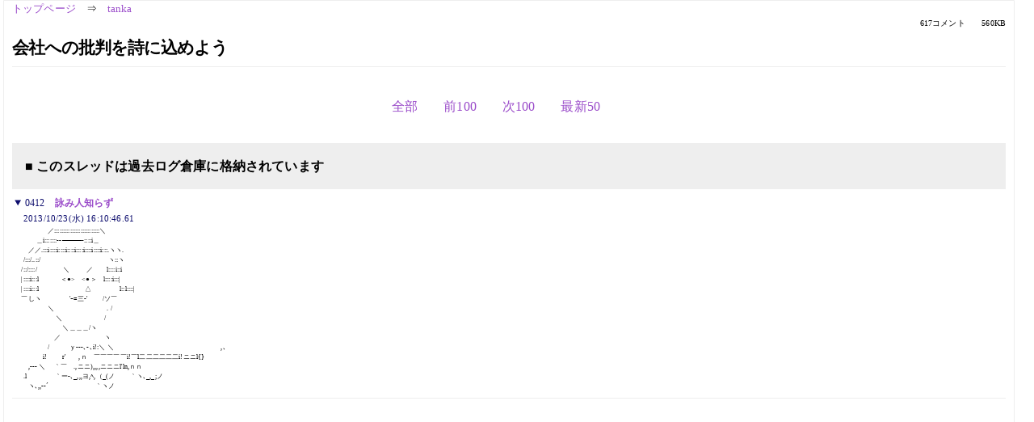

--- FILE ---
content_type: text/html; charset=Shift_JIS
request_url: https://kako.5ch.net/test/read.cgi/tanka/976629976/412-n
body_size: 10252
content:
<!DOCTYPE HTML>
<html lang="ja"><head><script async="" src="https://www.googletagmanager.com/gtag/js?id=G-7NQT8916KZ"></script><script>window.dataLayer = window.dataLayer || [];
  function gtag(){dataLayer.push(arguments);}
  gtag('js', new Date());

  gtag('config', 'G-7NQT8916KZ');</script><link rel="canonical" href="https://kako.5ch.net/test/read.cgi/tanka/976629976/412-n"><meta http-equiv="Content-Type" content="text/html; charset=Shift_JIS"><meta http-equiv="X-UA-Compatible" content="IE=edge"><meta name="viewport" content="width=device-width, user-scalable=no, initial-scale=1, maximum-scale=1"><base href="https://kako.5ch.net/tanka/"><title>会社への批判を詩に込めよう
</title><link rel="stylesheet" href="//agree.5ch.net/v/normalize.css"><link rel="stylesheet" href="//agree.5ch.net/v/style.css"><link rel="stylesheet" href="//agree.5ch.net/v/milligram.css"><link rel="stylesheet" href="//agree.5ch.net/v/all.min.css"><script type="text/javascript" src="//agree.5ch.net/v/jquery.min.js"></script><script type="text/javascript" src="//egg.5ch.net/js/suite.js"></script><script type="text/javascript" src="//agree.5ch.net/v/scroll.js"></script><script type="text/javascript" src="//agree.5ch.net/v/ronin.js"></script><script type="text/javascript" src="//agree.5ch.net/v/menu.js"></script></head><body><div id="maincontent" class="maxwidth100 width100"><div class="row noflex maxwidth100"><div class="leftAdColumn" style="max-width:300px !important;"><div class="ads_container_vertical"><div class="ads_margin_bottom_5px"><script type="text/javascript">var adstir_vars = { ver: "4.0", app_id: "MEDIA-d37554e", ad_spot: 2, center: false};</script><script type="text/javascript" src="https://js.ad-stir.com/js/adstir.js"></script></div></div></div><div id="thread" style="max-width:100% !important;" class="column thread"><div id="boardname"><a href="https://5ch.net/">トップページ</a><span class="spanner">⇒</span><a href="//kako.5ch.net/tanka/">tanka</a><div class="pagestats"><span class="metastats">617コメント</span><span class="metastats">560KB</span></div></div><h1 id="threadtitle">会社への批判を詩に込めよう
</h1><div class="navmenu"><ul class="menujust"><li class="menubottomnav"><a class="menuitem" rel="" href="//kako.5ch.net/test/read.cgi/tanka/976629976/">全部</a></li><li class="menubottomnav"><a class="menuitem" rel="" href="//kako.5ch.net/test/read.cgi/tanka/976629976/311-411">前100</a></li><li class="menubottomnav"><a class="menuitem" rel="" href="//kako.5ch.net/test/read.cgi/tanka/976629976/618-717">次100</a></li><li class="menubottomnav"><a class="menuitem" rel="" href="//kako.5ch.net/test/read.cgi/tanka/976629976/l50">最新50</a></li></ul></div><div class="stoplight stopred stopdone">■ このスレッドは過去ログ倉庫に格納されています</div><div class="vm-placement" id="vm-av" data-format="isvideo"></div><div id="412" data-date="NG" data-userid="" data-id="412" class="clear post"><details open="" class="post-header"><summary><span class="postid">0412</span><span class="postusername"><b><a rel="nofollow" href="mailto:sage">詠み人知らず</a></b></span></summary><span style="width:100%;"><span class="date">2013/10/23(水) 16:10:46.61</span><span class="uid"></span></span></details><section class="post-content"><span class="AA"> 　　　　　／::::::::::::::::::::::::::＼ <br> 　　　 ＿i:::::::-‐―――-::::i＿ <br> 　　／／.:::i::::i::::i::::i::::i::::i::::i:::.ヽヽ. <br> 　 /:::/..::/　　　　　 　　　　　ヽ::ヽ <br> 　/::/::::/　　　　＼　 　 ／　　l::::i::i <br> 　|::::i:::l 　　　＜●&gt;　&lt;●＞　l::::i:::| <br> 　|::::i:::l　　　　　　　△　　　　 l::l::::| <br> 　￣しヽ　　　　 'ｰ=三-'　　 /ソ￣　　 <br> 　　　　　＼　　　　　　　　. /　 <br> 　　　　　　 ＼　　　　　　 / <br> 　　　　　　　 ＼＿＿＿/ヽ <br> 　　　　　　／　　 　　 　　ヽ <br> 　　　　　/　　　ｙ-‐-､-､i!:＼ ＼　　　　　　　　　　　　　　　 　,､ <br> 　　　　 i!　　 r'　　,ｎ　￣￣￣￣￣i!￣l二二二二二二i!ニニl{} <br> 　　,--‐ ＼　 ｀￣　.,ニニ),,,,ニニニl'ln,ｎｎ <br> 　 .l　　　　 ｀ー-､_,,,ヨ,ﾍ,（_(ノ　　 ｀ヽ､_,_;ノ <br> 　　ヽ､,,-‐´　　　　　　　｀ヽノ 　　 </span></section></div><div style="display:flex; gap:5px;"><div style="width: 300px; height: 250px;"><script type="text/javascript">var adstir_vars = { ver: '4.0', app_id: 'MEDIA-d37554e', ad_spot: 1, center: false };</script><script type="text/javascript" src="https://js.ad-stir.com/js/adstir.js"></script></div><div style="width: 300px; height: 250px;"><script type="text/javascript">var adstir_vars = { ver: '4.0', app_id: 'MEDIA-d37554e', ad_spot: 1, center: false };</script><script type="text/javascript" src="https://js.ad-stir.com/js/adstir.js"></script></div></div><div id="413" data-date="NG" data-userid="" data-id="413" class="clear post"><details open="" class="post-header"><summary><span class="postid">0413</span><span class="postusername"><b><a rel="nofollow" href="mailto:sage">詠み人知らず</a></b></span></summary><span style="width:100%;"><span class="date">2013/11/07(木) 01:44:42.69</span><span class="uid"></span></span></details><section class="post-content"> ブラックで <br> 愛建電工は <br> 有名だ </section></div><div id="414" data-date="NG" data-userid="" data-id="414" class="clear post"><details open="" class="post-header"><summary><span class="postid">0414</span><span class="postusername"><b>詠み人知らず</b></span></summary><span style="width:100%;"><span class="date">2013/11/14(木) 22:01:18.71</span><span class="uid"></span></span></details><section class="post-content"> これとかね </section></div><div id="415" data-date="NG" data-userid="" data-id="415" class="clear post"><details open="" class="post-header"><summary><span class="postid">0415</span><span class="postusername"><b>詠み人知らず</b></span></summary><span style="width:100%;"><span class="date">2013/11/14(木) 23:06:55.50</span><span class="uid"></span></span></details><section class="post-content"> 言おうにも <br> ニートの俺に <br> 分かるまい </section></div><div id="416" data-date="NG" data-userid="" data-id="416" class="clear post"><details open="" class="post-header"><summary><span class="postid">0416</span><span class="postusername"><b><a rel="nofollow" href="mailto:sage">詠み人知らず</a></b></span></summary><span style="width:100%;"><span class="date">2013/11/23(土) 21:59:45.94</span><span class="uid"></span></span></details><section class="post-content"> 会社への批判を詩に込めよう </section></div><div id="417" data-date="NG" data-userid="" data-id="417" class="clear post"><details open="" class="post-header"><summary><span class="postid">0417</span><span class="postusername"><b><a rel="nofollow" href="mailto:sage">詠み人知らず</a></b></span></summary><span style="width:100%;"><span class="date">2013/11/25(月) 14:55:31.95</span><span class="uid"></span></span></details><section class="post-content"><span class="AA"> ラーメン作るよ!! <br> `∧,,∧ <br> (;`･ω･)　ζζ <br> /　　 ｏｰ-,===､ <br> しー-Ｊ　|￣￣￣| <br> 　　　　　 ￣￣￣ <br>  <br> `∧,,∧　パッ!!パッ!! <br> (;`･ω･)つｰ-,===､ <br> /ｏ　Ｕ 彡 　i♯ノ <br> しー-Ｊ　　　 ￣ <br>  <br>  <br> へいっ！ラーメンお待ち <br> 　　　　　　　ζζζ <br> `∧,,∧　　 ＿＿＿ <br> ( ´･ω･)つ ＼≠／ <br> ￣￣￣￣￣└┘￣ </span></section></div><div id="418" data-date="NG" data-userid="" data-id="418" class="clear post"><details open="" class="post-header"><summary><span class="postid">0418</span><span class="postusername"><b>詠み人知らず</b></span></summary><span style="width:100%;"><span class="date">2013/11/25(月) 22:52:06.47</span><span class="uid"></span></span></details><section class="post-content"> 社畜でも <br> がんばってるよ <br> 仕事シル </section></div><div id="419" data-date="NG" data-userid="" data-id="419" class="clear post"><details open="" class="post-header"><summary><span class="postid">0419</span><span class="postusername"><b>詠み人知らず</b></span></summary><span style="width:100%;"><span class="date">2013/11/29(金) 12:59:05.25</span><span class="uid"></span></span></details><section class="post-content"> クソやろう <br> 使えぬ奴は <br> やめちまえ <br> 今日もとどろく <br> 上司の叫び </section></div><div id="420" data-date="NG" data-userid="" data-id="420" class="clear post"><details open="" class="post-header"><summary><span class="postid">0420</span><span class="postusername"><b><a rel="nofollow" href="mailto:sage">詠み人知らず</a></b></span></summary><span style="width:100%;"><span class="date">2013/12/10(火) 16:24:49.96</span><span class="uid"></span></span></details><section class="post-content"> &gt;<a href="../test/read.cgi/tanka/976629976/1-100" target="_blank">&gt;&gt;1-100</a> <a href="../test/read.cgi/tanka/976629976/1-100" target="_blank">&gt;&gt;1-100</a> <a href="../test/read.cgi/tanka/976629976/1-100" target="_blank">&gt;&gt;1-100</a> <a href="../test/read.cgi/tanka/976629976/1-100" target="_blank">&gt;&gt;1-100</a> <a href="../test/read.cgi/tanka/976629976/1-100" target="_blank">&gt;&gt;1-100</a> <a href="../test/read.cgi/tanka/976629976/1-100" target="_blank">&gt;&gt;1-100</a> <a href="../test/read.cgi/tanka/976629976/1-100" target="_blank">&gt;&gt;1-100</a> <br> <a href="../test/read.cgi/tanka/976629976/1-100" target="_blank">&gt;&gt;1-100</a> <a href="../test/read.cgi/tanka/976629976/1-100" target="_blank">&gt;&gt;1-100</a> <a href="../test/read.cgi/tanka/976629976/1-100" target="_blank">&gt;&gt;1-100</a> <a href="../test/read.cgi/tanka/976629976/1-100" target="_blank">&gt;&gt;1-100</a> <a href="../test/read.cgi/tanka/976629976/1-100" target="_blank">&gt;&gt;1-100</a> <a href="../test/read.cgi/tanka/976629976/1-100" target="_blank">&gt;&gt;1-100</a> <a href="../test/read.cgi/tanka/976629976/1-100" target="_blank">&gt;&gt;1-100</a> <br> <a href="../test/read.cgi/tanka/976629976/1-100" target="_blank">&gt;&gt;1-100</a> <a href="../test/read.cgi/tanka/976629976/1-100" target="_blank">&gt;&gt;1-100</a> <a href="../test/read.cgi/tanka/976629976/1-100" target="_blank">&gt;&gt;1-100</a> <a href="../test/read.cgi/tanka/976629976/1-100" target="_blank">&gt;&gt;1-100</a> <a href="../test/read.cgi/tanka/976629976/1-100" target="_blank">&gt;&gt;1-100</a> <a href="../test/read.cgi/tanka/976629976/1-100" target="_blank">&gt;&gt;1-100</a> <a href="../test/read.cgi/tanka/976629976/1-100" target="_blank">&gt;&gt;1-100</a> <br> <a href="../test/read.cgi/tanka/976629976/1-100" target="_blank">&gt;&gt;1-100</a> <a href="../test/read.cgi/tanka/976629976/1-100" target="_blank">&gt;&gt;1-100</a> <a href="../test/read.cgi/tanka/976629976/1-100" target="_blank">&gt;&gt;1-100</a> <a href="../test/read.cgi/tanka/976629976/1-100" target="_blank">&gt;&gt;1-100</a> <a href="../test/read.cgi/tanka/976629976/1-100" target="_blank">&gt;&gt;1-100</a> <a href="../test/read.cgi/tanka/976629976/1-100" target="_blank">&gt;&gt;1-100</a> <a href="../test/read.cgi/tanka/976629976/1-100" target="_blank">&gt;&gt;1-100</a>おああおあ </section></div><div id="421" data-date="NG" data-userid="" data-id="421" class="clear post"><details open="" class="post-header"><summary><span class="postid">0421</span><span class="postusername"><b><a rel="nofollow" href="mailto:sage">詠み人知らず</a></b></span></summary><span style="width:100%;"><span class="date">2013/12/10(火) 16:26:05.28</span><span class="uid"></span></span></details><section class="post-content"> &gt;<a href="../test/read.cgi/tanka/976629976/1-100" target="_blank">&gt;&gt;1-100</a> <a href="../test/read.cgi/tanka/976629976/1-100" target="_blank">&gt;&gt;1-100</a> <a href="../test/read.cgi/tanka/976629976/1-100" target="_blank">&gt;&gt;1-100</a> <a href="../test/read.cgi/tanka/976629976/1-100" target="_blank">&gt;&gt;1-100</a> <a href="../test/read.cgi/tanka/976629976/1-100" target="_blank">&gt;&gt;1-100</a> <a href="../test/read.cgi/tanka/976629976/1-100" target="_blank">&gt;&gt;1-100</a> <a href="../test/read.cgi/tanka/976629976/1-100" target="_blank">&gt;&gt;1-100</a> <br> <a href="../test/read.cgi/tanka/976629976/1-100" target="_blank">&gt;&gt;1-100</a> <a href="../test/read.cgi/tanka/976629976/1-100" target="_blank">&gt;&gt;1-100</a> <a href="../test/read.cgi/tanka/976629976/1-100" target="_blank">&gt;&gt;1-100</a> <a href="../test/read.cgi/tanka/976629976/1-100" target="_blank">&gt;&gt;1-100</a> <a href="../test/read.cgi/tanka/976629976/1-100" target="_blank">&gt;&gt;1-100</a> <a href="../test/read.cgi/tanka/976629976/1-100" target="_blank">&gt;&gt;1-100</a> <a href="../test/read.cgi/tanka/976629976/1-100" target="_blank">&gt;&gt;1-100</a> <br> <a href="../test/read.cgi/tanka/976629976/1-100" target="_blank">&gt;&gt;1-100</a> <a href="../test/read.cgi/tanka/976629976/1-100" target="_blank">&gt;&gt;1-100</a> <a href="../test/read.cgi/tanka/976629976/1-100" target="_blank">&gt;&gt;1-100</a> <a href="../test/read.cgi/tanka/976629976/1-100" target="_blank">&gt;&gt;1-100</a> <a href="../test/read.cgi/tanka/976629976/1-100" target="_blank">&gt;&gt;1-100</a> <a href="../test/read.cgi/tanka/976629976/1-100" target="_blank">&gt;&gt;1-100</a> <a href="../test/read.cgi/tanka/976629976/1-100" target="_blank">&gt;&gt;1-100</a> <br> <a href="../test/read.cgi/tanka/976629976/1-100" target="_blank">&gt;&gt;1-100</a> <a href="../test/read.cgi/tanka/976629976/1-100" target="_blank">&gt;&gt;1-100</a> <a href="../test/read.cgi/tanka/976629976/1-100" target="_blank">&gt;&gt;1-100</a> <a href="../test/read.cgi/tanka/976629976/1-100" target="_blank">&gt;&gt;1-100</a> <a href="../test/read.cgi/tanka/976629976/1-100" target="_blank">&gt;&gt;1-100</a> <a href="../test/read.cgi/tanka/976629976/1-100" target="_blank">&gt;&gt;1-100</a> <a href="../test/read.cgi/tanka/976629976/1-100" target="_blank">&gt;&gt;1-100</a>おああおあ </section></div><div id="422" data-date="NG" data-userid="" data-id="422" class="clear post"><details open="" class="post-header"><summary><span class="postid">0422</span><span class="postusername"><b><a rel="nofollow" href="mailto:sage">詠み人知らず</a></b></span></summary><span style="width:100%;"><span class="date">2013/12/10(火) 16:27:08.52</span><span class="uid"></span></span></details><section class="post-content"> &gt;<a href="../test/read.cgi/tanka/976629976/1-100" target="_blank">&gt;&gt;1-100</a> <a href="../test/read.cgi/tanka/976629976/1-100" target="_blank">&gt;&gt;1-100</a> <a href="../test/read.cgi/tanka/976629976/1-100" target="_blank">&gt;&gt;1-100</a> <a href="../test/read.cgi/tanka/976629976/1-100" target="_blank">&gt;&gt;1-100</a> <a href="../test/read.cgi/tanka/976629976/1-100" target="_blank">&gt;&gt;1-100</a> <a href="../test/read.cgi/tanka/976629976/1-100" target="_blank">&gt;&gt;1-100</a> <a href="../test/read.cgi/tanka/976629976/1-100" target="_blank">&gt;&gt;1-100</a> <br> <a href="../test/read.cgi/tanka/976629976/1-100" target="_blank">&gt;&gt;1-100</a> <a href="../test/read.cgi/tanka/976629976/1-100" target="_blank">&gt;&gt;1-100</a> <a href="../test/read.cgi/tanka/976629976/1-100" target="_blank">&gt;&gt;1-100</a> <a href="../test/read.cgi/tanka/976629976/1-100" target="_blank">&gt;&gt;1-100</a> <a href="../test/read.cgi/tanka/976629976/1-100" target="_blank">&gt;&gt;1-100</a> <a href="../test/read.cgi/tanka/976629976/1-100" target="_blank">&gt;&gt;1-100</a> <a href="../test/read.cgi/tanka/976629976/1-100" target="_blank">&gt;&gt;1-100</a> <br> <a href="../test/read.cgi/tanka/976629976/1-100" target="_blank">&gt;&gt;1-100</a> <a href="../test/read.cgi/tanka/976629976/1-100" target="_blank">&gt;&gt;1-100</a> <a href="../test/read.cgi/tanka/976629976/1-100" target="_blank">&gt;&gt;1-100</a> <a href="../test/read.cgi/tanka/976629976/1-100" target="_blank">&gt;&gt;1-100</a> <a href="../test/read.cgi/tanka/976629976/1-100" target="_blank">&gt;&gt;1-100</a> <a href="../test/read.cgi/tanka/976629976/1-100" target="_blank">&gt;&gt;1-100</a> <a href="../test/read.cgi/tanka/976629976/1-100" target="_blank">&gt;&gt;1-100</a> <br> <a href="../test/read.cgi/tanka/976629976/1-100" target="_blank">&gt;&gt;1-100</a> <a href="../test/read.cgi/tanka/976629976/1-100" target="_blank">&gt;&gt;1-100</a> <a href="../test/read.cgi/tanka/976629976/1-100" target="_blank">&gt;&gt;1-100</a> <a href="../test/read.cgi/tanka/976629976/1-100" target="_blank">&gt;&gt;1-100</a> <a href="../test/read.cgi/tanka/976629976/1-100" target="_blank">&gt;&gt;1-100</a> <a href="../test/read.cgi/tanka/976629976/1-100" target="_blank">&gt;&gt;1-100</a> <a href="../test/read.cgi/tanka/976629976/1-100" target="_blank">&gt;&gt;1-100</a>おああおあ </section></div><div id="423" data-date="NG" data-userid="" data-id="423" class="clear post"><details open="" class="post-header"><summary><span class="postid">0423</span><span class="postusername"><b><a rel="nofollow" href="mailto:sage">詠み人知らず</a></b></span></summary><span style="width:100%;"><span class="date">2013/12/10(火) 16:28:23.90</span><span class="uid"></span></span></details><section class="post-content"> &gt;<a href="../test/read.cgi/tanka/976629976/1-100" target="_blank">&gt;&gt;1-100</a> <a href="../test/read.cgi/tanka/976629976/1-100" target="_blank">&gt;&gt;1-100</a> <a href="../test/read.cgi/tanka/976629976/1-100" target="_blank">&gt;&gt;1-100</a> <a href="../test/read.cgi/tanka/976629976/1-100" target="_blank">&gt;&gt;1-100</a> <a href="../test/read.cgi/tanka/976629976/1-100" target="_blank">&gt;&gt;1-100</a> <a href="../test/read.cgi/tanka/976629976/1-100" target="_blank">&gt;&gt;1-100</a> <a href="../test/read.cgi/tanka/976629976/1-100" target="_blank">&gt;&gt;1-100</a> <br> <a href="../test/read.cgi/tanka/976629976/1-100" target="_blank">&gt;&gt;1-100</a> <a href="../test/read.cgi/tanka/976629976/1-100" target="_blank">&gt;&gt;1-100</a> <a href="../test/read.cgi/tanka/976629976/1-100" target="_blank">&gt;&gt;1-100</a> <a href="../test/read.cgi/tanka/976629976/1-100" target="_blank">&gt;&gt;1-100</a> <a href="../test/read.cgi/tanka/976629976/1-100" target="_blank">&gt;&gt;1-100</a> <a href="../test/read.cgi/tanka/976629976/1-100" target="_blank">&gt;&gt;1-100</a> <a href="../test/read.cgi/tanka/976629976/1-100" target="_blank">&gt;&gt;1-100</a> <br> <a href="../test/read.cgi/tanka/976629976/1-100" target="_blank">&gt;&gt;1-100</a> <a href="../test/read.cgi/tanka/976629976/1-100" target="_blank">&gt;&gt;1-100</a> <a href="../test/read.cgi/tanka/976629976/1-100" target="_blank">&gt;&gt;1-100</a> <a href="../test/read.cgi/tanka/976629976/1-100" target="_blank">&gt;&gt;1-100</a> <a href="../test/read.cgi/tanka/976629976/1-100" target="_blank">&gt;&gt;1-100</a> <a href="../test/read.cgi/tanka/976629976/1-100" target="_blank">&gt;&gt;1-100</a> <a href="../test/read.cgi/tanka/976629976/1-100" target="_blank">&gt;&gt;1-100</a> <br> <a href="../test/read.cgi/tanka/976629976/1-100" target="_blank">&gt;&gt;1-100</a> <a href="../test/read.cgi/tanka/976629976/1-100" target="_blank">&gt;&gt;1-100</a> <a href="../test/read.cgi/tanka/976629976/1-100" target="_blank">&gt;&gt;1-100</a> <a href="../test/read.cgi/tanka/976629976/1-100" target="_blank">&gt;&gt;1-100</a> <a href="../test/read.cgi/tanka/976629976/1-100" target="_blank">&gt;&gt;1-100</a> <a href="../test/read.cgi/tanka/976629976/1-100" target="_blank">&gt;&gt;1-100</a> <a href="../test/read.cgi/tanka/976629976/1-100" target="_blank">&gt;&gt;1-100</a>おああおあ </section></div><div id="424" data-date="NG" data-userid="" data-id="424" class="clear post"><details open="" class="post-header"><summary><span class="postid">0424</span><span class="postusername"><b><a rel="nofollow" href="mailto:sage">詠み人知らず</a></b></span></summary><span style="width:100%;"><span class="date">2013/12/10(火) 16:28:57.40</span><span class="uid"></span></span></details><section class="post-content"> &gt;<a href="../test/read.cgi/tanka/976629976/1-100" target="_blank">&gt;&gt;1-100</a> <a href="../test/read.cgi/tanka/976629976/1-100" target="_blank">&gt;&gt;1-100</a> <a href="../test/read.cgi/tanka/976629976/1-100" target="_blank">&gt;&gt;1-100</a> <a href="../test/read.cgi/tanka/976629976/1-100" target="_blank">&gt;&gt;1-100</a> <a href="../test/read.cgi/tanka/976629976/1-100" target="_blank">&gt;&gt;1-100</a> <a href="../test/read.cgi/tanka/976629976/1-100" target="_blank">&gt;&gt;1-100</a> <a href="../test/read.cgi/tanka/976629976/1-100" target="_blank">&gt;&gt;1-100</a> <br> <a href="../test/read.cgi/tanka/976629976/1-100" target="_blank">&gt;&gt;1-100</a> <a href="../test/read.cgi/tanka/976629976/1-100" target="_blank">&gt;&gt;1-100</a> <a href="../test/read.cgi/tanka/976629976/1-100" target="_blank">&gt;&gt;1-100</a> <a href="../test/read.cgi/tanka/976629976/1-100" target="_blank">&gt;&gt;1-100</a> <a href="../test/read.cgi/tanka/976629976/1-100" target="_blank">&gt;&gt;1-100</a> <a href="../test/read.cgi/tanka/976629976/1-100" target="_blank">&gt;&gt;1-100</a> <a href="../test/read.cgi/tanka/976629976/1-100" target="_blank">&gt;&gt;1-100</a> <br> <a href="../test/read.cgi/tanka/976629976/1-100" target="_blank">&gt;&gt;1-100</a> <a href="../test/read.cgi/tanka/976629976/1-100" target="_blank">&gt;&gt;1-100</a> <a href="../test/read.cgi/tanka/976629976/1-100" target="_blank">&gt;&gt;1-100</a> <a href="../test/read.cgi/tanka/976629976/1-100" target="_blank">&gt;&gt;1-100</a> <a href="../test/read.cgi/tanka/976629976/1-100" target="_blank">&gt;&gt;1-100</a> <a href="../test/read.cgi/tanka/976629976/1-100" target="_blank">&gt;&gt;1-100</a> <a href="../test/read.cgi/tanka/976629976/1-100" target="_blank">&gt;&gt;1-100</a> <br> <a href="../test/read.cgi/tanka/976629976/1-100" target="_blank">&gt;&gt;1-100</a> <a href="../test/read.cgi/tanka/976629976/1-100" target="_blank">&gt;&gt;1-100</a> <a href="../test/read.cgi/tanka/976629976/1-100" target="_blank">&gt;&gt;1-100</a> <a href="../test/read.cgi/tanka/976629976/1-100" target="_blank">&gt;&gt;1-100</a> <a href="../test/read.cgi/tanka/976629976/1-100" target="_blank">&gt;&gt;1-100</a> <a href="../test/read.cgi/tanka/976629976/1-100" target="_blank">&gt;&gt;1-100</a> <a href="../test/read.cgi/tanka/976629976/1-100" target="_blank">&gt;&gt;1-100</a>おああおあ </section></div><div id="425" data-date="NG" data-userid="" data-id="425" class="clear post"><details open="" class="post-header"><summary><span class="postid">0425</span><span class="postusername"><b><a rel="nofollow" href="mailto:sage">詠み人知らず</a></b></span></summary><span style="width:100%;"><span class="date">2013/12/10(火) 16:30:21.02</span><span class="uid"></span></span></details><section class="post-content"> &gt;<a href="../test/read.cgi/tanka/976629976/1-100" target="_blank">&gt;&gt;1-100</a> <a href="../test/read.cgi/tanka/976629976/1-100" target="_blank">&gt;&gt;1-100</a> <a href="../test/read.cgi/tanka/976629976/1-100" target="_blank">&gt;&gt;1-100</a> <a href="../test/read.cgi/tanka/976629976/1-100" target="_blank">&gt;&gt;1-100</a> <a href="../test/read.cgi/tanka/976629976/1-100" target="_blank">&gt;&gt;1-100</a> <a href="../test/read.cgi/tanka/976629976/1-100" target="_blank">&gt;&gt;1-100</a> <a href="../test/read.cgi/tanka/976629976/1-100" target="_blank">&gt;&gt;1-100</a> <br> <a href="../test/read.cgi/tanka/976629976/1-100" target="_blank">&gt;&gt;1-100</a> <a href="../test/read.cgi/tanka/976629976/1-100" target="_blank">&gt;&gt;1-100</a> <a href="../test/read.cgi/tanka/976629976/1-100" target="_blank">&gt;&gt;1-100</a> <a href="../test/read.cgi/tanka/976629976/1-100" target="_blank">&gt;&gt;1-100</a> <a href="../test/read.cgi/tanka/976629976/1-100" target="_blank">&gt;&gt;1-100</a> <a href="../test/read.cgi/tanka/976629976/1-100" target="_blank">&gt;&gt;1-100</a> <a href="../test/read.cgi/tanka/976629976/1-100" target="_blank">&gt;&gt;1-100</a> <br> <a href="../test/read.cgi/tanka/976629976/1-100" target="_blank">&gt;&gt;1-100</a> <a href="../test/read.cgi/tanka/976629976/1-100" target="_blank">&gt;&gt;1-100</a> <a href="../test/read.cgi/tanka/976629976/1-100" target="_blank">&gt;&gt;1-100</a> <a href="../test/read.cgi/tanka/976629976/1-100" target="_blank">&gt;&gt;1-100</a> <a href="../test/read.cgi/tanka/976629976/1-100" target="_blank">&gt;&gt;1-100</a> <a href="../test/read.cgi/tanka/976629976/1-100" target="_blank">&gt;&gt;1-100</a> <a href="../test/read.cgi/tanka/976629976/1-100" target="_blank">&gt;&gt;1-100</a> <br> <a href="../test/read.cgi/tanka/976629976/1-100" target="_blank">&gt;&gt;1-100</a> <a href="../test/read.cgi/tanka/976629976/1-100" target="_blank">&gt;&gt;1-100</a> <a href="../test/read.cgi/tanka/976629976/1-100" target="_blank">&gt;&gt;1-100</a> <a href="../test/read.cgi/tanka/976629976/1-100" target="_blank">&gt;&gt;1-100</a> <a href="../test/read.cgi/tanka/976629976/1-100" target="_blank">&gt;&gt;1-100</a> <a href="../test/read.cgi/tanka/976629976/1-100" target="_blank">&gt;&gt;1-100</a> <a href="../test/read.cgi/tanka/976629976/1-100" target="_blank">&gt;&gt;1-100</a>おああおあ </section></div><div id="426" data-date="NG" data-userid="" data-id="426" class="clear post"><details open="" class="post-header"><summary><span class="postid">0426</span><span class="postusername"><b><a rel="nofollow" href="mailto:sage">詠み人知らず</a></b></span></summary><span style="width:100%;"><span class="date">2013/12/10(火) 16:31:40.36</span><span class="uid"></span></span></details><section class="post-content"> &gt;<a href="../test/read.cgi/tanka/976629976/1-100" target="_blank">&gt;&gt;1-100</a> <a href="../test/read.cgi/tanka/976629976/1-100" target="_blank">&gt;&gt;1-100</a> <a href="../test/read.cgi/tanka/976629976/1-100" target="_blank">&gt;&gt;1-100</a> <a href="../test/read.cgi/tanka/976629976/1-100" target="_blank">&gt;&gt;1-100</a> <a href="../test/read.cgi/tanka/976629976/1-100" target="_blank">&gt;&gt;1-100</a> <a href="../test/read.cgi/tanka/976629976/1-100" target="_blank">&gt;&gt;1-100</a> <a href="../test/read.cgi/tanka/976629976/1-100" target="_blank">&gt;&gt;1-100</a> <br> <a href="../test/read.cgi/tanka/976629976/1-100" target="_blank">&gt;&gt;1-100</a> <a href="../test/read.cgi/tanka/976629976/1-100" target="_blank">&gt;&gt;1-100</a> <a href="../test/read.cgi/tanka/976629976/1-100" target="_blank">&gt;&gt;1-100</a> <a href="../test/read.cgi/tanka/976629976/1-100" target="_blank">&gt;&gt;1-100</a> <a href="../test/read.cgi/tanka/976629976/1-100" target="_blank">&gt;&gt;1-100</a> <a href="../test/read.cgi/tanka/976629976/1-100" target="_blank">&gt;&gt;1-100</a> <a href="../test/read.cgi/tanka/976629976/1-100" target="_blank">&gt;&gt;1-100</a> <br> <a href="../test/read.cgi/tanka/976629976/1-100" target="_blank">&gt;&gt;1-100</a> <a href="../test/read.cgi/tanka/976629976/1-100" target="_blank">&gt;&gt;1-100</a> <a href="../test/read.cgi/tanka/976629976/1-100" target="_blank">&gt;&gt;1-100</a> <a href="../test/read.cgi/tanka/976629976/1-100" target="_blank">&gt;&gt;1-100</a> <a href="../test/read.cgi/tanka/976629976/1-100" target="_blank">&gt;&gt;1-100</a> <a href="../test/read.cgi/tanka/976629976/1-100" target="_blank">&gt;&gt;1-100</a> <a href="../test/read.cgi/tanka/976629976/1-100" target="_blank">&gt;&gt;1-100</a> <br> <a href="../test/read.cgi/tanka/976629976/1-100" target="_blank">&gt;&gt;1-100</a> <a href="../test/read.cgi/tanka/976629976/1-100" target="_blank">&gt;&gt;1-100</a> <a href="../test/read.cgi/tanka/976629976/1-100" target="_blank">&gt;&gt;1-100</a> <a href="../test/read.cgi/tanka/976629976/1-100" target="_blank">&gt;&gt;1-100</a> <a href="../test/read.cgi/tanka/976629976/1-100" target="_blank">&gt;&gt;1-100</a> <a href="../test/read.cgi/tanka/976629976/1-100" target="_blank">&gt;&gt;1-100</a> <a href="../test/read.cgi/tanka/976629976/1-100" target="_blank">&gt;&gt;1-100</a>おああおあ </section></div><div id="427" data-date="NG" data-userid="" data-id="427" class="clear post"><details open="" class="post-header"><summary><span class="postid">0427</span><span class="postusername"><b><a rel="nofollow" href="mailto:sage">詠み人知らず</a></b></span></summary><span style="width:100%;"><span class="date">2013/12/10(火) 16:32:46.21</span><span class="uid"></span></span></details><section class="post-content"> &gt;<a href="../test/read.cgi/tanka/976629976/1-100" target="_blank">&gt;&gt;1-100</a> <a href="../test/read.cgi/tanka/976629976/1-100" target="_blank">&gt;&gt;1-100</a> <a href="../test/read.cgi/tanka/976629976/1-100" target="_blank">&gt;&gt;1-100</a> <a href="../test/read.cgi/tanka/976629976/1-100" target="_blank">&gt;&gt;1-100</a> <a href="../test/read.cgi/tanka/976629976/1-100" target="_blank">&gt;&gt;1-100</a> <a href="../test/read.cgi/tanka/976629976/1-100" target="_blank">&gt;&gt;1-100</a> <a href="../test/read.cgi/tanka/976629976/1-100" target="_blank">&gt;&gt;1-100</a> <br> <a href="../test/read.cgi/tanka/976629976/1-100" target="_blank">&gt;&gt;1-100</a> <a href="../test/read.cgi/tanka/976629976/1-100" target="_blank">&gt;&gt;1-100</a> <a href="../test/read.cgi/tanka/976629976/1-100" target="_blank">&gt;&gt;1-100</a> <a href="../test/read.cgi/tanka/976629976/1-100" target="_blank">&gt;&gt;1-100</a> <a href="../test/read.cgi/tanka/976629976/1-100" target="_blank">&gt;&gt;1-100</a> <a href="../test/read.cgi/tanka/976629976/1-100" target="_blank">&gt;&gt;1-100</a> <a href="../test/read.cgi/tanka/976629976/1-100" target="_blank">&gt;&gt;1-100</a> <br> <a href="../test/read.cgi/tanka/976629976/1-100" target="_blank">&gt;&gt;1-100</a> <a href="../test/read.cgi/tanka/976629976/1-100" target="_blank">&gt;&gt;1-100</a> <a href="../test/read.cgi/tanka/976629976/1-100" target="_blank">&gt;&gt;1-100</a> <a href="../test/read.cgi/tanka/976629976/1-100" target="_blank">&gt;&gt;1-100</a> <a href="../test/read.cgi/tanka/976629976/1-100" target="_blank">&gt;&gt;1-100</a> <a href="../test/read.cgi/tanka/976629976/1-100" target="_blank">&gt;&gt;1-100</a> <a href="../test/read.cgi/tanka/976629976/1-100" target="_blank">&gt;&gt;1-100</a> <br> <a href="../test/read.cgi/tanka/976629976/1-100" target="_blank">&gt;&gt;1-100</a> <a href="../test/read.cgi/tanka/976629976/1-100" target="_blank">&gt;&gt;1-100</a> <a href="../test/read.cgi/tanka/976629976/1-100" target="_blank">&gt;&gt;1-100</a> <a href="../test/read.cgi/tanka/976629976/1-100" target="_blank">&gt;&gt;1-100</a> <a href="../test/read.cgi/tanka/976629976/1-100" target="_blank">&gt;&gt;1-100</a> <a href="../test/read.cgi/tanka/976629976/1-100" target="_blank">&gt;&gt;1-100</a> <a href="../test/read.cgi/tanka/976629976/1-100" target="_blank">&gt;&gt;1-100</a>おああおあ </section></div><div id="428" data-date="NG" data-userid="" data-id="428" class="clear post"><details open="" class="post-header"><summary><span class="postid">0428</span><span class="postusername"><b><a rel="nofollow" href="mailto:sage">詠み人知らず</a></b></span></summary><span style="width:100%;"><span class="date">2013/12/11(水) 02:12:31.07</span><span class="uid"></span></span></details><section class="post-content"> &gt;<a href="../test/read.cgi/tanka/976629976/1-100" target="_blank">&gt;&gt;1-100</a> <a href="../test/read.cgi/tanka/976629976/1-100" target="_blank">&gt;&gt;1-100</a> <a href="../test/read.cgi/tanka/976629976/1-100" target="_blank">&gt;&gt;1-100</a> <a href="../test/read.cgi/tanka/976629976/1-100" target="_blank">&gt;&gt;1-100</a> <a href="../test/read.cgi/tanka/976629976/1-100" target="_blank">&gt;&gt;1-100</a> <a href="../test/read.cgi/tanka/976629976/1-100" target="_blank">&gt;&gt;1-100</a> <a href="../test/read.cgi/tanka/976629976/1-100" target="_blank">&gt;&gt;1-100</a> <br> <a href="../test/read.cgi/tanka/976629976/1-100" target="_blank">&gt;&gt;1-100</a> <a href="../test/read.cgi/tanka/976629976/1-100" target="_blank">&gt;&gt;1-100</a> <a href="../test/read.cgi/tanka/976629976/1-100" target="_blank">&gt;&gt;1-100</a> <a href="../test/read.cgi/tanka/976629976/1-100" target="_blank">&gt;&gt;1-100</a> <a href="../test/read.cgi/tanka/976629976/1-100" target="_blank">&gt;&gt;1-100</a> <a href="../test/read.cgi/tanka/976629976/1-100" target="_blank">&gt;&gt;1-100</a> <a href="../test/read.cgi/tanka/976629976/1-100" target="_blank">&gt;&gt;1-100</a> <br> <a href="../test/read.cgi/tanka/976629976/1-100" target="_blank">&gt;&gt;1-100</a> <a href="../test/read.cgi/tanka/976629976/1-100" target="_blank">&gt;&gt;1-100</a> <a href="../test/read.cgi/tanka/976629976/1-100" target="_blank">&gt;&gt;1-100</a> <a href="../test/read.cgi/tanka/976629976/1-100" target="_blank">&gt;&gt;1-100</a> <a href="../test/read.cgi/tanka/976629976/1-100" target="_blank">&gt;&gt;1-100</a> <a href="../test/read.cgi/tanka/976629976/1-100" target="_blank">&gt;&gt;1-100</a> <a href="../test/read.cgi/tanka/976629976/1-100" target="_blank">&gt;&gt;1-100</a> <br> <a href="../test/read.cgi/tanka/976629976/1-100" target="_blank">&gt;&gt;1-100</a> <a href="../test/read.cgi/tanka/976629976/1-100" target="_blank">&gt;&gt;1-100</a> <a href="../test/read.cgi/tanka/976629976/1-100" target="_blank">&gt;&gt;1-100</a> <a href="../test/read.cgi/tanka/976629976/1-100" target="_blank">&gt;&gt;1-100</a> <a href="../test/read.cgi/tanka/976629976/1-100" target="_blank">&gt;&gt;1-100</a> <a href="../test/read.cgi/tanka/976629976/1-100" target="_blank">&gt;&gt;1-100</a> <a href="../test/read.cgi/tanka/976629976/1-100" target="_blank">&gt;&gt;1-100</a>おああおあ </section></div><div id="429" data-date="NG" data-userid="" data-id="429" class="clear post"><details open="" class="post-header"><summary><span class="postid">0429</span><span class="postusername"><b><a rel="nofollow" href="mailto:sage">詠み人知らず</a></b></span></summary><span style="width:100%;"><span class="date">2013/12/11(水) 02:13:02.49</span><span class="uid"></span></span></details><section class="post-content"> &gt;<a href="../test/read.cgi/tanka/976629976/1-100" target="_blank">&gt;&gt;1-100</a> <a href="../test/read.cgi/tanka/976629976/1-100" target="_blank">&gt;&gt;1-100</a> <a href="../test/read.cgi/tanka/976629976/1-100" target="_blank">&gt;&gt;1-100</a> <a href="../test/read.cgi/tanka/976629976/1-100" target="_blank">&gt;&gt;1-100</a> <a href="../test/read.cgi/tanka/976629976/1-100" target="_blank">&gt;&gt;1-100</a> <a href="../test/read.cgi/tanka/976629976/1-100" target="_blank">&gt;&gt;1-100</a> <a href="../test/read.cgi/tanka/976629976/1-100" target="_blank">&gt;&gt;1-100</a> <br> <a href="../test/read.cgi/tanka/976629976/1-100" target="_blank">&gt;&gt;1-100</a> <a href="../test/read.cgi/tanka/976629976/1-100" target="_blank">&gt;&gt;1-100</a> <a href="../test/read.cgi/tanka/976629976/1-100" target="_blank">&gt;&gt;1-100</a> <a href="../test/read.cgi/tanka/976629976/1-100" target="_blank">&gt;&gt;1-100</a> <a href="../test/read.cgi/tanka/976629976/1-100" target="_blank">&gt;&gt;1-100</a> <a href="../test/read.cgi/tanka/976629976/1-100" target="_blank">&gt;&gt;1-100</a> <a href="../test/read.cgi/tanka/976629976/1-100" target="_blank">&gt;&gt;1-100</a> <br> <a href="../test/read.cgi/tanka/976629976/1-100" target="_blank">&gt;&gt;1-100</a> <a href="../test/read.cgi/tanka/976629976/1-100" target="_blank">&gt;&gt;1-100</a> <a href="../test/read.cgi/tanka/976629976/1-100" target="_blank">&gt;&gt;1-100</a> <a href="../test/read.cgi/tanka/976629976/1-100" target="_blank">&gt;&gt;1-100</a> <a href="../test/read.cgi/tanka/976629976/1-100" target="_blank">&gt;&gt;1-100</a> <a href="../test/read.cgi/tanka/976629976/1-100" target="_blank">&gt;&gt;1-100</a> <a href="../test/read.cgi/tanka/976629976/1-100" target="_blank">&gt;&gt;1-100</a> <br> <a href="../test/read.cgi/tanka/976629976/1-100" target="_blank">&gt;&gt;1-100</a> <a href="../test/read.cgi/tanka/976629976/1-100" target="_blank">&gt;&gt;1-100</a> <a href="../test/read.cgi/tanka/976629976/1-100" target="_blank">&gt;&gt;1-100</a> <a href="../test/read.cgi/tanka/976629976/1-100" target="_blank">&gt;&gt;1-100</a> <a href="../test/read.cgi/tanka/976629976/1-100" target="_blank">&gt;&gt;1-100</a> <a href="../test/read.cgi/tanka/976629976/1-100" target="_blank">&gt;&gt;1-100</a> <a href="../test/read.cgi/tanka/976629976/1-100" target="_blank">&gt;&gt;1-100</a>おああおあ </section></div><div id="430" data-date="NG" data-userid="" data-id="430" class="clear post"><details open="" class="post-header"><summary><span class="postid">0430</span><span class="postusername"><b><a rel="nofollow" href="mailto:sage">詠み人知らず</a></b></span></summary><span style="width:100%;"><span class="date">2013/12/11(水) 02:19:22.76</span><span class="uid"></span></span></details><section class="post-content"> &gt;<a href="../test/read.cgi/tanka/976629976/1-100" target="_blank">&gt;&gt;1-100</a> <a href="../test/read.cgi/tanka/976629976/1-100" target="_blank">&gt;&gt;1-100</a> <a href="../test/read.cgi/tanka/976629976/1-100" target="_blank">&gt;&gt;1-100</a> <a href="../test/read.cgi/tanka/976629976/1-100" target="_blank">&gt;&gt;1-100</a> <a href="../test/read.cgi/tanka/976629976/1-100" target="_blank">&gt;&gt;1-100</a> <a href="../test/read.cgi/tanka/976629976/1-100" target="_blank">&gt;&gt;1-100</a> <a href="../test/read.cgi/tanka/976629976/1-100" target="_blank">&gt;&gt;1-100</a> <br> <a href="../test/read.cgi/tanka/976629976/1-100" target="_blank">&gt;&gt;1-100</a> <a href="../test/read.cgi/tanka/976629976/1-100" target="_blank">&gt;&gt;1-100</a> <a href="../test/read.cgi/tanka/976629976/1-100" target="_blank">&gt;&gt;1-100</a> <a href="../test/read.cgi/tanka/976629976/1-100" target="_blank">&gt;&gt;1-100</a> <a href="../test/read.cgi/tanka/976629976/1-100" target="_blank">&gt;&gt;1-100</a> <a href="../test/read.cgi/tanka/976629976/1-100" target="_blank">&gt;&gt;1-100</a> <a href="../test/read.cgi/tanka/976629976/1-100" target="_blank">&gt;&gt;1-100</a> <br> <a href="../test/read.cgi/tanka/976629976/1-100" target="_blank">&gt;&gt;1-100</a> <a href="../test/read.cgi/tanka/976629976/1-100" target="_blank">&gt;&gt;1-100</a> <a href="../test/read.cgi/tanka/976629976/1-100" target="_blank">&gt;&gt;1-100</a> <a href="../test/read.cgi/tanka/976629976/1-100" target="_blank">&gt;&gt;1-100</a> <a href="../test/read.cgi/tanka/976629976/1-100" target="_blank">&gt;&gt;1-100</a> <a href="../test/read.cgi/tanka/976629976/1-100" target="_blank">&gt;&gt;1-100</a> <a href="../test/read.cgi/tanka/976629976/1-100" target="_blank">&gt;&gt;1-100</a> <br> <a href="../test/read.cgi/tanka/976629976/1-100" target="_blank">&gt;&gt;1-100</a> <a href="../test/read.cgi/tanka/976629976/1-100" target="_blank">&gt;&gt;1-100</a> <a href="../test/read.cgi/tanka/976629976/1-100" target="_blank">&gt;&gt;1-100</a> <a href="../test/read.cgi/tanka/976629976/1-100" target="_blank">&gt;&gt;1-100</a> <a href="../test/read.cgi/tanka/976629976/1-100" target="_blank">&gt;&gt;1-100</a> <a href="../test/read.cgi/tanka/976629976/1-100" target="_blank">&gt;&gt;1-100</a> <a href="../test/read.cgi/tanka/976629976/1-100" target="_blank">&gt;&gt;1-100</a>おああおあ </section></div><div id="431" data-date="NG" data-userid="" data-id="431" class="clear post"><details open="" class="post-header"><summary><span class="postid">0431</span><span class="postusername"><b><a rel="nofollow" href="mailto:sage">詠み人知らず</a></b></span></summary><span style="width:100%;"><span class="date">2013/12/11(水) 02:20:16.48</span><span class="uid"></span></span></details><section class="post-content"> &gt;<a href="../test/read.cgi/tanka/976629976/1-100" target="_blank">&gt;&gt;1-100</a> <a href="../test/read.cgi/tanka/976629976/1-100" target="_blank">&gt;&gt;1-100</a> <a href="../test/read.cgi/tanka/976629976/1-100" target="_blank">&gt;&gt;1-100</a> <a href="../test/read.cgi/tanka/976629976/1-100" target="_blank">&gt;&gt;1-100</a> <a href="../test/read.cgi/tanka/976629976/1-100" target="_blank">&gt;&gt;1-100</a> <a href="../test/read.cgi/tanka/976629976/1-100" target="_blank">&gt;&gt;1-100</a> <a href="../test/read.cgi/tanka/976629976/1-100" target="_blank">&gt;&gt;1-100</a> <br> <a href="../test/read.cgi/tanka/976629976/1-100" target="_blank">&gt;&gt;1-100</a> <a href="../test/read.cgi/tanka/976629976/1-100" target="_blank">&gt;&gt;1-100</a> <a href="../test/read.cgi/tanka/976629976/1-100" target="_blank">&gt;&gt;1-100</a> <a href="../test/read.cgi/tanka/976629976/1-100" target="_blank">&gt;&gt;1-100</a> <a href="../test/read.cgi/tanka/976629976/1-100" target="_blank">&gt;&gt;1-100</a> <a href="../test/read.cgi/tanka/976629976/1-100" target="_blank">&gt;&gt;1-100</a> <a href="../test/read.cgi/tanka/976629976/1-100" target="_blank">&gt;&gt;1-100</a> <br> <a href="../test/read.cgi/tanka/976629976/1-100" target="_blank">&gt;&gt;1-100</a> <a href="../test/read.cgi/tanka/976629976/1-100" target="_blank">&gt;&gt;1-100</a> <a href="../test/read.cgi/tanka/976629976/1-100" target="_blank">&gt;&gt;1-100</a> <a href="../test/read.cgi/tanka/976629976/1-100" target="_blank">&gt;&gt;1-100</a> <a href="../test/read.cgi/tanka/976629976/1-100" target="_blank">&gt;&gt;1-100</a> <a href="../test/read.cgi/tanka/976629976/1-100" target="_blank">&gt;&gt;1-100</a> <a href="../test/read.cgi/tanka/976629976/1-100" target="_blank">&gt;&gt;1-100</a> <br> <a href="../test/read.cgi/tanka/976629976/1-100" target="_blank">&gt;&gt;1-100</a> <a href="../test/read.cgi/tanka/976629976/1-100" target="_blank">&gt;&gt;1-100</a> <a href="../test/read.cgi/tanka/976629976/1-100" target="_blank">&gt;&gt;1-100</a> <a href="../test/read.cgi/tanka/976629976/1-100" target="_blank">&gt;&gt;1-100</a> <a href="../test/read.cgi/tanka/976629976/1-100" target="_blank">&gt;&gt;1-100</a> <a href="../test/read.cgi/tanka/976629976/1-100" target="_blank">&gt;&gt;1-100</a> <a href="../test/read.cgi/tanka/976629976/1-100" target="_blank">&gt;&gt;1-100</a>おああおあ </section></div><div id="432" data-date="NG" data-userid="" data-id="432" class="clear post"><details open="" class="post-header"><summary><span class="postid">0432</span><span class="postusername"><b><a rel="nofollow" href="mailto:sage">詠み人知らず</a></b></span></summary><span style="width:100%;"><span class="date">2013/12/11(水) 02:22:10.07</span><span class="uid"></span></span></details><section class="post-content"> &gt;<a href="../test/read.cgi/tanka/976629976/1-100" target="_blank">&gt;&gt;1-100</a> <a href="../test/read.cgi/tanka/976629976/1-100" target="_blank">&gt;&gt;1-100</a> <a href="../test/read.cgi/tanka/976629976/1-100" target="_blank">&gt;&gt;1-100</a> <a href="../test/read.cgi/tanka/976629976/1-100" target="_blank">&gt;&gt;1-100</a> <a href="../test/read.cgi/tanka/976629976/1-100" target="_blank">&gt;&gt;1-100</a> <a href="../test/read.cgi/tanka/976629976/1-100" target="_blank">&gt;&gt;1-100</a> <a href="../test/read.cgi/tanka/976629976/1-100" target="_blank">&gt;&gt;1-100</a> <br> <a href="../test/read.cgi/tanka/976629976/1-100" target="_blank">&gt;&gt;1-100</a> <a href="../test/read.cgi/tanka/976629976/1-100" target="_blank">&gt;&gt;1-100</a> <a href="../test/read.cgi/tanka/976629976/1-100" target="_blank">&gt;&gt;1-100</a> <a href="../test/read.cgi/tanka/976629976/1-100" target="_blank">&gt;&gt;1-100</a> <a href="../test/read.cgi/tanka/976629976/1-100" target="_blank">&gt;&gt;1-100</a> <a href="../test/read.cgi/tanka/976629976/1-100" target="_blank">&gt;&gt;1-100</a> <a href="../test/read.cgi/tanka/976629976/1-100" target="_blank">&gt;&gt;1-100</a> <br> <a href="../test/read.cgi/tanka/976629976/1-100" target="_blank">&gt;&gt;1-100</a> <a href="../test/read.cgi/tanka/976629976/1-100" target="_blank">&gt;&gt;1-100</a> <a href="../test/read.cgi/tanka/976629976/1-100" target="_blank">&gt;&gt;1-100</a> <a href="../test/read.cgi/tanka/976629976/1-100" target="_blank">&gt;&gt;1-100</a> <a href="../test/read.cgi/tanka/976629976/1-100" target="_blank">&gt;&gt;1-100</a> <a href="../test/read.cgi/tanka/976629976/1-100" target="_blank">&gt;&gt;1-100</a> <a href="../test/read.cgi/tanka/976629976/1-100" target="_blank">&gt;&gt;1-100</a> <br> <a href="../test/read.cgi/tanka/976629976/1-100" target="_blank">&gt;&gt;1-100</a> <a href="../test/read.cgi/tanka/976629976/1-100" target="_blank">&gt;&gt;1-100</a> <a href="../test/read.cgi/tanka/976629976/1-100" target="_blank">&gt;&gt;1-100</a> <a href="../test/read.cgi/tanka/976629976/1-100" target="_blank">&gt;&gt;1-100</a> <a href="../test/read.cgi/tanka/976629976/1-100" target="_blank">&gt;&gt;1-100</a> <a href="../test/read.cgi/tanka/976629976/1-100" target="_blank">&gt;&gt;1-100</a> <a href="../test/read.cgi/tanka/976629976/1-100" target="_blank">&gt;&gt;1-100</a>おああおあ </section></div><div id="433" data-date="NG" data-userid="" data-id="433" class="clear post"><details open="" class="post-header"><summary><span class="postid">0433</span><span class="postusername"><b><a rel="nofollow" href="mailto:sage">詠み人知らず</a></b></span></summary><span style="width:100%;"><span class="date">2013/12/11(水) 02:22:46.18</span><span class="uid"></span></span></details><section class="post-content"> &gt;<a href="../test/read.cgi/tanka/976629976/1-100" target="_blank">&gt;&gt;1-100</a> <a href="../test/read.cgi/tanka/976629976/1-100" target="_blank">&gt;&gt;1-100</a> <a href="../test/read.cgi/tanka/976629976/1-100" target="_blank">&gt;&gt;1-100</a> <a href="../test/read.cgi/tanka/976629976/1-100" target="_blank">&gt;&gt;1-100</a> <a href="../test/read.cgi/tanka/976629976/1-100" target="_blank">&gt;&gt;1-100</a> <a href="../test/read.cgi/tanka/976629976/1-100" target="_blank">&gt;&gt;1-100</a> <a href="../test/read.cgi/tanka/976629976/1-100" target="_blank">&gt;&gt;1-100</a> <br> <a href="../test/read.cgi/tanka/976629976/1-100" target="_blank">&gt;&gt;1-100</a> <a href="../test/read.cgi/tanka/976629976/1-100" target="_blank">&gt;&gt;1-100</a> <a href="../test/read.cgi/tanka/976629976/1-100" target="_blank">&gt;&gt;1-100</a> <a href="../test/read.cgi/tanka/976629976/1-100" target="_blank">&gt;&gt;1-100</a> <a href="../test/read.cgi/tanka/976629976/1-100" target="_blank">&gt;&gt;1-100</a> <a href="../test/read.cgi/tanka/976629976/1-100" target="_blank">&gt;&gt;1-100</a> <a href="../test/read.cgi/tanka/976629976/1-100" target="_blank">&gt;&gt;1-100</a> <br> <a href="../test/read.cgi/tanka/976629976/1-100" target="_blank">&gt;&gt;1-100</a> <a href="../test/read.cgi/tanka/976629976/1-100" target="_blank">&gt;&gt;1-100</a> <a href="../test/read.cgi/tanka/976629976/1-100" target="_blank">&gt;&gt;1-100</a> <a href="../test/read.cgi/tanka/976629976/1-100" target="_blank">&gt;&gt;1-100</a> <a href="../test/read.cgi/tanka/976629976/1-100" target="_blank">&gt;&gt;1-100</a> <a href="../test/read.cgi/tanka/976629976/1-100" target="_blank">&gt;&gt;1-100</a> <a href="../test/read.cgi/tanka/976629976/1-100" target="_blank">&gt;&gt;1-100</a> <br> <a href="../test/read.cgi/tanka/976629976/1-100" target="_blank">&gt;&gt;1-100</a> <a href="../test/read.cgi/tanka/976629976/1-100" target="_blank">&gt;&gt;1-100</a> <a href="../test/read.cgi/tanka/976629976/1-100" target="_blank">&gt;&gt;1-100</a> <a href="../test/read.cgi/tanka/976629976/1-100" target="_blank">&gt;&gt;1-100</a> <a href="../test/read.cgi/tanka/976629976/1-100" target="_blank">&gt;&gt;1-100</a> <a href="../test/read.cgi/tanka/976629976/1-100" target="_blank">&gt;&gt;1-100</a> <a href="../test/read.cgi/tanka/976629976/1-100" target="_blank">&gt;&gt;1-100</a>おああおあ </section></div><div id="434" data-date="NG" data-userid="" data-id="434" class="clear post"><details open="" class="post-header"><summary><span class="postid">0434</span><span class="postusername"><b><a rel="nofollow" href="mailto:sage">詠み人知らず</a></b></span></summary><span style="width:100%;"><span class="date">2013/12/11(水) 02:23:19.43</span><span class="uid"></span></span></details><section class="post-content"> &gt;<a href="../test/read.cgi/tanka/976629976/1-100" target="_blank">&gt;&gt;1-100</a> <a href="../test/read.cgi/tanka/976629976/1-100" target="_blank">&gt;&gt;1-100</a> <a href="../test/read.cgi/tanka/976629976/1-100" target="_blank">&gt;&gt;1-100</a> <a href="../test/read.cgi/tanka/976629976/1-100" target="_blank">&gt;&gt;1-100</a> <a href="../test/read.cgi/tanka/976629976/1-100" target="_blank">&gt;&gt;1-100</a> <a href="../test/read.cgi/tanka/976629976/1-100" target="_blank">&gt;&gt;1-100</a> <a href="../test/read.cgi/tanka/976629976/1-100" target="_blank">&gt;&gt;1-100</a> <br> <a href="../test/read.cgi/tanka/976629976/1-100" target="_blank">&gt;&gt;1-100</a> <a href="../test/read.cgi/tanka/976629976/1-100" target="_blank">&gt;&gt;1-100</a> <a href="../test/read.cgi/tanka/976629976/1-100" target="_blank">&gt;&gt;1-100</a> <a href="../test/read.cgi/tanka/976629976/1-100" target="_blank">&gt;&gt;1-100</a> <a href="../test/read.cgi/tanka/976629976/1-100" target="_blank">&gt;&gt;1-100</a> <a href="../test/read.cgi/tanka/976629976/1-100" target="_blank">&gt;&gt;1-100</a> <a href="../test/read.cgi/tanka/976629976/1-100" target="_blank">&gt;&gt;1-100</a> <br> <a href="../test/read.cgi/tanka/976629976/1-100" target="_blank">&gt;&gt;1-100</a> <a href="../test/read.cgi/tanka/976629976/1-100" target="_blank">&gt;&gt;1-100</a> <a href="../test/read.cgi/tanka/976629976/1-100" target="_blank">&gt;&gt;1-100</a> <a href="../test/read.cgi/tanka/976629976/1-100" target="_blank">&gt;&gt;1-100</a> <a href="../test/read.cgi/tanka/976629976/1-100" target="_blank">&gt;&gt;1-100</a> <a href="../test/read.cgi/tanka/976629976/1-100" target="_blank">&gt;&gt;1-100</a> <a href="../test/read.cgi/tanka/976629976/1-100" target="_blank">&gt;&gt;1-100</a> <br> <a href="../test/read.cgi/tanka/976629976/1-100" target="_blank">&gt;&gt;1-100</a> <a href="../test/read.cgi/tanka/976629976/1-100" target="_blank">&gt;&gt;1-100</a> <a href="../test/read.cgi/tanka/976629976/1-100" target="_blank">&gt;&gt;1-100</a> <a href="../test/read.cgi/tanka/976629976/1-100" target="_blank">&gt;&gt;1-100</a> <a href="../test/read.cgi/tanka/976629976/1-100" target="_blank">&gt;&gt;1-100</a> <a href="../test/read.cgi/tanka/976629976/1-100" target="_blank">&gt;&gt;1-100</a> <a href="../test/read.cgi/tanka/976629976/1-100" target="_blank">&gt;&gt;1-100</a>おああおあ </section></div><div id="435" data-date="NG" data-userid="" data-id="435" class="clear post"><details open="" class="post-header"><summary><span class="postid">0435</span><span class="postusername"><b><a rel="nofollow" href="mailto:sage">詠み人知らず</a></b></span></summary><span style="width:100%;"><span class="date">2013/12/11(水) 02:28:31.60</span><span class="uid"></span></span></details><section class="post-content"> &gt;<a href="../test/read.cgi/tanka/976629976/1-100" target="_blank">&gt;&gt;1-100</a> <a href="../test/read.cgi/tanka/976629976/1-100" target="_blank">&gt;&gt;1-100</a> <a href="../test/read.cgi/tanka/976629976/1-100" target="_blank">&gt;&gt;1-100</a> <a href="../test/read.cgi/tanka/976629976/1-100" target="_blank">&gt;&gt;1-100</a> <a href="../test/read.cgi/tanka/976629976/1-100" target="_blank">&gt;&gt;1-100</a> <a href="../test/read.cgi/tanka/976629976/1-100" target="_blank">&gt;&gt;1-100</a> <a href="../test/read.cgi/tanka/976629976/1-100" target="_blank">&gt;&gt;1-100</a> <br> <a href="../test/read.cgi/tanka/976629976/1-100" target="_blank">&gt;&gt;1-100</a> <a href="../test/read.cgi/tanka/976629976/1-100" target="_blank">&gt;&gt;1-100</a> <a href="../test/read.cgi/tanka/976629976/1-100" target="_blank">&gt;&gt;1-100</a> <a href="../test/read.cgi/tanka/976629976/1-100" target="_blank">&gt;&gt;1-100</a> <a href="../test/read.cgi/tanka/976629976/1-100" target="_blank">&gt;&gt;1-100</a> <a href="../test/read.cgi/tanka/976629976/1-100" target="_blank">&gt;&gt;1-100</a> <a href="../test/read.cgi/tanka/976629976/1-100" target="_blank">&gt;&gt;1-100</a> <br> <a href="../test/read.cgi/tanka/976629976/1-100" target="_blank">&gt;&gt;1-100</a> <a href="../test/read.cgi/tanka/976629976/1-100" target="_blank">&gt;&gt;1-100</a> <a href="../test/read.cgi/tanka/976629976/1-100" target="_blank">&gt;&gt;1-100</a> <a href="../test/read.cgi/tanka/976629976/1-100" target="_blank">&gt;&gt;1-100</a> <a href="../test/read.cgi/tanka/976629976/1-100" target="_blank">&gt;&gt;1-100</a> <a href="../test/read.cgi/tanka/976629976/1-100" target="_blank">&gt;&gt;1-100</a> <a href="../test/read.cgi/tanka/976629976/1-100" target="_blank">&gt;&gt;1-100</a> <br> <a href="../test/read.cgi/tanka/976629976/1-100" target="_blank">&gt;&gt;1-100</a> <a href="../test/read.cgi/tanka/976629976/1-100" target="_blank">&gt;&gt;1-100</a> <a href="../test/read.cgi/tanka/976629976/1-100" target="_blank">&gt;&gt;1-100</a> <a href="../test/read.cgi/tanka/976629976/1-100" target="_blank">&gt;&gt;1-100</a> <a href="../test/read.cgi/tanka/976629976/1-100" target="_blank">&gt;&gt;1-100</a> <a href="../test/read.cgi/tanka/976629976/1-100" target="_blank">&gt;&gt;1-100</a> <a href="../test/read.cgi/tanka/976629976/1-100" target="_blank">&gt;&gt;1-100</a>おああおあ </section></div><div id="436" data-date="NG" data-userid="" data-id="436" class="clear post"><details open="" class="post-header"><summary><span class="postid">0436</span><span class="postusername"><b><a rel="nofollow" href="mailto:sage">詠み人知らず</a></b></span></summary><span style="width:100%;"><span class="date">2013/12/11(水) 08:59:38.23</span><span class="uid"></span></span></details><section class="post-content"> &gt;<a href="../test/read.cgi/tanka/976629976/1-100" target="_blank">&gt;&gt;1-100</a> <a href="../test/read.cgi/tanka/976629976/1-100" target="_blank">&gt;&gt;1-100</a> <a href="../test/read.cgi/tanka/976629976/1-100" target="_blank">&gt;&gt;1-100</a> <a href="../test/read.cgi/tanka/976629976/1-100" target="_blank">&gt;&gt;1-100</a> <a href="../test/read.cgi/tanka/976629976/1-100" target="_blank">&gt;&gt;1-100</a> <a href="../test/read.cgi/tanka/976629976/1-100" target="_blank">&gt;&gt;1-100</a> <a href="../test/read.cgi/tanka/976629976/1-100" target="_blank">&gt;&gt;1-100</a> <br> <a href="../test/read.cgi/tanka/976629976/1-100" target="_blank">&gt;&gt;1-100</a> <a href="../test/read.cgi/tanka/976629976/1-100" target="_blank">&gt;&gt;1-100</a> <a href="../test/read.cgi/tanka/976629976/1-100" target="_blank">&gt;&gt;1-100</a> <a href="../test/read.cgi/tanka/976629976/1-100" target="_blank">&gt;&gt;1-100</a> <a href="../test/read.cgi/tanka/976629976/1-100" target="_blank">&gt;&gt;1-100</a> <a href="../test/read.cgi/tanka/976629976/1-100" target="_blank">&gt;&gt;1-100</a> <a href="../test/read.cgi/tanka/976629976/1-100" target="_blank">&gt;&gt;1-100</a> <br> <a href="../test/read.cgi/tanka/976629976/1-100" target="_blank">&gt;&gt;1-100</a> <a href="../test/read.cgi/tanka/976629976/1-100" target="_blank">&gt;&gt;1-100</a> <a href="../test/read.cgi/tanka/976629976/1-100" target="_blank">&gt;&gt;1-100</a> <a href="../test/read.cgi/tanka/976629976/1-100" target="_blank">&gt;&gt;1-100</a> <a href="../test/read.cgi/tanka/976629976/1-100" target="_blank">&gt;&gt;1-100</a> <a href="../test/read.cgi/tanka/976629976/1-100" target="_blank">&gt;&gt;1-100</a> <a href="../test/read.cgi/tanka/976629976/1-100" target="_blank">&gt;&gt;1-100</a> <br> <a href="../test/read.cgi/tanka/976629976/1-100" target="_blank">&gt;&gt;1-100</a> <a href="../test/read.cgi/tanka/976629976/1-100" target="_blank">&gt;&gt;1-100</a> <a href="../test/read.cgi/tanka/976629976/1-100" target="_blank">&gt;&gt;1-100</a> <a href="../test/read.cgi/tanka/976629976/1-100" target="_blank">&gt;&gt;1-100</a> <a href="../test/read.cgi/tanka/976629976/1-100" target="_blank">&gt;&gt;1-100</a> <a href="../test/read.cgi/tanka/976629976/1-100" target="_blank">&gt;&gt;1-100</a> <a href="../test/read.cgi/tanka/976629976/1-100" target="_blank">&gt;&gt;1-100</a>おああおあ </section></div><div id="437" data-date="NG" data-userid="" data-id="437" class="clear post"><details open="" class="post-header"><summary><span class="postid">0437</span><span class="postusername"><b><a rel="nofollow" href="mailto:sage">詠み人知らず</a></b></span></summary><span style="width:100%;"><span class="date">2013/12/11(水) 09:01:00.18</span><span class="uid"></span></span></details><section class="post-content"> &gt;<a href="../test/read.cgi/tanka/976629976/1-100" target="_blank">&gt;&gt;1-100</a> <a href="../test/read.cgi/tanka/976629976/1-100" target="_blank">&gt;&gt;1-100</a> <a href="../test/read.cgi/tanka/976629976/1-100" target="_blank">&gt;&gt;1-100</a> <a href="../test/read.cgi/tanka/976629976/1-100" target="_blank">&gt;&gt;1-100</a> <a href="../test/read.cgi/tanka/976629976/1-100" target="_blank">&gt;&gt;1-100</a> <a href="../test/read.cgi/tanka/976629976/1-100" target="_blank">&gt;&gt;1-100</a> <a href="../test/read.cgi/tanka/976629976/1-100" target="_blank">&gt;&gt;1-100</a> <br> <a href="../test/read.cgi/tanka/976629976/1-100" target="_blank">&gt;&gt;1-100</a> <a href="../test/read.cgi/tanka/976629976/1-100" target="_blank">&gt;&gt;1-100</a> <a href="../test/read.cgi/tanka/976629976/1-100" target="_blank">&gt;&gt;1-100</a> <a href="../test/read.cgi/tanka/976629976/1-100" target="_blank">&gt;&gt;1-100</a> <a href="../test/read.cgi/tanka/976629976/1-100" target="_blank">&gt;&gt;1-100</a> <a href="../test/read.cgi/tanka/976629976/1-100" target="_blank">&gt;&gt;1-100</a> <a href="../test/read.cgi/tanka/976629976/1-100" target="_blank">&gt;&gt;1-100</a> <br> <a href="../test/read.cgi/tanka/976629976/1-100" target="_blank">&gt;&gt;1-100</a> <a href="../test/read.cgi/tanka/976629976/1-100" target="_blank">&gt;&gt;1-100</a> <a href="../test/read.cgi/tanka/976629976/1-100" target="_blank">&gt;&gt;1-100</a> <a href="../test/read.cgi/tanka/976629976/1-100" target="_blank">&gt;&gt;1-100</a> <a href="../test/read.cgi/tanka/976629976/1-100" target="_blank">&gt;&gt;1-100</a> <a href="../test/read.cgi/tanka/976629976/1-100" target="_blank">&gt;&gt;1-100</a> <a href="../test/read.cgi/tanka/976629976/1-100" target="_blank">&gt;&gt;1-100</a> <br> <a href="../test/read.cgi/tanka/976629976/1-100" target="_blank">&gt;&gt;1-100</a> <a href="../test/read.cgi/tanka/976629976/1-100" target="_blank">&gt;&gt;1-100</a> <a href="../test/read.cgi/tanka/976629976/1-100" target="_blank">&gt;&gt;1-100</a> <a href="../test/read.cgi/tanka/976629976/1-100" target="_blank">&gt;&gt;1-100</a> <a href="../test/read.cgi/tanka/976629976/1-100" target="_blank">&gt;&gt;1-100</a> <a href="../test/read.cgi/tanka/976629976/1-100" target="_blank">&gt;&gt;1-100</a> <a href="../test/read.cgi/tanka/976629976/1-100" target="_blank">&gt;&gt;1-100</a>おああおあ </section></div><div id="438" data-date="NG" data-userid="" data-id="438" class="clear post"><details open="" class="post-header"><summary><span class="postid">0438</span><span class="postusername"><b><a rel="nofollow" href="mailto:sage">詠み人知らず</a></b></span></summary><span style="width:100%;"><span class="date">2013/12/11(水) 09:01:50.59</span><span class="uid"></span></span></details><section class="post-content"> &gt;<a href="../test/read.cgi/tanka/976629976/1-100" target="_blank">&gt;&gt;1-100</a> <a href="../test/read.cgi/tanka/976629976/1-100" target="_blank">&gt;&gt;1-100</a> <a href="../test/read.cgi/tanka/976629976/1-100" target="_blank">&gt;&gt;1-100</a> <a href="../test/read.cgi/tanka/976629976/1-100" target="_blank">&gt;&gt;1-100</a> <a href="../test/read.cgi/tanka/976629976/1-100" target="_blank">&gt;&gt;1-100</a> <a href="../test/read.cgi/tanka/976629976/1-100" target="_blank">&gt;&gt;1-100</a> <a href="../test/read.cgi/tanka/976629976/1-100" target="_blank">&gt;&gt;1-100</a> <br> <a href="../test/read.cgi/tanka/976629976/1-100" target="_blank">&gt;&gt;1-100</a> <a href="../test/read.cgi/tanka/976629976/1-100" target="_blank">&gt;&gt;1-100</a> <a href="../test/read.cgi/tanka/976629976/1-100" target="_blank">&gt;&gt;1-100</a> <a href="../test/read.cgi/tanka/976629976/1-100" target="_blank">&gt;&gt;1-100</a> <a href="../test/read.cgi/tanka/976629976/1-100" target="_blank">&gt;&gt;1-100</a> <a href="../test/read.cgi/tanka/976629976/1-100" target="_blank">&gt;&gt;1-100</a> <a href="../test/read.cgi/tanka/976629976/1-100" target="_blank">&gt;&gt;1-100</a> <br> <a href="../test/read.cgi/tanka/976629976/1-100" target="_blank">&gt;&gt;1-100</a> <a href="../test/read.cgi/tanka/976629976/1-100" target="_blank">&gt;&gt;1-100</a> <a href="../test/read.cgi/tanka/976629976/1-100" target="_blank">&gt;&gt;1-100</a> <a href="../test/read.cgi/tanka/976629976/1-100" target="_blank">&gt;&gt;1-100</a> <a href="../test/read.cgi/tanka/976629976/1-100" target="_blank">&gt;&gt;1-100</a> <a href="../test/read.cgi/tanka/976629976/1-100" target="_blank">&gt;&gt;1-100</a> <a href="../test/read.cgi/tanka/976629976/1-100" target="_blank">&gt;&gt;1-100</a> <br> <a href="../test/read.cgi/tanka/976629976/1-100" target="_blank">&gt;&gt;1-100</a> <a href="../test/read.cgi/tanka/976629976/1-100" target="_blank">&gt;&gt;1-100</a> <a href="../test/read.cgi/tanka/976629976/1-100" target="_blank">&gt;&gt;1-100</a> <a href="../test/read.cgi/tanka/976629976/1-100" target="_blank">&gt;&gt;1-100</a> <a href="../test/read.cgi/tanka/976629976/1-100" target="_blank">&gt;&gt;1-100</a> <a href="../test/read.cgi/tanka/976629976/1-100" target="_blank">&gt;&gt;1-100</a> <a href="../test/read.cgi/tanka/976629976/1-100" target="_blank">&gt;&gt;1-100</a>おああおあ </section></div><div id="439" data-date="NG" data-userid="" data-id="439" class="clear post"><details open="" class="post-header"><summary><span class="postid">0439</span><span class="postusername"><b><a rel="nofollow" href="mailto:sage">詠み人知らず</a></b></span></summary><span style="width:100%;"><span class="date">2013/12/11(水) 09:02:28.74</span><span class="uid"></span></span></details><section class="post-content"> &gt;<a href="../test/read.cgi/tanka/976629976/1-100" target="_blank">&gt;&gt;1-100</a> <a href="../test/read.cgi/tanka/976629976/1-100" target="_blank">&gt;&gt;1-100</a> <a href="../test/read.cgi/tanka/976629976/1-100" target="_blank">&gt;&gt;1-100</a> <a href="../test/read.cgi/tanka/976629976/1-100" target="_blank">&gt;&gt;1-100</a> <a href="../test/read.cgi/tanka/976629976/1-100" target="_blank">&gt;&gt;1-100</a> <a href="../test/read.cgi/tanka/976629976/1-100" target="_blank">&gt;&gt;1-100</a> <a href="../test/read.cgi/tanka/976629976/1-100" target="_blank">&gt;&gt;1-100</a> <br> <a href="../test/read.cgi/tanka/976629976/1-100" target="_blank">&gt;&gt;1-100</a> <a href="../test/read.cgi/tanka/976629976/1-100" target="_blank">&gt;&gt;1-100</a> <a href="../test/read.cgi/tanka/976629976/1-100" target="_blank">&gt;&gt;1-100</a> <a href="../test/read.cgi/tanka/976629976/1-100" target="_blank">&gt;&gt;1-100</a> <a href="../test/read.cgi/tanka/976629976/1-100" target="_blank">&gt;&gt;1-100</a> <a href="../test/read.cgi/tanka/976629976/1-100" target="_blank">&gt;&gt;1-100</a> <a href="../test/read.cgi/tanka/976629976/1-100" target="_blank">&gt;&gt;1-100</a> <br> <a href="../test/read.cgi/tanka/976629976/1-100" target="_blank">&gt;&gt;1-100</a> <a href="../test/read.cgi/tanka/976629976/1-100" target="_blank">&gt;&gt;1-100</a> <a href="../test/read.cgi/tanka/976629976/1-100" target="_blank">&gt;&gt;1-100</a> <a href="../test/read.cgi/tanka/976629976/1-100" target="_blank">&gt;&gt;1-100</a> <a href="../test/read.cgi/tanka/976629976/1-100" target="_blank">&gt;&gt;1-100</a> <a href="../test/read.cgi/tanka/976629976/1-100" target="_blank">&gt;&gt;1-100</a> <a href="../test/read.cgi/tanka/976629976/1-100" target="_blank">&gt;&gt;1-100</a> <br> <a href="../test/read.cgi/tanka/976629976/1-100" target="_blank">&gt;&gt;1-100</a> <a href="../test/read.cgi/tanka/976629976/1-100" target="_blank">&gt;&gt;1-100</a> <a href="../test/read.cgi/tanka/976629976/1-100" target="_blank">&gt;&gt;1-100</a> <a href="../test/read.cgi/tanka/976629976/1-100" target="_blank">&gt;&gt;1-100</a> <a href="../test/read.cgi/tanka/976629976/1-100" target="_blank">&gt;&gt;1-100</a> <a href="../test/read.cgi/tanka/976629976/1-100" target="_blank">&gt;&gt;1-100</a> <a href="../test/read.cgi/tanka/976629976/1-100" target="_blank">&gt;&gt;1-100</a>おああおあ </section></div><div id="440" data-date="NG" data-userid="" data-id="440" class="clear post"><details open="" class="post-header"><summary><span class="postid">0440</span><span class="postusername"><b><a rel="nofollow" href="mailto:sage">詠み人知らず</a></b></span></summary><span style="width:100%;"><span class="date">2013/12/11(水) 09:03:14.91</span><span class="uid"></span></span></details><section class="post-content"> &gt;<a href="../test/read.cgi/tanka/976629976/1-100" target="_blank">&gt;&gt;1-100</a> <a href="../test/read.cgi/tanka/976629976/1-100" target="_blank">&gt;&gt;1-100</a> <a href="../test/read.cgi/tanka/976629976/1-100" target="_blank">&gt;&gt;1-100</a> <a href="../test/read.cgi/tanka/976629976/1-100" target="_blank">&gt;&gt;1-100</a> <a href="../test/read.cgi/tanka/976629976/1-100" target="_blank">&gt;&gt;1-100</a> <a href="../test/read.cgi/tanka/976629976/1-100" target="_blank">&gt;&gt;1-100</a> <a href="../test/read.cgi/tanka/976629976/1-100" target="_blank">&gt;&gt;1-100</a> <br> <a href="../test/read.cgi/tanka/976629976/1-100" target="_blank">&gt;&gt;1-100</a> <a href="../test/read.cgi/tanka/976629976/1-100" target="_blank">&gt;&gt;1-100</a> <a href="../test/read.cgi/tanka/976629976/1-100" target="_blank">&gt;&gt;1-100</a> <a href="../test/read.cgi/tanka/976629976/1-100" target="_blank">&gt;&gt;1-100</a> <a href="../test/read.cgi/tanka/976629976/1-100" target="_blank">&gt;&gt;1-100</a> <a href="../test/read.cgi/tanka/976629976/1-100" target="_blank">&gt;&gt;1-100</a> <a href="../test/read.cgi/tanka/976629976/1-100" target="_blank">&gt;&gt;1-100</a> <br> <a href="../test/read.cgi/tanka/976629976/1-100" target="_blank">&gt;&gt;1-100</a> <a href="../test/read.cgi/tanka/976629976/1-100" target="_blank">&gt;&gt;1-100</a> <a href="../test/read.cgi/tanka/976629976/1-100" target="_blank">&gt;&gt;1-100</a> <a href="../test/read.cgi/tanka/976629976/1-100" target="_blank">&gt;&gt;1-100</a> <a href="../test/read.cgi/tanka/976629976/1-100" target="_blank">&gt;&gt;1-100</a> <a href="../test/read.cgi/tanka/976629976/1-100" target="_blank">&gt;&gt;1-100</a> <a href="../test/read.cgi/tanka/976629976/1-100" target="_blank">&gt;&gt;1-100</a> <br> <a href="../test/read.cgi/tanka/976629976/1-100" target="_blank">&gt;&gt;1-100</a> <a href="../test/read.cgi/tanka/976629976/1-100" target="_blank">&gt;&gt;1-100</a> <a href="../test/read.cgi/tanka/976629976/1-100" target="_blank">&gt;&gt;1-100</a> <a href="../test/read.cgi/tanka/976629976/1-100" target="_blank">&gt;&gt;1-100</a> <a href="../test/read.cgi/tanka/976629976/1-100" target="_blank">&gt;&gt;1-100</a> <a href="../test/read.cgi/tanka/976629976/1-100" target="_blank">&gt;&gt;1-100</a> <a href="../test/read.cgi/tanka/976629976/1-100" target="_blank">&gt;&gt;1-100</a>おああおあ </section></div><div id="441" data-date="NG" data-userid="" data-id="441" class="clear post"><details open="" class="post-header"><summary><span class="postid">0441</span><span class="postusername"><b><a rel="nofollow" href="mailto:sage">詠み人知らず</a></b></span></summary><span style="width:100%;"><span class="date">2013/12/11(水) 09:04:02.77</span><span class="uid"></span></span></details><section class="post-content"> &gt;<a href="../test/read.cgi/tanka/976629976/1-100" target="_blank">&gt;&gt;1-100</a> <a href="../test/read.cgi/tanka/976629976/1-100" target="_blank">&gt;&gt;1-100</a> <a href="../test/read.cgi/tanka/976629976/1-100" target="_blank">&gt;&gt;1-100</a> <a href="../test/read.cgi/tanka/976629976/1-100" target="_blank">&gt;&gt;1-100</a> <a href="../test/read.cgi/tanka/976629976/1-100" target="_blank">&gt;&gt;1-100</a> <a href="../test/read.cgi/tanka/976629976/1-100" target="_blank">&gt;&gt;1-100</a> <a href="../test/read.cgi/tanka/976629976/1-100" target="_blank">&gt;&gt;1-100</a> <br> <a href="../test/read.cgi/tanka/976629976/1-100" target="_blank">&gt;&gt;1-100</a> <a href="../test/read.cgi/tanka/976629976/1-100" target="_blank">&gt;&gt;1-100</a> <a href="../test/read.cgi/tanka/976629976/1-100" target="_blank">&gt;&gt;1-100</a> <a href="../test/read.cgi/tanka/976629976/1-100" target="_blank">&gt;&gt;1-100</a> <a href="../test/read.cgi/tanka/976629976/1-100" target="_blank">&gt;&gt;1-100</a> <a href="../test/read.cgi/tanka/976629976/1-100" target="_blank">&gt;&gt;1-100</a> <a href="../test/read.cgi/tanka/976629976/1-100" target="_blank">&gt;&gt;1-100</a> <br> <a href="../test/read.cgi/tanka/976629976/1-100" target="_blank">&gt;&gt;1-100</a> <a href="../test/read.cgi/tanka/976629976/1-100" target="_blank">&gt;&gt;1-100</a> <a href="../test/read.cgi/tanka/976629976/1-100" target="_blank">&gt;&gt;1-100</a> <a href="../test/read.cgi/tanka/976629976/1-100" target="_blank">&gt;&gt;1-100</a> <a href="../test/read.cgi/tanka/976629976/1-100" target="_blank">&gt;&gt;1-100</a> <a href="../test/read.cgi/tanka/976629976/1-100" target="_blank">&gt;&gt;1-100</a> <a href="../test/read.cgi/tanka/976629976/1-100" target="_blank">&gt;&gt;1-100</a> <br> <a href="../test/read.cgi/tanka/976629976/1-100" target="_blank">&gt;&gt;1-100</a> <a href="../test/read.cgi/tanka/976629976/1-100" target="_blank">&gt;&gt;1-100</a> <a href="../test/read.cgi/tanka/976629976/1-100" target="_blank">&gt;&gt;1-100</a> <a href="../test/read.cgi/tanka/976629976/1-100" target="_blank">&gt;&gt;1-100</a> <a href="../test/read.cgi/tanka/976629976/1-100" target="_blank">&gt;&gt;1-100</a> <a href="../test/read.cgi/tanka/976629976/1-100" target="_blank">&gt;&gt;1-100</a> <a href="../test/read.cgi/tanka/976629976/1-100" target="_blank">&gt;&gt;1-100</a>おああおあ </section></div><div id="442" data-date="NG" data-userid="" data-id="442" class="clear post"><details open="" class="post-header"><summary><span class="postid">0442</span><span class="postusername"><b><a rel="nofollow" href="mailto:sage">詠み人知らず</a></b></span></summary><span style="width:100%;"><span class="date">2013/12/11(水) 09:05:01.68</span><span class="uid"></span></span></details><section class="post-content"> &gt;<a href="../test/read.cgi/tanka/976629976/1-100" target="_blank">&gt;&gt;1-100</a> <a href="../test/read.cgi/tanka/976629976/1-100" target="_blank">&gt;&gt;1-100</a> <a href="../test/read.cgi/tanka/976629976/1-100" target="_blank">&gt;&gt;1-100</a> <a href="../test/read.cgi/tanka/976629976/1-100" target="_blank">&gt;&gt;1-100</a> <a href="../test/read.cgi/tanka/976629976/1-100" target="_blank">&gt;&gt;1-100</a> <a href="../test/read.cgi/tanka/976629976/1-100" target="_blank">&gt;&gt;1-100</a> <a href="../test/read.cgi/tanka/976629976/1-100" target="_blank">&gt;&gt;1-100</a> <br> <a href="../test/read.cgi/tanka/976629976/1-100" target="_blank">&gt;&gt;1-100</a> <a href="../test/read.cgi/tanka/976629976/1-100" target="_blank">&gt;&gt;1-100</a> <a href="../test/read.cgi/tanka/976629976/1-100" target="_blank">&gt;&gt;1-100</a> <a href="../test/read.cgi/tanka/976629976/1-100" target="_blank">&gt;&gt;1-100</a> <a href="../test/read.cgi/tanka/976629976/1-100" target="_blank">&gt;&gt;1-100</a> <a href="../test/read.cgi/tanka/976629976/1-100" target="_blank">&gt;&gt;1-100</a> <a href="../test/read.cgi/tanka/976629976/1-100" target="_blank">&gt;&gt;1-100</a> <br> <a href="../test/read.cgi/tanka/976629976/1-100" target="_blank">&gt;&gt;1-100</a> <a href="../test/read.cgi/tanka/976629976/1-100" target="_blank">&gt;&gt;1-100</a> <a href="../test/read.cgi/tanka/976629976/1-100" target="_blank">&gt;&gt;1-100</a> <a href="../test/read.cgi/tanka/976629976/1-100" target="_blank">&gt;&gt;1-100</a> <a href="../test/read.cgi/tanka/976629976/1-100" target="_blank">&gt;&gt;1-100</a> <a href="../test/read.cgi/tanka/976629976/1-100" target="_blank">&gt;&gt;1-100</a> <a href="../test/read.cgi/tanka/976629976/1-100" target="_blank">&gt;&gt;1-100</a> <br> <a href="../test/read.cgi/tanka/976629976/1-100" target="_blank">&gt;&gt;1-100</a> <a href="../test/read.cgi/tanka/976629976/1-100" target="_blank">&gt;&gt;1-100</a> <a href="../test/read.cgi/tanka/976629976/1-100" target="_blank">&gt;&gt;1-100</a> <a href="../test/read.cgi/tanka/976629976/1-100" target="_blank">&gt;&gt;1-100</a> <a href="../test/read.cgi/tanka/976629976/1-100" target="_blank">&gt;&gt;1-100</a> <a href="../test/read.cgi/tanka/976629976/1-100" target="_blank">&gt;&gt;1-100</a> <a href="../test/read.cgi/tanka/976629976/1-100" target="_blank">&gt;&gt;1-100</a>おああおあ </section></div><div id="443" data-date="NG" data-userid="" data-id="443" class="clear post"><details open="" class="post-header"><summary><span class="postid">0443</span><span class="postusername"><b><a rel="nofollow" href="mailto:sage">詠み人知らず</a></b></span></summary><span style="width:100%;"><span class="date">2013/12/11(水) 09:05:32.45</span><span class="uid"></span></span></details><section class="post-content"> &gt;<a href="../test/read.cgi/tanka/976629976/1-100" target="_blank">&gt;&gt;1-100</a> <a href="../test/read.cgi/tanka/976629976/1-100" target="_blank">&gt;&gt;1-100</a> <a href="../test/read.cgi/tanka/976629976/1-100" target="_blank">&gt;&gt;1-100</a> <a href="../test/read.cgi/tanka/976629976/1-100" target="_blank">&gt;&gt;1-100</a> <a href="../test/read.cgi/tanka/976629976/1-100" target="_blank">&gt;&gt;1-100</a> <a href="../test/read.cgi/tanka/976629976/1-100" target="_blank">&gt;&gt;1-100</a> <a href="../test/read.cgi/tanka/976629976/1-100" target="_blank">&gt;&gt;1-100</a> <br> <a href="../test/read.cgi/tanka/976629976/1-100" target="_blank">&gt;&gt;1-100</a> <a href="../test/read.cgi/tanka/976629976/1-100" target="_blank">&gt;&gt;1-100</a> <a href="../test/read.cgi/tanka/976629976/1-100" target="_blank">&gt;&gt;1-100</a> <a href="../test/read.cgi/tanka/976629976/1-100" target="_blank">&gt;&gt;1-100</a> <a href="../test/read.cgi/tanka/976629976/1-100" target="_blank">&gt;&gt;1-100</a> <a href="../test/read.cgi/tanka/976629976/1-100" target="_blank">&gt;&gt;1-100</a> <a href="../test/read.cgi/tanka/976629976/1-100" target="_blank">&gt;&gt;1-100</a> <br> <a href="../test/read.cgi/tanka/976629976/1-100" target="_blank">&gt;&gt;1-100</a> <a href="../test/read.cgi/tanka/976629976/1-100" target="_blank">&gt;&gt;1-100</a> <a href="../test/read.cgi/tanka/976629976/1-100" target="_blank">&gt;&gt;1-100</a> <a href="../test/read.cgi/tanka/976629976/1-100" target="_blank">&gt;&gt;1-100</a> <a href="../test/read.cgi/tanka/976629976/1-100" target="_blank">&gt;&gt;1-100</a> <a href="../test/read.cgi/tanka/976629976/1-100" target="_blank">&gt;&gt;1-100</a> <a href="../test/read.cgi/tanka/976629976/1-100" target="_blank">&gt;&gt;1-100</a> <br> <a href="../test/read.cgi/tanka/976629976/1-100" target="_blank">&gt;&gt;1-100</a> <a href="../test/read.cgi/tanka/976629976/1-100" target="_blank">&gt;&gt;1-100</a> <a href="../test/read.cgi/tanka/976629976/1-100" target="_blank">&gt;&gt;1-100</a> <a href="../test/read.cgi/tanka/976629976/1-100" target="_blank">&gt;&gt;1-100</a> <a href="../test/read.cgi/tanka/976629976/1-100" target="_blank">&gt;&gt;1-100</a> <a href="../test/read.cgi/tanka/976629976/1-100" target="_blank">&gt;&gt;1-100</a> <a href="../test/read.cgi/tanka/976629976/1-100" target="_blank">&gt;&gt;1-100</a>おああおあ </section></div><div id="444" data-date="NG" data-userid="" data-id="444" class="clear post"><details open="" class="post-header"><summary><span class="postid">0444</span><span class="postusername"><b><a rel="nofollow" href="mailto:sage">詠み人知らず</a></b></span></summary><span style="width:100%;"><span class="date">2013/12/11(水) 11:45:33.78</span><span class="uid"></span></span></details><section class="post-content"> &gt;<a href="../test/read.cgi/tanka/976629976/1-100" target="_blank">&gt;&gt;1-100</a> <a href="../test/read.cgi/tanka/976629976/1-100" target="_blank">&gt;&gt;1-100</a> <a href="../test/read.cgi/tanka/976629976/1-100" target="_blank">&gt;&gt;1-100</a> <a href="../test/read.cgi/tanka/976629976/1-100" target="_blank">&gt;&gt;1-100</a> <a href="../test/read.cgi/tanka/976629976/1-100" target="_blank">&gt;&gt;1-100</a> <a href="../test/read.cgi/tanka/976629976/1-100" target="_blank">&gt;&gt;1-100</a> <a href="../test/read.cgi/tanka/976629976/1-100" target="_blank">&gt;&gt;1-100</a> <br> <a href="../test/read.cgi/tanka/976629976/1-100" target="_blank">&gt;&gt;1-100</a> <a href="../test/read.cgi/tanka/976629976/1-100" target="_blank">&gt;&gt;1-100</a> <a href="../test/read.cgi/tanka/976629976/1-100" target="_blank">&gt;&gt;1-100</a> <a href="../test/read.cgi/tanka/976629976/1-100" target="_blank">&gt;&gt;1-100</a> <a href="../test/read.cgi/tanka/976629976/1-100" target="_blank">&gt;&gt;1-100</a> <a href="../test/read.cgi/tanka/976629976/1-100" target="_blank">&gt;&gt;1-100</a> <a href="../test/read.cgi/tanka/976629976/1-100" target="_blank">&gt;&gt;1-100</a> <br> <a href="../test/read.cgi/tanka/976629976/1-100" target="_blank">&gt;&gt;1-100</a> <a href="../test/read.cgi/tanka/976629976/1-100" target="_blank">&gt;&gt;1-100</a> <a href="../test/read.cgi/tanka/976629976/1-100" target="_blank">&gt;&gt;1-100</a> <a href="../test/read.cgi/tanka/976629976/1-100" target="_blank">&gt;&gt;1-100</a> <a href="../test/read.cgi/tanka/976629976/1-100" target="_blank">&gt;&gt;1-100</a> <a href="../test/read.cgi/tanka/976629976/1-100" target="_blank">&gt;&gt;1-100</a> <a href="../test/read.cgi/tanka/976629976/1-100" target="_blank">&gt;&gt;1-100</a> <br> <a href="../test/read.cgi/tanka/976629976/1-100" target="_blank">&gt;&gt;1-100</a> <a href="../test/read.cgi/tanka/976629976/1-100" target="_blank">&gt;&gt;1-100</a> <a href="../test/read.cgi/tanka/976629976/1-100" target="_blank">&gt;&gt;1-100</a> <a href="../test/read.cgi/tanka/976629976/1-100" target="_blank">&gt;&gt;1-100</a> <a href="../test/read.cgi/tanka/976629976/1-100" target="_blank">&gt;&gt;1-100</a> <a href="../test/read.cgi/tanka/976629976/1-100" target="_blank">&gt;&gt;1-100</a> <a href="../test/read.cgi/tanka/976629976/1-100" target="_blank">&gt;&gt;1-100</a>おああおあ </section></div><div id="445" data-date="NG" data-userid="" data-id="445" class="clear post"><details open="" class="post-header"><summary><span class="postid">0445</span><span class="postusername"><b><a rel="nofollow" href="mailto:sage">詠み人知らず</a></b></span></summary><span style="width:100%;"><span class="date">2013/12/11(水) 11:46:53.99</span><span class="uid"></span></span></details><section class="post-content"> &gt;<a href="../test/read.cgi/tanka/976629976/1-100" target="_blank">&gt;&gt;1-100</a> <a href="../test/read.cgi/tanka/976629976/1-100" target="_blank">&gt;&gt;1-100</a> <a href="../test/read.cgi/tanka/976629976/1-100" target="_blank">&gt;&gt;1-100</a> <a href="../test/read.cgi/tanka/976629976/1-100" target="_blank">&gt;&gt;1-100</a> <a href="../test/read.cgi/tanka/976629976/1-100" target="_blank">&gt;&gt;1-100</a> <a href="../test/read.cgi/tanka/976629976/1-100" target="_blank">&gt;&gt;1-100</a> <a href="../test/read.cgi/tanka/976629976/1-100" target="_blank">&gt;&gt;1-100</a> <br> <a href="../test/read.cgi/tanka/976629976/1-100" target="_blank">&gt;&gt;1-100</a> <a href="../test/read.cgi/tanka/976629976/1-100" target="_blank">&gt;&gt;1-100</a> <a href="../test/read.cgi/tanka/976629976/1-100" target="_blank">&gt;&gt;1-100</a> <a href="../test/read.cgi/tanka/976629976/1-100" target="_blank">&gt;&gt;1-100</a> <a href="../test/read.cgi/tanka/976629976/1-100" target="_blank">&gt;&gt;1-100</a> <a href="../test/read.cgi/tanka/976629976/1-100" target="_blank">&gt;&gt;1-100</a> <a href="../test/read.cgi/tanka/976629976/1-100" target="_blank">&gt;&gt;1-100</a> <br> <a href="../test/read.cgi/tanka/976629976/1-100" target="_blank">&gt;&gt;1-100</a> <a href="../test/read.cgi/tanka/976629976/1-100" target="_blank">&gt;&gt;1-100</a> <a href="../test/read.cgi/tanka/976629976/1-100" target="_blank">&gt;&gt;1-100</a> <a href="../test/read.cgi/tanka/976629976/1-100" target="_blank">&gt;&gt;1-100</a> <a href="../test/read.cgi/tanka/976629976/1-100" target="_blank">&gt;&gt;1-100</a> <a href="../test/read.cgi/tanka/976629976/1-100" target="_blank">&gt;&gt;1-100</a> <a href="../test/read.cgi/tanka/976629976/1-100" target="_blank">&gt;&gt;1-100</a> <br> <a href="../test/read.cgi/tanka/976629976/1-100" target="_blank">&gt;&gt;1-100</a> <a href="../test/read.cgi/tanka/976629976/1-100" target="_blank">&gt;&gt;1-100</a> <a href="../test/read.cgi/tanka/976629976/1-100" target="_blank">&gt;&gt;1-100</a> <a href="../test/read.cgi/tanka/976629976/1-100" target="_blank">&gt;&gt;1-100</a> <a href="../test/read.cgi/tanka/976629976/1-100" target="_blank">&gt;&gt;1-100</a> <a href="../test/read.cgi/tanka/976629976/1-100" target="_blank">&gt;&gt;1-100</a> <a href="../test/read.cgi/tanka/976629976/1-100" target="_blank">&gt;&gt;1-100</a>おああおあ </section></div><div id="446" data-date="NG" data-userid="" data-id="446" class="clear post"><details open="" class="post-header"><summary><span class="postid">0446</span><span class="postusername"><b><a rel="nofollow" href="mailto:sage">詠み人知らず</a></b></span></summary><span style="width:100%;"><span class="date">2013/12/11(水) 11:47:33.79</span><span class="uid"></span></span></details><section class="post-content"> &gt;<a href="../test/read.cgi/tanka/976629976/1-100" target="_blank">&gt;&gt;1-100</a> <a href="../test/read.cgi/tanka/976629976/1-100" target="_blank">&gt;&gt;1-100</a> <a href="../test/read.cgi/tanka/976629976/1-100" target="_blank">&gt;&gt;1-100</a> <a href="../test/read.cgi/tanka/976629976/1-100" target="_blank">&gt;&gt;1-100</a> <a href="../test/read.cgi/tanka/976629976/1-100" target="_blank">&gt;&gt;1-100</a> <a href="../test/read.cgi/tanka/976629976/1-100" target="_blank">&gt;&gt;1-100</a> <a href="../test/read.cgi/tanka/976629976/1-100" target="_blank">&gt;&gt;1-100</a> <br> <a href="../test/read.cgi/tanka/976629976/1-100" target="_blank">&gt;&gt;1-100</a> <a href="../test/read.cgi/tanka/976629976/1-100" target="_blank">&gt;&gt;1-100</a> <a href="../test/read.cgi/tanka/976629976/1-100" target="_blank">&gt;&gt;1-100</a> <a href="../test/read.cgi/tanka/976629976/1-100" target="_blank">&gt;&gt;1-100</a> <a href="../test/read.cgi/tanka/976629976/1-100" target="_blank">&gt;&gt;1-100</a> <a href="../test/read.cgi/tanka/976629976/1-100" target="_blank">&gt;&gt;1-100</a> <a href="../test/read.cgi/tanka/976629976/1-100" target="_blank">&gt;&gt;1-100</a> <br> <a href="../test/read.cgi/tanka/976629976/1-100" target="_blank">&gt;&gt;1-100</a> <a href="../test/read.cgi/tanka/976629976/1-100" target="_blank">&gt;&gt;1-100</a> <a href="../test/read.cgi/tanka/976629976/1-100" target="_blank">&gt;&gt;1-100</a> <a href="../test/read.cgi/tanka/976629976/1-100" target="_blank">&gt;&gt;1-100</a> <a href="../test/read.cgi/tanka/976629976/1-100" target="_blank">&gt;&gt;1-100</a> <a href="../test/read.cgi/tanka/976629976/1-100" target="_blank">&gt;&gt;1-100</a> <a href="../test/read.cgi/tanka/976629976/1-100" target="_blank">&gt;&gt;1-100</a> <br> <a href="../test/read.cgi/tanka/976629976/1-100" target="_blank">&gt;&gt;1-100</a> <a href="../test/read.cgi/tanka/976629976/1-100" target="_blank">&gt;&gt;1-100</a> <a href="../test/read.cgi/tanka/976629976/1-100" target="_blank">&gt;&gt;1-100</a> <a href="../test/read.cgi/tanka/976629976/1-100" target="_blank">&gt;&gt;1-100</a> <a href="../test/read.cgi/tanka/976629976/1-100" target="_blank">&gt;&gt;1-100</a> <a href="../test/read.cgi/tanka/976629976/1-100" target="_blank">&gt;&gt;1-100</a> <a href="../test/read.cgi/tanka/976629976/1-100" target="_blank">&gt;&gt;1-100</a>おああおあ </section></div><div id="447" data-date="NG" data-userid="" data-id="447" class="clear post"><details open="" class="post-header"><summary><span class="postid">0447</span><span class="postusername"><b><a rel="nofollow" href="mailto:sage">詠み人知らず</a></b></span></summary><span style="width:100%;"><span class="date">2013/12/11(水) 11:48:06.93</span><span class="uid"></span></span></details><section class="post-content"> &gt;<a href="../test/read.cgi/tanka/976629976/1-100" target="_blank">&gt;&gt;1-100</a> <a href="../test/read.cgi/tanka/976629976/1-100" target="_blank">&gt;&gt;1-100</a> <a href="../test/read.cgi/tanka/976629976/1-100" target="_blank">&gt;&gt;1-100</a> <a href="../test/read.cgi/tanka/976629976/1-100" target="_blank">&gt;&gt;1-100</a> <a href="../test/read.cgi/tanka/976629976/1-100" target="_blank">&gt;&gt;1-100</a> <a href="../test/read.cgi/tanka/976629976/1-100" target="_blank">&gt;&gt;1-100</a> <a href="../test/read.cgi/tanka/976629976/1-100" target="_blank">&gt;&gt;1-100</a> <br> <a href="../test/read.cgi/tanka/976629976/1-100" target="_blank">&gt;&gt;1-100</a> <a href="../test/read.cgi/tanka/976629976/1-100" target="_blank">&gt;&gt;1-100</a> <a href="../test/read.cgi/tanka/976629976/1-100" target="_blank">&gt;&gt;1-100</a> <a href="../test/read.cgi/tanka/976629976/1-100" target="_blank">&gt;&gt;1-100</a> <a href="../test/read.cgi/tanka/976629976/1-100" target="_blank">&gt;&gt;1-100</a> <a href="../test/read.cgi/tanka/976629976/1-100" target="_blank">&gt;&gt;1-100</a> <a href="../test/read.cgi/tanka/976629976/1-100" target="_blank">&gt;&gt;1-100</a> <br> <a href="../test/read.cgi/tanka/976629976/1-100" target="_blank">&gt;&gt;1-100</a> <a href="../test/read.cgi/tanka/976629976/1-100" target="_blank">&gt;&gt;1-100</a> <a href="../test/read.cgi/tanka/976629976/1-100" target="_blank">&gt;&gt;1-100</a> <a href="../test/read.cgi/tanka/976629976/1-100" target="_blank">&gt;&gt;1-100</a> <a href="../test/read.cgi/tanka/976629976/1-100" target="_blank">&gt;&gt;1-100</a> <a href="../test/read.cgi/tanka/976629976/1-100" target="_blank">&gt;&gt;1-100</a> <a href="../test/read.cgi/tanka/976629976/1-100" target="_blank">&gt;&gt;1-100</a> <br> <a href="../test/read.cgi/tanka/976629976/1-100" target="_blank">&gt;&gt;1-100</a> <a href="../test/read.cgi/tanka/976629976/1-100" target="_blank">&gt;&gt;1-100</a> <a href="../test/read.cgi/tanka/976629976/1-100" target="_blank">&gt;&gt;1-100</a> <a href="../test/read.cgi/tanka/976629976/1-100" target="_blank">&gt;&gt;1-100</a> <a href="../test/read.cgi/tanka/976629976/1-100" target="_blank">&gt;&gt;1-100</a> <a href="../test/read.cgi/tanka/976629976/1-100" target="_blank">&gt;&gt;1-100</a> <a href="../test/read.cgi/tanka/976629976/1-100" target="_blank">&gt;&gt;1-100</a>おああおあ </section></div><div id="448" data-date="NG" data-userid="" data-id="448" class="clear post"><details open="" class="post-header"><summary><span class="postid">0448</span><span class="postusername"><b><a rel="nofollow" href="mailto:sage">詠み人知らず</a></b></span></summary><span style="width:100%;"><span class="date">2013/12/11(水) 11:48:57.62</span><span class="uid"></span></span></details><section class="post-content"> &gt;<a href="../test/read.cgi/tanka/976629976/1-100" target="_blank">&gt;&gt;1-100</a> <a href="../test/read.cgi/tanka/976629976/1-100" target="_blank">&gt;&gt;1-100</a> <a href="../test/read.cgi/tanka/976629976/1-100" target="_blank">&gt;&gt;1-100</a> <a href="../test/read.cgi/tanka/976629976/1-100" target="_blank">&gt;&gt;1-100</a> <a href="../test/read.cgi/tanka/976629976/1-100" target="_blank">&gt;&gt;1-100</a> <a href="../test/read.cgi/tanka/976629976/1-100" target="_blank">&gt;&gt;1-100</a> <a href="../test/read.cgi/tanka/976629976/1-100" target="_blank">&gt;&gt;1-100</a> <br> <a href="../test/read.cgi/tanka/976629976/1-100" target="_blank">&gt;&gt;1-100</a> <a href="../test/read.cgi/tanka/976629976/1-100" target="_blank">&gt;&gt;1-100</a> <a href="../test/read.cgi/tanka/976629976/1-100" target="_blank">&gt;&gt;1-100</a> <a href="../test/read.cgi/tanka/976629976/1-100" target="_blank">&gt;&gt;1-100</a> <a href="../test/read.cgi/tanka/976629976/1-100" target="_blank">&gt;&gt;1-100</a> <a href="../test/read.cgi/tanka/976629976/1-100" target="_blank">&gt;&gt;1-100</a> <a href="../test/read.cgi/tanka/976629976/1-100" target="_blank">&gt;&gt;1-100</a> <br> <a href="../test/read.cgi/tanka/976629976/1-100" target="_blank">&gt;&gt;1-100</a> <a href="../test/read.cgi/tanka/976629976/1-100" target="_blank">&gt;&gt;1-100</a> <a href="../test/read.cgi/tanka/976629976/1-100" target="_blank">&gt;&gt;1-100</a> <a href="../test/read.cgi/tanka/976629976/1-100" target="_blank">&gt;&gt;1-100</a> <a href="../test/read.cgi/tanka/976629976/1-100" target="_blank">&gt;&gt;1-100</a> <a href="../test/read.cgi/tanka/976629976/1-100" target="_blank">&gt;&gt;1-100</a> <a href="../test/read.cgi/tanka/976629976/1-100" target="_blank">&gt;&gt;1-100</a> <br> <a href="../test/read.cgi/tanka/976629976/1-100" target="_blank">&gt;&gt;1-100</a> <a href="../test/read.cgi/tanka/976629976/1-100" target="_blank">&gt;&gt;1-100</a> <a href="../test/read.cgi/tanka/976629976/1-100" target="_blank">&gt;&gt;1-100</a> <a href="../test/read.cgi/tanka/976629976/1-100" target="_blank">&gt;&gt;1-100</a> <a href="../test/read.cgi/tanka/976629976/1-100" target="_blank">&gt;&gt;1-100</a> <a href="../test/read.cgi/tanka/976629976/1-100" target="_blank">&gt;&gt;1-100</a> <a href="../test/read.cgi/tanka/976629976/1-100" target="_blank">&gt;&gt;1-100</a>おああおあ </section></div><div id="449" data-date="NG" data-userid="" data-id="449" class="clear post"><details open="" class="post-header"><summary><span class="postid">0449</span><span class="postusername"><b><a rel="nofollow" href="mailto:sage">詠み人知らず</a></b></span></summary><span style="width:100%;"><span class="date">2013/12/11(水) 11:50:19.09</span><span class="uid"></span></span></details><section class="post-content"> &gt;<a href="../test/read.cgi/tanka/976629976/1-100" target="_blank">&gt;&gt;1-100</a> <a href="../test/read.cgi/tanka/976629976/1-100" target="_blank">&gt;&gt;1-100</a> <a href="../test/read.cgi/tanka/976629976/1-100" target="_blank">&gt;&gt;1-100</a> <a href="../test/read.cgi/tanka/976629976/1-100" target="_blank">&gt;&gt;1-100</a> <a href="../test/read.cgi/tanka/976629976/1-100" target="_blank">&gt;&gt;1-100</a> <a href="../test/read.cgi/tanka/976629976/1-100" target="_blank">&gt;&gt;1-100</a> <a href="../test/read.cgi/tanka/976629976/1-100" target="_blank">&gt;&gt;1-100</a> <br> <a href="../test/read.cgi/tanka/976629976/1-100" target="_blank">&gt;&gt;1-100</a> <a href="../test/read.cgi/tanka/976629976/1-100" target="_blank">&gt;&gt;1-100</a> <a href="../test/read.cgi/tanka/976629976/1-100" target="_blank">&gt;&gt;1-100</a> <a href="../test/read.cgi/tanka/976629976/1-100" target="_blank">&gt;&gt;1-100</a> <a href="../test/read.cgi/tanka/976629976/1-100" target="_blank">&gt;&gt;1-100</a> <a href="../test/read.cgi/tanka/976629976/1-100" target="_blank">&gt;&gt;1-100</a> <a href="../test/read.cgi/tanka/976629976/1-100" target="_blank">&gt;&gt;1-100</a> <br> <a href="../test/read.cgi/tanka/976629976/1-100" target="_blank">&gt;&gt;1-100</a> <a href="../test/read.cgi/tanka/976629976/1-100" target="_blank">&gt;&gt;1-100</a> <a href="../test/read.cgi/tanka/976629976/1-100" target="_blank">&gt;&gt;1-100</a> <a href="../test/read.cgi/tanka/976629976/1-100" target="_blank">&gt;&gt;1-100</a> <a href="../test/read.cgi/tanka/976629976/1-100" target="_blank">&gt;&gt;1-100</a> <a href="../test/read.cgi/tanka/976629976/1-100" target="_blank">&gt;&gt;1-100</a> <a href="../test/read.cgi/tanka/976629976/1-100" target="_blank">&gt;&gt;1-100</a> <br> <a href="../test/read.cgi/tanka/976629976/1-100" target="_blank">&gt;&gt;1-100</a> <a href="../test/read.cgi/tanka/976629976/1-100" target="_blank">&gt;&gt;1-100</a> <a href="../test/read.cgi/tanka/976629976/1-100" target="_blank">&gt;&gt;1-100</a> <a href="../test/read.cgi/tanka/976629976/1-100" target="_blank">&gt;&gt;1-100</a> <a href="../test/read.cgi/tanka/976629976/1-100" target="_blank">&gt;&gt;1-100</a> <a href="../test/read.cgi/tanka/976629976/1-100" target="_blank">&gt;&gt;1-100</a> <a href="../test/read.cgi/tanka/976629976/1-100" target="_blank">&gt;&gt;1-100</a>おああおあ </section></div><div id="450" data-date="NG" data-userid="" data-id="450" class="clear post"><details open="" class="post-header"><summary><span class="postid">0450</span><span class="postusername"><b><a rel="nofollow" href="mailto:sage">詠み人知らず</a></b></span></summary><span style="width:100%;"><span class="date">2013/12/11(水) 11:51:06.33</span><span class="uid"></span></span></details><section class="post-content"> &gt;<a href="../test/read.cgi/tanka/976629976/1-100" target="_blank">&gt;&gt;1-100</a> <a href="../test/read.cgi/tanka/976629976/1-100" target="_blank">&gt;&gt;1-100</a> <a href="../test/read.cgi/tanka/976629976/1-100" target="_blank">&gt;&gt;1-100</a> <a href="../test/read.cgi/tanka/976629976/1-100" target="_blank">&gt;&gt;1-100</a> <a href="../test/read.cgi/tanka/976629976/1-100" target="_blank">&gt;&gt;1-100</a> <a href="../test/read.cgi/tanka/976629976/1-100" target="_blank">&gt;&gt;1-100</a> <a href="../test/read.cgi/tanka/976629976/1-100" target="_blank">&gt;&gt;1-100</a> <br> <a href="../test/read.cgi/tanka/976629976/1-100" target="_blank">&gt;&gt;1-100</a> <a href="../test/read.cgi/tanka/976629976/1-100" target="_blank">&gt;&gt;1-100</a> <a href="../test/read.cgi/tanka/976629976/1-100" target="_blank">&gt;&gt;1-100</a> <a href="../test/read.cgi/tanka/976629976/1-100" target="_blank">&gt;&gt;1-100</a> <a href="../test/read.cgi/tanka/976629976/1-100" target="_blank">&gt;&gt;1-100</a> <a href="../test/read.cgi/tanka/976629976/1-100" target="_blank">&gt;&gt;1-100</a> <a href="../test/read.cgi/tanka/976629976/1-100" target="_blank">&gt;&gt;1-100</a> <br> <a href="../test/read.cgi/tanka/976629976/1-100" target="_blank">&gt;&gt;1-100</a> <a href="../test/read.cgi/tanka/976629976/1-100" target="_blank">&gt;&gt;1-100</a> <a href="../test/read.cgi/tanka/976629976/1-100" target="_blank">&gt;&gt;1-100</a> <a href="../test/read.cgi/tanka/976629976/1-100" target="_blank">&gt;&gt;1-100</a> <a href="../test/read.cgi/tanka/976629976/1-100" target="_blank">&gt;&gt;1-100</a> <a href="../test/read.cgi/tanka/976629976/1-100" target="_blank">&gt;&gt;1-100</a> <a href="../test/read.cgi/tanka/976629976/1-100" target="_blank">&gt;&gt;1-100</a> <br> <a href="../test/read.cgi/tanka/976629976/1-100" target="_blank">&gt;&gt;1-100</a> <a href="../test/read.cgi/tanka/976629976/1-100" target="_blank">&gt;&gt;1-100</a> <a href="../test/read.cgi/tanka/976629976/1-100" target="_blank">&gt;&gt;1-100</a> <a href="../test/read.cgi/tanka/976629976/1-100" target="_blank">&gt;&gt;1-100</a> <a href="../test/read.cgi/tanka/976629976/1-100" target="_blank">&gt;&gt;1-100</a> <a href="../test/read.cgi/tanka/976629976/1-100" target="_blank">&gt;&gt;1-100</a> <a href="../test/read.cgi/tanka/976629976/1-100" target="_blank">&gt;&gt;1-100</a>おああおあ </section></div><div id="451" data-date="NG" data-userid="" data-id="451" class="clear post"><details open="" class="post-header"><summary><span class="postid">0451</span><span class="postusername"><b><a rel="nofollow" href="mailto:sage">詠み人知らず</a></b></span></summary><span style="width:100%;"><span class="date">2013/12/11(水) 11:51:37.49</span><span class="uid"></span></span></details><section class="post-content"> &gt;<a href="../test/read.cgi/tanka/976629976/1-100" target="_blank">&gt;&gt;1-100</a> <a href="../test/read.cgi/tanka/976629976/1-100" target="_blank">&gt;&gt;1-100</a> <a href="../test/read.cgi/tanka/976629976/1-100" target="_blank">&gt;&gt;1-100</a> <a href="../test/read.cgi/tanka/976629976/1-100" target="_blank">&gt;&gt;1-100</a> <a href="../test/read.cgi/tanka/976629976/1-100" target="_blank">&gt;&gt;1-100</a> <a href="../test/read.cgi/tanka/976629976/1-100" target="_blank">&gt;&gt;1-100</a> <a href="../test/read.cgi/tanka/976629976/1-100" target="_blank">&gt;&gt;1-100</a> <br> <a href="../test/read.cgi/tanka/976629976/1-100" target="_blank">&gt;&gt;1-100</a> <a href="../test/read.cgi/tanka/976629976/1-100" target="_blank">&gt;&gt;1-100</a> <a href="../test/read.cgi/tanka/976629976/1-100" target="_blank">&gt;&gt;1-100</a> <a href="../test/read.cgi/tanka/976629976/1-100" target="_blank">&gt;&gt;1-100</a> <a href="../test/read.cgi/tanka/976629976/1-100" target="_blank">&gt;&gt;1-100</a> <a href="../test/read.cgi/tanka/976629976/1-100" target="_blank">&gt;&gt;1-100</a> <a href="../test/read.cgi/tanka/976629976/1-100" target="_blank">&gt;&gt;1-100</a> <br> <a href="../test/read.cgi/tanka/976629976/1-100" target="_blank">&gt;&gt;1-100</a> <a href="../test/read.cgi/tanka/976629976/1-100" target="_blank">&gt;&gt;1-100</a> <a href="../test/read.cgi/tanka/976629976/1-100" target="_blank">&gt;&gt;1-100</a> <a href="../test/read.cgi/tanka/976629976/1-100" target="_blank">&gt;&gt;1-100</a> <a href="../test/read.cgi/tanka/976629976/1-100" target="_blank">&gt;&gt;1-100</a> <a href="../test/read.cgi/tanka/976629976/1-100" target="_blank">&gt;&gt;1-100</a> <a href="../test/read.cgi/tanka/976629976/1-100" target="_blank">&gt;&gt;1-100</a> <br> <a href="../test/read.cgi/tanka/976629976/1-100" target="_blank">&gt;&gt;1-100</a> <a href="../test/read.cgi/tanka/976629976/1-100" target="_blank">&gt;&gt;1-100</a> <a href="../test/read.cgi/tanka/976629976/1-100" target="_blank">&gt;&gt;1-100</a> <a href="../test/read.cgi/tanka/976629976/1-100" target="_blank">&gt;&gt;1-100</a> <a href="../test/read.cgi/tanka/976629976/1-100" target="_blank">&gt;&gt;1-100</a> <a href="../test/read.cgi/tanka/976629976/1-100" target="_blank">&gt;&gt;1-100</a> <a href="../test/read.cgi/tanka/976629976/1-100" target="_blank">&gt;&gt;1-100</a>おああおあ </section></div><div id="452" data-date="NG" data-userid="" data-id="452" class="clear post"><details open="" class="post-header"><summary><span class="postid">0452</span><span class="postusername"><b><a rel="nofollow" href="mailto:sage">詠み人知らず</a></b></span></summary><span style="width:100%;"><span class="date">2013/12/11(水) 11:52:28.96</span><span class="uid"></span></span></details><section class="post-content"> &gt;<a href="../test/read.cgi/tanka/976629976/1-100" target="_blank">&gt;&gt;1-100</a> <a href="../test/read.cgi/tanka/976629976/1-100" target="_blank">&gt;&gt;1-100</a> <a href="../test/read.cgi/tanka/976629976/1-100" target="_blank">&gt;&gt;1-100</a> <a href="../test/read.cgi/tanka/976629976/1-100" target="_blank">&gt;&gt;1-100</a> <a href="../test/read.cgi/tanka/976629976/1-100" target="_blank">&gt;&gt;1-100</a> <a href="../test/read.cgi/tanka/976629976/1-100" target="_blank">&gt;&gt;1-100</a> <a href="../test/read.cgi/tanka/976629976/1-100" target="_blank">&gt;&gt;1-100</a> <br> <a href="../test/read.cgi/tanka/976629976/1-100" target="_blank">&gt;&gt;1-100</a> <a href="../test/read.cgi/tanka/976629976/1-100" target="_blank">&gt;&gt;1-100</a> <a href="../test/read.cgi/tanka/976629976/1-100" target="_blank">&gt;&gt;1-100</a> <a href="../test/read.cgi/tanka/976629976/1-100" target="_blank">&gt;&gt;1-100</a> <a href="../test/read.cgi/tanka/976629976/1-100" target="_blank">&gt;&gt;1-100</a> <a href="../test/read.cgi/tanka/976629976/1-100" target="_blank">&gt;&gt;1-100</a> <a href="../test/read.cgi/tanka/976629976/1-100" target="_blank">&gt;&gt;1-100</a> <br> <a href="../test/read.cgi/tanka/976629976/1-100" target="_blank">&gt;&gt;1-100</a> <a href="../test/read.cgi/tanka/976629976/1-100" target="_blank">&gt;&gt;1-100</a> <a href="../test/read.cgi/tanka/976629976/1-100" target="_blank">&gt;&gt;1-100</a> <a href="../test/read.cgi/tanka/976629976/1-100" target="_blank">&gt;&gt;1-100</a> <a href="../test/read.cgi/tanka/976629976/1-100" target="_blank">&gt;&gt;1-100</a> <a href="../test/read.cgi/tanka/976629976/1-100" target="_blank">&gt;&gt;1-100</a> <a href="../test/read.cgi/tanka/976629976/1-100" target="_blank">&gt;&gt;1-100</a> <br> <a href="../test/read.cgi/tanka/976629976/1-100" target="_blank">&gt;&gt;1-100</a> <a href="../test/read.cgi/tanka/976629976/1-100" target="_blank">&gt;&gt;1-100</a> <a href="../test/read.cgi/tanka/976629976/1-100" target="_blank">&gt;&gt;1-100</a> <a href="../test/read.cgi/tanka/976629976/1-100" target="_blank">&gt;&gt;1-100</a> <a href="../test/read.cgi/tanka/976629976/1-100" target="_blank">&gt;&gt;1-100</a> <a href="../test/read.cgi/tanka/976629976/1-100" target="_blank">&gt;&gt;1-100</a> <a href="../test/read.cgi/tanka/976629976/1-100" target="_blank">&gt;&gt;1-100</a>おああおあ </section></div><div id="453" data-date="NG" data-userid="" data-id="453" class="clear post"><details open="" class="post-header"><summary><span class="postid">0453</span><span class="postusername"><b><a rel="nofollow" href="mailto:sage">詠み人知らず</a></b></span></summary><span style="width:100%;"><span class="date">2013/12/11(水) 11:53:10.57</span><span class="uid"></span></span></details><section class="post-content"> &gt;<a href="../test/read.cgi/tanka/976629976/1-100" target="_blank">&gt;&gt;1-100</a> <a href="../test/read.cgi/tanka/976629976/1-100" target="_blank">&gt;&gt;1-100</a> <a href="../test/read.cgi/tanka/976629976/1-100" target="_blank">&gt;&gt;1-100</a> <a href="../test/read.cgi/tanka/976629976/1-100" target="_blank">&gt;&gt;1-100</a> <a href="../test/read.cgi/tanka/976629976/1-100" target="_blank">&gt;&gt;1-100</a> <a href="../test/read.cgi/tanka/976629976/1-100" target="_blank">&gt;&gt;1-100</a> <a href="../test/read.cgi/tanka/976629976/1-100" target="_blank">&gt;&gt;1-100</a> <br> <a href="../test/read.cgi/tanka/976629976/1-100" target="_blank">&gt;&gt;1-100</a> <a href="../test/read.cgi/tanka/976629976/1-100" target="_blank">&gt;&gt;1-100</a> <a href="../test/read.cgi/tanka/976629976/1-100" target="_blank">&gt;&gt;1-100</a> <a href="../test/read.cgi/tanka/976629976/1-100" target="_blank">&gt;&gt;1-100</a> <a href="../test/read.cgi/tanka/976629976/1-100" target="_blank">&gt;&gt;1-100</a> <a href="../test/read.cgi/tanka/976629976/1-100" target="_blank">&gt;&gt;1-100</a> <a href="../test/read.cgi/tanka/976629976/1-100" target="_blank">&gt;&gt;1-100</a> <br> <a href="../test/read.cgi/tanka/976629976/1-100" target="_blank">&gt;&gt;1-100</a> <a href="../test/read.cgi/tanka/976629976/1-100" target="_blank">&gt;&gt;1-100</a> <a href="../test/read.cgi/tanka/976629976/1-100" target="_blank">&gt;&gt;1-100</a> <a href="../test/read.cgi/tanka/976629976/1-100" target="_blank">&gt;&gt;1-100</a> <a href="../test/read.cgi/tanka/976629976/1-100" target="_blank">&gt;&gt;1-100</a> <a href="../test/read.cgi/tanka/976629976/1-100" target="_blank">&gt;&gt;1-100</a> <a href="../test/read.cgi/tanka/976629976/1-100" target="_blank">&gt;&gt;1-100</a> <br> <a href="../test/read.cgi/tanka/976629976/1-100" target="_blank">&gt;&gt;1-100</a> <a href="../test/read.cgi/tanka/976629976/1-100" target="_blank">&gt;&gt;1-100</a> <a href="../test/read.cgi/tanka/976629976/1-100" target="_blank">&gt;&gt;1-100</a> <a href="../test/read.cgi/tanka/976629976/1-100" target="_blank">&gt;&gt;1-100</a> <a href="../test/read.cgi/tanka/976629976/1-100" target="_blank">&gt;&gt;1-100</a> <a href="../test/read.cgi/tanka/976629976/1-100" target="_blank">&gt;&gt;1-100</a> <a href="../test/read.cgi/tanka/976629976/1-100" target="_blank">&gt;&gt;1-100</a>おああおあ </section></div><div id="454" data-date="NG" data-userid="" data-id="454" class="clear post"><details open="" class="post-header"><summary><span class="postid">0454</span><span class="postusername"><b><a rel="nofollow" href="mailto:sage">詠み人知らず</a></b></span></summary><span style="width:100%;"><span class="date">2013/12/11(水) 12:13:10.10</span><span class="uid"></span></span></details><section class="post-content"> &gt;<a href="../test/read.cgi/tanka/976629976/1-100" target="_blank">&gt;&gt;1-100</a> <a href="../test/read.cgi/tanka/976629976/1-100" target="_blank">&gt;&gt;1-100</a> <a href="../test/read.cgi/tanka/976629976/1-100" target="_blank">&gt;&gt;1-100</a> <a href="../test/read.cgi/tanka/976629976/1-100" target="_blank">&gt;&gt;1-100</a> <a href="../test/read.cgi/tanka/976629976/1-100" target="_blank">&gt;&gt;1-100</a> <a href="../test/read.cgi/tanka/976629976/1-100" target="_blank">&gt;&gt;1-100</a> <a href="../test/read.cgi/tanka/976629976/1-100" target="_blank">&gt;&gt;1-100</a> <br> <a href="../test/read.cgi/tanka/976629976/1-100" target="_blank">&gt;&gt;1-100</a> <a href="../test/read.cgi/tanka/976629976/1-100" target="_blank">&gt;&gt;1-100</a> <a href="../test/read.cgi/tanka/976629976/1-100" target="_blank">&gt;&gt;1-100</a> <a href="../test/read.cgi/tanka/976629976/1-100" target="_blank">&gt;&gt;1-100</a> <a href="../test/read.cgi/tanka/976629976/1-100" target="_blank">&gt;&gt;1-100</a> <a href="../test/read.cgi/tanka/976629976/1-100" target="_blank">&gt;&gt;1-100</a> <a href="../test/read.cgi/tanka/976629976/1-100" target="_blank">&gt;&gt;1-100</a> <br> <a href="../test/read.cgi/tanka/976629976/1-100" target="_blank">&gt;&gt;1-100</a> <a href="../test/read.cgi/tanka/976629976/1-100" target="_blank">&gt;&gt;1-100</a> <a href="../test/read.cgi/tanka/976629976/1-100" target="_blank">&gt;&gt;1-100</a> <a href="../test/read.cgi/tanka/976629976/1-100" target="_blank">&gt;&gt;1-100</a> <a href="../test/read.cgi/tanka/976629976/1-100" target="_blank">&gt;&gt;1-100</a> <a href="../test/read.cgi/tanka/976629976/1-100" target="_blank">&gt;&gt;1-100</a> <a href="../test/read.cgi/tanka/976629976/1-100" target="_blank">&gt;&gt;1-100</a> <br> <a href="../test/read.cgi/tanka/976629976/1-100" target="_blank">&gt;&gt;1-100</a> <a href="../test/read.cgi/tanka/976629976/1-100" target="_blank">&gt;&gt;1-100</a> <a href="../test/read.cgi/tanka/976629976/1-100" target="_blank">&gt;&gt;1-100</a> <a href="../test/read.cgi/tanka/976629976/1-100" target="_blank">&gt;&gt;1-100</a> <a href="../test/read.cgi/tanka/976629976/1-100" target="_blank">&gt;&gt;1-100</a> <a href="../test/read.cgi/tanka/976629976/1-100" target="_blank">&gt;&gt;1-100</a> <a href="../test/read.cgi/tanka/976629976/1-100" target="_blank">&gt;&gt;1-100</a>おああおあ </section></div><div id="455" data-date="NG" data-userid="" data-id="455" class="clear post"><details open="" class="post-header"><summary><span class="postid">0455</span><span class="postusername"><b><a rel="nofollow" href="mailto:sage">詠み人知らず</a></b></span></summary><span style="width:100%;"><span class="date">2013/12/11(水) 12:14:10.23</span><span class="uid"></span></span></details><section class="post-content"> &gt;<a href="../test/read.cgi/tanka/976629976/1-100" target="_blank">&gt;&gt;1-100</a> <a href="../test/read.cgi/tanka/976629976/1-100" target="_blank">&gt;&gt;1-100</a> <a href="../test/read.cgi/tanka/976629976/1-100" target="_blank">&gt;&gt;1-100</a> <a href="../test/read.cgi/tanka/976629976/1-100" target="_blank">&gt;&gt;1-100</a> <a href="../test/read.cgi/tanka/976629976/1-100" target="_blank">&gt;&gt;1-100</a> <a href="../test/read.cgi/tanka/976629976/1-100" target="_blank">&gt;&gt;1-100</a> <a href="../test/read.cgi/tanka/976629976/1-100" target="_blank">&gt;&gt;1-100</a> <br> <a href="../test/read.cgi/tanka/976629976/1-100" target="_blank">&gt;&gt;1-100</a> <a href="../test/read.cgi/tanka/976629976/1-100" target="_blank">&gt;&gt;1-100</a> <a href="../test/read.cgi/tanka/976629976/1-100" target="_blank">&gt;&gt;1-100</a> <a href="../test/read.cgi/tanka/976629976/1-100" target="_blank">&gt;&gt;1-100</a> <a href="../test/read.cgi/tanka/976629976/1-100" target="_blank">&gt;&gt;1-100</a> <a href="../test/read.cgi/tanka/976629976/1-100" target="_blank">&gt;&gt;1-100</a> <a href="../test/read.cgi/tanka/976629976/1-100" target="_blank">&gt;&gt;1-100</a> <br> <a href="../test/read.cgi/tanka/976629976/1-100" target="_blank">&gt;&gt;1-100</a> <a href="../test/read.cgi/tanka/976629976/1-100" target="_blank">&gt;&gt;1-100</a> <a href="../test/read.cgi/tanka/976629976/1-100" target="_blank">&gt;&gt;1-100</a> <a href="../test/read.cgi/tanka/976629976/1-100" target="_blank">&gt;&gt;1-100</a> <a href="../test/read.cgi/tanka/976629976/1-100" target="_blank">&gt;&gt;1-100</a> <a href="../test/read.cgi/tanka/976629976/1-100" target="_blank">&gt;&gt;1-100</a> <a href="../test/read.cgi/tanka/976629976/1-100" target="_blank">&gt;&gt;1-100</a> <br> <a href="../test/read.cgi/tanka/976629976/1-100" target="_blank">&gt;&gt;1-100</a> <a href="../test/read.cgi/tanka/976629976/1-100" target="_blank">&gt;&gt;1-100</a> <a href="../test/read.cgi/tanka/976629976/1-100" target="_blank">&gt;&gt;1-100</a> <a href="../test/read.cgi/tanka/976629976/1-100" target="_blank">&gt;&gt;1-100</a> <a href="../test/read.cgi/tanka/976629976/1-100" target="_blank">&gt;&gt;1-100</a> <a href="../test/read.cgi/tanka/976629976/1-100" target="_blank">&gt;&gt;1-100</a> <a href="../test/read.cgi/tanka/976629976/1-100" target="_blank">&gt;&gt;1-100</a>おああおあ </section></div><div id="456" data-date="NG" data-userid="" data-id="456" class="clear post"><details open="" class="post-header"><summary><span class="postid">0456</span><span class="postusername"><b><a rel="nofollow" href="mailto:sage">詠み人知らず</a></b></span></summary><span style="width:100%;"><span class="date">2013/12/11(水) 12:14:50.28</span><span class="uid"></span></span></details><section class="post-content"> &gt;<a href="../test/read.cgi/tanka/976629976/1-100" target="_blank">&gt;&gt;1-100</a> <a href="../test/read.cgi/tanka/976629976/1-100" target="_blank">&gt;&gt;1-100</a> <a href="../test/read.cgi/tanka/976629976/1-100" target="_blank">&gt;&gt;1-100</a> <a href="../test/read.cgi/tanka/976629976/1-100" target="_blank">&gt;&gt;1-100</a> <a href="../test/read.cgi/tanka/976629976/1-100" target="_blank">&gt;&gt;1-100</a> <a href="../test/read.cgi/tanka/976629976/1-100" target="_blank">&gt;&gt;1-100</a> <a href="../test/read.cgi/tanka/976629976/1-100" target="_blank">&gt;&gt;1-100</a> <br> <a href="../test/read.cgi/tanka/976629976/1-100" target="_blank">&gt;&gt;1-100</a> <a href="../test/read.cgi/tanka/976629976/1-100" target="_blank">&gt;&gt;1-100</a> <a href="../test/read.cgi/tanka/976629976/1-100" target="_blank">&gt;&gt;1-100</a> <a href="../test/read.cgi/tanka/976629976/1-100" target="_blank">&gt;&gt;1-100</a> <a href="../test/read.cgi/tanka/976629976/1-100" target="_blank">&gt;&gt;1-100</a> <a href="../test/read.cgi/tanka/976629976/1-100" target="_blank">&gt;&gt;1-100</a> <a href="../test/read.cgi/tanka/976629976/1-100" target="_blank">&gt;&gt;1-100</a> <br> <a href="../test/read.cgi/tanka/976629976/1-100" target="_blank">&gt;&gt;1-100</a> <a href="../test/read.cgi/tanka/976629976/1-100" target="_blank">&gt;&gt;1-100</a> <a href="../test/read.cgi/tanka/976629976/1-100" target="_blank">&gt;&gt;1-100</a> <a href="../test/read.cgi/tanka/976629976/1-100" target="_blank">&gt;&gt;1-100</a> <a href="../test/read.cgi/tanka/976629976/1-100" target="_blank">&gt;&gt;1-100</a> <a href="../test/read.cgi/tanka/976629976/1-100" target="_blank">&gt;&gt;1-100</a> <a href="../test/read.cgi/tanka/976629976/1-100" target="_blank">&gt;&gt;1-100</a> <br> <a href="../test/read.cgi/tanka/976629976/1-100" target="_blank">&gt;&gt;1-100</a> <a href="../test/read.cgi/tanka/976629976/1-100" target="_blank">&gt;&gt;1-100</a> <a href="../test/read.cgi/tanka/976629976/1-100" target="_blank">&gt;&gt;1-100</a> <a href="../test/read.cgi/tanka/976629976/1-100" target="_blank">&gt;&gt;1-100</a> <a href="../test/read.cgi/tanka/976629976/1-100" target="_blank">&gt;&gt;1-100</a> <a href="../test/read.cgi/tanka/976629976/1-100" target="_blank">&gt;&gt;1-100</a> <a href="../test/read.cgi/tanka/976629976/1-100" target="_blank">&gt;&gt;1-100</a>おああおあ </section></div><div id="457" data-date="NG" data-userid="" data-id="457" class="clear post"><details open="" class="post-header"><summary><span class="postid">0457</span><span class="postusername"><b><a rel="nofollow" href="mailto:sage">詠み人知らず</a></b></span></summary><span style="width:100%;"><span class="date">2013/12/11(水) 12:15:20.77</span><span class="uid"></span></span></details><section class="post-content"> &gt;<a href="../test/read.cgi/tanka/976629976/1-100" target="_blank">&gt;&gt;1-100</a> <a href="../test/read.cgi/tanka/976629976/1-100" target="_blank">&gt;&gt;1-100</a> <a href="../test/read.cgi/tanka/976629976/1-100" target="_blank">&gt;&gt;1-100</a> <a href="../test/read.cgi/tanka/976629976/1-100" target="_blank">&gt;&gt;1-100</a> <a href="../test/read.cgi/tanka/976629976/1-100" target="_blank">&gt;&gt;1-100</a> <a href="../test/read.cgi/tanka/976629976/1-100" target="_blank">&gt;&gt;1-100</a> <a href="../test/read.cgi/tanka/976629976/1-100" target="_blank">&gt;&gt;1-100</a> <br> <a href="../test/read.cgi/tanka/976629976/1-100" target="_blank">&gt;&gt;1-100</a> <a href="../test/read.cgi/tanka/976629976/1-100" target="_blank">&gt;&gt;1-100</a> <a href="../test/read.cgi/tanka/976629976/1-100" target="_blank">&gt;&gt;1-100</a> <a href="../test/read.cgi/tanka/976629976/1-100" target="_blank">&gt;&gt;1-100</a> <a href="../test/read.cgi/tanka/976629976/1-100" target="_blank">&gt;&gt;1-100</a> <a href="../test/read.cgi/tanka/976629976/1-100" target="_blank">&gt;&gt;1-100</a> <a href="../test/read.cgi/tanka/976629976/1-100" target="_blank">&gt;&gt;1-100</a> <br> <a href="../test/read.cgi/tanka/976629976/1-100" target="_blank">&gt;&gt;1-100</a> <a href="../test/read.cgi/tanka/976629976/1-100" target="_blank">&gt;&gt;1-100</a> <a href="../test/read.cgi/tanka/976629976/1-100" target="_blank">&gt;&gt;1-100</a> <a href="../test/read.cgi/tanka/976629976/1-100" target="_blank">&gt;&gt;1-100</a> <a href="../test/read.cgi/tanka/976629976/1-100" target="_blank">&gt;&gt;1-100</a> <a href="../test/read.cgi/tanka/976629976/1-100" target="_blank">&gt;&gt;1-100</a> <a href="../test/read.cgi/tanka/976629976/1-100" target="_blank">&gt;&gt;1-100</a> <br> <a href="../test/read.cgi/tanka/976629976/1-100" target="_blank">&gt;&gt;1-100</a> <a href="../test/read.cgi/tanka/976629976/1-100" target="_blank">&gt;&gt;1-100</a> <a href="../test/read.cgi/tanka/976629976/1-100" target="_blank">&gt;&gt;1-100</a> <a href="../test/read.cgi/tanka/976629976/1-100" target="_blank">&gt;&gt;1-100</a> <a href="../test/read.cgi/tanka/976629976/1-100" target="_blank">&gt;&gt;1-100</a> <a href="../test/read.cgi/tanka/976629976/1-100" target="_blank">&gt;&gt;1-100</a> <a href="../test/read.cgi/tanka/976629976/1-100" target="_blank">&gt;&gt;1-100</a>おああおあ </section></div><div id="458" data-date="NG" data-userid="" data-id="458" class="clear post"><details open="" class="post-header"><summary><span class="postid">0458</span><span class="postusername"><b><a rel="nofollow" href="mailto:sage">詠み人知らず</a></b></span></summary><span style="width:100%;"><span class="date">2013/12/11(水) 12:16:08.08</span><span class="uid"></span></span></details><section class="post-content"> &gt;<a href="../test/read.cgi/tanka/976629976/1-100" target="_blank">&gt;&gt;1-100</a> <a href="../test/read.cgi/tanka/976629976/1-100" target="_blank">&gt;&gt;1-100</a> <a href="../test/read.cgi/tanka/976629976/1-100" target="_blank">&gt;&gt;1-100</a> <a href="../test/read.cgi/tanka/976629976/1-100" target="_blank">&gt;&gt;1-100</a> <a href="../test/read.cgi/tanka/976629976/1-100" target="_blank">&gt;&gt;1-100</a> <a href="../test/read.cgi/tanka/976629976/1-100" target="_blank">&gt;&gt;1-100</a> <a href="../test/read.cgi/tanka/976629976/1-100" target="_blank">&gt;&gt;1-100</a> <br> <a href="../test/read.cgi/tanka/976629976/1-100" target="_blank">&gt;&gt;1-100</a> <a href="../test/read.cgi/tanka/976629976/1-100" target="_blank">&gt;&gt;1-100</a> <a href="../test/read.cgi/tanka/976629976/1-100" target="_blank">&gt;&gt;1-100</a> <a href="../test/read.cgi/tanka/976629976/1-100" target="_blank">&gt;&gt;1-100</a> <a href="../test/read.cgi/tanka/976629976/1-100" target="_blank">&gt;&gt;1-100</a> <a href="../test/read.cgi/tanka/976629976/1-100" target="_blank">&gt;&gt;1-100</a> <a href="../test/read.cgi/tanka/976629976/1-100" target="_blank">&gt;&gt;1-100</a> <br> <a href="../test/read.cgi/tanka/976629976/1-100" target="_blank">&gt;&gt;1-100</a> <a href="../test/read.cgi/tanka/976629976/1-100" target="_blank">&gt;&gt;1-100</a> <a href="../test/read.cgi/tanka/976629976/1-100" target="_blank">&gt;&gt;1-100</a> <a href="../test/read.cgi/tanka/976629976/1-100" target="_blank">&gt;&gt;1-100</a> <a href="../test/read.cgi/tanka/976629976/1-100" target="_blank">&gt;&gt;1-100</a> <a href="../test/read.cgi/tanka/976629976/1-100" target="_blank">&gt;&gt;1-100</a> <a href="../test/read.cgi/tanka/976629976/1-100" target="_blank">&gt;&gt;1-100</a> <br> <a href="../test/read.cgi/tanka/976629976/1-100" target="_blank">&gt;&gt;1-100</a> <a href="../test/read.cgi/tanka/976629976/1-100" target="_blank">&gt;&gt;1-100</a> <a href="../test/read.cgi/tanka/976629976/1-100" target="_blank">&gt;&gt;1-100</a> <a href="../test/read.cgi/tanka/976629976/1-100" target="_blank">&gt;&gt;1-100</a> <a href="../test/read.cgi/tanka/976629976/1-100" target="_blank">&gt;&gt;1-100</a> <a href="../test/read.cgi/tanka/976629976/1-100" target="_blank">&gt;&gt;1-100</a> <a href="../test/read.cgi/tanka/976629976/1-100" target="_blank">&gt;&gt;1-100</a>おああおあ </section></div><div id="459" data-date="NG" data-userid="" data-id="459" class="clear post"><details open="" class="post-header"><summary><span class="postid">0459</span><span class="postusername"><b><a rel="nofollow" href="mailto:sage">詠み人知らず</a></b></span></summary><span style="width:100%;"><span class="date">2013/12/11(水) 12:16:50.71</span><span class="uid"></span></span></details><section class="post-content"> &gt;<a href="../test/read.cgi/tanka/976629976/1-100" target="_blank">&gt;&gt;1-100</a> <a href="../test/read.cgi/tanka/976629976/1-100" target="_blank">&gt;&gt;1-100</a> <a href="../test/read.cgi/tanka/976629976/1-100" target="_blank">&gt;&gt;1-100</a> <a href="../test/read.cgi/tanka/976629976/1-100" target="_blank">&gt;&gt;1-100</a> <a href="../test/read.cgi/tanka/976629976/1-100" target="_blank">&gt;&gt;1-100</a> <a href="../test/read.cgi/tanka/976629976/1-100" target="_blank">&gt;&gt;1-100</a> <a href="../test/read.cgi/tanka/976629976/1-100" target="_blank">&gt;&gt;1-100</a> <br> <a href="../test/read.cgi/tanka/976629976/1-100" target="_blank">&gt;&gt;1-100</a> <a href="../test/read.cgi/tanka/976629976/1-100" target="_blank">&gt;&gt;1-100</a> <a href="../test/read.cgi/tanka/976629976/1-100" target="_blank">&gt;&gt;1-100</a> <a href="../test/read.cgi/tanka/976629976/1-100" target="_blank">&gt;&gt;1-100</a> <a href="../test/read.cgi/tanka/976629976/1-100" target="_blank">&gt;&gt;1-100</a> <a href="../test/read.cgi/tanka/976629976/1-100" target="_blank">&gt;&gt;1-100</a> <a href="../test/read.cgi/tanka/976629976/1-100" target="_blank">&gt;&gt;1-100</a> <br> <a href="../test/read.cgi/tanka/976629976/1-100" target="_blank">&gt;&gt;1-100</a> <a href="../test/read.cgi/tanka/976629976/1-100" target="_blank">&gt;&gt;1-100</a> <a href="../test/read.cgi/tanka/976629976/1-100" target="_blank">&gt;&gt;1-100</a> <a href="../test/read.cgi/tanka/976629976/1-100" target="_blank">&gt;&gt;1-100</a> <a href="../test/read.cgi/tanka/976629976/1-100" target="_blank">&gt;&gt;1-100</a> <a href="../test/read.cgi/tanka/976629976/1-100" target="_blank">&gt;&gt;1-100</a> <a href="../test/read.cgi/tanka/976629976/1-100" target="_blank">&gt;&gt;1-100</a> <br> <a href="../test/read.cgi/tanka/976629976/1-100" target="_blank">&gt;&gt;1-100</a> <a href="../test/read.cgi/tanka/976629976/1-100" target="_blank">&gt;&gt;1-100</a> <a href="../test/read.cgi/tanka/976629976/1-100" target="_blank">&gt;&gt;1-100</a> <a href="../test/read.cgi/tanka/976629976/1-100" target="_blank">&gt;&gt;1-100</a> <a href="../test/read.cgi/tanka/976629976/1-100" target="_blank">&gt;&gt;1-100</a> <a href="../test/read.cgi/tanka/976629976/1-100" target="_blank">&gt;&gt;1-100</a> <a href="../test/read.cgi/tanka/976629976/1-100" target="_blank">&gt;&gt;1-100</a>おああおあ </section></div><div id="460" data-date="NG" data-userid="" data-id="460" class="clear post"><details open="" class="post-header"><summary><span class="postid">0460</span><span class="postusername"><b><a rel="nofollow" href="mailto:sage">詠み人知らず</a></b></span></summary><span style="width:100%;"><span class="date">2013/12/11(水) 12:17:37.20</span><span class="uid"></span></span></details><section class="post-content"> &gt;<a href="../test/read.cgi/tanka/976629976/1-100" target="_blank">&gt;&gt;1-100</a> <a href="../test/read.cgi/tanka/976629976/1-100" target="_blank">&gt;&gt;1-100</a> <a href="../test/read.cgi/tanka/976629976/1-100" target="_blank">&gt;&gt;1-100</a> <a href="../test/read.cgi/tanka/976629976/1-100" target="_blank">&gt;&gt;1-100</a> <a href="../test/read.cgi/tanka/976629976/1-100" target="_blank">&gt;&gt;1-100</a> <a href="../test/read.cgi/tanka/976629976/1-100" target="_blank">&gt;&gt;1-100</a> <a href="../test/read.cgi/tanka/976629976/1-100" target="_blank">&gt;&gt;1-100</a> <br> <a href="../test/read.cgi/tanka/976629976/1-100" target="_blank">&gt;&gt;1-100</a> <a href="../test/read.cgi/tanka/976629976/1-100" target="_blank">&gt;&gt;1-100</a> <a href="../test/read.cgi/tanka/976629976/1-100" target="_blank">&gt;&gt;1-100</a> <a href="../test/read.cgi/tanka/976629976/1-100" target="_blank">&gt;&gt;1-100</a> <a href="../test/read.cgi/tanka/976629976/1-100" target="_blank">&gt;&gt;1-100</a> <a href="../test/read.cgi/tanka/976629976/1-100" target="_blank">&gt;&gt;1-100</a> <a href="../test/read.cgi/tanka/976629976/1-100" target="_blank">&gt;&gt;1-100</a> <br> <a href="../test/read.cgi/tanka/976629976/1-100" target="_blank">&gt;&gt;1-100</a> <a href="../test/read.cgi/tanka/976629976/1-100" target="_blank">&gt;&gt;1-100</a> <a href="../test/read.cgi/tanka/976629976/1-100" target="_blank">&gt;&gt;1-100</a> <a href="../test/read.cgi/tanka/976629976/1-100" target="_blank">&gt;&gt;1-100</a> <a href="../test/read.cgi/tanka/976629976/1-100" target="_blank">&gt;&gt;1-100</a> <a href="../test/read.cgi/tanka/976629976/1-100" target="_blank">&gt;&gt;1-100</a> <a href="../test/read.cgi/tanka/976629976/1-100" target="_blank">&gt;&gt;1-100</a> <br> <a href="../test/read.cgi/tanka/976629976/1-100" target="_blank">&gt;&gt;1-100</a> <a href="../test/read.cgi/tanka/976629976/1-100" target="_blank">&gt;&gt;1-100</a> <a href="../test/read.cgi/tanka/976629976/1-100" target="_blank">&gt;&gt;1-100</a> <a href="../test/read.cgi/tanka/976629976/1-100" target="_blank">&gt;&gt;1-100</a> <a href="../test/read.cgi/tanka/976629976/1-100" target="_blank">&gt;&gt;1-100</a> <a href="../test/read.cgi/tanka/976629976/1-100" target="_blank">&gt;&gt;1-100</a> <a href="../test/read.cgi/tanka/976629976/1-100" target="_blank">&gt;&gt;1-100</a>おああおあ </section></div><div id="461" data-date="NG" data-userid="" data-id="461" class="clear post"><details open="" class="post-header"><summary><span class="postid">0461</span><span class="postusername"><b><a rel="nofollow" href="mailto:sage">詠み人知らず</a></b></span></summary><span style="width:100%;"><span class="date">2013/12/11(水) 12:18:10.03</span><span class="uid"></span></span></details><section class="post-content"> &gt;<a href="../test/read.cgi/tanka/976629976/1-100" target="_blank">&gt;&gt;1-100</a> <a href="../test/read.cgi/tanka/976629976/1-100" target="_blank">&gt;&gt;1-100</a> <a href="../test/read.cgi/tanka/976629976/1-100" target="_blank">&gt;&gt;1-100</a> <a href="../test/read.cgi/tanka/976629976/1-100" target="_blank">&gt;&gt;1-100</a> <a href="../test/read.cgi/tanka/976629976/1-100" target="_blank">&gt;&gt;1-100</a> <a href="../test/read.cgi/tanka/976629976/1-100" target="_blank">&gt;&gt;1-100</a> <a href="../test/read.cgi/tanka/976629976/1-100" target="_blank">&gt;&gt;1-100</a> <br> <a href="../test/read.cgi/tanka/976629976/1-100" target="_blank">&gt;&gt;1-100</a> <a href="../test/read.cgi/tanka/976629976/1-100" target="_blank">&gt;&gt;1-100</a> <a href="../test/read.cgi/tanka/976629976/1-100" target="_blank">&gt;&gt;1-100</a> <a href="../test/read.cgi/tanka/976629976/1-100" target="_blank">&gt;&gt;1-100</a> <a href="../test/read.cgi/tanka/976629976/1-100" target="_blank">&gt;&gt;1-100</a> <a href="../test/read.cgi/tanka/976629976/1-100" target="_blank">&gt;&gt;1-100</a> <a href="../test/read.cgi/tanka/976629976/1-100" target="_blank">&gt;&gt;1-100</a> <br> <a href="../test/read.cgi/tanka/976629976/1-100" target="_blank">&gt;&gt;1-100</a> <a href="../test/read.cgi/tanka/976629976/1-100" target="_blank">&gt;&gt;1-100</a> <a href="../test/read.cgi/tanka/976629976/1-100" target="_blank">&gt;&gt;1-100</a> <a href="../test/read.cgi/tanka/976629976/1-100" target="_blank">&gt;&gt;1-100</a> <a href="../test/read.cgi/tanka/976629976/1-100" target="_blank">&gt;&gt;1-100</a> <a href="../test/read.cgi/tanka/976629976/1-100" target="_blank">&gt;&gt;1-100</a> <a href="../test/read.cgi/tanka/976629976/1-100" target="_blank">&gt;&gt;1-100</a> <br> <a href="../test/read.cgi/tanka/976629976/1-100" target="_blank">&gt;&gt;1-100</a> <a href="../test/read.cgi/tanka/976629976/1-100" target="_blank">&gt;&gt;1-100</a> <a href="../test/read.cgi/tanka/976629976/1-100" target="_blank">&gt;&gt;1-100</a> <a href="../test/read.cgi/tanka/976629976/1-100" target="_blank">&gt;&gt;1-100</a> <a href="../test/read.cgi/tanka/976629976/1-100" target="_blank">&gt;&gt;1-100</a> <a href="../test/read.cgi/tanka/976629976/1-100" target="_blank">&gt;&gt;1-100</a> <a href="../test/read.cgi/tanka/976629976/1-100" target="_blank">&gt;&gt;1-100</a>おああおあ </section></div><div style="display:flex; gap:5px;"><div style="width: 300px; height: 250px;"><script type="text/javascript">var adstir_vars = { ver: '4.0', app_id: 'MEDIA-d37554e', ad_spot: 1, center: false };</script><script type="text/javascript" src="https://js.ad-stir.com/js/adstir.js"></script></div><div style="width: 300px; height: 250px;"><script type="text/javascript">var adstir_vars = { ver: '4.0', app_id: 'MEDIA-d37554e', ad_spot: 1, center: false };</script><script type="text/javascript" src="https://js.ad-stir.com/js/adstir.js"></script></div></div><div id="462" data-date="NG" data-userid="" data-id="462" class="clear post"><details open="" class="post-header"><summary><span class="postid">0462</span><span class="postusername"><b><a rel="nofollow" href="mailto:sage">詠み人知らず</a></b></span></summary><span style="width:100%;"><span class="date">2013/12/11(水) 17:21:04.18</span><span class="uid"></span></span></details><section class="post-content"> 日本語が <br> 使えぬならば <br> コピペマン <br> 発言出来ずに <br> 今日も荒らしだ </section></div><div id="463" data-date="NG" data-userid="" data-id="463" class="clear post"><details open="" class="post-header"><summary><span class="postid">0463</span><span class="postusername"><b><a rel="nofollow" href="mailto:sage">詠み人知らず</a></b></span></summary><span style="width:100%;"><span class="date">2013/12/11(水) 20:03:21.25</span><span class="uid"></span></span></details><section class="post-content"> &gt;<a href="../test/read.cgi/tanka/976629976/1-100" target="_blank">&gt;&gt;1-100</a> <a href="../test/read.cgi/tanka/976629976/1-100" target="_blank">&gt;&gt;1-100</a> <a href="../test/read.cgi/tanka/976629976/1-100" target="_blank">&gt;&gt;1-100</a> <a href="../test/read.cgi/tanka/976629976/1-100" target="_blank">&gt;&gt;1-100</a> <a href="../test/read.cgi/tanka/976629976/1-100" target="_blank">&gt;&gt;1-100</a> <a href="../test/read.cgi/tanka/976629976/1-100" target="_blank">&gt;&gt;1-100</a> <a href="../test/read.cgi/tanka/976629976/1-100" target="_blank">&gt;&gt;1-100</a> <br> <a href="../test/read.cgi/tanka/976629976/1-100" target="_blank">&gt;&gt;1-100</a> <a href="../test/read.cgi/tanka/976629976/1-100" target="_blank">&gt;&gt;1-100</a> <a href="../test/read.cgi/tanka/976629976/1-100" target="_blank">&gt;&gt;1-100</a> <a href="../test/read.cgi/tanka/976629976/1-100" target="_blank">&gt;&gt;1-100</a> <a href="../test/read.cgi/tanka/976629976/1-100" target="_blank">&gt;&gt;1-100</a> <a href="../test/read.cgi/tanka/976629976/1-100" target="_blank">&gt;&gt;1-100</a> <a href="../test/read.cgi/tanka/976629976/1-100" target="_blank">&gt;&gt;1-100</a> <br> <a href="../test/read.cgi/tanka/976629976/1-100" target="_blank">&gt;&gt;1-100</a> <a href="../test/read.cgi/tanka/976629976/1-100" target="_blank">&gt;&gt;1-100</a> <a href="../test/read.cgi/tanka/976629976/1-100" target="_blank">&gt;&gt;1-100</a> <a href="../test/read.cgi/tanka/976629976/1-100" target="_blank">&gt;&gt;1-100</a> <a href="../test/read.cgi/tanka/976629976/1-100" target="_blank">&gt;&gt;1-100</a> <a href="../test/read.cgi/tanka/976629976/1-100" target="_blank">&gt;&gt;1-100</a> <a href="../test/read.cgi/tanka/976629976/1-100" target="_blank">&gt;&gt;1-100</a> <br> <a href="../test/read.cgi/tanka/976629976/1-100" target="_blank">&gt;&gt;1-100</a> <a href="../test/read.cgi/tanka/976629976/1-100" target="_blank">&gt;&gt;1-100</a> <a href="../test/read.cgi/tanka/976629976/1-100" target="_blank">&gt;&gt;1-100</a> <a href="../test/read.cgi/tanka/976629976/1-100" target="_blank">&gt;&gt;1-100</a> <a href="../test/read.cgi/tanka/976629976/1-100" target="_blank">&gt;&gt;1-100</a> <a href="../test/read.cgi/tanka/976629976/1-100" target="_blank">&gt;&gt;1-100</a> <a href="../test/read.cgi/tanka/976629976/1-100" target="_blank">&gt;&gt;1-100</a>おああおあ </section></div><div id="464" data-date="NG" data-userid="" data-id="464" class="clear post"><details open="" class="post-header"><summary><span class="postid">0464</span><span class="postusername"><b><a rel="nofollow" href="mailto:sage">詠み人知らず</a></b></span></summary><span style="width:100%;"><span class="date">2013/12/11(水) 20:04:02.21</span><span class="uid"></span></span></details><section class="post-content"> &gt;<a href="../test/read.cgi/tanka/976629976/1-100" target="_blank">&gt;&gt;1-100</a> <a href="../test/read.cgi/tanka/976629976/1-100" target="_blank">&gt;&gt;1-100</a> <a href="../test/read.cgi/tanka/976629976/1-100" target="_blank">&gt;&gt;1-100</a> <a href="../test/read.cgi/tanka/976629976/1-100" target="_blank">&gt;&gt;1-100</a> <a href="../test/read.cgi/tanka/976629976/1-100" target="_blank">&gt;&gt;1-100</a> <a href="../test/read.cgi/tanka/976629976/1-100" target="_blank">&gt;&gt;1-100</a> <a href="../test/read.cgi/tanka/976629976/1-100" target="_blank">&gt;&gt;1-100</a> <br> <a href="../test/read.cgi/tanka/976629976/1-100" target="_blank">&gt;&gt;1-100</a> <a href="../test/read.cgi/tanka/976629976/1-100" target="_blank">&gt;&gt;1-100</a> <a href="../test/read.cgi/tanka/976629976/1-100" target="_blank">&gt;&gt;1-100</a> <a href="../test/read.cgi/tanka/976629976/1-100" target="_blank">&gt;&gt;1-100</a> <a href="../test/read.cgi/tanka/976629976/1-100" target="_blank">&gt;&gt;1-100</a> <a href="../test/read.cgi/tanka/976629976/1-100" target="_blank">&gt;&gt;1-100</a> <a href="../test/read.cgi/tanka/976629976/1-100" target="_blank">&gt;&gt;1-100</a> <br> <a href="../test/read.cgi/tanka/976629976/1-100" target="_blank">&gt;&gt;1-100</a> <a href="../test/read.cgi/tanka/976629976/1-100" target="_blank">&gt;&gt;1-100</a> <a href="../test/read.cgi/tanka/976629976/1-100" target="_blank">&gt;&gt;1-100</a> <a href="../test/read.cgi/tanka/976629976/1-100" target="_blank">&gt;&gt;1-100</a> <a href="../test/read.cgi/tanka/976629976/1-100" target="_blank">&gt;&gt;1-100</a> <a href="../test/read.cgi/tanka/976629976/1-100" target="_blank">&gt;&gt;1-100</a> <a href="../test/read.cgi/tanka/976629976/1-100" target="_blank">&gt;&gt;1-100</a> <br> <a href="../test/read.cgi/tanka/976629976/1-100" target="_blank">&gt;&gt;1-100</a> <a href="../test/read.cgi/tanka/976629976/1-100" target="_blank">&gt;&gt;1-100</a> <a href="../test/read.cgi/tanka/976629976/1-100" target="_blank">&gt;&gt;1-100</a> <a href="../test/read.cgi/tanka/976629976/1-100" target="_blank">&gt;&gt;1-100</a> <a href="../test/read.cgi/tanka/976629976/1-100" target="_blank">&gt;&gt;1-100</a> <a href="../test/read.cgi/tanka/976629976/1-100" target="_blank">&gt;&gt;1-100</a>  <br> <a href="../test/read.cgi/tanka/976629976/462" target="_blank">&gt;&gt;462</a> <br> ちーす </section></div><div id="465" data-date="NG" data-userid="" data-id="465" class="clear post"><details open="" class="post-header"><summary><span class="postid">0465</span><span class="postusername"><b><a rel="nofollow" href="mailto:sage">詠み人知らず</a></b></span></summary><span style="width:100%;"><span class="date">2013/12/11(水) 20:05:12.08</span><span class="uid"></span></span></details><section class="post-content"> &gt;<a href="../test/read.cgi/tanka/976629976/1-100" target="_blank">&gt;&gt;1-100</a> <a href="../test/read.cgi/tanka/976629976/1-100" target="_blank">&gt;&gt;1-100</a> <a href="../test/read.cgi/tanka/976629976/1-100" target="_blank">&gt;&gt;1-100</a> <a href="../test/read.cgi/tanka/976629976/1-100" target="_blank">&gt;&gt;1-100</a> <a href="../test/read.cgi/tanka/976629976/1-100" target="_blank">&gt;&gt;1-100</a> <a href="../test/read.cgi/tanka/976629976/1-100" target="_blank">&gt;&gt;1-100</a> <a href="../test/read.cgi/tanka/976629976/1-100" target="_blank">&gt;&gt;1-100</a> <br> <a href="../test/read.cgi/tanka/976629976/1-100" target="_blank">&gt;&gt;1-100</a> <a href="../test/read.cgi/tanka/976629976/1-100" target="_blank">&gt;&gt;1-100</a> <a href="../test/read.cgi/tanka/976629976/1-100" target="_blank">&gt;&gt;1-100</a> <a href="../test/read.cgi/tanka/976629976/1-100" target="_blank">&gt;&gt;1-100</a> <a href="../test/read.cgi/tanka/976629976/1-100" target="_blank">&gt;&gt;1-100</a> <a href="../test/read.cgi/tanka/976629976/1-100" target="_blank">&gt;&gt;1-100</a> <a href="../test/read.cgi/tanka/976629976/1-100" target="_blank">&gt;&gt;1-100</a> <br> <a href="../test/read.cgi/tanka/976629976/1-100" target="_blank">&gt;&gt;1-100</a> <a href="../test/read.cgi/tanka/976629976/1-100" target="_blank">&gt;&gt;1-100</a> <a href="../test/read.cgi/tanka/976629976/1-100" target="_blank">&gt;&gt;1-100</a> <a href="../test/read.cgi/tanka/976629976/1-100" target="_blank">&gt;&gt;1-100</a> <a href="../test/read.cgi/tanka/976629976/1-100" target="_blank">&gt;&gt;1-100</a> <a href="../test/read.cgi/tanka/976629976/1-100" target="_blank">&gt;&gt;1-100</a> <a href="../test/read.cgi/tanka/976629976/1-100" target="_blank">&gt;&gt;1-100</a> <br> <a href="../test/read.cgi/tanka/976629976/1-100" target="_blank">&gt;&gt;1-100</a> <a href="../test/read.cgi/tanka/976629976/1-100" target="_blank">&gt;&gt;1-100</a> <a href="../test/read.cgi/tanka/976629976/1-100" target="_blank">&gt;&gt;1-100</a> <a href="../test/read.cgi/tanka/976629976/1-100" target="_blank">&gt;&gt;1-100</a> <a href="../test/read.cgi/tanka/976629976/1-100" target="_blank">&gt;&gt;1-100</a> <a href="../test/read.cgi/tanka/976629976/1-100" target="_blank">&gt;&gt;1-100</a> <a href="../test/read.cgi/tanka/976629976/1-100" target="_blank">&gt;&gt;1-100</a>おああおあ </section></div><div id="466" data-date="NG" data-userid="" data-id="466" class="clear post"><details open="" class="post-header"><summary><span class="postid">0466</span><span class="postusername"><b><a rel="nofollow" href="mailto:sage">詠み人知らず</a></b></span></summary><span style="width:100%;"><span class="date">2013/12/11(水) 20:06:02.05</span><span class="uid"></span></span></details><section class="post-content"> &gt;<a href="../test/read.cgi/tanka/976629976/1-100" target="_blank">&gt;&gt;1-100</a> <a href="../test/read.cgi/tanka/976629976/1-100" target="_blank">&gt;&gt;1-100</a> <a href="../test/read.cgi/tanka/976629976/1-100" target="_blank">&gt;&gt;1-100</a> <a href="../test/read.cgi/tanka/976629976/1-100" target="_blank">&gt;&gt;1-100</a> <a href="../test/read.cgi/tanka/976629976/1-100" target="_blank">&gt;&gt;1-100</a> <a href="../test/read.cgi/tanka/976629976/1-100" target="_blank">&gt;&gt;1-100</a> <a href="../test/read.cgi/tanka/976629976/1-100" target="_blank">&gt;&gt;1-100</a> <br> <a href="../test/read.cgi/tanka/976629976/1-100" target="_blank">&gt;&gt;1-100</a> <a href="../test/read.cgi/tanka/976629976/1-100" target="_blank">&gt;&gt;1-100</a> <a href="../test/read.cgi/tanka/976629976/1-100" target="_blank">&gt;&gt;1-100</a> <a href="../test/read.cgi/tanka/976629976/1-100" target="_blank">&gt;&gt;1-100</a> <a href="../test/read.cgi/tanka/976629976/1-100" target="_blank">&gt;&gt;1-100</a> <a href="../test/read.cgi/tanka/976629976/1-100" target="_blank">&gt;&gt;1-100</a> <a href="../test/read.cgi/tanka/976629976/1-100" target="_blank">&gt;&gt;1-100</a> <br> <a href="../test/read.cgi/tanka/976629976/1-100" target="_blank">&gt;&gt;1-100</a> <a href="../test/read.cgi/tanka/976629976/1-100" target="_blank">&gt;&gt;1-100</a> <a href="../test/read.cgi/tanka/976629976/1-100" target="_blank">&gt;&gt;1-100</a> <a href="../test/read.cgi/tanka/976629976/1-100" target="_blank">&gt;&gt;1-100</a> <a href="../test/read.cgi/tanka/976629976/1-100" target="_blank">&gt;&gt;1-100</a> <a href="../test/read.cgi/tanka/976629976/1-100" target="_blank">&gt;&gt;1-100</a> <a href="../test/read.cgi/tanka/976629976/1-100" target="_blank">&gt;&gt;1-100</a> <br> <a href="../test/read.cgi/tanka/976629976/1-100" target="_blank">&gt;&gt;1-100</a> <a href="../test/read.cgi/tanka/976629976/1-100" target="_blank">&gt;&gt;1-100</a> <a href="../test/read.cgi/tanka/976629976/1-100" target="_blank">&gt;&gt;1-100</a> <a href="../test/read.cgi/tanka/976629976/1-100" target="_blank">&gt;&gt;1-100</a> <a href="../test/read.cgi/tanka/976629976/1-100" target="_blank">&gt;&gt;1-100</a> <a href="../test/read.cgi/tanka/976629976/1-100" target="_blank">&gt;&gt;1-100</a> <a href="../test/read.cgi/tanka/976629976/1-100" target="_blank">&gt;&gt;1-100</a>おああおあ </section></div><div id="467" data-date="NG" data-userid="" data-id="467" class="clear post"><details open="" class="post-header"><summary><span class="postid">0467</span><span class="postusername"><b><a rel="nofollow" href="mailto:sage">詠み人知らず</a></b></span></summary><span style="width:100%;"><span class="date">2013/12/11(水) 20:25:19.28</span><span class="uid"></span></span></details><section class="post-content"> &gt;<a href="../test/read.cgi/tanka/976629976/1-100" target="_blank">&gt;&gt;1-100</a> <a href="../test/read.cgi/tanka/976629976/1-100" target="_blank">&gt;&gt;1-100</a> <a href="../test/read.cgi/tanka/976629976/1-100" target="_blank">&gt;&gt;1-100</a> <a href="../test/read.cgi/tanka/976629976/1-100" target="_blank">&gt;&gt;1-100</a> <a href="../test/read.cgi/tanka/976629976/1-100" target="_blank">&gt;&gt;1-100</a> <a href="../test/read.cgi/tanka/976629976/1-100" target="_blank">&gt;&gt;1-100</a> <a href="../test/read.cgi/tanka/976629976/1-100" target="_blank">&gt;&gt;1-100</a> <br> <a href="../test/read.cgi/tanka/976629976/1-100" target="_blank">&gt;&gt;1-100</a> <a href="../test/read.cgi/tanka/976629976/1-100" target="_blank">&gt;&gt;1-100</a> <a href="../test/read.cgi/tanka/976629976/1-100" target="_blank">&gt;&gt;1-100</a> <a href="../test/read.cgi/tanka/976629976/1-100" target="_blank">&gt;&gt;1-100</a> <a href="../test/read.cgi/tanka/976629976/1-100" target="_blank">&gt;&gt;1-100</a> <a href="../test/read.cgi/tanka/976629976/1-100" target="_blank">&gt;&gt;1-100</a> <a href="../test/read.cgi/tanka/976629976/1-100" target="_blank">&gt;&gt;1-100</a> <br> <a href="../test/read.cgi/tanka/976629976/1-100" target="_blank">&gt;&gt;1-100</a> <a href="../test/read.cgi/tanka/976629976/1-100" target="_blank">&gt;&gt;1-100</a> <a href="../test/read.cgi/tanka/976629976/1-100" target="_blank">&gt;&gt;1-100</a> <a href="../test/read.cgi/tanka/976629976/1-100" target="_blank">&gt;&gt;1-100</a> <a href="../test/read.cgi/tanka/976629976/1-100" target="_blank">&gt;&gt;1-100</a> <a href="../test/read.cgi/tanka/976629976/1-100" target="_blank">&gt;&gt;1-100</a> <a href="../test/read.cgi/tanka/976629976/1-100" target="_blank">&gt;&gt;1-100</a> <br> <a href="../test/read.cgi/tanka/976629976/1-100" target="_blank">&gt;&gt;1-100</a> <a href="../test/read.cgi/tanka/976629976/1-100" target="_blank">&gt;&gt;1-100</a> <a href="../test/read.cgi/tanka/976629976/1-100" target="_blank">&gt;&gt;1-100</a> <a href="../test/read.cgi/tanka/976629976/1-100" target="_blank">&gt;&gt;1-100</a> <a href="../test/read.cgi/tanka/976629976/1-100" target="_blank">&gt;&gt;1-100</a> <a href="../test/read.cgi/tanka/976629976/1-100" target="_blank">&gt;&gt;1-100</a> <a href="../test/read.cgi/tanka/976629976/1-100" target="_blank">&gt;&gt;1-100</a>おああおあ </section></div><div id="468" data-date="NG" data-userid="" data-id="468" class="clear post"><details open="" class="post-header"><summary><span class="postid">0468</span><span class="postusername"><b><a rel="nofollow" href="mailto:sage">詠み人知らず</a></b></span></summary><span style="width:100%;"><span class="date">2013/12/11(水) 20:27:00.03</span><span class="uid"></span></span></details><section class="post-content"> &gt;<a href="../test/read.cgi/tanka/976629976/1-100" target="_blank">&gt;&gt;1-100</a> <a href="../test/read.cgi/tanka/976629976/1-100" target="_blank">&gt;&gt;1-100</a> <a href="../test/read.cgi/tanka/976629976/1-100" target="_blank">&gt;&gt;1-100</a> <a href="../test/read.cgi/tanka/976629976/1-100" target="_blank">&gt;&gt;1-100</a> <a href="../test/read.cgi/tanka/976629976/1-100" target="_blank">&gt;&gt;1-100</a> <a href="../test/read.cgi/tanka/976629976/1-100" target="_blank">&gt;&gt;1-100</a> <a href="../test/read.cgi/tanka/976629976/1-100" target="_blank">&gt;&gt;1-100</a> <br> <a href="../test/read.cgi/tanka/976629976/1-100" target="_blank">&gt;&gt;1-100</a> <a href="../test/read.cgi/tanka/976629976/1-100" target="_blank">&gt;&gt;1-100</a> <a href="../test/read.cgi/tanka/976629976/1-100" target="_blank">&gt;&gt;1-100</a> <a href="../test/read.cgi/tanka/976629976/1-100" target="_blank">&gt;&gt;1-100</a> <a href="../test/read.cgi/tanka/976629976/1-100" target="_blank">&gt;&gt;1-100</a> <a href="../test/read.cgi/tanka/976629976/1-100" target="_blank">&gt;&gt;1-100</a> <a href="../test/read.cgi/tanka/976629976/1-100" target="_blank">&gt;&gt;1-100</a> <br> <a href="../test/read.cgi/tanka/976629976/1-100" target="_blank">&gt;&gt;1-100</a> <a href="../test/read.cgi/tanka/976629976/1-100" target="_blank">&gt;&gt;1-100</a> <a href="../test/read.cgi/tanka/976629976/1-100" target="_blank">&gt;&gt;1-100</a> <a href="../test/read.cgi/tanka/976629976/1-100" target="_blank">&gt;&gt;1-100</a> <a href="../test/read.cgi/tanka/976629976/1-100" target="_blank">&gt;&gt;1-100</a> <a href="../test/read.cgi/tanka/976629976/1-100" target="_blank">&gt;&gt;1-100</a> <a href="../test/read.cgi/tanka/976629976/1-100" target="_blank">&gt;&gt;1-100</a> <br> <a href="../test/read.cgi/tanka/976629976/1-100" target="_blank">&gt;&gt;1-100</a> <a href="../test/read.cgi/tanka/976629976/1-100" target="_blank">&gt;&gt;1-100</a> <a href="../test/read.cgi/tanka/976629976/1-100" target="_blank">&gt;&gt;1-100</a> <a href="../test/read.cgi/tanka/976629976/1-100" target="_blank">&gt;&gt;1-100</a> <a href="../test/read.cgi/tanka/976629976/1-100" target="_blank">&gt;&gt;1-100</a> <a href="../test/read.cgi/tanka/976629976/1-100" target="_blank">&gt;&gt;1-100</a> <a href="../test/read.cgi/tanka/976629976/1-100" target="_blank">&gt;&gt;1-100</a>おああおあ </section></div><div id="469" data-date="NG" data-userid="" data-id="469" class="clear post"><details open="" class="post-header"><summary><span class="postid">0469</span><span class="postusername"><b><a rel="nofollow" href="mailto:sage">詠み人知らず</a></b></span></summary><span style="width:100%;"><span class="date">2013/12/11(水) 20:28:23.46</span><span class="uid"></span></span></details><section class="post-content"> &gt;<a href="../test/read.cgi/tanka/976629976/1-100" target="_blank">&gt;&gt;1-100</a> <a href="../test/read.cgi/tanka/976629976/1-100" target="_blank">&gt;&gt;1-100</a> <a href="../test/read.cgi/tanka/976629976/1-100" target="_blank">&gt;&gt;1-100</a> <a href="../test/read.cgi/tanka/976629976/1-100" target="_blank">&gt;&gt;1-100</a> <a href="../test/read.cgi/tanka/976629976/1-100" target="_blank">&gt;&gt;1-100</a> <a href="../test/read.cgi/tanka/976629976/1-100" target="_blank">&gt;&gt;1-100</a> <a href="../test/read.cgi/tanka/976629976/1-100" target="_blank">&gt;&gt;1-100</a> <br> <a href="../test/read.cgi/tanka/976629976/1-100" target="_blank">&gt;&gt;1-100</a> <a href="../test/read.cgi/tanka/976629976/1-100" target="_blank">&gt;&gt;1-100</a> <a href="../test/read.cgi/tanka/976629976/1-100" target="_blank">&gt;&gt;1-100</a> <a href="../test/read.cgi/tanka/976629976/1-100" target="_blank">&gt;&gt;1-100</a> <a href="../test/read.cgi/tanka/976629976/1-100" target="_blank">&gt;&gt;1-100</a> <a href="../test/read.cgi/tanka/976629976/1-100" target="_blank">&gt;&gt;1-100</a> <a href="../test/read.cgi/tanka/976629976/1-100" target="_blank">&gt;&gt;1-100</a> <br> <a href="../test/read.cgi/tanka/976629976/1-100" target="_blank">&gt;&gt;1-100</a> <a href="../test/read.cgi/tanka/976629976/1-100" target="_blank">&gt;&gt;1-100</a> <a href="../test/read.cgi/tanka/976629976/1-100" target="_blank">&gt;&gt;1-100</a> <a href="../test/read.cgi/tanka/976629976/1-100" target="_blank">&gt;&gt;1-100</a> <a href="../test/read.cgi/tanka/976629976/1-100" target="_blank">&gt;&gt;1-100</a> <a href="../test/read.cgi/tanka/976629976/1-100" target="_blank">&gt;&gt;1-100</a> <a href="../test/read.cgi/tanka/976629976/1-100" target="_blank">&gt;&gt;1-100</a> <br> <a href="../test/read.cgi/tanka/976629976/1-100" target="_blank">&gt;&gt;1-100</a> <a href="../test/read.cgi/tanka/976629976/1-100" target="_blank">&gt;&gt;1-100</a> <a href="../test/read.cgi/tanka/976629976/1-100" target="_blank">&gt;&gt;1-100</a> <a href="../test/read.cgi/tanka/976629976/1-100" target="_blank">&gt;&gt;1-100</a> <a href="../test/read.cgi/tanka/976629976/1-100" target="_blank">&gt;&gt;1-100</a> <a href="../test/read.cgi/tanka/976629976/1-100" target="_blank">&gt;&gt;1-100</a> <a href="../test/read.cgi/tanka/976629976/1-100" target="_blank">&gt;&gt;1-100</a>おああおあ </section></div><div id="470" data-date="NG" data-userid="" data-id="470" class="clear post"><details open="" class="post-header"><summary><span class="postid">0470</span><span class="postusername"><b><a rel="nofollow" href="mailto:sage">詠み人知らず</a></b></span></summary><span style="width:100%;"><span class="date">2013/12/11(水) 20:29:30.28</span><span class="uid"></span></span></details><section class="post-content"> &gt;<a href="../test/read.cgi/tanka/976629976/1-100" target="_blank">&gt;&gt;1-100</a> <a href="../test/read.cgi/tanka/976629976/1-100" target="_blank">&gt;&gt;1-100</a> <a href="../test/read.cgi/tanka/976629976/1-100" target="_blank">&gt;&gt;1-100</a> <a href="../test/read.cgi/tanka/976629976/1-100" target="_blank">&gt;&gt;1-100</a> <a href="../test/read.cgi/tanka/976629976/1-100" target="_blank">&gt;&gt;1-100</a> <a href="../test/read.cgi/tanka/976629976/1-100" target="_blank">&gt;&gt;1-100</a> <a href="../test/read.cgi/tanka/976629976/1-100" target="_blank">&gt;&gt;1-100</a> <br> <a href="../test/read.cgi/tanka/976629976/1-100" target="_blank">&gt;&gt;1-100</a> <a href="../test/read.cgi/tanka/976629976/1-100" target="_blank">&gt;&gt;1-100</a> <a href="../test/read.cgi/tanka/976629976/1-100" target="_blank">&gt;&gt;1-100</a> <a href="../test/read.cgi/tanka/976629976/1-100" target="_blank">&gt;&gt;1-100</a> <a href="../test/read.cgi/tanka/976629976/1-100" target="_blank">&gt;&gt;1-100</a> <a href="../test/read.cgi/tanka/976629976/1-100" target="_blank">&gt;&gt;1-100</a> <a href="../test/read.cgi/tanka/976629976/1-100" target="_blank">&gt;&gt;1-100</a> <br> <a href="../test/read.cgi/tanka/976629976/1-100" target="_blank">&gt;&gt;1-100</a> <a href="../test/read.cgi/tanka/976629976/1-100" target="_blank">&gt;&gt;1-100</a> <a href="../test/read.cgi/tanka/976629976/1-100" target="_blank">&gt;&gt;1-100</a> <a href="../test/read.cgi/tanka/976629976/1-100" target="_blank">&gt;&gt;1-100</a> <a href="../test/read.cgi/tanka/976629976/1-100" target="_blank">&gt;&gt;1-100</a> <a href="../test/read.cgi/tanka/976629976/1-100" target="_blank">&gt;&gt;1-100</a> <a href="../test/read.cgi/tanka/976629976/1-100" target="_blank">&gt;&gt;1-100</a> <br> <a href="../test/read.cgi/tanka/976629976/1-100" target="_blank">&gt;&gt;1-100</a> <a href="../test/read.cgi/tanka/976629976/1-100" target="_blank">&gt;&gt;1-100</a> <a href="../test/read.cgi/tanka/976629976/1-100" target="_blank">&gt;&gt;1-100</a> <a href="../test/read.cgi/tanka/976629976/1-100" target="_blank">&gt;&gt;1-100</a> <a href="../test/read.cgi/tanka/976629976/1-100" target="_blank">&gt;&gt;1-100</a> <a href="../test/read.cgi/tanka/976629976/1-100" target="_blank">&gt;&gt;1-100</a> <a href="../test/read.cgi/tanka/976629976/1-100" target="_blank">&gt;&gt;1-100</a>おああおあ </section></div><div id="471" data-date="NG" data-userid="" data-id="471" class="clear post"><details open="" class="post-header"><summary><span class="postid">0471</span><span class="postusername"><b><a rel="nofollow" href="mailto:sage">詠み人知らず</a></b></span></summary><span style="width:100%;"><span class="date">2013/12/11(水) 20:30:26.75</span><span class="uid"></span></span></details><section class="post-content"> &gt;<a href="../test/read.cgi/tanka/976629976/1-100" target="_blank">&gt;&gt;1-100</a> <a href="../test/read.cgi/tanka/976629976/1-100" target="_blank">&gt;&gt;1-100</a> <a href="../test/read.cgi/tanka/976629976/1-100" target="_blank">&gt;&gt;1-100</a> <a href="../test/read.cgi/tanka/976629976/1-100" target="_blank">&gt;&gt;1-100</a> <a href="../test/read.cgi/tanka/976629976/1-100" target="_blank">&gt;&gt;1-100</a> <a href="../test/read.cgi/tanka/976629976/1-100" target="_blank">&gt;&gt;1-100</a> <a href="../test/read.cgi/tanka/976629976/1-100" target="_blank">&gt;&gt;1-100</a> <br> <a href="../test/read.cgi/tanka/976629976/1-100" target="_blank">&gt;&gt;1-100</a> <a href="../test/read.cgi/tanka/976629976/1-100" target="_blank">&gt;&gt;1-100</a> <a href="../test/read.cgi/tanka/976629976/1-100" target="_blank">&gt;&gt;1-100</a> <a href="../test/read.cgi/tanka/976629976/1-100" target="_blank">&gt;&gt;1-100</a> <a href="../test/read.cgi/tanka/976629976/1-100" target="_blank">&gt;&gt;1-100</a> <a href="../test/read.cgi/tanka/976629976/1-100" target="_blank">&gt;&gt;1-100</a> <a href="../test/read.cgi/tanka/976629976/1-100" target="_blank">&gt;&gt;1-100</a> <br> <a href="../test/read.cgi/tanka/976629976/1-100" target="_blank">&gt;&gt;1-100</a> <a href="../test/read.cgi/tanka/976629976/1-100" target="_blank">&gt;&gt;1-100</a> <a href="../test/read.cgi/tanka/976629976/1-100" target="_blank">&gt;&gt;1-100</a> <a href="../test/read.cgi/tanka/976629976/1-100" target="_blank">&gt;&gt;1-100</a> <a href="../test/read.cgi/tanka/976629976/1-100" target="_blank">&gt;&gt;1-100</a> <a href="../test/read.cgi/tanka/976629976/1-100" target="_blank">&gt;&gt;1-100</a> <a href="../test/read.cgi/tanka/976629976/1-100" target="_blank">&gt;&gt;1-100</a> <br> <a href="../test/read.cgi/tanka/976629976/1-100" target="_blank">&gt;&gt;1-100</a> <a href="../test/read.cgi/tanka/976629976/1-100" target="_blank">&gt;&gt;1-100</a> <a href="../test/read.cgi/tanka/976629976/1-100" target="_blank">&gt;&gt;1-100</a> <a href="../test/read.cgi/tanka/976629976/1-100" target="_blank">&gt;&gt;1-100</a> <a href="../test/read.cgi/tanka/976629976/1-100" target="_blank">&gt;&gt;1-100</a> <a href="../test/read.cgi/tanka/976629976/1-100" target="_blank">&gt;&gt;1-100</a> <a href="../test/read.cgi/tanka/976629976/1-100" target="_blank">&gt;&gt;1-100</a>おああおあ </section></div><div id="472" data-date="NG" data-userid="" data-id="472" class="clear post"><details open="" class="post-header"><summary><span class="postid">0472</span><span class="postusername"><b><a rel="nofollow" href="mailto:sage">詠み人知らず</a></b></span></summary><span style="width:100%;"><span class="date">2013/12/11(水) 20:31:14.97</span><span class="uid"></span></span></details><section class="post-content"> &gt;<a href="../test/read.cgi/tanka/976629976/1-100" target="_blank">&gt;&gt;1-100</a> <a href="../test/read.cgi/tanka/976629976/1-100" target="_blank">&gt;&gt;1-100</a> <a href="../test/read.cgi/tanka/976629976/1-100" target="_blank">&gt;&gt;1-100</a> <a href="../test/read.cgi/tanka/976629976/1-100" target="_blank">&gt;&gt;1-100</a> <a href="../test/read.cgi/tanka/976629976/1-100" target="_blank">&gt;&gt;1-100</a> <a href="../test/read.cgi/tanka/976629976/1-100" target="_blank">&gt;&gt;1-100</a> <a href="../test/read.cgi/tanka/976629976/1-100" target="_blank">&gt;&gt;1-100</a> <br> <a href="../test/read.cgi/tanka/976629976/1-100" target="_blank">&gt;&gt;1-100</a> <a href="../test/read.cgi/tanka/976629976/1-100" target="_blank">&gt;&gt;1-100</a> <a href="../test/read.cgi/tanka/976629976/1-100" target="_blank">&gt;&gt;1-100</a> <a href="../test/read.cgi/tanka/976629976/1-100" target="_blank">&gt;&gt;1-100</a> <a href="../test/read.cgi/tanka/976629976/1-100" target="_blank">&gt;&gt;1-100</a> <a href="../test/read.cgi/tanka/976629976/1-100" target="_blank">&gt;&gt;1-100</a> <a href="../test/read.cgi/tanka/976629976/1-100" target="_blank">&gt;&gt;1-100</a> <br> <a href="../test/read.cgi/tanka/976629976/1-100" target="_blank">&gt;&gt;1-100</a> <a href="../test/read.cgi/tanka/976629976/1-100" target="_blank">&gt;&gt;1-100</a> <a href="../test/read.cgi/tanka/976629976/1-100" target="_blank">&gt;&gt;1-100</a> <a href="../test/read.cgi/tanka/976629976/1-100" target="_blank">&gt;&gt;1-100</a> <a href="../test/read.cgi/tanka/976629976/1-100" target="_blank">&gt;&gt;1-100</a> <a href="../test/read.cgi/tanka/976629976/1-100" target="_blank">&gt;&gt;1-100</a> <a href="../test/read.cgi/tanka/976629976/1-100" target="_blank">&gt;&gt;1-100</a> <br> <a href="../test/read.cgi/tanka/976629976/1-100" target="_blank">&gt;&gt;1-100</a> <a href="../test/read.cgi/tanka/976629976/1-100" target="_blank">&gt;&gt;1-100</a> <a href="../test/read.cgi/tanka/976629976/1-100" target="_blank">&gt;&gt;1-100</a> <a href="../test/read.cgi/tanka/976629976/1-100" target="_blank">&gt;&gt;1-100</a> <a href="../test/read.cgi/tanka/976629976/1-100" target="_blank">&gt;&gt;1-100</a> <a href="../test/read.cgi/tanka/976629976/1-100" target="_blank">&gt;&gt;1-100</a> <a href="../test/read.cgi/tanka/976629976/1-100" target="_blank">&gt;&gt;1-100</a>おああおあ </section></div><div id="473" data-date="NG" data-userid="" data-id="473" class="clear post"><details open="" class="post-header"><summary><span class="postid">0473</span><span class="postusername"><b><a rel="nofollow" href="mailto:sage">詠み人知らず</a></b></span></summary><span style="width:100%;"><span class="date">2013/12/11(水) 20:32:10.26</span><span class="uid"></span></span></details><section class="post-content"> &gt;<a href="../test/read.cgi/tanka/976629976/1-100" target="_blank">&gt;&gt;1-100</a> <a href="../test/read.cgi/tanka/976629976/1-100" target="_blank">&gt;&gt;1-100</a> <a href="../test/read.cgi/tanka/976629976/1-100" target="_blank">&gt;&gt;1-100</a> <a href="../test/read.cgi/tanka/976629976/1-100" target="_blank">&gt;&gt;1-100</a> <a href="../test/read.cgi/tanka/976629976/1-100" target="_blank">&gt;&gt;1-100</a> <a href="../test/read.cgi/tanka/976629976/1-100" target="_blank">&gt;&gt;1-100</a> <a href="../test/read.cgi/tanka/976629976/1-100" target="_blank">&gt;&gt;1-100</a> <br> <a href="../test/read.cgi/tanka/976629976/1-100" target="_blank">&gt;&gt;1-100</a> <a href="../test/read.cgi/tanka/976629976/1-100" target="_blank">&gt;&gt;1-100</a> <a href="../test/read.cgi/tanka/976629976/1-100" target="_blank">&gt;&gt;1-100</a> <a href="../test/read.cgi/tanka/976629976/1-100" target="_blank">&gt;&gt;1-100</a> <a href="../test/read.cgi/tanka/976629976/1-100" target="_blank">&gt;&gt;1-100</a> <a href="../test/read.cgi/tanka/976629976/1-100" target="_blank">&gt;&gt;1-100</a> <a href="../test/read.cgi/tanka/976629976/1-100" target="_blank">&gt;&gt;1-100</a> <br> <a href="../test/read.cgi/tanka/976629976/1-100" target="_blank">&gt;&gt;1-100</a> <a href="../test/read.cgi/tanka/976629976/1-100" target="_blank">&gt;&gt;1-100</a> <a href="../test/read.cgi/tanka/976629976/1-100" target="_blank">&gt;&gt;1-100</a> <a href="../test/read.cgi/tanka/976629976/1-100" target="_blank">&gt;&gt;1-100</a> <a href="../test/read.cgi/tanka/976629976/1-100" target="_blank">&gt;&gt;1-100</a> <a href="../test/read.cgi/tanka/976629976/1-100" target="_blank">&gt;&gt;1-100</a> <a href="../test/read.cgi/tanka/976629976/1-100" target="_blank">&gt;&gt;1-100</a> <br> <a href="../test/read.cgi/tanka/976629976/1-100" target="_blank">&gt;&gt;1-100</a> <a href="../test/read.cgi/tanka/976629976/1-100" target="_blank">&gt;&gt;1-100</a> <a href="../test/read.cgi/tanka/976629976/1-100" target="_blank">&gt;&gt;1-100</a> <a href="../test/read.cgi/tanka/976629976/1-100" target="_blank">&gt;&gt;1-100</a> <a href="../test/read.cgi/tanka/976629976/1-100" target="_blank">&gt;&gt;1-100</a> <a href="../test/read.cgi/tanka/976629976/1-100" target="_blank">&gt;&gt;1-100</a> <a href="../test/read.cgi/tanka/976629976/1-100" target="_blank">&gt;&gt;1-100</a>おああおああ </section></div><div id="474" data-date="NG" data-userid="" data-id="474" class="clear post"><details open="" class="post-header"><summary><span class="postid">0474</span><span class="postusername"><b><a rel="nofollow" href="mailto:sage">詠み人知らず</a></b></span></summary><span style="width:100%;"><span class="date">2013/12/11(水) 20:33:00.42</span><span class="uid"></span></span></details><section class="post-content"> &gt;<a href="../test/read.cgi/tanka/976629976/1-100" target="_blank">&gt;&gt;1-100</a> <a href="../test/read.cgi/tanka/976629976/1-100" target="_blank">&gt;&gt;1-100</a> <a href="../test/read.cgi/tanka/976629976/1-100" target="_blank">&gt;&gt;1-100</a> <a href="../test/read.cgi/tanka/976629976/1-100" target="_blank">&gt;&gt;1-100</a> <a href="../test/read.cgi/tanka/976629976/1-100" target="_blank">&gt;&gt;1-100</a> <a href="../test/read.cgi/tanka/976629976/1-100" target="_blank">&gt;&gt;1-100</a> <a href="../test/read.cgi/tanka/976629976/1-100" target="_blank">&gt;&gt;1-100</a> <br> <a href="../test/read.cgi/tanka/976629976/1-100" target="_blank">&gt;&gt;1-100</a> <a href="../test/read.cgi/tanka/976629976/1-100" target="_blank">&gt;&gt;1-100</a> <a href="../test/read.cgi/tanka/976629976/1-100" target="_blank">&gt;&gt;1-100</a> <a href="../test/read.cgi/tanka/976629976/1-100" target="_blank">&gt;&gt;1-100</a> <a href="../test/read.cgi/tanka/976629976/1-100" target="_blank">&gt;&gt;1-100</a> <a href="../test/read.cgi/tanka/976629976/1-100" target="_blank">&gt;&gt;1-100</a> <a href="../test/read.cgi/tanka/976629976/1-100" target="_blank">&gt;&gt;1-100</a> <br> <a href="../test/read.cgi/tanka/976629976/1-100" target="_blank">&gt;&gt;1-100</a> <a href="../test/read.cgi/tanka/976629976/1-100" target="_blank">&gt;&gt;1-100</a> <a href="../test/read.cgi/tanka/976629976/1-100" target="_blank">&gt;&gt;1-100</a> <a href="../test/read.cgi/tanka/976629976/1-100" target="_blank">&gt;&gt;1-100</a> <a href="../test/read.cgi/tanka/976629976/1-100" target="_blank">&gt;&gt;1-100</a> <a href="../test/read.cgi/tanka/976629976/1-100" target="_blank">&gt;&gt;1-100</a> <a href="../test/read.cgi/tanka/976629976/1-100" target="_blank">&gt;&gt;1-100</a> <br> <a href="../test/read.cgi/tanka/976629976/1-100" target="_blank">&gt;&gt;1-100</a> <a href="../test/read.cgi/tanka/976629976/1-100" target="_blank">&gt;&gt;1-100</a> <a href="../test/read.cgi/tanka/976629976/1-100" target="_blank">&gt;&gt;1-100</a> <a href="../test/read.cgi/tanka/976629976/1-100" target="_blank">&gt;&gt;1-100</a> <a href="../test/read.cgi/tanka/976629976/1-100" target="_blank">&gt;&gt;1-100</a> <a href="../test/read.cgi/tanka/976629976/1-100" target="_blank">&gt;&gt;1-100</a> <a href="../test/read.cgi/tanka/976629976/1-100" target="_blank">&gt;&gt;1-100</a>おああおあ </section></div><div id="475" data-date="NG" data-userid="" data-id="475" class="clear post"><details open="" class="post-header"><summary><span class="postid">0475</span><span class="postusername"><b><a rel="nofollow" href="mailto:sage">詠み人知らず</a></b></span></summary><span style="width:100%;"><span class="date">2013/12/11(水) 23:18:48.70</span><span class="uid"></span></span></details><section class="post-content"> 20世紀スレ　44スレ <br> 44 12577 8330302 <br> 39 10159 6091282 kohada.2ch.net <br> 4 1417 2019173 engawa.2ch.net <br> 1 1001 219847 qb5.2ch.net <br>  <br> 44 12577 8330302 <br> 23 5659 3072719 nifty kohada.2ch.net <br> 9 2616 1523887 tanka kohada.2ch.net <br> 7 1884 1494676 fly kohada.2ch.net <br>  <br> 4 1417 2019173 mmag engawa.2ch.net <br> 19 <a href="http://engawa.5ch.net/test/read.cgi/mmag/976633801/l50">http://engawa.2ch.net/test/read.cgi/mmag/976633801/l50</a> (330) [512228] <br> 22 <a href="http://engawa.5ch.net/test/read.cgi/mmag/976806623/l50">http://engawa.2ch.net/test/read.cgi/mmag/976806623/l50</a> (315) [514043] <br> 31 <a href="http://engawa.5ch.net/test/read.cgi/mmag/977178260/l50">http://engawa.2ch.net/test/read.cgi/mmag/977178260/l50</a> (321) [513672] <br> 44 <a href="http://engawa.5ch.net/test/read.cgi/mmag/977901403/l50">http://engawa.2ch.net/test/read.cgi/mmag/977901403/l50</a> (451) [479230] <br> 1 1001 219847 sakud qb5.2ch.net <br> 1 <a href="http://qb5.5ch.net/test/read.cgi/sakud/968935716/l50">http://qb5.2ch.net/test/read.cgi/sakud/968935716/l50</a> (1001) [219847] </section></div><div id="476" data-date="NG" data-userid="" data-id="476" class="clear post"><details open="" class="post-header"><summary><span class="postid">0476</span><span class="postusername"><b><a rel="nofollow" href="mailto:sage">詠み人知らず</a></b></span></summary><span style="width:100%;"><span class="date">2013/12/11(水) 23:20:07.37</span><span class="uid"></span></span></details><section class="post-content"> 20世紀スレ　年代順 <br> 1 <a href="http://qb5.5ch.net/test/read.cgi/sakud/968935716/l50">http://qb5.2ch.net/test/read.cgi/sakud/968935716/l50</a> (1001) [219847] <br> 2 <a href="http://kohada.5ch.net/test/read.cgi/nifty/975183941/l50">http://kohada.2ch.net/test/read.cgi/nifty/975183941/l50</a> (317) [514139] <br> 3 <a href="http://kohada.5ch.net/test/read.cgi/nifty/975203134/l50">http://kohada.2ch.net/test/read.cgi/nifty/975203134/l50</a> (332) [513507] <br> 4 <a href="http://kohada.5ch.net/test/read.cgi/nifty/975544600/l50">http://kohada.2ch.net/test/read.cgi/nifty/975544600/l50</a> (337) [513778] <br> 5 <a href="http://kohada.5ch.net/test/read.cgi/nifty/975587255/l50">http://kohada.2ch.net/test/read.cgi/nifty/975587255/l50</a> (391) [312933] <br> 6 <a href="http://kohada.5ch.net/test/read.cgi/nifty/975650588/l50">http://kohada.2ch.net/test/read.cgi/nifty/975650588/l50</a> (115) [34587] <br> 7 <a href="http://kohada.5ch.net/test/read.cgi/nifty/975739932/l50">http://kohada.2ch.net/test/read.cgi/nifty/975739932/l50</a> (439) [142626] <br> 8 <a href="http://kohada.5ch.net/test/read.cgi/tanka/975848855/l50">http://kohada.2ch.net/test/read.cgi/tanka/975848855/l50</a> (341) [513754] <br> 9 <a href="http://kohada.5ch.net/test/read.cgi/nifty/975960619/l50">http://kohada.2ch.net/test/read.cgi/nifty/975960619/l50</a> (400) [89728] <br> 10 <a href="http://kohada.5ch.net/test/read.cgi/nifty/976109253/l50">http://kohada.2ch.net/test/read.cgi/nifty/976109253/l50</a> (138) [44140] <br> 11 <a href="http://kohada.5ch.net/test/read.cgi/nifty/976147352/l50">http://kohada.2ch.net/test/read.cgi/nifty/976147352/l50</a> (117) [31950] <br> 12 <a href="http://kohada.5ch.net/test/read.cgi/nifty/976284253/l50">http://kohada.2ch.net/test/read.cgi/nifty/976284253/l50</a> (119) [34489] <br> 13 <a href="http://kohada.5ch.net/test/read.cgi/nifty/976442644/l50">http://kohada.2ch.net/test/read.cgi/nifty/976442644/l50</a> (112) [31452] <br> 14 <a href="http://kohada.5ch.net/test/read.cgi/tanka/976448123/l50">http://kohada.2ch.net/test/read.cgi/tanka/976448123/l50</a> (347) [514060] <br> 15 <a href="http://kohada.5ch.net/test/read.cgi/fly/976468339/l50">http://kohada.2ch.net/test/read.cgi/fly/976468339/l50</a> (347) [512166] <br> 16 <a href="http://kohada.5ch.net/test/read.cgi/nifty/976543694/l50">http://kohada.2ch.net/test/read.cgi/nifty/976543694/l50</a> (293) [69769] <br> 17 <a href="http://kohada.5ch.net/test/read.cgi/nifty/976629314/l50">http://kohada.2ch.net/test/read.cgi/nifty/976629314/l50</a> (518) [139004] <br> 18 <a href="http://kohada.5ch.net/test/read.cgi/tanka/976629976/l50">http://kohada.2ch.net/test/read.cgi/tanka/976629976/l50</a> (474) [195750] <br> 19 <a href="http://engawa.5ch.net/test/read.cgi/mmag/976633801/l50">http://engawa.2ch.net/test/read.cgi/mmag/976633801/l50</a> (330) [512228] <br> 20 <a href="http://kohada.5ch.net/test/read.cgi/fly/976719755/l50">http://kohada.2ch.net/test/read.cgi/fly/976719755/l50</a> (333) [512880] <br> 21 <a href="http://kohada.5ch.net/test/read.cgi/nifty/976746629/l50">http://kohada.2ch.net/test/read.cgi/nifty/976746629/l50</a> (117) [26503] <br> 22 <a href="http://engawa.5ch.net/test/read.cgi/mmag/976806623/l50">http://engawa.2ch.net/test/read.cgi/mmag/976806623/l50</a> (315) [514043] <br> 23 <a href="http://kohada.5ch.net/test/read.cgi/nifty/976846909/l50">http://kohada.2ch.net/test/read.cgi/nifty/976846909/l50</a> (119) [25844] <br> 24 <a href="http://kohada.5ch.net/test/read.cgi/tanka/976873571/l50">http://kohada.2ch.net/test/read.cgi/tanka/976873571/l50</a> (191) [39164] <br> 25 <a href="http://kohada.5ch.net/test/read.cgi/tanka/976883286/l50">http://kohada.2ch.net/test/read.cgi/tanka/976883286/l50</a> (370) [82027] </section></div><div id="477" data-date="NG" data-userid="" data-id="477" class="clear post"><details open="" class="post-header"><summary><span class="postid">0477</span><span class="postusername"><b><a rel="nofollow" href="mailto:sage">詠み人知らず</a></b></span></summary><span style="width:100%;"><span class="date">2013/12/11(水) 23:20:44.32</span><span class="uid"></span></span></details><section class="post-content"> 26 <a href="http://kohada.5ch.net/test/read.cgi/fly/976982444/l50">http://kohada.2ch.net/test/read.cgi/fly/976982444/l50</a> (185) [190134] <br> 27 <a href="http://kohada.5ch.net/test/read.cgi/fly/976984356/l50">http://kohada.2ch.net/test/read.cgi/fly/976984356/l50</a> (151) [31659] <br> 28 <a href="http://kohada.5ch.net/test/read.cgi/nifty/977028042/l50">http://kohada.2ch.net/test/read.cgi/nifty/977028042/l50</a> (208) [57705] <br> 29 <a href="http://kohada.5ch.net/test/read.cgi/nifty/977064265/l50">http://kohada.2ch.net/test/read.cgi/nifty/977064265/l50</a> (489) [132137] <br> 30 <a href="http://kohada.5ch.net/test/read.cgi/nifty/977171936/l50">http://kohada.2ch.net/test/read.cgi/nifty/977171936/l50</a> (244) [60489] <br> 31 <a href="http://engawa.5ch.net/test/read.cgi/mmag/977178260/l50">http://engawa.2ch.net/test/read.cgi/mmag/977178260/l50</a> (321) [513672] <br> 32 <a href="http://kohada.5ch.net/test/read.cgi/tanka/977211037/l50">http://kohada.2ch.net/test/read.cgi/tanka/977211037/l50</a> (156) [37676] <br> 33 <a href="http://kohada.5ch.net/test/read.cgi/fly/977217830/l50">http://kohada.2ch.net/test/read.cgi/fly/977217830/l50</a> (372) [120372] <br> 34 <a href="http://kohada.5ch.net/test/read.cgi/fly/977291228/l50">http://kohada.2ch.net/test/read.cgi/fly/977291228/l50</a> (328) [91049] <br> 35 <a href="http://kohada.5ch.net/test/read.cgi/nifty/977338977/l50">http://kohada.2ch.net/test/read.cgi/nifty/977338977/l50</a> (128) [37900] <br> 36 <a href="http://kohada.5ch.net/test/read.cgi/nifty/977470269/l50">http://kohada.2ch.net/test/read.cgi/nifty/977470269/l50</a> (120) [36817] <br> 37 <a href="http://kohada.5ch.net/test/read.cgi/fly/977489618/l50">http://kohada.2ch.net/test/read.cgi/fly/977489618/l50</a> (168) [36416] <br> 38 <a href="http://kohada.5ch.net/test/read.cgi/nifty/977537240/l50">http://kohada.2ch.net/test/read.cgi/nifty/977537240/l50</a> (182) [88488] <br> 39 <a href="http://kohada.5ch.net/test/read.cgi/nifty/977586380/l50">http://kohada.2ch.net/test/read.cgi/nifty/977586380/l50</a> (201) [78003] <br> 40 <a href="http://kohada.5ch.net/test/read.cgi/tanka/977636406/l50">http://kohada.2ch.net/test/read.cgi/tanka/977636406/l50</a> (280) [49355] <br> 41 <a href="http://kohada.5ch.net/test/read.cgi/tanka/977745823/l50">http://kohada.2ch.net/test/read.cgi/tanka/977745823/l50</a> (297) [53853] <br> 42 <a href="http://kohada.5ch.net/test/read.cgi/tanka/977832863/l50">http://kohada.2ch.net/test/read.cgi/tanka/977832863/l50</a> (160) [38248] <br> 43 <a href="http://kohada.5ch.net/test/read.cgi/nifty/977843151/l50">http://kohada.2ch.net/test/read.cgi/nifty/977843151/l50</a> (223) [56731] <br> 44 <a href="http://engawa.5ch.net/test/read.cgi/mmag/977901403/l50">http://engawa.2ch.net/test/read.cgi/mmag/977901403/l50</a> (451) [479230] </section></div><div id="478" data-date="NG" data-userid="" data-id="478" class="clear post"><details open="" class="post-header"><summary><span class="postid">0478</span><span class="postusername"><b><a rel="nofollow" href="mailto:sage">詠み人知らず</a></b></span></summary><span style="width:100%;"><span class="date">2013/12/11(水) 23:21:21.26</span><span class="uid"></span></span></details><section class="post-content"> 20世紀スレ　レス数順 <br> 1 <a href="http://qb5.5ch.net/test/read.cgi/sakud/968935716/l50">http://qb5.2ch.net/test/read.cgi/sakud/968935716/l50</a> (1001) [219847] <br> 17 <a href="http://kohada.5ch.net/test/read.cgi/nifty/976629314/l50">http://kohada.2ch.net/test/read.cgi/nifty/976629314/l50</a> (518) [139004] <br> 29 <a href="http://kohada.5ch.net/test/read.cgi/nifty/977064265/l50">http://kohada.2ch.net/test/read.cgi/nifty/977064265/l50</a> (489) [132137] <br> 18 <a href="http://kohada.5ch.net/test/read.cgi/tanka/976629976/l50">http://kohada.2ch.net/test/read.cgi/tanka/976629976/l50</a> (474) [195750] <br> 44 <a href="http://engawa.5ch.net/test/read.cgi/mmag/977901403/l50">http://engawa.2ch.net/test/read.cgi/mmag/977901403/l50</a> (451) [479230] <br> 7 <a href="http://kohada.5ch.net/test/read.cgi/nifty/975739932/l50">http://kohada.2ch.net/test/read.cgi/nifty/975739932/l50</a> (439) [142626] <br> 9 <a href="http://kohada.5ch.net/test/read.cgi/nifty/975960619/l50">http://kohada.2ch.net/test/read.cgi/nifty/975960619/l50</a> (400) [89728] <br> 5 <a href="http://kohada.5ch.net/test/read.cgi/nifty/975587255/l50">http://kohada.2ch.net/test/read.cgi/nifty/975587255/l50</a> (391) [312933] <br> 33 <a href="http://kohada.5ch.net/test/read.cgi/fly/977217830/l50">http://kohada.2ch.net/test/read.cgi/fly/977217830/l50</a> (372) [120372] <br> 25 <a href="http://kohada.5ch.net/test/read.cgi/tanka/976883286/l50">http://kohada.2ch.net/test/read.cgi/tanka/976883286/l50</a> (370) [82027] <br> 14 <a href="http://kohada.5ch.net/test/read.cgi/tanka/976448123/l50">http://kohada.2ch.net/test/read.cgi/tanka/976448123/l50</a> (347) [514060] <br> 15 <a href="http://kohada.5ch.net/test/read.cgi/fly/976468339/l50">http://kohada.2ch.net/test/read.cgi/fly/976468339/l50</a> (347) [512166] <br> 8 <a href="http://kohada.5ch.net/test/read.cgi/tanka/975848855/l50">http://kohada.2ch.net/test/read.cgi/tanka/975848855/l50</a> (341) [513754] <br> 4 <a href="http://kohada.5ch.net/test/read.cgi/nifty/975544600/l50">http://kohada.2ch.net/test/read.cgi/nifty/975544600/l50</a> (337) [513778] <br> 20 <a href="http://kohada.5ch.net/test/read.cgi/fly/976719755/l50">http://kohada.2ch.net/test/read.cgi/fly/976719755/l50</a> (333) [512880] <br> 3 <a href="http://kohada.5ch.net/test/read.cgi/nifty/975203134/l50">http://kohada.2ch.net/test/read.cgi/nifty/975203134/l50</a> (332) [513507] <br> 19 <a href="http://engawa.5ch.net/test/read.cgi/mmag/976633801/l50">http://engawa.2ch.net/test/read.cgi/mmag/976633801/l50</a> (330) [512228] <br> 34 <a href="http://kohada.5ch.net/test/read.cgi/fly/977291228/l50">http://kohada.2ch.net/test/read.cgi/fly/977291228/l50</a> (328) [91049] <br> 31 <a href="http://engawa.5ch.net/test/read.cgi/mmag/977178260/l50">http://engawa.2ch.net/test/read.cgi/mmag/977178260/l50</a> (321) [513672] <br> 2 <a href="http://kohada.5ch.net/test/read.cgi/nifty/975183941/l50">http://kohada.2ch.net/test/read.cgi/nifty/975183941/l50</a> (317) [514139] <br> 22 <a href="http://engawa.5ch.net/test/read.cgi/mmag/976806623/l50">http://engawa.2ch.net/test/read.cgi/mmag/976806623/l50</a> (315) [514043] <br> 41 <a href="http://kohada.5ch.net/test/read.cgi/tanka/977745823/l50">http://kohada.2ch.net/test/read.cgi/tanka/977745823/l50</a> (297) [53853] <br> 16 <a href="http://kohada.5ch.net/test/read.cgi/nifty/976543694/l50">http://kohada.2ch.net/test/read.cgi/nifty/976543694/l50</a> (293) [69769] <br> 40 <a href="http://kohada.5ch.net/test/read.cgi/tanka/977636406/l50">http://kohada.2ch.net/test/read.cgi/tanka/977636406/l50</a> (280) [49355] <br> 30 <a href="http://kohada.5ch.net/test/read.cgi/nifty/977171936/l50">http://kohada.2ch.net/test/read.cgi/nifty/977171936/l50</a> (244) [60489] </section></div><div id="479" data-date="NG" data-userid="" data-id="479" class="clear post"><details open="" class="post-header"><summary><span class="postid">0479</span><span class="postusername"><b><a rel="nofollow" href="mailto:sage">詠み人知らず</a></b></span></summary><span style="width:100%;"><span class="date">2013/12/11(水) 23:21:59.11</span><span class="uid"></span></span></details><section class="post-content"> 43 <a href="http://kohada.5ch.net/test/read.cgi/nifty/977843151/l50">http://kohada.2ch.net/test/read.cgi/nifty/977843151/l50</a> (223) [56731] <br> 28 <a href="http://kohada.5ch.net/test/read.cgi/nifty/977028042/l50">http://kohada.2ch.net/test/read.cgi/nifty/977028042/l50</a> (208) [57705] <br> 39 <a href="http://kohada.5ch.net/test/read.cgi/nifty/977586380/l50">http://kohada.2ch.net/test/read.cgi/nifty/977586380/l50</a> (201) [78003] <br> 24 <a href="http://kohada.5ch.net/test/read.cgi/tanka/976873571/l50">http://kohada.2ch.net/test/read.cgi/tanka/976873571/l50</a> (191) [39164] <br> 26 <a href="http://kohada.5ch.net/test/read.cgi/fly/976982444/l50">http://kohada.2ch.net/test/read.cgi/fly/976982444/l50</a> (185) [190134] <br> 38 <a href="http://kohada.5ch.net/test/read.cgi/nifty/977537240/l50">http://kohada.2ch.net/test/read.cgi/nifty/977537240/l50</a> (182) [88488] <br> 37 <a href="http://kohada.5ch.net/test/read.cgi/fly/977489618/l50">http://kohada.2ch.net/test/read.cgi/fly/977489618/l50</a> (168) [36416] <br> 42 <a href="http://kohada.5ch.net/test/read.cgi/tanka/977832863/l50">http://kohada.2ch.net/test/read.cgi/tanka/977832863/l50</a> (160) [38248] <br> 32 <a href="http://kohada.5ch.net/test/read.cgi/tanka/977211037/l50">http://kohada.2ch.net/test/read.cgi/tanka/977211037/l50</a> (156) [37676] <br> 27 <a href="http://kohada.5ch.net/test/read.cgi/fly/976984356/l50">http://kohada.2ch.net/test/read.cgi/fly/976984356/l50</a> (151) [31659] <br> 10 <a href="http://kohada.5ch.net/test/read.cgi/nifty/976109253/l50">http://kohada.2ch.net/test/read.cgi/nifty/976109253/l50</a> (138) [44140] <br> 35 <a href="http://kohada.5ch.net/test/read.cgi/nifty/977338977/l50">http://kohada.2ch.net/test/read.cgi/nifty/977338977/l50</a> (128) [37900] <br> 36 <a href="http://kohada.5ch.net/test/read.cgi/nifty/977470269/l50">http://kohada.2ch.net/test/read.cgi/nifty/977470269/l50</a> (120) [36817] <br> 12 <a href="http://kohada.5ch.net/test/read.cgi/nifty/976284253/l50">http://kohada.2ch.net/test/read.cgi/nifty/976284253/l50</a> (119) [34489] <br> 23 <a href="http://kohada.5ch.net/test/read.cgi/nifty/976846909/l50">http://kohada.2ch.net/test/read.cgi/nifty/976846909/l50</a> (119) [25844] <br> 11 <a href="http://kohada.5ch.net/test/read.cgi/nifty/976147352/l50">http://kohada.2ch.net/test/read.cgi/nifty/976147352/l50</a> (117) [31950] <br> 21 <a href="http://kohada.5ch.net/test/read.cgi/nifty/976746629/l50">http://kohada.2ch.net/test/read.cgi/nifty/976746629/l50</a> (117) [26503] <br> 6 <a href="http://kohada.5ch.net/test/read.cgi/nifty/975650588/l50">http://kohada.2ch.net/test/read.cgi/nifty/975650588/l50</a> (115) [34587] <br> 13 <a href="http://kohada.5ch.net/test/read.cgi/nifty/976442644/l50">http://kohada.2ch.net/test/read.cgi/nifty/976442644/l50</a> (112) [31452] </section></div><div id="480" data-date="NG" data-userid="" data-id="480" class="clear post"><details open="" class="post-header"><summary><span class="postid">0480</span><span class="postusername"><b><a rel="nofollow" href="mailto:sage">詠み人知らず</a></b></span></summary><span style="width:100%;"><span class="date">2013/12/11(水) 23:22:43.57</span><span class="uid"></span></span></details><section class="post-content"> 20世紀スレ　容量順 <br> 2 <a href="http://kohada.5ch.net/test/read.cgi/nifty/975183941/l50">http://kohada.2ch.net/test/read.cgi/nifty/975183941/l50</a> (317) [514139] <br> 14 <a href="http://kohada.5ch.net/test/read.cgi/tanka/976448123/l50">http://kohada.2ch.net/test/read.cgi/tanka/976448123/l50</a> (347) [514060] <br> 22 <a href="http://engawa.5ch.net/test/read.cgi/mmag/976806623/l50">http://engawa.2ch.net/test/read.cgi/mmag/976806623/l50</a> (315) [514043] <br> 4 <a href="http://kohada.5ch.net/test/read.cgi/nifty/975544600/l50">http://kohada.2ch.net/test/read.cgi/nifty/975544600/l50</a> (337) [513778] <br> 8 <a href="http://kohada.5ch.net/test/read.cgi/tanka/975848855/l50">http://kohada.2ch.net/test/read.cgi/tanka/975848855/l50</a> (341) [513754] <br> 31 <a href="http://engawa.5ch.net/test/read.cgi/mmag/977178260/l50">http://engawa.2ch.net/test/read.cgi/mmag/977178260/l50</a> (321) [513672] <br> 3 <a href="http://kohada.5ch.net/test/read.cgi/nifty/975203134/l50">http://kohada.2ch.net/test/read.cgi/nifty/975203134/l50</a> (332) [513507] <br> 20 <a href="http://kohada.5ch.net/test/read.cgi/fly/976719755/l50">http://kohada.2ch.net/test/read.cgi/fly/976719755/l50</a> (333) [512880] <br> 19 <a href="http://engawa.5ch.net/test/read.cgi/mmag/976633801/l50">http://engawa.2ch.net/test/read.cgi/mmag/976633801/l50</a> (330) [512228] <br> 15 <a href="http://kohada.5ch.net/test/read.cgi/fly/976468339/l50">http://kohada.2ch.net/test/read.cgi/fly/976468339/l50</a> (347) [512166] <br> 44 <a href="http://engawa.5ch.net/test/read.cgi/mmag/977901403/l50">http://engawa.2ch.net/test/read.cgi/mmag/977901403/l50</a> (451) [479230] <br> 5 <a href="http://kohada.5ch.net/test/read.cgi/nifty/975587255/l50">http://kohada.2ch.net/test/read.cgi/nifty/975587255/l50</a> (391) [312933] <br> 1 <a href="http://qb5.5ch.net/test/read.cgi/sakud/968935716/l50">http://qb5.2ch.net/test/read.cgi/sakud/968935716/l50</a> (1001) [219847] <br> 18 <a href="http://kohada.5ch.net/test/read.cgi/tanka/976629976/l50">http://kohada.2ch.net/test/read.cgi/tanka/976629976/l50</a> (474) [195750] <br> 26 <a href="http://kohada.5ch.net/test/read.cgi/fly/976982444/l50">http://kohada.2ch.net/test/read.cgi/fly/976982444/l50</a> (185) [190134] <br> 7 <a href="http://kohada.5ch.net/test/read.cgi/nifty/975739932/l50">http://kohada.2ch.net/test/read.cgi/nifty/975739932/l50</a> (439) [142626] <br> 17 <a href="http://kohada.5ch.net/test/read.cgi/nifty/976629314/l50">http://kohada.2ch.net/test/read.cgi/nifty/976629314/l50</a> (518) [139004] <br> 29 <a href="http://kohada.5ch.net/test/read.cgi/nifty/977064265/l50">http://kohada.2ch.net/test/read.cgi/nifty/977064265/l50</a> (489) [132137] <br> 33 <a href="http://kohada.5ch.net/test/read.cgi/fly/977217830/l50">http://kohada.2ch.net/test/read.cgi/fly/977217830/l50</a> (372) [120372] <br> 34 <a href="http://kohada.5ch.net/test/read.cgi/fly/977291228/l50">http://kohada.2ch.net/test/read.cgi/fly/977291228/l50</a> (328) [91049] <br> 9 <a href="http://kohada.5ch.net/test/read.cgi/nifty/975960619/l50">http://kohada.2ch.net/test/read.cgi/nifty/975960619/l50</a> (400) [89728] <br> 38 <a href="http://kohada.5ch.net/test/read.cgi/nifty/977537240/l50">http://kohada.2ch.net/test/read.cgi/nifty/977537240/l50</a> (182) [88488] <br> 25 <a href="http://kohada.5ch.net/test/read.cgi/tanka/976883286/l50">http://kohada.2ch.net/test/read.cgi/tanka/976883286/l50</a> (370) [82027] <br> 39 <a href="http://kohada.5ch.net/test/read.cgi/nifty/977586380/l50">http://kohada.2ch.net/test/read.cgi/nifty/977586380/l50</a> (201) [78003] <br> 16 <a href="http://kohada.5ch.net/test/read.cgi/nifty/976543694/l50">http://kohada.2ch.net/test/read.cgi/nifty/976543694/l50</a> (293) [69769] </section></div><div id="481" data-date="NG" data-userid="" data-id="481" class="clear post"><details open="" class="post-header"><summary><span class="postid">0481</span><span class="postusername"><b><a rel="nofollow" href="mailto:sage">詠み人知らず</a></b></span></summary><span style="width:100%;"><span class="date">2013/12/11(水) 23:23:20.98</span><span class="uid"></span></span></details><section class="post-content"> 30 <a href="http://kohada.5ch.net/test/read.cgi/nifty/977171936/l50">http://kohada.2ch.net/test/read.cgi/nifty/977171936/l50</a> (244) [60489] <br> 28 <a href="http://kohada.5ch.net/test/read.cgi/nifty/977028042/l50">http://kohada.2ch.net/test/read.cgi/nifty/977028042/l50</a> (208) [57705] <br> 43 <a href="http://kohada.5ch.net/test/read.cgi/nifty/977843151/l50">http://kohada.2ch.net/test/read.cgi/nifty/977843151/l50</a> (223) [56731] <br> 41 <a href="http://kohada.5ch.net/test/read.cgi/tanka/977745823/l50">http://kohada.2ch.net/test/read.cgi/tanka/977745823/l50</a> (297) [53853] <br> 40 <a href="http://kohada.5ch.net/test/read.cgi/tanka/977636406/l50">http://kohada.2ch.net/test/read.cgi/tanka/977636406/l50</a> (280) [49355] <br> 10 <a href="http://kohada.5ch.net/test/read.cgi/nifty/976109253/l50">http://kohada.2ch.net/test/read.cgi/nifty/976109253/l50</a> (138) [44140] <br> 24 <a href="http://kohada.5ch.net/test/read.cgi/tanka/976873571/l50">http://kohada.2ch.net/test/read.cgi/tanka/976873571/l50</a> (191) [39164] <br> 42 <a href="http://kohada.5ch.net/test/read.cgi/tanka/977832863/l50">http://kohada.2ch.net/test/read.cgi/tanka/977832863/l50</a> (160) [38248] <br> 35 <a href="http://kohada.5ch.net/test/read.cgi/nifty/977338977/l50">http://kohada.2ch.net/test/read.cgi/nifty/977338977/l50</a> (128) [37900] <br> 32 <a href="http://kohada.5ch.net/test/read.cgi/tanka/977211037/l50">http://kohada.2ch.net/test/read.cgi/tanka/977211037/l50</a> (156) [37676] <br> 36 <a href="http://kohada.5ch.net/test/read.cgi/nifty/977470269/l50">http://kohada.2ch.net/test/read.cgi/nifty/977470269/l50</a> (120) [36817] <br> 37 <a href="http://kohada.5ch.net/test/read.cgi/fly/977489618/l50">http://kohada.2ch.net/test/read.cgi/fly/977489618/l50</a> (168) [36416] <br> 6 <a href="http://kohada.5ch.net/test/read.cgi/nifty/975650588/l50">http://kohada.2ch.net/test/read.cgi/nifty/975650588/l50</a> (115) [34587] <br> 12 <a href="http://kohada.5ch.net/test/read.cgi/nifty/976284253/l50">http://kohada.2ch.net/test/read.cgi/nifty/976284253/l50</a> (119) [34489] <br> 11 <a href="http://kohada.5ch.net/test/read.cgi/nifty/976147352/l50">http://kohada.2ch.net/test/read.cgi/nifty/976147352/l50</a> (117) [31950] <br> 27 <a href="http://kohada.5ch.net/test/read.cgi/fly/976984356/l50">http://kohada.2ch.net/test/read.cgi/fly/976984356/l50</a> (151) [31659] <br> 13 <a href="http://kohada.5ch.net/test/read.cgi/nifty/976442644/l50">http://kohada.2ch.net/test/read.cgi/nifty/976442644/l50</a> (112) [31452] <br> 21 <a href="http://kohada.5ch.net/test/read.cgi/nifty/976746629/l50">http://kohada.2ch.net/test/read.cgi/nifty/976746629/l50</a> (117) [26503] <br> 23 <a href="http://kohada.5ch.net/test/read.cgi/nifty/976846909/l50">http://kohada.2ch.net/test/read.cgi/nifty/976846909/l50</a> (119) [25844] </section></div><div id="482" data-date="NG" data-userid="" data-id="482" class="clear post"><details open="" class="post-header"><summary><span class="postid">0482</span><span class="postusername"><b><a rel="nofollow" href="mailto:sage">詠み人知らず</a></b></span></summary><span style="width:100%;"><span class="date">2013/12/12(木) 00:30:34.93</span><span class="uid"></span></span></details><section class="post-content"> &gt;<a href="../test/read.cgi/tanka/976629976/1-100" target="_blank">&gt;&gt;1-100</a> <a href="../test/read.cgi/tanka/976629976/1-100" target="_blank">&gt;&gt;1-100</a> <a href="../test/read.cgi/tanka/976629976/1-100" target="_blank">&gt;&gt;1-100</a> <a href="../test/read.cgi/tanka/976629976/1-100" target="_blank">&gt;&gt;1-100</a> <a href="../test/read.cgi/tanka/976629976/1-100" target="_blank">&gt;&gt;1-100</a> <a href="../test/read.cgi/tanka/976629976/1-100" target="_blank">&gt;&gt;1-100</a> <a href="../test/read.cgi/tanka/976629976/1-100" target="_blank">&gt;&gt;1-100</a> <br> <a href="../test/read.cgi/tanka/976629976/1-100" target="_blank">&gt;&gt;1-100</a> <a href="../test/read.cgi/tanka/976629976/1-100" target="_blank">&gt;&gt;1-100</a> <a href="../test/read.cgi/tanka/976629976/1-100" target="_blank">&gt;&gt;1-100</a> <a href="../test/read.cgi/tanka/976629976/1-100" target="_blank">&gt;&gt;1-100</a> <a href="../test/read.cgi/tanka/976629976/1-100" target="_blank">&gt;&gt;1-100</a> <a href="../test/read.cgi/tanka/976629976/1-100" target="_blank">&gt;&gt;1-100</a> <a href="../test/read.cgi/tanka/976629976/1-100" target="_blank">&gt;&gt;1-100</a> <br> <a href="../test/read.cgi/tanka/976629976/1-100" target="_blank">&gt;&gt;1-100</a> <a href="../test/read.cgi/tanka/976629976/1-100" target="_blank">&gt;&gt;1-100</a> <a href="../test/read.cgi/tanka/976629976/1-100" target="_blank">&gt;&gt;1-100</a> <a href="../test/read.cgi/tanka/976629976/1-100" target="_blank">&gt;&gt;1-100</a> <a href="../test/read.cgi/tanka/976629976/1-100" target="_blank">&gt;&gt;1-100</a> <a href="../test/read.cgi/tanka/976629976/1-100" target="_blank">&gt;&gt;1-100</a> <a href="../test/read.cgi/tanka/976629976/1-100" target="_blank">&gt;&gt;1-100</a> <br> <a href="../test/read.cgi/tanka/976629976/1-100" target="_blank">&gt;&gt;1-100</a> <a href="../test/read.cgi/tanka/976629976/1-100" target="_blank">&gt;&gt;1-100</a> <a href="../test/read.cgi/tanka/976629976/1-100" target="_blank">&gt;&gt;1-100</a> <a href="../test/read.cgi/tanka/976629976/1-100" target="_blank">&gt;&gt;1-100</a> <a href="../test/read.cgi/tanka/976629976/1-100" target="_blank">&gt;&gt;1-100</a> <a href="../test/read.cgi/tanka/976629976/1-100" target="_blank">&gt;&gt;1-100</a> <a href="../test/read.cgi/tanka/976629976/1-100" target="_blank">&gt;&gt;1-100</a>おああおあ </section></div><div id="483" data-date="NG" data-userid="" data-id="483" class="clear post"><details open="" class="post-header"><summary><span class="postid">0483</span><span class="postusername"><b><a rel="nofollow" href="mailto:sage">詠み人知らず</a></b></span></summary><span style="width:100%;"><span class="date">2013/12/12(木) 00:31:10.89</span><span class="uid"></span></span></details><section class="post-content"> &gt;<a href="../test/read.cgi/tanka/976629976/1-100" target="_blank">&gt;&gt;1-100</a> <a href="../test/read.cgi/tanka/976629976/1-100" target="_blank">&gt;&gt;1-100</a> <a href="../test/read.cgi/tanka/976629976/1-100" target="_blank">&gt;&gt;1-100</a> <a href="../test/read.cgi/tanka/976629976/1-100" target="_blank">&gt;&gt;1-100</a> <a href="../test/read.cgi/tanka/976629976/1-100" target="_blank">&gt;&gt;1-100</a> <a href="../test/read.cgi/tanka/976629976/1-100" target="_blank">&gt;&gt;1-100</a> <a href="../test/read.cgi/tanka/976629976/1-100" target="_blank">&gt;&gt;1-100</a> <br> <a href="../test/read.cgi/tanka/976629976/1-100" target="_blank">&gt;&gt;1-100</a> <a href="../test/read.cgi/tanka/976629976/1-100" target="_blank">&gt;&gt;1-100</a> <a href="../test/read.cgi/tanka/976629976/1-100" target="_blank">&gt;&gt;1-100</a> <a href="../test/read.cgi/tanka/976629976/1-100" target="_blank">&gt;&gt;1-100</a> <a href="../test/read.cgi/tanka/976629976/1-100" target="_blank">&gt;&gt;1-100</a> <a href="../test/read.cgi/tanka/976629976/1-100" target="_blank">&gt;&gt;1-100</a> <a href="../test/read.cgi/tanka/976629976/1-100" target="_blank">&gt;&gt;1-100</a> <br> <a href="../test/read.cgi/tanka/976629976/1-100" target="_blank">&gt;&gt;1-100</a> <a href="../test/read.cgi/tanka/976629976/1-100" target="_blank">&gt;&gt;1-100</a> <a href="../test/read.cgi/tanka/976629976/1-100" target="_blank">&gt;&gt;1-100</a> <a href="../test/read.cgi/tanka/976629976/1-100" target="_blank">&gt;&gt;1-100</a> <a href="../test/read.cgi/tanka/976629976/1-100" target="_blank">&gt;&gt;1-100</a> <a href="../test/read.cgi/tanka/976629976/1-100" target="_blank">&gt;&gt;1-100</a> <a href="../test/read.cgi/tanka/976629976/1-100" target="_blank">&gt;&gt;1-100</a> <br> <a href="../test/read.cgi/tanka/976629976/1-100" target="_blank">&gt;&gt;1-100</a> <a href="../test/read.cgi/tanka/976629976/1-100" target="_blank">&gt;&gt;1-100</a> <a href="../test/read.cgi/tanka/976629976/1-100" target="_blank">&gt;&gt;1-100</a> <a href="../test/read.cgi/tanka/976629976/1-100" target="_blank">&gt;&gt;1-100</a> <a href="../test/read.cgi/tanka/976629976/1-100" target="_blank">&gt;&gt;1-100</a> <a href="../test/read.cgi/tanka/976629976/1-100" target="_blank">&gt;&gt;1-100</a> <a href="../test/read.cgi/tanka/976629976/1-100" target="_blank">&gt;&gt;1-100</a>おああおあ </section></div><div id="484" data-date="NG" data-userid="" data-id="484" class="clear post"><details open="" class="post-header"><summary><span class="postid">0484</span><span class="postusername"><b><a rel="nofollow" href="mailto:sage">詠み人知らず</a></b></span></summary><span style="width:100%;"><span class="date">2013/12/12(木) 00:31:42.14</span><span class="uid"></span></span></details><section class="post-content"> &gt;<a href="../test/read.cgi/tanka/976629976/1-100" target="_blank">&gt;&gt;1-100</a> <a href="../test/read.cgi/tanka/976629976/1-100" target="_blank">&gt;&gt;1-100</a> <a href="../test/read.cgi/tanka/976629976/1-100" target="_blank">&gt;&gt;1-100</a> <a href="../test/read.cgi/tanka/976629976/1-100" target="_blank">&gt;&gt;1-100</a> <a href="../test/read.cgi/tanka/976629976/1-100" target="_blank">&gt;&gt;1-100</a> <a href="../test/read.cgi/tanka/976629976/1-100" target="_blank">&gt;&gt;1-100</a> <a href="../test/read.cgi/tanka/976629976/1-100" target="_blank">&gt;&gt;1-100</a> <br> <a href="../test/read.cgi/tanka/976629976/1-100" target="_blank">&gt;&gt;1-100</a> <a href="../test/read.cgi/tanka/976629976/1-100" target="_blank">&gt;&gt;1-100</a> <a href="../test/read.cgi/tanka/976629976/1-100" target="_blank">&gt;&gt;1-100</a> <a href="../test/read.cgi/tanka/976629976/1-100" target="_blank">&gt;&gt;1-100</a> <a href="../test/read.cgi/tanka/976629976/1-100" target="_blank">&gt;&gt;1-100</a> <a href="../test/read.cgi/tanka/976629976/1-100" target="_blank">&gt;&gt;1-100</a> <a href="../test/read.cgi/tanka/976629976/1-100" target="_blank">&gt;&gt;1-100</a> <br> <a href="../test/read.cgi/tanka/976629976/1-100" target="_blank">&gt;&gt;1-100</a> <a href="../test/read.cgi/tanka/976629976/1-100" target="_blank">&gt;&gt;1-100</a> <a href="../test/read.cgi/tanka/976629976/1-100" target="_blank">&gt;&gt;1-100</a> <a href="../test/read.cgi/tanka/976629976/1-100" target="_blank">&gt;&gt;1-100</a> <a href="../test/read.cgi/tanka/976629976/1-100" target="_blank">&gt;&gt;1-100</a> <a href="../test/read.cgi/tanka/976629976/1-100" target="_blank">&gt;&gt;1-100</a> <a href="../test/read.cgi/tanka/976629976/1-100" target="_blank">&gt;&gt;1-100</a> <br> <a href="../test/read.cgi/tanka/976629976/1-100" target="_blank">&gt;&gt;1-100</a> <a href="../test/read.cgi/tanka/976629976/1-100" target="_blank">&gt;&gt;1-100</a> <a href="../test/read.cgi/tanka/976629976/1-100" target="_blank">&gt;&gt;1-100</a> <a href="../test/read.cgi/tanka/976629976/1-100" target="_blank">&gt;&gt;1-100</a> <a href="../test/read.cgi/tanka/976629976/1-100" target="_blank">&gt;&gt;1-100</a> <a href="../test/read.cgi/tanka/976629976/1-100" target="_blank">&gt;&gt;1-100</a> <a href="../test/read.cgi/tanka/976629976/1-100" target="_blank">&gt;&gt;1-100</a>おああおあ </section></div><div id="485" data-date="NG" data-userid="" data-id="485" class="clear post"><details open="" class="post-header"><summary><span class="postid">0485</span><span class="postusername"><b><a rel="nofollow" href="mailto:sage">詠み人知らず</a></b></span></summary><span style="width:100%;"><span class="date">2013/12/12(木) 00:32:23.81</span><span class="uid"></span></span></details><section class="post-content"> &gt;<a href="../test/read.cgi/tanka/976629976/1-100" target="_blank">&gt;&gt;1-100</a> <a href="../test/read.cgi/tanka/976629976/1-100" target="_blank">&gt;&gt;1-100</a> <a href="../test/read.cgi/tanka/976629976/1-100" target="_blank">&gt;&gt;1-100</a> <a href="../test/read.cgi/tanka/976629976/1-100" target="_blank">&gt;&gt;1-100</a> <a href="../test/read.cgi/tanka/976629976/1-100" target="_blank">&gt;&gt;1-100</a> <a href="../test/read.cgi/tanka/976629976/1-100" target="_blank">&gt;&gt;1-100</a> <a href="../test/read.cgi/tanka/976629976/1-100" target="_blank">&gt;&gt;1-100</a> <br> <a href="../test/read.cgi/tanka/976629976/1-100" target="_blank">&gt;&gt;1-100</a> <a href="../test/read.cgi/tanka/976629976/1-100" target="_blank">&gt;&gt;1-100</a> <a href="../test/read.cgi/tanka/976629976/1-100" target="_blank">&gt;&gt;1-100</a> <a href="../test/read.cgi/tanka/976629976/1-100" target="_blank">&gt;&gt;1-100</a> <a href="../test/read.cgi/tanka/976629976/1-100" target="_blank">&gt;&gt;1-100</a> <a href="../test/read.cgi/tanka/976629976/1-100" target="_blank">&gt;&gt;1-100</a> <a href="../test/read.cgi/tanka/976629976/1-100" target="_blank">&gt;&gt;1-100</a> <br> <a href="../test/read.cgi/tanka/976629976/1-100" target="_blank">&gt;&gt;1-100</a> <a href="../test/read.cgi/tanka/976629976/1-100" target="_blank">&gt;&gt;1-100</a> <a href="../test/read.cgi/tanka/976629976/1-100" target="_blank">&gt;&gt;1-100</a> <a href="../test/read.cgi/tanka/976629976/1-100" target="_blank">&gt;&gt;1-100</a> <a href="../test/read.cgi/tanka/976629976/1-100" target="_blank">&gt;&gt;1-100</a> <a href="../test/read.cgi/tanka/976629976/1-100" target="_blank">&gt;&gt;1-100</a> <a href="../test/read.cgi/tanka/976629976/1-100" target="_blank">&gt;&gt;1-100</a> <br> <a href="../test/read.cgi/tanka/976629976/1-100" target="_blank">&gt;&gt;1-100</a> <a href="../test/read.cgi/tanka/976629976/1-100" target="_blank">&gt;&gt;1-100</a> <a href="../test/read.cgi/tanka/976629976/1-100" target="_blank">&gt;&gt;1-100</a> <a href="../test/read.cgi/tanka/976629976/1-100" target="_blank">&gt;&gt;1-100</a> <a href="../test/read.cgi/tanka/976629976/1-100" target="_blank">&gt;&gt;1-100</a> <a href="../test/read.cgi/tanka/976629976/1-100" target="_blank">&gt;&gt;1-100</a> <a href="../test/read.cgi/tanka/976629976/1-100" target="_blank">&gt;&gt;1-100</a>おああおあ </section></div><div id="486" data-date="NG" data-userid="" data-id="486" class="clear post"><details open="" class="post-header"><summary><span class="postid">0486</span><span class="postusername"><b><a rel="nofollow" href="mailto:sage">詠み人知らず</a></b></span></summary><span style="width:100%;"><span class="date">2013/12/12(木) 00:32:54.73</span><span class="uid"></span></span></details><section class="post-content"> &gt;<a href="../test/read.cgi/tanka/976629976/1-100" target="_blank">&gt;&gt;1-100</a> <a href="../test/read.cgi/tanka/976629976/1-100" target="_blank">&gt;&gt;1-100</a> <a href="../test/read.cgi/tanka/976629976/1-100" target="_blank">&gt;&gt;1-100</a> <a href="../test/read.cgi/tanka/976629976/1-100" target="_blank">&gt;&gt;1-100</a> <a href="../test/read.cgi/tanka/976629976/1-100" target="_blank">&gt;&gt;1-100</a> <a href="../test/read.cgi/tanka/976629976/1-100" target="_blank">&gt;&gt;1-100</a> <a href="../test/read.cgi/tanka/976629976/1-100" target="_blank">&gt;&gt;1-100</a> <br> <a href="../test/read.cgi/tanka/976629976/1-100" target="_blank">&gt;&gt;1-100</a> <a href="../test/read.cgi/tanka/976629976/1-100" target="_blank">&gt;&gt;1-100</a> <a href="../test/read.cgi/tanka/976629976/1-100" target="_blank">&gt;&gt;1-100</a> <a href="../test/read.cgi/tanka/976629976/1-100" target="_blank">&gt;&gt;1-100</a> <a href="../test/read.cgi/tanka/976629976/1-100" target="_blank">&gt;&gt;1-100</a> <a href="../test/read.cgi/tanka/976629976/1-100" target="_blank">&gt;&gt;1-100</a> <a href="../test/read.cgi/tanka/976629976/1-100" target="_blank">&gt;&gt;1-100</a> <br> <a href="../test/read.cgi/tanka/976629976/1-100" target="_blank">&gt;&gt;1-100</a> <a href="../test/read.cgi/tanka/976629976/1-100" target="_blank">&gt;&gt;1-100</a> <a href="../test/read.cgi/tanka/976629976/1-100" target="_blank">&gt;&gt;1-100</a> <a href="../test/read.cgi/tanka/976629976/1-100" target="_blank">&gt;&gt;1-100</a> <a href="../test/read.cgi/tanka/976629976/1-100" target="_blank">&gt;&gt;1-100</a> <a href="../test/read.cgi/tanka/976629976/1-100" target="_blank">&gt;&gt;1-100</a> <a href="../test/read.cgi/tanka/976629976/1-100" target="_blank">&gt;&gt;1-100</a> <br> <a href="../test/read.cgi/tanka/976629976/1-100" target="_blank">&gt;&gt;1-100</a> <a href="../test/read.cgi/tanka/976629976/1-100" target="_blank">&gt;&gt;1-100</a> <a href="../test/read.cgi/tanka/976629976/1-100" target="_blank">&gt;&gt;1-100</a> <a href="../test/read.cgi/tanka/976629976/1-100" target="_blank">&gt;&gt;1-100</a> <a href="../test/read.cgi/tanka/976629976/1-100" target="_blank">&gt;&gt;1-100</a> <a href="../test/read.cgi/tanka/976629976/1-100" target="_blank">&gt;&gt;1-100</a> <a href="../test/read.cgi/tanka/976629976/1-100" target="_blank">&gt;&gt;1-100</a>おああおあ </section></div><div id="487" data-date="NG" data-userid="" data-id="487" class="clear post"><details open="" class="post-header"><summary><span class="postid">0487</span><span class="postusername"><b><a rel="nofollow" href="mailto:sage">詠み人知らず</a></b></span></summary><span style="width:100%;"><span class="date">2013/12/12(木) 00:33:35.61</span><span class="uid"></span></span></details><section class="post-content"> &gt;<a href="../test/read.cgi/tanka/976629976/1-100" target="_blank">&gt;&gt;1-100</a> <a href="../test/read.cgi/tanka/976629976/1-100" target="_blank">&gt;&gt;1-100</a> <a href="../test/read.cgi/tanka/976629976/1-100" target="_blank">&gt;&gt;1-100</a> <a href="../test/read.cgi/tanka/976629976/1-100" target="_blank">&gt;&gt;1-100</a> <a href="../test/read.cgi/tanka/976629976/1-100" target="_blank">&gt;&gt;1-100</a> <a href="../test/read.cgi/tanka/976629976/1-100" target="_blank">&gt;&gt;1-100</a> <a href="../test/read.cgi/tanka/976629976/1-100" target="_blank">&gt;&gt;1-100</a> <br> <a href="../test/read.cgi/tanka/976629976/1-100" target="_blank">&gt;&gt;1-100</a> <a href="../test/read.cgi/tanka/976629976/1-100" target="_blank">&gt;&gt;1-100</a> <a href="../test/read.cgi/tanka/976629976/1-100" target="_blank">&gt;&gt;1-100</a> <a href="../test/read.cgi/tanka/976629976/1-100" target="_blank">&gt;&gt;1-100</a> <a href="../test/read.cgi/tanka/976629976/1-100" target="_blank">&gt;&gt;1-100</a> <a href="../test/read.cgi/tanka/976629976/1-100" target="_blank">&gt;&gt;1-100</a> <a href="../test/read.cgi/tanka/976629976/1-100" target="_blank">&gt;&gt;1-100</a> <br> <a href="../test/read.cgi/tanka/976629976/1-100" target="_blank">&gt;&gt;1-100</a> <a href="../test/read.cgi/tanka/976629976/1-100" target="_blank">&gt;&gt;1-100</a> <a href="../test/read.cgi/tanka/976629976/1-100" target="_blank">&gt;&gt;1-100</a> <a href="../test/read.cgi/tanka/976629976/1-100" target="_blank">&gt;&gt;1-100</a> <a href="../test/read.cgi/tanka/976629976/1-100" target="_blank">&gt;&gt;1-100</a> <a href="../test/read.cgi/tanka/976629976/1-100" target="_blank">&gt;&gt;1-100</a> <a href="../test/read.cgi/tanka/976629976/1-100" target="_blank">&gt;&gt;1-100</a> <br> <a href="../test/read.cgi/tanka/976629976/1-100" target="_blank">&gt;&gt;1-100</a> <a href="../test/read.cgi/tanka/976629976/1-100" target="_blank">&gt;&gt;1-100</a> <a href="../test/read.cgi/tanka/976629976/1-100" target="_blank">&gt;&gt;1-100</a> <a href="../test/read.cgi/tanka/976629976/1-100" target="_blank">&gt;&gt;1-100</a> <a href="../test/read.cgi/tanka/976629976/1-100" target="_blank">&gt;&gt;1-100</a> <a href="../test/read.cgi/tanka/976629976/1-100" target="_blank">&gt;&gt;1-100</a> <a href="../test/read.cgi/tanka/976629976/1-100" target="_blank">&gt;&gt;1-100</a>おああおあ </section></div><div id="488" data-date="NG" data-userid="" data-id="488" class="clear post"><details open="" class="post-header"><summary><span class="postid">0488</span><span class="postusername"><b><a rel="nofollow" href="mailto:sage">詠み人知らず</a></b></span></summary><span style="width:100%;"><span class="date">2013/12/12(木) 00:36:13.85</span><span class="uid"></span></span></details><section class="post-content"> &gt;<a href="../test/read.cgi/tanka/976629976/1-100" target="_blank">&gt;&gt;1-100</a> <a href="../test/read.cgi/tanka/976629976/1-100" target="_blank">&gt;&gt;1-100</a> <a href="../test/read.cgi/tanka/976629976/1-100" target="_blank">&gt;&gt;1-100</a> <a href="../test/read.cgi/tanka/976629976/1-100" target="_blank">&gt;&gt;1-100</a> <a href="../test/read.cgi/tanka/976629976/1-100" target="_blank">&gt;&gt;1-100</a> <a href="../test/read.cgi/tanka/976629976/1-100" target="_blank">&gt;&gt;1-100</a> <a href="../test/read.cgi/tanka/976629976/1-100" target="_blank">&gt;&gt;1-100</a> <br> <a href="../test/read.cgi/tanka/976629976/1-100" target="_blank">&gt;&gt;1-100</a> <a href="../test/read.cgi/tanka/976629976/1-100" target="_blank">&gt;&gt;1-100</a> <a href="../test/read.cgi/tanka/976629976/1-100" target="_blank">&gt;&gt;1-100</a> <a href="../test/read.cgi/tanka/976629976/1-100" target="_blank">&gt;&gt;1-100</a> <a href="../test/read.cgi/tanka/976629976/1-100" target="_blank">&gt;&gt;1-100</a> <a href="../test/read.cgi/tanka/976629976/1-100" target="_blank">&gt;&gt;1-100</a> <a href="../test/read.cgi/tanka/976629976/1-100" target="_blank">&gt;&gt;1-100</a> <br> <a href="../test/read.cgi/tanka/976629976/1-100" target="_blank">&gt;&gt;1-100</a> <a href="../test/read.cgi/tanka/976629976/1-100" target="_blank">&gt;&gt;1-100</a> <a href="../test/read.cgi/tanka/976629976/1-100" target="_blank">&gt;&gt;1-100</a> <a href="../test/read.cgi/tanka/976629976/1-100" target="_blank">&gt;&gt;1-100</a> <a href="../test/read.cgi/tanka/976629976/1-100" target="_blank">&gt;&gt;1-100</a> <a href="../test/read.cgi/tanka/976629976/1-100" target="_blank">&gt;&gt;1-100</a> <a href="../test/read.cgi/tanka/976629976/1-100" target="_blank">&gt;&gt;1-100</a> <br> <a href="../test/read.cgi/tanka/976629976/1-100" target="_blank">&gt;&gt;1-100</a> <a href="../test/read.cgi/tanka/976629976/1-100" target="_blank">&gt;&gt;1-100</a> <a href="../test/read.cgi/tanka/976629976/1-100" target="_blank">&gt;&gt;1-100</a> <a href="../test/read.cgi/tanka/976629976/1-100" target="_blank">&gt;&gt;1-100</a> <a href="../test/read.cgi/tanka/976629976/1-100" target="_blank">&gt;&gt;1-100</a> <a href="../test/read.cgi/tanka/976629976/1-100" target="_blank">&gt;&gt;1-100</a> <a href="../test/read.cgi/tanka/976629976/1-100" target="_blank">&gt;&gt;1-100</a>おああおああ </section></div><div id="489" data-date="NG" data-userid="" data-id="489" class="clear post"><details open="" class="post-header"><summary><span class="postid">0489</span><span class="postusername"><b><a rel="nofollow" href="mailto:sage">詠み人知らず</a></b></span></summary><span style="width:100%;"><span class="date">2013/12/12(木) 00:37:03.61</span><span class="uid"></span></span></details><section class="post-content"> &gt;<a href="../test/read.cgi/tanka/976629976/1-100" target="_blank">&gt;&gt;1-100</a> <a href="../test/read.cgi/tanka/976629976/1-100" target="_blank">&gt;&gt;1-100</a> <a href="../test/read.cgi/tanka/976629976/1-100" target="_blank">&gt;&gt;1-100</a> <a href="../test/read.cgi/tanka/976629976/1-100" target="_blank">&gt;&gt;1-100</a> <a href="../test/read.cgi/tanka/976629976/1-100" target="_blank">&gt;&gt;1-100</a> <a href="../test/read.cgi/tanka/976629976/1-100" target="_blank">&gt;&gt;1-100</a> <a href="../test/read.cgi/tanka/976629976/1-100" target="_blank">&gt;&gt;1-100</a> <br> <a href="../test/read.cgi/tanka/976629976/1-100" target="_blank">&gt;&gt;1-100</a> <a href="../test/read.cgi/tanka/976629976/1-100" target="_blank">&gt;&gt;1-100</a> <a href="../test/read.cgi/tanka/976629976/1-100" target="_blank">&gt;&gt;1-100</a> <a href="../test/read.cgi/tanka/976629976/1-100" target="_blank">&gt;&gt;1-100</a> <a href="../test/read.cgi/tanka/976629976/1-100" target="_blank">&gt;&gt;1-100</a> <a href="../test/read.cgi/tanka/976629976/1-100" target="_blank">&gt;&gt;1-100</a> <a href="../test/read.cgi/tanka/976629976/1-100" target="_blank">&gt;&gt;1-100</a> <br> <a href="../test/read.cgi/tanka/976629976/1-100" target="_blank">&gt;&gt;1-100</a> <a href="../test/read.cgi/tanka/976629976/1-100" target="_blank">&gt;&gt;1-100</a> <a href="../test/read.cgi/tanka/976629976/1-100" target="_blank">&gt;&gt;1-100</a> <a href="../test/read.cgi/tanka/976629976/1-100" target="_blank">&gt;&gt;1-100</a> <a href="../test/read.cgi/tanka/976629976/1-100" target="_blank">&gt;&gt;1-100</a> <a href="../test/read.cgi/tanka/976629976/1-100" target="_blank">&gt;&gt;1-100</a> <a href="../test/read.cgi/tanka/976629976/1-100" target="_blank">&gt;&gt;1-100</a> <br> <a href="../test/read.cgi/tanka/976629976/1-100" target="_blank">&gt;&gt;1-100</a> <a href="../test/read.cgi/tanka/976629976/1-100" target="_blank">&gt;&gt;1-100</a> <a href="../test/read.cgi/tanka/976629976/1-100" target="_blank">&gt;&gt;1-100</a> <a href="../test/read.cgi/tanka/976629976/1-100" target="_blank">&gt;&gt;1-100</a> <a href="../test/read.cgi/tanka/976629976/1-100" target="_blank">&gt;&gt;1-100</a> <a href="../test/read.cgi/tanka/976629976/1-100" target="_blank">&gt;&gt;1-100</a> <a href="../test/read.cgi/tanka/976629976/1-100" target="_blank">&gt;&gt;1-100</a>おああおあ </section></div><div id="490" data-date="NG" data-userid="" data-id="490" class="clear post"><details open="" class="post-header"><summary><span class="postid">0490</span><span class="postusername"><b><a rel="nofollow" href="mailto:sage">詠み人知らず</a></b></span></summary><span style="width:100%;"><span class="date">2013/12/12(木) 01:07:40.00</span><span class="uid"></span></span></details><section class="post-content"> &gt;<a href="../test/read.cgi/tanka/976629976/1-100" target="_blank">&gt;&gt;1-100</a> <a href="../test/read.cgi/tanka/976629976/1-100" target="_blank">&gt;&gt;1-100</a> <a href="../test/read.cgi/tanka/976629976/1-100" target="_blank">&gt;&gt;1-100</a> <a href="../test/read.cgi/tanka/976629976/1-100" target="_blank">&gt;&gt;1-100</a> <a href="../test/read.cgi/tanka/976629976/1-100" target="_blank">&gt;&gt;1-100</a> <a href="../test/read.cgi/tanka/976629976/1-100" target="_blank">&gt;&gt;1-100</a> <a href="../test/read.cgi/tanka/976629976/1-100" target="_blank">&gt;&gt;1-100</a> <br> <a href="../test/read.cgi/tanka/976629976/1-100" target="_blank">&gt;&gt;1-100</a> <a href="../test/read.cgi/tanka/976629976/1-100" target="_blank">&gt;&gt;1-100</a> <a href="../test/read.cgi/tanka/976629976/1-100" target="_blank">&gt;&gt;1-100</a> <a href="../test/read.cgi/tanka/976629976/1-100" target="_blank">&gt;&gt;1-100</a> <a href="../test/read.cgi/tanka/976629976/1-100" target="_blank">&gt;&gt;1-100</a> <a href="../test/read.cgi/tanka/976629976/1-100" target="_blank">&gt;&gt;1-100</a> <a href="../test/read.cgi/tanka/976629976/1-100" target="_blank">&gt;&gt;1-100</a> <br> <a href="../test/read.cgi/tanka/976629976/1-100" target="_blank">&gt;&gt;1-100</a> <a href="../test/read.cgi/tanka/976629976/1-100" target="_blank">&gt;&gt;1-100</a> <a href="../test/read.cgi/tanka/976629976/1-100" target="_blank">&gt;&gt;1-100</a> <a href="../test/read.cgi/tanka/976629976/1-100" target="_blank">&gt;&gt;1-100</a> <a href="../test/read.cgi/tanka/976629976/1-100" target="_blank">&gt;&gt;1-100</a> <a href="../test/read.cgi/tanka/976629976/1-100" target="_blank">&gt;&gt;1-100</a> <a href="../test/read.cgi/tanka/976629976/1-100" target="_blank">&gt;&gt;1-100</a> <br> <a href="../test/read.cgi/tanka/976629976/1-100" target="_blank">&gt;&gt;1-100</a> <a href="../test/read.cgi/tanka/976629976/1-100" target="_blank">&gt;&gt;1-100</a> <a href="../test/read.cgi/tanka/976629976/1-100" target="_blank">&gt;&gt;1-100</a> <a href="../test/read.cgi/tanka/976629976/1-100" target="_blank">&gt;&gt;1-100</a> <a href="../test/read.cgi/tanka/976629976/1-100" target="_blank">&gt;&gt;1-100</a> <a href="../test/read.cgi/tanka/976629976/1-100" target="_blank">&gt;&gt;1-100</a> <a href="../test/read.cgi/tanka/976629976/1-100" target="_blank">&gt;&gt;1-100</a>おああおあ </section></div><div id="491" data-date="NG" data-userid="" data-id="491" class="clear post"><details open="" class="post-header"><summary><span class="postid">0491</span><span class="postusername"><b><a rel="nofollow" href="mailto:sage">詠み人知らず</a></b></span></summary><span style="width:100%;"><span class="date">2013/12/12(木) 01:08:19.87</span><span class="uid"></span></span></details><section class="post-content"> &gt;<a href="../test/read.cgi/tanka/976629976/1-100" target="_blank">&gt;&gt;1-100</a> <a href="../test/read.cgi/tanka/976629976/1-100" target="_blank">&gt;&gt;1-100</a> <a href="../test/read.cgi/tanka/976629976/1-100" target="_blank">&gt;&gt;1-100</a> <a href="../test/read.cgi/tanka/976629976/1-100" target="_blank">&gt;&gt;1-100</a> <a href="../test/read.cgi/tanka/976629976/1-100" target="_blank">&gt;&gt;1-100</a> <a href="../test/read.cgi/tanka/976629976/1-100" target="_blank">&gt;&gt;1-100</a> <a href="../test/read.cgi/tanka/976629976/1-100" target="_blank">&gt;&gt;1-100</a> <br> <a href="../test/read.cgi/tanka/976629976/1-100" target="_blank">&gt;&gt;1-100</a> <a href="../test/read.cgi/tanka/976629976/1-100" target="_blank">&gt;&gt;1-100</a> <a href="../test/read.cgi/tanka/976629976/1-100" target="_blank">&gt;&gt;1-100</a> <a href="../test/read.cgi/tanka/976629976/1-100" target="_blank">&gt;&gt;1-100</a> <a href="../test/read.cgi/tanka/976629976/1-100" target="_blank">&gt;&gt;1-100</a> <a href="../test/read.cgi/tanka/976629976/1-100" target="_blank">&gt;&gt;1-100</a> <a href="../test/read.cgi/tanka/976629976/1-100" target="_blank">&gt;&gt;1-100</a> <br> <a href="../test/read.cgi/tanka/976629976/1-100" target="_blank">&gt;&gt;1-100</a> <a href="../test/read.cgi/tanka/976629976/1-100" target="_blank">&gt;&gt;1-100</a> <a href="../test/read.cgi/tanka/976629976/1-100" target="_blank">&gt;&gt;1-100</a> <a href="../test/read.cgi/tanka/976629976/1-100" target="_blank">&gt;&gt;1-100</a> <a href="../test/read.cgi/tanka/976629976/1-100" target="_blank">&gt;&gt;1-100</a> <a href="../test/read.cgi/tanka/976629976/1-100" target="_blank">&gt;&gt;1-100</a> <a href="../test/read.cgi/tanka/976629976/1-100" target="_blank">&gt;&gt;1-100</a> <br> <a href="../test/read.cgi/tanka/976629976/1-100" target="_blank">&gt;&gt;1-100</a> <a href="../test/read.cgi/tanka/976629976/1-100" target="_blank">&gt;&gt;1-100</a> <a href="../test/read.cgi/tanka/976629976/1-100" target="_blank">&gt;&gt;1-100</a> <a href="../test/read.cgi/tanka/976629976/1-100" target="_blank">&gt;&gt;1-100</a> <a href="../test/read.cgi/tanka/976629976/1-100" target="_blank">&gt;&gt;1-100</a> <a href="../test/read.cgi/tanka/976629976/1-100" target="_blank">&gt;&gt;1-100</a> <a href="../test/read.cgi/tanka/976629976/1-100" target="_blank">&gt;&gt;1-100</a>おああおあ </section></div><div id="492" data-date="NG" data-userid="" data-id="492" class="clear post"><details open="" class="post-header"><summary><span class="postid">0492</span><span class="postusername"><b><a rel="nofollow" href="mailto:sage">詠み人知らず</a></b></span></summary><span style="width:100%;"><span class="date">2013/12/12(木) 01:10:50.58</span><span class="uid"></span></span></details><section class="post-content"> &gt;<a href="../test/read.cgi/tanka/976629976/1-100" target="_blank">&gt;&gt;1-100</a> <a href="../test/read.cgi/tanka/976629976/1-100" target="_blank">&gt;&gt;1-100</a> <a href="../test/read.cgi/tanka/976629976/1-100" target="_blank">&gt;&gt;1-100</a> <a href="../test/read.cgi/tanka/976629976/1-100" target="_blank">&gt;&gt;1-100</a> <a href="../test/read.cgi/tanka/976629976/1-100" target="_blank">&gt;&gt;1-100</a> <a href="../test/read.cgi/tanka/976629976/1-100" target="_blank">&gt;&gt;1-100</a> <a href="../test/read.cgi/tanka/976629976/1-100" target="_blank">&gt;&gt;1-100</a> <br> <a href="../test/read.cgi/tanka/976629976/1-100" target="_blank">&gt;&gt;1-100</a> <a href="../test/read.cgi/tanka/976629976/1-100" target="_blank">&gt;&gt;1-100</a> <a href="../test/read.cgi/tanka/976629976/1-100" target="_blank">&gt;&gt;1-100</a> <a href="../test/read.cgi/tanka/976629976/1-100" target="_blank">&gt;&gt;1-100</a> <a href="../test/read.cgi/tanka/976629976/1-100" target="_blank">&gt;&gt;1-100</a> <a href="../test/read.cgi/tanka/976629976/1-100" target="_blank">&gt;&gt;1-100</a> <a href="../test/read.cgi/tanka/976629976/1-100" target="_blank">&gt;&gt;1-100</a> <br> <a href="../test/read.cgi/tanka/976629976/1-100" target="_blank">&gt;&gt;1-100</a> <a href="../test/read.cgi/tanka/976629976/1-100" target="_blank">&gt;&gt;1-100</a> <a href="../test/read.cgi/tanka/976629976/1-100" target="_blank">&gt;&gt;1-100</a> <a href="../test/read.cgi/tanka/976629976/1-100" target="_blank">&gt;&gt;1-100</a> <a href="../test/read.cgi/tanka/976629976/1-100" target="_blank">&gt;&gt;1-100</a> <a href="../test/read.cgi/tanka/976629976/1-100" target="_blank">&gt;&gt;1-100</a> <a href="../test/read.cgi/tanka/976629976/1-100" target="_blank">&gt;&gt;1-100</a> <br> <a href="../test/read.cgi/tanka/976629976/1-100" target="_blank">&gt;&gt;1-100</a> <a href="../test/read.cgi/tanka/976629976/1-100" target="_blank">&gt;&gt;1-100</a> <a href="../test/read.cgi/tanka/976629976/1-100" target="_blank">&gt;&gt;1-100</a> <a href="../test/read.cgi/tanka/976629976/1-100" target="_blank">&gt;&gt;1-100</a> <a href="../test/read.cgi/tanka/976629976/1-100" target="_blank">&gt;&gt;1-100</a> <a href="../test/read.cgi/tanka/976629976/1-100" target="_blank">&gt;&gt;1-100</a> <a href="../test/read.cgi/tanka/976629976/1-100" target="_blank">&gt;&gt;1-100</a>おああおあ </section></div><div id="493" data-date="NG" data-userid="" data-id="493" class="clear post"><details open="" class="post-header"><summary><span class="postid">0493</span><span class="postusername"><b><a rel="nofollow" href="mailto:sage">詠み人知らず</a></b></span></summary><span style="width:100%;"><span class="date">2013/12/12(木) 01:14:37.25</span><span class="uid"></span></span></details><section class="post-content"> &gt;<a href="../test/read.cgi/tanka/976629976/1-100" target="_blank">&gt;&gt;1-100</a> <a href="../test/read.cgi/tanka/976629976/1-100" target="_blank">&gt;&gt;1-100</a> <a href="../test/read.cgi/tanka/976629976/1-100" target="_blank">&gt;&gt;1-100</a> <a href="../test/read.cgi/tanka/976629976/1-100" target="_blank">&gt;&gt;1-100</a> <a href="../test/read.cgi/tanka/976629976/1-100" target="_blank">&gt;&gt;1-100</a> <a href="../test/read.cgi/tanka/976629976/1-100" target="_blank">&gt;&gt;1-100</a> <a href="../test/read.cgi/tanka/976629976/1-100" target="_blank">&gt;&gt;1-100</a> <br> <a href="../test/read.cgi/tanka/976629976/1-100" target="_blank">&gt;&gt;1-100</a> <a href="../test/read.cgi/tanka/976629976/1-100" target="_blank">&gt;&gt;1-100</a> <a href="../test/read.cgi/tanka/976629976/1-100" target="_blank">&gt;&gt;1-100</a> <a href="../test/read.cgi/tanka/976629976/1-100" target="_blank">&gt;&gt;1-100</a> <a href="../test/read.cgi/tanka/976629976/1-100" target="_blank">&gt;&gt;1-100</a> <a href="../test/read.cgi/tanka/976629976/1-100" target="_blank">&gt;&gt;1-100</a> <a href="../test/read.cgi/tanka/976629976/1-100" target="_blank">&gt;&gt;1-100</a> <br> <a href="../test/read.cgi/tanka/976629976/1-100" target="_blank">&gt;&gt;1-100</a> <a href="../test/read.cgi/tanka/976629976/1-100" target="_blank">&gt;&gt;1-100</a> <a href="../test/read.cgi/tanka/976629976/1-100" target="_blank">&gt;&gt;1-100</a> <a href="../test/read.cgi/tanka/976629976/1-100" target="_blank">&gt;&gt;1-100</a> <a href="../test/read.cgi/tanka/976629976/1-100" target="_blank">&gt;&gt;1-100</a> <a href="../test/read.cgi/tanka/976629976/1-100" target="_blank">&gt;&gt;1-100</a> <a href="../test/read.cgi/tanka/976629976/1-100" target="_blank">&gt;&gt;1-100</a> <br> <a href="../test/read.cgi/tanka/976629976/1-100" target="_blank">&gt;&gt;1-100</a> <a href="../test/read.cgi/tanka/976629976/1-100" target="_blank">&gt;&gt;1-100</a> <a href="../test/read.cgi/tanka/976629976/1-100" target="_blank">&gt;&gt;1-100</a> <a href="../test/read.cgi/tanka/976629976/1-100" target="_blank">&gt;&gt;1-100</a> <a href="../test/read.cgi/tanka/976629976/1-100" target="_blank">&gt;&gt;1-100</a> <a href="../test/read.cgi/tanka/976629976/1-100" target="_blank">&gt;&gt;1-100</a> <a href="../test/read.cgi/tanka/976629976/1-100" target="_blank">&gt;&gt;1-100</a>おああおあ </section></div><div id="494" data-date="NG" data-userid="" data-id="494" class="clear post"><details open="" class="post-header"><summary><span class="postid">0494</span><span class="postusername"><b><a rel="nofollow" href="mailto:sage">詠み人知らず</a></b></span></summary><span style="width:100%;"><span class="date">2013/12/12(木) 01:15:17.45</span><span class="uid"></span></span></details><section class="post-content"> &gt;<a href="../test/read.cgi/tanka/976629976/1-100" target="_blank">&gt;&gt;1-100</a> <a href="../test/read.cgi/tanka/976629976/1-100" target="_blank">&gt;&gt;1-100</a> <a href="../test/read.cgi/tanka/976629976/1-100" target="_blank">&gt;&gt;1-100</a> <a href="../test/read.cgi/tanka/976629976/1-100" target="_blank">&gt;&gt;1-100</a> <a href="../test/read.cgi/tanka/976629976/1-100" target="_blank">&gt;&gt;1-100</a> <a href="../test/read.cgi/tanka/976629976/1-100" target="_blank">&gt;&gt;1-100</a> <a href="../test/read.cgi/tanka/976629976/1-100" target="_blank">&gt;&gt;1-100</a> <br> <a href="../test/read.cgi/tanka/976629976/1-100" target="_blank">&gt;&gt;1-100</a> <a href="../test/read.cgi/tanka/976629976/1-100" target="_blank">&gt;&gt;1-100</a> <a href="../test/read.cgi/tanka/976629976/1-100" target="_blank">&gt;&gt;1-100</a> <a href="../test/read.cgi/tanka/976629976/1-100" target="_blank">&gt;&gt;1-100</a> <a href="../test/read.cgi/tanka/976629976/1-100" target="_blank">&gt;&gt;1-100</a> <a href="../test/read.cgi/tanka/976629976/1-100" target="_blank">&gt;&gt;1-100</a> <a href="../test/read.cgi/tanka/976629976/1-100" target="_blank">&gt;&gt;1-100</a> <br> <a href="../test/read.cgi/tanka/976629976/1-100" target="_blank">&gt;&gt;1-100</a> <a href="../test/read.cgi/tanka/976629976/1-100" target="_blank">&gt;&gt;1-100</a> <a href="../test/read.cgi/tanka/976629976/1-100" target="_blank">&gt;&gt;1-100</a> <a href="../test/read.cgi/tanka/976629976/1-100" target="_blank">&gt;&gt;1-100</a> <a href="../test/read.cgi/tanka/976629976/1-100" target="_blank">&gt;&gt;1-100</a> <a href="../test/read.cgi/tanka/976629976/1-100" target="_blank">&gt;&gt;1-100</a> <a href="../test/read.cgi/tanka/976629976/1-100" target="_blank">&gt;&gt;1-100</a> <br> <a href="../test/read.cgi/tanka/976629976/1-100" target="_blank">&gt;&gt;1-100</a> <a href="../test/read.cgi/tanka/976629976/1-100" target="_blank">&gt;&gt;1-100</a> <a href="../test/read.cgi/tanka/976629976/1-100" target="_blank">&gt;&gt;1-100</a> <a href="../test/read.cgi/tanka/976629976/1-100" target="_blank">&gt;&gt;1-100</a> <a href="../test/read.cgi/tanka/976629976/1-100" target="_blank">&gt;&gt;1-100</a> <a href="../test/read.cgi/tanka/976629976/1-100" target="_blank">&gt;&gt;1-100</a> <a href="../test/read.cgi/tanka/976629976/1-100" target="_blank">&gt;&gt;1-100</a>おああおあ </section></div><div id="495" data-date="NG" data-userid="" data-id="495" class="clear post"><details open="" class="post-header"><summary><span class="postid">0495</span><span class="postusername"><b><a rel="nofollow" href="mailto:sage">詠み人知らず</a></b></span></summary><span style="width:100%;"><span class="date">2013/12/12(木) 01:17:04.53</span><span class="uid"></span></span></details><section class="post-content"> &gt;<a href="../test/read.cgi/tanka/976629976/1-100" target="_blank">&gt;&gt;1-100</a> <a href="../test/read.cgi/tanka/976629976/1-100" target="_blank">&gt;&gt;1-100</a> <a href="../test/read.cgi/tanka/976629976/1-100" target="_blank">&gt;&gt;1-100</a> <a href="../test/read.cgi/tanka/976629976/1-100" target="_blank">&gt;&gt;1-100</a> <a href="../test/read.cgi/tanka/976629976/1-100" target="_blank">&gt;&gt;1-100</a> <a href="../test/read.cgi/tanka/976629976/1-100" target="_blank">&gt;&gt;1-100</a> <a href="../test/read.cgi/tanka/976629976/1-100" target="_blank">&gt;&gt;1-100</a> <br> <a href="../test/read.cgi/tanka/976629976/1-100" target="_blank">&gt;&gt;1-100</a> <a href="../test/read.cgi/tanka/976629976/1-100" target="_blank">&gt;&gt;1-100</a> <a href="../test/read.cgi/tanka/976629976/1-100" target="_blank">&gt;&gt;1-100</a> <a href="../test/read.cgi/tanka/976629976/1-100" target="_blank">&gt;&gt;1-100</a> <a href="../test/read.cgi/tanka/976629976/1-100" target="_blank">&gt;&gt;1-100</a> <a href="../test/read.cgi/tanka/976629976/1-100" target="_blank">&gt;&gt;1-100</a> <a href="../test/read.cgi/tanka/976629976/1-100" target="_blank">&gt;&gt;1-100</a> <br> <a href="../test/read.cgi/tanka/976629976/1-100" target="_blank">&gt;&gt;1-100</a> <a href="../test/read.cgi/tanka/976629976/1-100" target="_blank">&gt;&gt;1-100</a> <a href="../test/read.cgi/tanka/976629976/1-100" target="_blank">&gt;&gt;1-100</a> <a href="../test/read.cgi/tanka/976629976/1-100" target="_blank">&gt;&gt;1-100</a> <a href="../test/read.cgi/tanka/976629976/1-100" target="_blank">&gt;&gt;1-100</a> <a href="../test/read.cgi/tanka/976629976/1-100" target="_blank">&gt;&gt;1-100</a> <a href="../test/read.cgi/tanka/976629976/1-100" target="_blank">&gt;&gt;1-100</a> <br> <a href="../test/read.cgi/tanka/976629976/1-100" target="_blank">&gt;&gt;1-100</a> <a href="../test/read.cgi/tanka/976629976/1-100" target="_blank">&gt;&gt;1-100</a> <a href="../test/read.cgi/tanka/976629976/1-100" target="_blank">&gt;&gt;1-100</a> <a href="../test/read.cgi/tanka/976629976/1-100" target="_blank">&gt;&gt;1-100</a> <a href="../test/read.cgi/tanka/976629976/1-100" target="_blank">&gt;&gt;1-100</a> <a href="../test/read.cgi/tanka/976629976/1-100" target="_blank">&gt;&gt;1-100</a> <a href="../test/read.cgi/tanka/976629976/1-100" target="_blank">&gt;&gt;1-100</a>おああおあ </section></div><div id="496" data-date="NG" data-userid="" data-id="496" class="clear post"><details open="" class="post-header"><summary><span class="postid">0496</span><span class="postusername"><b><a rel="nofollow" href="mailto:sage">詠み人知らず</a></b></span></summary><span style="width:100%;"><span class="date">2013/12/12(木) 01:17:42.16</span><span class="uid"></span></span></details><section class="post-content"> &gt;<a href="../test/read.cgi/tanka/976629976/1-100" target="_blank">&gt;&gt;1-100</a> <a href="../test/read.cgi/tanka/976629976/1-100" target="_blank">&gt;&gt;1-100</a> <a href="../test/read.cgi/tanka/976629976/1-100" target="_blank">&gt;&gt;1-100</a> <a href="../test/read.cgi/tanka/976629976/1-100" target="_blank">&gt;&gt;1-100</a> <a href="../test/read.cgi/tanka/976629976/1-100" target="_blank">&gt;&gt;1-100</a> <a href="../test/read.cgi/tanka/976629976/1-100" target="_blank">&gt;&gt;1-100</a> <a href="../test/read.cgi/tanka/976629976/1-100" target="_blank">&gt;&gt;1-100</a> <br> <a href="../test/read.cgi/tanka/976629976/1-100" target="_blank">&gt;&gt;1-100</a> <a href="../test/read.cgi/tanka/976629976/1-100" target="_blank">&gt;&gt;1-100</a> <a href="../test/read.cgi/tanka/976629976/1-100" target="_blank">&gt;&gt;1-100</a> <a href="../test/read.cgi/tanka/976629976/1-100" target="_blank">&gt;&gt;1-100</a> <a href="../test/read.cgi/tanka/976629976/1-100" target="_blank">&gt;&gt;1-100</a> <a href="../test/read.cgi/tanka/976629976/1-100" target="_blank">&gt;&gt;1-100</a> <a href="../test/read.cgi/tanka/976629976/1-100" target="_blank">&gt;&gt;1-100</a> <br> <a href="../test/read.cgi/tanka/976629976/1-100" target="_blank">&gt;&gt;1-100</a> <a href="../test/read.cgi/tanka/976629976/1-100" target="_blank">&gt;&gt;1-100</a> <a href="../test/read.cgi/tanka/976629976/1-100" target="_blank">&gt;&gt;1-100</a> <a href="../test/read.cgi/tanka/976629976/1-100" target="_blank">&gt;&gt;1-100</a> <a href="../test/read.cgi/tanka/976629976/1-100" target="_blank">&gt;&gt;1-100</a> <a href="../test/read.cgi/tanka/976629976/1-100" target="_blank">&gt;&gt;1-100</a> <a href="../test/read.cgi/tanka/976629976/1-100" target="_blank">&gt;&gt;1-100</a> <br> <a href="../test/read.cgi/tanka/976629976/1-100" target="_blank">&gt;&gt;1-100</a> <a href="../test/read.cgi/tanka/976629976/1-100" target="_blank">&gt;&gt;1-100</a> <a href="../test/read.cgi/tanka/976629976/1-100" target="_blank">&gt;&gt;1-100</a> <a href="../test/read.cgi/tanka/976629976/1-100" target="_blank">&gt;&gt;1-100</a> <a href="../test/read.cgi/tanka/976629976/1-100" target="_blank">&gt;&gt;1-100</a> <a href="../test/read.cgi/tanka/976629976/1-100" target="_blank">&gt;&gt;1-100</a> <a href="../test/read.cgi/tanka/976629976/1-100" target="_blank">&gt;&gt;1-100</a>おああおあ </section></div><div id="497" data-date="NG" data-userid="" data-id="497" class="clear post"><details open="" class="post-header"><summary><span class="postid">0497</span><span class="postusername"><b><a rel="nofollow" href="mailto:sage">詠み人知らず</a></b></span></summary><span style="width:100%;"><span class="date">2013/12/12(木) 01:19:12.85</span><span class="uid"></span></span></details><section class="post-content"> &gt;<a href="../test/read.cgi/tanka/976629976/1-100" target="_blank">&gt;&gt;1-100</a> <a href="../test/read.cgi/tanka/976629976/1-100" target="_blank">&gt;&gt;1-100</a> <a href="../test/read.cgi/tanka/976629976/1-100" target="_blank">&gt;&gt;1-100</a> <a href="../test/read.cgi/tanka/976629976/1-100" target="_blank">&gt;&gt;1-100</a> <a href="../test/read.cgi/tanka/976629976/1-100" target="_blank">&gt;&gt;1-100</a> <a href="../test/read.cgi/tanka/976629976/1-100" target="_blank">&gt;&gt;1-100</a> <a href="../test/read.cgi/tanka/976629976/1-100" target="_blank">&gt;&gt;1-100</a> <br> <a href="../test/read.cgi/tanka/976629976/1-100" target="_blank">&gt;&gt;1-100</a> <a href="../test/read.cgi/tanka/976629976/1-100" target="_blank">&gt;&gt;1-100</a> <a href="../test/read.cgi/tanka/976629976/1-100" target="_blank">&gt;&gt;1-100</a> <a href="../test/read.cgi/tanka/976629976/1-100" target="_blank">&gt;&gt;1-100</a> <a href="../test/read.cgi/tanka/976629976/1-100" target="_blank">&gt;&gt;1-100</a> <a href="../test/read.cgi/tanka/976629976/1-100" target="_blank">&gt;&gt;1-100</a> <a href="../test/read.cgi/tanka/976629976/1-100" target="_blank">&gt;&gt;1-100</a> <br> <a href="../test/read.cgi/tanka/976629976/1-100" target="_blank">&gt;&gt;1-100</a> <a href="../test/read.cgi/tanka/976629976/1-100" target="_blank">&gt;&gt;1-100</a> <a href="../test/read.cgi/tanka/976629976/1-100" target="_blank">&gt;&gt;1-100</a> <a href="../test/read.cgi/tanka/976629976/1-100" target="_blank">&gt;&gt;1-100</a> <a href="../test/read.cgi/tanka/976629976/1-100" target="_blank">&gt;&gt;1-100</a> <a href="../test/read.cgi/tanka/976629976/1-100" target="_blank">&gt;&gt;1-100</a> <a href="../test/read.cgi/tanka/976629976/1-100" target="_blank">&gt;&gt;1-100</a> <br> <a href="../test/read.cgi/tanka/976629976/1-100" target="_blank">&gt;&gt;1-100</a> <a href="../test/read.cgi/tanka/976629976/1-100" target="_blank">&gt;&gt;1-100</a> <a href="../test/read.cgi/tanka/976629976/1-100" target="_blank">&gt;&gt;1-100</a> <a href="../test/read.cgi/tanka/976629976/1-100" target="_blank">&gt;&gt;1-100</a> <a href="../test/read.cgi/tanka/976629976/1-100" target="_blank">&gt;&gt;1-100</a> <a href="../test/read.cgi/tanka/976629976/1-100" target="_blank">&gt;&gt;1-100</a> <a href="../test/read.cgi/tanka/976629976/1-100" target="_blank">&gt;&gt;1-100</a>おああおあ </section></div><div id="498" data-date="NG" data-userid="" data-id="498" class="clear post"><details open="" class="post-header"><summary><span class="postid">0498</span><span class="postusername"><b><a rel="nofollow" href="mailto:sage">詠み人知らず</a></b></span></summary><span style="width:100%;"><span class="date">2013/12/12(木) 09:21:38.57</span><span class="uid"></span></span></details><section class="post-content"> &gt;<a href="../test/read.cgi/tanka/976629976/1-100" target="_blank">&gt;&gt;1-100</a> <a href="../test/read.cgi/tanka/976629976/1-100" target="_blank">&gt;&gt;1-100</a> <a href="../test/read.cgi/tanka/976629976/1-100" target="_blank">&gt;&gt;1-100</a> <a href="../test/read.cgi/tanka/976629976/1-100" target="_blank">&gt;&gt;1-100</a> <a href="../test/read.cgi/tanka/976629976/1-100" target="_blank">&gt;&gt;1-100</a> <a href="../test/read.cgi/tanka/976629976/1-100" target="_blank">&gt;&gt;1-100</a> <a href="../test/read.cgi/tanka/976629976/1-100" target="_blank">&gt;&gt;1-100</a> <br> <a href="../test/read.cgi/tanka/976629976/1-100" target="_blank">&gt;&gt;1-100</a> <a href="../test/read.cgi/tanka/976629976/1-100" target="_blank">&gt;&gt;1-100</a> <a href="../test/read.cgi/tanka/976629976/1-100" target="_blank">&gt;&gt;1-100</a> <a href="../test/read.cgi/tanka/976629976/1-100" target="_blank">&gt;&gt;1-100</a> <a href="../test/read.cgi/tanka/976629976/1-100" target="_blank">&gt;&gt;1-100</a> <a href="../test/read.cgi/tanka/976629976/1-100" target="_blank">&gt;&gt;1-100</a> <a href="../test/read.cgi/tanka/976629976/1-100" target="_blank">&gt;&gt;1-100</a> <br> <a href="../test/read.cgi/tanka/976629976/1-100" target="_blank">&gt;&gt;1-100</a> <a href="../test/read.cgi/tanka/976629976/1-100" target="_blank">&gt;&gt;1-100</a> <a href="../test/read.cgi/tanka/976629976/1-100" target="_blank">&gt;&gt;1-100</a> <a href="../test/read.cgi/tanka/976629976/1-100" target="_blank">&gt;&gt;1-100</a> <a href="../test/read.cgi/tanka/976629976/1-100" target="_blank">&gt;&gt;1-100</a> <a href="../test/read.cgi/tanka/976629976/1-100" target="_blank">&gt;&gt;1-100</a> <a href="../test/read.cgi/tanka/976629976/1-100" target="_blank">&gt;&gt;1-100</a> <br> <a href="../test/read.cgi/tanka/976629976/1-100" target="_blank">&gt;&gt;1-100</a> <a href="../test/read.cgi/tanka/976629976/1-100" target="_blank">&gt;&gt;1-100</a> <a href="../test/read.cgi/tanka/976629976/1-100" target="_blank">&gt;&gt;1-100</a> <a href="../test/read.cgi/tanka/976629976/1-100" target="_blank">&gt;&gt;1-100</a> <a href="../test/read.cgi/tanka/976629976/1-100" target="_blank">&gt;&gt;1-100</a> <a href="../test/read.cgi/tanka/976629976/1-100" target="_blank">&gt;&gt;1-100</a> <a href="../test/read.cgi/tanka/976629976/1-100" target="_blank">&gt;&gt;1-100</a>おああおあ </section></div><div id="499" data-date="NG" data-userid="" data-id="499" class="clear post"><details open="" class="post-header"><summary><span class="postid">0499</span><span class="postusername"><b><a rel="nofollow" href="mailto:sage">詠み人知らず</a></b></span></summary><span style="width:100%;"><span class="date">2013/12/12(木) 09:22:28.99</span><span class="uid"></span></span></details><section class="post-content"> &gt;<a href="../test/read.cgi/tanka/976629976/1-100" target="_blank">&gt;&gt;1-100</a> <a href="../test/read.cgi/tanka/976629976/1-100" target="_blank">&gt;&gt;1-100</a> <a href="../test/read.cgi/tanka/976629976/1-100" target="_blank">&gt;&gt;1-100</a> <a href="../test/read.cgi/tanka/976629976/1-100" target="_blank">&gt;&gt;1-100</a> <a href="../test/read.cgi/tanka/976629976/1-100" target="_blank">&gt;&gt;1-100</a> <a href="../test/read.cgi/tanka/976629976/1-100" target="_blank">&gt;&gt;1-100</a> <a href="../test/read.cgi/tanka/976629976/1-100" target="_blank">&gt;&gt;1-100</a> <br> <a href="../test/read.cgi/tanka/976629976/1-100" target="_blank">&gt;&gt;1-100</a> <a href="../test/read.cgi/tanka/976629976/1-100" target="_blank">&gt;&gt;1-100</a> <a href="../test/read.cgi/tanka/976629976/1-100" target="_blank">&gt;&gt;1-100</a> <a href="../test/read.cgi/tanka/976629976/1-100" target="_blank">&gt;&gt;1-100</a> <a href="../test/read.cgi/tanka/976629976/1-100" target="_blank">&gt;&gt;1-100</a> <a href="../test/read.cgi/tanka/976629976/1-100" target="_blank">&gt;&gt;1-100</a> <a href="../test/read.cgi/tanka/976629976/1-100" target="_blank">&gt;&gt;1-100</a> <br> <a href="../test/read.cgi/tanka/976629976/1-100" target="_blank">&gt;&gt;1-100</a> <a href="../test/read.cgi/tanka/976629976/1-100" target="_blank">&gt;&gt;1-100</a> <a href="../test/read.cgi/tanka/976629976/1-100" target="_blank">&gt;&gt;1-100</a> <a href="../test/read.cgi/tanka/976629976/1-100" target="_blank">&gt;&gt;1-100</a> <a href="../test/read.cgi/tanka/976629976/1-100" target="_blank">&gt;&gt;1-100</a> <a href="../test/read.cgi/tanka/976629976/1-100" target="_blank">&gt;&gt;1-100</a> <a href="../test/read.cgi/tanka/976629976/1-100" target="_blank">&gt;&gt;1-100</a> <br> <a href="../test/read.cgi/tanka/976629976/1-100" target="_blank">&gt;&gt;1-100</a> <a href="../test/read.cgi/tanka/976629976/1-100" target="_blank">&gt;&gt;1-100</a> <a href="../test/read.cgi/tanka/976629976/1-100" target="_blank">&gt;&gt;1-100</a> <a href="../test/read.cgi/tanka/976629976/1-100" target="_blank">&gt;&gt;1-100</a> <a href="../test/read.cgi/tanka/976629976/1-100" target="_blank">&gt;&gt;1-100</a> <a href="../test/read.cgi/tanka/976629976/1-100" target="_blank">&gt;&gt;1-100</a> <a href="../test/read.cgi/tanka/976629976/1-100" target="_blank">&gt;&gt;1-100</a>おああおあ </section></div><div id="500" data-date="NG" data-userid="" data-id="500" class="clear post"><details open="" class="post-header"><summary><span class="postid">0500</span><span class="postusername"><b><a rel="nofollow" href="mailto:sage">詠み人知らず</a></b></span></summary><span style="width:100%;"><span class="date">2013/12/12(木) 09:23:28.42</span><span class="uid"></span></span></details><section class="post-content"> &gt;<a href="../test/read.cgi/tanka/976629976/1-100" target="_blank">&gt;&gt;1-100</a> <a href="../test/read.cgi/tanka/976629976/1-100" target="_blank">&gt;&gt;1-100</a> <a href="../test/read.cgi/tanka/976629976/1-100" target="_blank">&gt;&gt;1-100</a> <a href="../test/read.cgi/tanka/976629976/1-100" target="_blank">&gt;&gt;1-100</a> <a href="../test/read.cgi/tanka/976629976/1-100" target="_blank">&gt;&gt;1-100</a> <a href="../test/read.cgi/tanka/976629976/1-100" target="_blank">&gt;&gt;1-100</a> <a href="../test/read.cgi/tanka/976629976/1-100" target="_blank">&gt;&gt;1-100</a> <br> <a href="../test/read.cgi/tanka/976629976/1-100" target="_blank">&gt;&gt;1-100</a> <a href="../test/read.cgi/tanka/976629976/1-100" target="_blank">&gt;&gt;1-100</a> <a href="../test/read.cgi/tanka/976629976/1-100" target="_blank">&gt;&gt;1-100</a> <a href="../test/read.cgi/tanka/976629976/1-100" target="_blank">&gt;&gt;1-100</a> <a href="../test/read.cgi/tanka/976629976/1-100" target="_blank">&gt;&gt;1-100</a> <a href="../test/read.cgi/tanka/976629976/1-100" target="_blank">&gt;&gt;1-100</a> <a href="../test/read.cgi/tanka/976629976/1-100" target="_blank">&gt;&gt;1-100</a> <br> <a href="../test/read.cgi/tanka/976629976/1-100" target="_blank">&gt;&gt;1-100</a> <a href="../test/read.cgi/tanka/976629976/1-100" target="_blank">&gt;&gt;1-100</a> <a href="../test/read.cgi/tanka/976629976/1-100" target="_blank">&gt;&gt;1-100</a> <a href="../test/read.cgi/tanka/976629976/1-100" target="_blank">&gt;&gt;1-100</a> <a href="../test/read.cgi/tanka/976629976/1-100" target="_blank">&gt;&gt;1-100</a> <a href="../test/read.cgi/tanka/976629976/1-100" target="_blank">&gt;&gt;1-100</a> <a href="../test/read.cgi/tanka/976629976/1-100" target="_blank">&gt;&gt;1-100</a> <br> <a href="../test/read.cgi/tanka/976629976/1-100" target="_blank">&gt;&gt;1-100</a> <a href="../test/read.cgi/tanka/976629976/1-100" target="_blank">&gt;&gt;1-100</a> <a href="../test/read.cgi/tanka/976629976/1-100" target="_blank">&gt;&gt;1-100</a> <a href="../test/read.cgi/tanka/976629976/1-100" target="_blank">&gt;&gt;1-100</a> <a href="../test/read.cgi/tanka/976629976/1-100" target="_blank">&gt;&gt;1-100</a> <a href="../test/read.cgi/tanka/976629976/1-100" target="_blank">&gt;&gt;1-100</a> <a href="../test/read.cgi/tanka/976629976/1-100" target="_blank">&gt;&gt;1-100</a>おああおあ </section></div><div id="501" data-date="NG" data-userid="" data-id="501" class="clear post"><details open="" class="post-header"><summary><span class="postid">0501</span><span class="postusername"><b><a rel="nofollow" href="mailto:sage">詠み人知らず</a></b></span></summary><span style="width:100%;"><span class="date">2013/12/12(木) 09:34:07.68</span><span class="uid"></span></span></details><section class="post-content"> &gt;<a href="../test/read.cgi/tanka/976629976/1-100" target="_blank">&gt;&gt;1-100</a> <a href="../test/read.cgi/tanka/976629976/1-100" target="_blank">&gt;&gt;1-100</a> <a href="../test/read.cgi/tanka/976629976/1-100" target="_blank">&gt;&gt;1-100</a> <a href="../test/read.cgi/tanka/976629976/1-100" target="_blank">&gt;&gt;1-100</a> <a href="../test/read.cgi/tanka/976629976/1-100" target="_blank">&gt;&gt;1-100</a> <a href="../test/read.cgi/tanka/976629976/1-100" target="_blank">&gt;&gt;1-100</a> <a href="../test/read.cgi/tanka/976629976/1-100" target="_blank">&gt;&gt;1-100</a> <br> <a href="../test/read.cgi/tanka/976629976/1-100" target="_blank">&gt;&gt;1-100</a> <a href="../test/read.cgi/tanka/976629976/1-100" target="_blank">&gt;&gt;1-100</a> <a href="../test/read.cgi/tanka/976629976/1-100" target="_blank">&gt;&gt;1-100</a> <a href="../test/read.cgi/tanka/976629976/1-100" target="_blank">&gt;&gt;1-100</a> <a href="../test/read.cgi/tanka/976629976/1-100" target="_blank">&gt;&gt;1-100</a> <a href="../test/read.cgi/tanka/976629976/1-100" target="_blank">&gt;&gt;1-100</a> <a href="../test/read.cgi/tanka/976629976/1-100" target="_blank">&gt;&gt;1-100</a> <br> <a href="../test/read.cgi/tanka/976629976/1-100" target="_blank">&gt;&gt;1-100</a> <a href="../test/read.cgi/tanka/976629976/1-100" target="_blank">&gt;&gt;1-100</a> <a href="../test/read.cgi/tanka/976629976/1-100" target="_blank">&gt;&gt;1-100</a> <a href="../test/read.cgi/tanka/976629976/1-100" target="_blank">&gt;&gt;1-100</a> <a href="../test/read.cgi/tanka/976629976/1-100" target="_blank">&gt;&gt;1-100</a> <a href="../test/read.cgi/tanka/976629976/1-100" target="_blank">&gt;&gt;1-100</a> <a href="../test/read.cgi/tanka/976629976/1-100" target="_blank">&gt;&gt;1-100</a> <br> <a href="../test/read.cgi/tanka/976629976/1-100" target="_blank">&gt;&gt;1-100</a> <a href="../test/read.cgi/tanka/976629976/1-100" target="_blank">&gt;&gt;1-100</a> <a href="../test/read.cgi/tanka/976629976/1-100" target="_blank">&gt;&gt;1-100</a> <a href="../test/read.cgi/tanka/976629976/1-100" target="_blank">&gt;&gt;1-100</a> <a href="../test/read.cgi/tanka/976629976/1-100" target="_blank">&gt;&gt;1-100</a> <a href="../test/read.cgi/tanka/976629976/1-100" target="_blank">&gt;&gt;1-100</a> <a href="../test/read.cgi/tanka/976629976/1-100" target="_blank">&gt;&gt;1-100</a>おああおあ </section></div><div id="502" data-date="NG" data-userid="" data-id="502" class="clear post"><details open="" class="post-header"><summary><span class="postid">0502</span><span class="postusername"><b><a rel="nofollow" href="mailto:sage">詠み人知らず</a></b></span></summary><span style="width:100%;"><span class="date">2013/12/12(木) 09:56:36.35</span><span class="uid"></span></span></details><section class="post-content"> <a href="http://kohada.5ch.net/test/read.cgi/tanka/976629976/0-100">http://kohada.2ch.net/test/read.cgi/tanka/976629976/0-100</a> 14393バイト <br> <a href="http://kohada.5ch.net/test/read.cgi/tanka/976629976/100-200">http://kohada.2ch.net/test/read.cgi/tanka/976629976/100-200</a> 11316バイト <br> <a href="http://kohada.5ch.net/test/read.cgi/tanka/976629976/200-300">http://kohada.2ch.net/test/read.cgi/tanka/976629976/200-300</a> 13230バイト <br> <a href="http://kohada.5ch.net/test/read.cgi/tanka/976629976/300-400">http://kohada.2ch.net/test/read.cgi/tanka/976629976/300-400</a> 21139バイト <br> <a href="http://kohada.5ch.net/test/read.cgi/tanka/976629976/400-500">http://kohada.2ch.net/test/read.cgi/tanka/976629976/400-500</a> 192834バイト <br> <a href="http://kohada.5ch.net/test/read.cgi/tanka/976629976/0-501">http://kohada.2ch.net/test/read.cgi/tanka/976629976/0-501</a> 255318バイト </section></div><div id="503" data-date="NG" data-userid="" data-id="503" class="clear post"><details open="" class="post-header"><summary><span class="postid">0503</span><span class="postusername"><b><a rel="nofollow" href="mailto:sage">詠み人知らず</a></b></span></summary><span style="width:100%;"><span class="date">2013/12/12(木) 09:57:44.42</span><span class="uid"></span></span></details><section class="post-content"> 2日12時間3分 <br> <a href="http://kohada.5ch.net/test/read.cgi/tanka/976629976/1-101">http://kohada.2ch.net/test/read.cgi/tanka/976629976/1-101</a> <br> 86日8時間43分 <br> <a href="http://kohada.5ch.net/test/read.cgi/tanka/976629976/101-201">http://kohada.2ch.net/test/read.cgi/tanka/976629976/101-201</a> <br> 877日20時間47分 <br> <a href="http://kohada.5ch.net/test/read.cgi/tanka/976629976/201-301">http://kohada.2ch.net/test/read.cgi/tanka/976629976/201-301</a> <br> 3605日17時間30分 <br> <a href="http://kohada.5ch.net/test/read.cgi/tanka/976629976/301-401">http://kohada.2ch.net/test/read.cgi/tanka/976629976/301-401</a> <br> 174日23時間24分43秒32 <br> <a href="http://kohada.5ch.net/test/read.cgi/tanka/976629976/401-501">http://kohada.2ch.net/test/read.cgi/tanka/976629976/401-501</a> </section></div><div id="504" data-date="NG" data-userid="" data-id="504" class="clear post"><details open="" class="post-header"><summary><span class="postid">0504</span><span class="postusername"><b><a rel="nofollow" href="mailto:sage">詠み人知らず</a></b></span></summary><span style="width:100%;"><span class="date">2013/12/12(木) 10:10:52.33</span><span class="uid"></span></span></details><section class="post-content"> &gt;<a href="../test/read.cgi/tanka/976629976/1-100" target="_blank">&gt;&gt;1-100</a> <a href="../test/read.cgi/tanka/976629976/1-100" target="_blank">&gt;&gt;1-100</a> <a href="../test/read.cgi/tanka/976629976/1-100" target="_blank">&gt;&gt;1-100</a> <a href="../test/read.cgi/tanka/976629976/1-100" target="_blank">&gt;&gt;1-100</a> <a href="../test/read.cgi/tanka/976629976/1-100" target="_blank">&gt;&gt;1-100</a> <a href="../test/read.cgi/tanka/976629976/1-100" target="_blank">&gt;&gt;1-100</a> <a href="../test/read.cgi/tanka/976629976/1-100" target="_blank">&gt;&gt;1-100</a> <br> <a href="../test/read.cgi/tanka/976629976/1-100" target="_blank">&gt;&gt;1-100</a> <a href="../test/read.cgi/tanka/976629976/1-100" target="_blank">&gt;&gt;1-100</a> <a href="../test/read.cgi/tanka/976629976/1-100" target="_blank">&gt;&gt;1-100</a> <a href="../test/read.cgi/tanka/976629976/1-100" target="_blank">&gt;&gt;1-100</a> <a href="../test/read.cgi/tanka/976629976/1-100" target="_blank">&gt;&gt;1-100</a> <a href="../test/read.cgi/tanka/976629976/1-100" target="_blank">&gt;&gt;1-100</a> <a href="../test/read.cgi/tanka/976629976/1-100" target="_blank">&gt;&gt;1-100</a> <br> <a href="../test/read.cgi/tanka/976629976/1-100" target="_blank">&gt;&gt;1-100</a> <a href="../test/read.cgi/tanka/976629976/1-100" target="_blank">&gt;&gt;1-100</a> <a href="../test/read.cgi/tanka/976629976/1-100" target="_blank">&gt;&gt;1-100</a> <a href="../test/read.cgi/tanka/976629976/1-100" target="_blank">&gt;&gt;1-100</a> <a href="../test/read.cgi/tanka/976629976/1-100" target="_blank">&gt;&gt;1-100</a> <a href="../test/read.cgi/tanka/976629976/1-100" target="_blank">&gt;&gt;1-100</a> <a href="../test/read.cgi/tanka/976629976/1-100" target="_blank">&gt;&gt;1-100</a> <br> <a href="../test/read.cgi/tanka/976629976/1-100" target="_blank">&gt;&gt;1-100</a> <a href="../test/read.cgi/tanka/976629976/1-100" target="_blank">&gt;&gt;1-100</a> <a href="../test/read.cgi/tanka/976629976/1-100" target="_blank">&gt;&gt;1-100</a> <a href="../test/read.cgi/tanka/976629976/1-100" target="_blank">&gt;&gt;1-100</a> <a href="../test/read.cgi/tanka/976629976/1-100" target="_blank">&gt;&gt;1-100</a> <a href="../test/read.cgi/tanka/976629976/1-100" target="_blank">&gt;&gt;1-100</a> <a href="../test/read.cgi/tanka/976629976/1-100" target="_blank">&gt;&gt;1-100</a>おああおあ </section></div><div id="505" data-date="NG" data-userid="" data-id="505" class="clear post"><details open="" class="post-header"><summary><span class="postid">0505</span><span class="postusername"><b><a rel="nofollow" href="mailto:sage">詠み人知らず</a></b></span></summary><span style="width:100%;"><span class="date">2013/12/12(木) 10:11:40.10</span><span class="uid"></span></span></details><section class="post-content"> &gt;<a href="../test/read.cgi/tanka/976629976/1-100" target="_blank">&gt;&gt;1-100</a> <a href="../test/read.cgi/tanka/976629976/1-100" target="_blank">&gt;&gt;1-100</a> <a href="../test/read.cgi/tanka/976629976/1-100" target="_blank">&gt;&gt;1-100</a> <a href="../test/read.cgi/tanka/976629976/1-100" target="_blank">&gt;&gt;1-100</a> <a href="../test/read.cgi/tanka/976629976/1-100" target="_blank">&gt;&gt;1-100</a> <a href="../test/read.cgi/tanka/976629976/1-100" target="_blank">&gt;&gt;1-100</a> <a href="../test/read.cgi/tanka/976629976/1-100" target="_blank">&gt;&gt;1-100</a> <br> <a href="../test/read.cgi/tanka/976629976/1-100" target="_blank">&gt;&gt;1-100</a> <a href="../test/read.cgi/tanka/976629976/1-100" target="_blank">&gt;&gt;1-100</a> <a href="../test/read.cgi/tanka/976629976/1-100" target="_blank">&gt;&gt;1-100</a> <a href="../test/read.cgi/tanka/976629976/1-100" target="_blank">&gt;&gt;1-100</a> <a href="../test/read.cgi/tanka/976629976/1-100" target="_blank">&gt;&gt;1-100</a> <a href="../test/read.cgi/tanka/976629976/1-100" target="_blank">&gt;&gt;1-100</a> <a href="../test/read.cgi/tanka/976629976/1-100" target="_blank">&gt;&gt;1-100</a> <br> <a href="../test/read.cgi/tanka/976629976/1-100" target="_blank">&gt;&gt;1-100</a> <a href="../test/read.cgi/tanka/976629976/1-100" target="_blank">&gt;&gt;1-100</a> <a href="../test/read.cgi/tanka/976629976/1-100" target="_blank">&gt;&gt;1-100</a> <a href="../test/read.cgi/tanka/976629976/1-100" target="_blank">&gt;&gt;1-100</a> <a href="../test/read.cgi/tanka/976629976/1-100" target="_blank">&gt;&gt;1-100</a> <a href="../test/read.cgi/tanka/976629976/1-100" target="_blank">&gt;&gt;1-100</a> <a href="../test/read.cgi/tanka/976629976/1-100" target="_blank">&gt;&gt;1-100</a> <br> <a href="../test/read.cgi/tanka/976629976/1-100" target="_blank">&gt;&gt;1-100</a> <a href="../test/read.cgi/tanka/976629976/1-100" target="_blank">&gt;&gt;1-100</a> <a href="../test/read.cgi/tanka/976629976/1-100" target="_blank">&gt;&gt;1-100</a> <a href="../test/read.cgi/tanka/976629976/1-100" target="_blank">&gt;&gt;1-100</a> <a href="../test/read.cgi/tanka/976629976/1-100" target="_blank">&gt;&gt;1-100</a> <a href="../test/read.cgi/tanka/976629976/1-100" target="_blank">&gt;&gt;1-100</a> <a href="../test/read.cgi/tanka/976629976/1-100" target="_blank">&gt;&gt;1-100</a>おああおあ </section></div><div id="506" data-date="NG" data-userid="" data-id="506" class="clear post"><details open="" class="post-header"><summary><span class="postid">0506</span><span class="postusername"><b><a rel="nofollow" href="mailto:sage">詠み人知らず</a></b></span></summary><span style="width:100%;"><span class="date">2013/12/12(木) 11:53:02.12</span><span class="uid"></span></span></details><section class="post-content"> &gt;<a href="../test/read.cgi/tanka/976629976/1-100" target="_blank">&gt;&gt;1-100</a> <a href="../test/read.cgi/tanka/976629976/1-100" target="_blank">&gt;&gt;1-100</a> <a href="../test/read.cgi/tanka/976629976/1-100" target="_blank">&gt;&gt;1-100</a> <a href="../test/read.cgi/tanka/976629976/1-100" target="_blank">&gt;&gt;1-100</a> <a href="../test/read.cgi/tanka/976629976/1-100" target="_blank">&gt;&gt;1-100</a> <a href="../test/read.cgi/tanka/976629976/1-100" target="_blank">&gt;&gt;1-100</a> <a href="../test/read.cgi/tanka/976629976/1-100" target="_blank">&gt;&gt;1-100</a> <br> <a href="../test/read.cgi/tanka/976629976/1-100" target="_blank">&gt;&gt;1-100</a> <a href="../test/read.cgi/tanka/976629976/1-100" target="_blank">&gt;&gt;1-100</a> <a href="../test/read.cgi/tanka/976629976/1-100" target="_blank">&gt;&gt;1-100</a> <a href="../test/read.cgi/tanka/976629976/1-100" target="_blank">&gt;&gt;1-100</a> <a href="../test/read.cgi/tanka/976629976/1-100" target="_blank">&gt;&gt;1-100</a> <a href="../test/read.cgi/tanka/976629976/1-100" target="_blank">&gt;&gt;1-100</a> <a href="../test/read.cgi/tanka/976629976/1-100" target="_blank">&gt;&gt;1-100</a> <br> <a href="../test/read.cgi/tanka/976629976/1-100" target="_blank">&gt;&gt;1-100</a> <a href="../test/read.cgi/tanka/976629976/1-100" target="_blank">&gt;&gt;1-100</a> <a href="../test/read.cgi/tanka/976629976/1-100" target="_blank">&gt;&gt;1-100</a> <a href="../test/read.cgi/tanka/976629976/1-100" target="_blank">&gt;&gt;1-100</a> <a href="../test/read.cgi/tanka/976629976/1-100" target="_blank">&gt;&gt;1-100</a> <a href="../test/read.cgi/tanka/976629976/1-100" target="_blank">&gt;&gt;1-100</a> <a href="../test/read.cgi/tanka/976629976/1-100" target="_blank">&gt;&gt;1-100</a> <br> <a href="../test/read.cgi/tanka/976629976/1-100" target="_blank">&gt;&gt;1-100</a> <a href="../test/read.cgi/tanka/976629976/1-100" target="_blank">&gt;&gt;1-100</a> <a href="../test/read.cgi/tanka/976629976/1-100" target="_blank">&gt;&gt;1-100</a> <a href="../test/read.cgi/tanka/976629976/1-100" target="_blank">&gt;&gt;1-100</a> <a href="../test/read.cgi/tanka/976629976/1-100" target="_blank">&gt;&gt;1-100</a> <a href="../test/read.cgi/tanka/976629976/1-100" target="_blank">&gt;&gt;1-100</a> <a href="../test/read.cgi/tanka/976629976/1-100" target="_blank">&gt;&gt;1-100</a>おああおあ </section></div><div id="507" data-date="NG" data-userid="" data-id="507" class="clear post"><details open="" class="post-header"><summary><span class="postid">0507</span><span class="postusername"><b><a rel="nofollow" href="mailto:sage">詠み人知らず</a></b></span></summary><span style="width:100%;"><span class="date">2013/12/12(木) 11:54:12.88</span><span class="uid"></span></span></details><section class="post-content"> &gt;<a href="../test/read.cgi/tanka/976629976/1-100" target="_blank">&gt;&gt;1-100</a> <a href="../test/read.cgi/tanka/976629976/1-100" target="_blank">&gt;&gt;1-100</a> <a href="../test/read.cgi/tanka/976629976/1-100" target="_blank">&gt;&gt;1-100</a> <a href="../test/read.cgi/tanka/976629976/1-100" target="_blank">&gt;&gt;1-100</a> <a href="../test/read.cgi/tanka/976629976/1-100" target="_blank">&gt;&gt;1-100</a> <a href="../test/read.cgi/tanka/976629976/1-100" target="_blank">&gt;&gt;1-100</a> <a href="../test/read.cgi/tanka/976629976/1-100" target="_blank">&gt;&gt;1-100</a> <br> <a href="../test/read.cgi/tanka/976629976/1-100" target="_blank">&gt;&gt;1-100</a> <a href="../test/read.cgi/tanka/976629976/1-100" target="_blank">&gt;&gt;1-100</a> <a href="../test/read.cgi/tanka/976629976/1-100" target="_blank">&gt;&gt;1-100</a> <a href="../test/read.cgi/tanka/976629976/1-100" target="_blank">&gt;&gt;1-100</a> <a href="../test/read.cgi/tanka/976629976/1-100" target="_blank">&gt;&gt;1-100</a> <a href="../test/read.cgi/tanka/976629976/1-100" target="_blank">&gt;&gt;1-100</a> <a href="../test/read.cgi/tanka/976629976/1-100" target="_blank">&gt;&gt;1-100</a> <br> <a href="../test/read.cgi/tanka/976629976/1-100" target="_blank">&gt;&gt;1-100</a> <a href="../test/read.cgi/tanka/976629976/1-100" target="_blank">&gt;&gt;1-100</a> <a href="../test/read.cgi/tanka/976629976/1-100" target="_blank">&gt;&gt;1-100</a> <a href="../test/read.cgi/tanka/976629976/1-100" target="_blank">&gt;&gt;1-100</a> <a href="../test/read.cgi/tanka/976629976/1-100" target="_blank">&gt;&gt;1-100</a> <a href="../test/read.cgi/tanka/976629976/1-100" target="_blank">&gt;&gt;1-100</a> <a href="../test/read.cgi/tanka/976629976/1-100" target="_blank">&gt;&gt;1-100</a> <br> <a href="../test/read.cgi/tanka/976629976/1-100" target="_blank">&gt;&gt;1-100</a> <a href="../test/read.cgi/tanka/976629976/1-100" target="_blank">&gt;&gt;1-100</a> <a href="../test/read.cgi/tanka/976629976/1-100" target="_blank">&gt;&gt;1-100</a> <a href="../test/read.cgi/tanka/976629976/1-100" target="_blank">&gt;&gt;1-100</a> <a href="../test/read.cgi/tanka/976629976/1-100" target="_blank">&gt;&gt;1-100</a> <a href="../test/read.cgi/tanka/976629976/1-100" target="_blank">&gt;&gt;1-100</a> <a href="../test/read.cgi/tanka/976629976/1-100" target="_blank">&gt;&gt;1-100</a>おああおあ </section></div><div id="508" data-date="NG" data-userid="" data-id="508" class="clear post"><details open="" class="post-header"><summary><span class="postid">0508</span><span class="postusername"><b><a rel="nofollow" href="mailto:sage">3</a></b></span></summary><span style="width:100%;"><span class="date">2013/12/12(木) 11:55:25.87</span><span class="uid"></span></span></details><section class="post-content"> &gt;<a href="../test/read.cgi/tanka/976629976/1-100" target="_blank">&gt;&gt;1-100</a> <a href="../test/read.cgi/tanka/976629976/1-100" target="_blank">&gt;&gt;1-100</a> <a href="../test/read.cgi/tanka/976629976/1-100" target="_blank">&gt;&gt;1-100</a> <a href="../test/read.cgi/tanka/976629976/1-100" target="_blank">&gt;&gt;1-100</a> <a href="../test/read.cgi/tanka/976629976/1-100" target="_blank">&gt;&gt;1-100</a> <a href="../test/read.cgi/tanka/976629976/1-100" target="_blank">&gt;&gt;1-100</a> <a href="../test/read.cgi/tanka/976629976/1-100" target="_blank">&gt;&gt;1-100</a> <br> <a href="../test/read.cgi/tanka/976629976/1-100" target="_blank">&gt;&gt;1-100</a> <a href="../test/read.cgi/tanka/976629976/1-100" target="_blank">&gt;&gt;1-100</a> <a href="../test/read.cgi/tanka/976629976/1-100" target="_blank">&gt;&gt;1-100</a> <a href="../test/read.cgi/tanka/976629976/1-100" target="_blank">&gt;&gt;1-100</a> <a href="../test/read.cgi/tanka/976629976/1-100" target="_blank">&gt;&gt;1-100</a> <a href="../test/read.cgi/tanka/976629976/1-100" target="_blank">&gt;&gt;1-100</a> <a href="../test/read.cgi/tanka/976629976/1-100" target="_blank">&gt;&gt;1-100</a> <br> <a href="../test/read.cgi/tanka/976629976/1-100" target="_blank">&gt;&gt;1-100</a> <a href="../test/read.cgi/tanka/976629976/1-100" target="_blank">&gt;&gt;1-100</a> <a href="../test/read.cgi/tanka/976629976/1-100" target="_blank">&gt;&gt;1-100</a> <a href="../test/read.cgi/tanka/976629976/1-100" target="_blank">&gt;&gt;1-100</a> <a href="../test/read.cgi/tanka/976629976/1-100" target="_blank">&gt;&gt;1-100</a> <a href="../test/read.cgi/tanka/976629976/1-100" target="_blank">&gt;&gt;1-100</a> <a href="../test/read.cgi/tanka/976629976/1-100" target="_blank">&gt;&gt;1-100</a> <br> <a href="../test/read.cgi/tanka/976629976/1-100" target="_blank">&gt;&gt;1-100</a> <a href="../test/read.cgi/tanka/976629976/1-100" target="_blank">&gt;&gt;1-100</a> <a href="../test/read.cgi/tanka/976629976/1-100" target="_blank">&gt;&gt;1-100</a> <a href="../test/read.cgi/tanka/976629976/1-100" target="_blank">&gt;&gt;1-100</a> <a href="../test/read.cgi/tanka/976629976/1-100" target="_blank">&gt;&gt;1-100</a> <a href="../test/read.cgi/tanka/976629976/1-100" target="_blank">&gt;&gt;1-100</a> <a href="../test/read.cgi/tanka/976629976/1-100" target="_blank">&gt;&gt;1-100</a>おああおあ </section></div><div id="509" data-date="NG" data-userid="" data-id="509" class="clear post"><details open="" class="post-header"><summary><span class="postid">0509</span><span class="postusername"><b><a rel="nofollow" href="mailto:sage">詠み人知らず</a></b></span></summary><span style="width:100%;"><span class="date">2013/12/12(木) 11:57:57.87</span><span class="uid"></span></span></details><section class="post-content"> &gt;<a href="../test/read.cgi/tanka/976629976/1-100" target="_blank">&gt;&gt;1-100</a> <a href="../test/read.cgi/tanka/976629976/1-100" target="_blank">&gt;&gt;1-100</a> <a href="../test/read.cgi/tanka/976629976/1-100" target="_blank">&gt;&gt;1-100</a> <a href="../test/read.cgi/tanka/976629976/1-100" target="_blank">&gt;&gt;1-100</a> <a href="../test/read.cgi/tanka/976629976/1-100" target="_blank">&gt;&gt;1-100</a> <a href="../test/read.cgi/tanka/976629976/1-100" target="_blank">&gt;&gt;1-100</a> <a href="../test/read.cgi/tanka/976629976/1-100" target="_blank">&gt;&gt;1-100</a> <br> <a href="../test/read.cgi/tanka/976629976/1-100" target="_blank">&gt;&gt;1-100</a> <a href="../test/read.cgi/tanka/976629976/1-100" target="_blank">&gt;&gt;1-100</a> <a href="../test/read.cgi/tanka/976629976/1-100" target="_blank">&gt;&gt;1-100</a> <a href="../test/read.cgi/tanka/976629976/1-100" target="_blank">&gt;&gt;1-100</a> <a href="../test/read.cgi/tanka/976629976/1-100" target="_blank">&gt;&gt;1-100</a> <a href="../test/read.cgi/tanka/976629976/1-100" target="_blank">&gt;&gt;1-100</a> <a href="../test/read.cgi/tanka/976629976/1-100" target="_blank">&gt;&gt;1-100</a> <br> <a href="../test/read.cgi/tanka/976629976/1-100" target="_blank">&gt;&gt;1-100</a> <a href="../test/read.cgi/tanka/976629976/1-100" target="_blank">&gt;&gt;1-100</a> <a href="../test/read.cgi/tanka/976629976/1-100" target="_blank">&gt;&gt;1-100</a> <a href="../test/read.cgi/tanka/976629976/1-100" target="_blank">&gt;&gt;1-100</a> <a href="../test/read.cgi/tanka/976629976/1-100" target="_blank">&gt;&gt;1-100</a> <a href="../test/read.cgi/tanka/976629976/1-100" target="_blank">&gt;&gt;1-100</a> <a href="../test/read.cgi/tanka/976629976/1-100" target="_blank">&gt;&gt;1-100</a> <br> <a href="../test/read.cgi/tanka/976629976/1-100" target="_blank">&gt;&gt;1-100</a> <a href="../test/read.cgi/tanka/976629976/1-100" target="_blank">&gt;&gt;1-100</a> <a href="../test/read.cgi/tanka/976629976/1-100" target="_blank">&gt;&gt;1-100</a> <a href="../test/read.cgi/tanka/976629976/1-100" target="_blank">&gt;&gt;1-100</a> <a href="../test/read.cgi/tanka/976629976/1-100" target="_blank">&gt;&gt;1-100</a> <a href="../test/read.cgi/tanka/976629976/1-100" target="_blank">&gt;&gt;1-100</a> <a href="../test/read.cgi/tanka/976629976/1-100" target="_blank">&gt;&gt;1-100</a>おああおあ </section></div><div id="510" data-date="NG" data-userid="" data-id="510" class="clear post"><details open="" class="post-header"><summary><span class="postid">0510</span><span class="postusername"><b><a rel="nofollow" href="mailto:sage">詠み人知らず</a></b></span></summary><span style="width:100%;"><span class="date">2013/12/12(木) 11:59:08.23</span><span class="uid"></span></span></details><section class="post-content"> &gt;<a href="../test/read.cgi/tanka/976629976/1-100" target="_blank">&gt;&gt;1-100</a> <a href="../test/read.cgi/tanka/976629976/1-100" target="_blank">&gt;&gt;1-100</a> <a href="../test/read.cgi/tanka/976629976/1-100" target="_blank">&gt;&gt;1-100</a> <a href="../test/read.cgi/tanka/976629976/1-100" target="_blank">&gt;&gt;1-100</a> <a href="../test/read.cgi/tanka/976629976/1-100" target="_blank">&gt;&gt;1-100</a> <a href="../test/read.cgi/tanka/976629976/1-100" target="_blank">&gt;&gt;1-100</a> <a href="../test/read.cgi/tanka/976629976/1-100" target="_blank">&gt;&gt;1-100</a> <br> <a href="../test/read.cgi/tanka/976629976/1-100" target="_blank">&gt;&gt;1-100</a> <a href="../test/read.cgi/tanka/976629976/1-100" target="_blank">&gt;&gt;1-100</a> <a href="../test/read.cgi/tanka/976629976/1-100" target="_blank">&gt;&gt;1-100</a> <a href="../test/read.cgi/tanka/976629976/1-100" target="_blank">&gt;&gt;1-100</a> <a href="../test/read.cgi/tanka/976629976/1-100" target="_blank">&gt;&gt;1-100</a> <a href="../test/read.cgi/tanka/976629976/1-100" target="_blank">&gt;&gt;1-100</a> <a href="../test/read.cgi/tanka/976629976/1-100" target="_blank">&gt;&gt;1-100</a> <br> <a href="../test/read.cgi/tanka/976629976/1-100" target="_blank">&gt;&gt;1-100</a> <a href="../test/read.cgi/tanka/976629976/1-100" target="_blank">&gt;&gt;1-100</a> <a href="../test/read.cgi/tanka/976629976/1-100" target="_blank">&gt;&gt;1-100</a> <a href="../test/read.cgi/tanka/976629976/1-100" target="_blank">&gt;&gt;1-100</a> <a href="../test/read.cgi/tanka/976629976/1-100" target="_blank">&gt;&gt;1-100</a> <a href="../test/read.cgi/tanka/976629976/1-100" target="_blank">&gt;&gt;1-100</a> <a href="../test/read.cgi/tanka/976629976/1-100" target="_blank">&gt;&gt;1-100</a> <br> <a href="../test/read.cgi/tanka/976629976/1-100" target="_blank">&gt;&gt;1-100</a> <a href="../test/read.cgi/tanka/976629976/1-100" target="_blank">&gt;&gt;1-100</a> <a href="../test/read.cgi/tanka/976629976/1-100" target="_blank">&gt;&gt;1-100</a> <a href="../test/read.cgi/tanka/976629976/1-100" target="_blank">&gt;&gt;1-100</a> <a href="../test/read.cgi/tanka/976629976/1-100" target="_blank">&gt;&gt;1-100</a> <a href="../test/read.cgi/tanka/976629976/1-100" target="_blank">&gt;&gt;1-100</a> <a href="../test/read.cgi/tanka/976629976/1-100" target="_blank">&gt;&gt;1-100</a>おああおあ </section></div><div id="511" data-date="NG" data-userid="" data-id="511" class="clear post"><details open="" class="post-header"><summary><span class="postid">0511</span><span class="postusername"><b><a rel="nofollow" href="mailto:sage">詠み人知らず</a></b></span></summary><span style="width:100%;"><span class="date">2013/12/12(木) 11:59:42.56</span><span class="uid"></span></span></details><section class="post-content"> &gt;<a href="../test/read.cgi/tanka/976629976/1-100" target="_blank">&gt;&gt;1-100</a> <a href="../test/read.cgi/tanka/976629976/1-100" target="_blank">&gt;&gt;1-100</a> <a href="../test/read.cgi/tanka/976629976/1-100" target="_blank">&gt;&gt;1-100</a> <a href="../test/read.cgi/tanka/976629976/1-100" target="_blank">&gt;&gt;1-100</a> <a href="../test/read.cgi/tanka/976629976/1-100" target="_blank">&gt;&gt;1-100</a> <a href="../test/read.cgi/tanka/976629976/1-100" target="_blank">&gt;&gt;1-100</a> <a href="../test/read.cgi/tanka/976629976/1-100" target="_blank">&gt;&gt;1-100</a> <br> <a href="../test/read.cgi/tanka/976629976/1-100" target="_blank">&gt;&gt;1-100</a> <a href="../test/read.cgi/tanka/976629976/1-100" target="_blank">&gt;&gt;1-100</a> <a href="../test/read.cgi/tanka/976629976/1-100" target="_blank">&gt;&gt;1-100</a> <a href="../test/read.cgi/tanka/976629976/1-100" target="_blank">&gt;&gt;1-100</a> <a href="../test/read.cgi/tanka/976629976/1-100" target="_blank">&gt;&gt;1-100</a> <a href="../test/read.cgi/tanka/976629976/1-100" target="_blank">&gt;&gt;1-100</a> <a href="../test/read.cgi/tanka/976629976/1-100" target="_blank">&gt;&gt;1-100</a> <br> <a href="../test/read.cgi/tanka/976629976/1-100" target="_blank">&gt;&gt;1-100</a> <a href="../test/read.cgi/tanka/976629976/1-100" target="_blank">&gt;&gt;1-100</a> <a href="../test/read.cgi/tanka/976629976/1-100" target="_blank">&gt;&gt;1-100</a> <a href="../test/read.cgi/tanka/976629976/1-100" target="_blank">&gt;&gt;1-100</a> <a href="../test/read.cgi/tanka/976629976/1-100" target="_blank">&gt;&gt;1-100</a> <a href="../test/read.cgi/tanka/976629976/1-100" target="_blank">&gt;&gt;1-100</a> <a href="../test/read.cgi/tanka/976629976/1-100" target="_blank">&gt;&gt;1-100</a> <br> <a href="../test/read.cgi/tanka/976629976/1-100" target="_blank">&gt;&gt;1-100</a> <a href="../test/read.cgi/tanka/976629976/1-100" target="_blank">&gt;&gt;1-100</a> <a href="../test/read.cgi/tanka/976629976/1-100" target="_blank">&gt;&gt;1-100</a> <a href="../test/read.cgi/tanka/976629976/1-100" target="_blank">&gt;&gt;1-100</a> <a href="../test/read.cgi/tanka/976629976/1-100" target="_blank">&gt;&gt;1-100</a> <a href="../test/read.cgi/tanka/976629976/1-100" target="_blank">&gt;&gt;1-100</a> <a href="../test/read.cgi/tanka/976629976/1-100" target="_blank">&gt;&gt;1-100</a>おああおあ </section></div><div style="display:flex; gap:5px;"><div style="width: 300px; height: 250px;"><script type="text/javascript">var adstir_vars = { ver: '4.0', app_id: 'MEDIA-d37554e', ad_spot: 1, center: false };</script><script type="text/javascript" src="https://js.ad-stir.com/js/adstir.js"></script></div><div style="width: 300px; height: 250px;"><script type="text/javascript">var adstir_vars = { ver: '4.0', app_id: 'MEDIA-d37554e', ad_spot: 1, center: false };</script><script type="text/javascript" src="https://js.ad-stir.com/js/adstir.js"></script></div></div><div id="512" data-date="NG" data-userid="" data-id="512" class="clear post"><details open="" class="post-header"><summary><span class="postid">0512</span><span class="postusername"><b><a rel="nofollow" href="mailto:sage">詠み人知らず</a></b></span></summary><span style="width:100%;"><span class="date">2013/12/12(木) 12:00:49.70</span><span class="uid"></span></span></details><section class="post-content"> &gt;<a href="../test/read.cgi/tanka/976629976/1-100" target="_blank">&gt;&gt;1-100</a> <a href="../test/read.cgi/tanka/976629976/1-100" target="_blank">&gt;&gt;1-100</a> <a href="../test/read.cgi/tanka/976629976/1-100" target="_blank">&gt;&gt;1-100</a> <a href="../test/read.cgi/tanka/976629976/1-100" target="_blank">&gt;&gt;1-100</a> <a href="../test/read.cgi/tanka/976629976/1-100" target="_blank">&gt;&gt;1-100</a> <a href="../test/read.cgi/tanka/976629976/1-100" target="_blank">&gt;&gt;1-100</a> <a href="../test/read.cgi/tanka/976629976/1-100" target="_blank">&gt;&gt;1-100</a> <br> <a href="../test/read.cgi/tanka/976629976/1-100" target="_blank">&gt;&gt;1-100</a> <a href="../test/read.cgi/tanka/976629976/1-100" target="_blank">&gt;&gt;1-100</a> <a href="../test/read.cgi/tanka/976629976/1-100" target="_blank">&gt;&gt;1-100</a> <a href="../test/read.cgi/tanka/976629976/1-100" target="_blank">&gt;&gt;1-100</a> <a href="../test/read.cgi/tanka/976629976/1-100" target="_blank">&gt;&gt;1-100</a> <a href="../test/read.cgi/tanka/976629976/1-100" target="_blank">&gt;&gt;1-100</a> <a href="../test/read.cgi/tanka/976629976/1-100" target="_blank">&gt;&gt;1-100</a> <br> <a href="../test/read.cgi/tanka/976629976/1-100" target="_blank">&gt;&gt;1-100</a> <a href="../test/read.cgi/tanka/976629976/1-100" target="_blank">&gt;&gt;1-100</a> <a href="../test/read.cgi/tanka/976629976/1-100" target="_blank">&gt;&gt;1-100</a> <a href="../test/read.cgi/tanka/976629976/1-100" target="_blank">&gt;&gt;1-100</a> <a href="../test/read.cgi/tanka/976629976/1-100" target="_blank">&gt;&gt;1-100</a> <a href="../test/read.cgi/tanka/976629976/1-100" target="_blank">&gt;&gt;1-100</a> <a href="../test/read.cgi/tanka/976629976/1-100" target="_blank">&gt;&gt;1-100</a> <br> <a href="../test/read.cgi/tanka/976629976/1-100" target="_blank">&gt;&gt;1-100</a> <a href="../test/read.cgi/tanka/976629976/1-100" target="_blank">&gt;&gt;1-100</a> <a href="../test/read.cgi/tanka/976629976/1-100" target="_blank">&gt;&gt;1-100</a> <a href="../test/read.cgi/tanka/976629976/1-100" target="_blank">&gt;&gt;1-100</a> <a href="../test/read.cgi/tanka/976629976/1-100" target="_blank">&gt;&gt;1-100</a> <a href="../test/read.cgi/tanka/976629976/1-100" target="_blank">&gt;&gt;1-100</a> <a href="../test/read.cgi/tanka/976629976/1-100" target="_blank">&gt;&gt;1-100</a>おああおあ </section></div><div id="513" data-date="NG" data-userid="" data-id="513" class="clear post"><details open="" class="post-header"><summary><span class="postid">0513</span><span class="postusername"><b><a rel="nofollow" href="mailto:sage">詠み人知らず</a></b></span></summary><span style="width:100%;"><span class="date">2013/12/12(木) 12:02:33.80</span><span class="uid"></span></span></details><section class="post-content"> &gt;<a href="../test/read.cgi/tanka/976629976/1-100" target="_blank">&gt;&gt;1-100</a> <a href="../test/read.cgi/tanka/976629976/1-100" target="_blank">&gt;&gt;1-100</a> <a href="../test/read.cgi/tanka/976629976/1-100" target="_blank">&gt;&gt;1-100</a> <a href="../test/read.cgi/tanka/976629976/1-100" target="_blank">&gt;&gt;1-100</a> <a href="../test/read.cgi/tanka/976629976/1-100" target="_blank">&gt;&gt;1-100</a> <a href="../test/read.cgi/tanka/976629976/1-100" target="_blank">&gt;&gt;1-100</a> <a href="../test/read.cgi/tanka/976629976/1-100" target="_blank">&gt;&gt;1-100</a> <br> <a href="../test/read.cgi/tanka/976629976/1-100" target="_blank">&gt;&gt;1-100</a> <a href="../test/read.cgi/tanka/976629976/1-100" target="_blank">&gt;&gt;1-100</a> <a href="../test/read.cgi/tanka/976629976/1-100" target="_blank">&gt;&gt;1-100</a> <a href="../test/read.cgi/tanka/976629976/1-100" target="_blank">&gt;&gt;1-100</a> <a href="../test/read.cgi/tanka/976629976/1-100" target="_blank">&gt;&gt;1-100</a> <a href="../test/read.cgi/tanka/976629976/1-100" target="_blank">&gt;&gt;1-100</a> <a href="../test/read.cgi/tanka/976629976/1-100" target="_blank">&gt;&gt;1-100</a> <br> <a href="../test/read.cgi/tanka/976629976/1-100" target="_blank">&gt;&gt;1-100</a> <a href="../test/read.cgi/tanka/976629976/1-100" target="_blank">&gt;&gt;1-100</a> <a href="../test/read.cgi/tanka/976629976/1-100" target="_blank">&gt;&gt;1-100</a> <a href="../test/read.cgi/tanka/976629976/1-100" target="_blank">&gt;&gt;1-100</a> <a href="../test/read.cgi/tanka/976629976/1-100" target="_blank">&gt;&gt;1-100</a> <a href="../test/read.cgi/tanka/976629976/1-100" target="_blank">&gt;&gt;1-100</a> <a href="../test/read.cgi/tanka/976629976/1-100" target="_blank">&gt;&gt;1-100</a> <br> <a href="../test/read.cgi/tanka/976629976/1-100" target="_blank">&gt;&gt;1-100</a> <a href="../test/read.cgi/tanka/976629976/1-100" target="_blank">&gt;&gt;1-100</a> <a href="../test/read.cgi/tanka/976629976/1-100" target="_blank">&gt;&gt;1-100</a> <a href="../test/read.cgi/tanka/976629976/1-100" target="_blank">&gt;&gt;1-100</a> <a href="../test/read.cgi/tanka/976629976/1-100" target="_blank">&gt;&gt;1-100</a> <a href="../test/read.cgi/tanka/976629976/1-100" target="_blank">&gt;&gt;1-100</a> <a href="../test/read.cgi/tanka/976629976/1-100" target="_blank">&gt;&gt;1-100</a>おああおあ </section></div><div id="514" data-date="NG" data-userid="" data-id="514" class="clear post"><details open="" class="post-header"><summary><span class="postid">0514</span><span class="postusername"><b><a rel="nofollow" href="mailto:sage">詠み人知らず</a></b></span></summary><span style="width:100%;"><span class="date">2013/12/12(木) 12:04:31.34</span><span class="uid"></span></span></details><section class="post-content"> &gt;<a href="../test/read.cgi/tanka/976629976/1-100" target="_blank">&gt;&gt;1-100</a> <a href="../test/read.cgi/tanka/976629976/1-100" target="_blank">&gt;&gt;1-100</a> <a href="../test/read.cgi/tanka/976629976/1-100" target="_blank">&gt;&gt;1-100</a> <a href="../test/read.cgi/tanka/976629976/1-100" target="_blank">&gt;&gt;1-100</a> <a href="../test/read.cgi/tanka/976629976/1-100" target="_blank">&gt;&gt;1-100</a> <a href="../test/read.cgi/tanka/976629976/1-100" target="_blank">&gt;&gt;1-100</a> <a href="../test/read.cgi/tanka/976629976/1-100" target="_blank">&gt;&gt;1-100</a> <br> <a href="../test/read.cgi/tanka/976629976/1-100" target="_blank">&gt;&gt;1-100</a> <a href="../test/read.cgi/tanka/976629976/1-100" target="_blank">&gt;&gt;1-100</a> <a href="../test/read.cgi/tanka/976629976/1-100" target="_blank">&gt;&gt;1-100</a> <a href="../test/read.cgi/tanka/976629976/1-100" target="_blank">&gt;&gt;1-100</a> <a href="../test/read.cgi/tanka/976629976/1-100" target="_blank">&gt;&gt;1-100</a> <a href="../test/read.cgi/tanka/976629976/1-100" target="_blank">&gt;&gt;1-100</a> <a href="../test/read.cgi/tanka/976629976/1-100" target="_blank">&gt;&gt;1-100</a> <br> <a href="../test/read.cgi/tanka/976629976/1-100" target="_blank">&gt;&gt;1-100</a> <a href="../test/read.cgi/tanka/976629976/1-100" target="_blank">&gt;&gt;1-100</a> <a href="../test/read.cgi/tanka/976629976/1-100" target="_blank">&gt;&gt;1-100</a> <a href="../test/read.cgi/tanka/976629976/1-100" target="_blank">&gt;&gt;1-100</a> <a href="../test/read.cgi/tanka/976629976/1-100" target="_blank">&gt;&gt;1-100</a> <a href="../test/read.cgi/tanka/976629976/1-100" target="_blank">&gt;&gt;1-100</a> <a href="../test/read.cgi/tanka/976629976/1-100" target="_blank">&gt;&gt;1-100</a> <br> <a href="../test/read.cgi/tanka/976629976/1-100" target="_blank">&gt;&gt;1-100</a> <a href="../test/read.cgi/tanka/976629976/1-100" target="_blank">&gt;&gt;1-100</a> <a href="../test/read.cgi/tanka/976629976/1-100" target="_blank">&gt;&gt;1-100</a> <a href="../test/read.cgi/tanka/976629976/1-100" target="_blank">&gt;&gt;1-100</a> <a href="../test/read.cgi/tanka/976629976/1-100" target="_blank">&gt;&gt;1-100</a> <a href="../test/read.cgi/tanka/976629976/1-100" target="_blank">&gt;&gt;1-100</a> <a href="../test/read.cgi/tanka/976629976/1-100" target="_blank">&gt;&gt;1-100</a>おああおあ </section></div><div id="515" data-date="NG" data-userid="" data-id="515" class="clear post"><details open="" class="post-header"><summary><span class="postid">0515</span><span class="postusername"><b><a rel="nofollow" href="mailto:sage">詠み人知らず</a></b></span></summary><span style="width:100%;"><span class="date">2013/12/12(木) 14:12:45.27</span><span class="uid"></span></span></details><section class="post-content"> &gt;<a href="../test/read.cgi/tanka/976629976/1-100" target="_blank">&gt;&gt;1-100</a> <a href="../test/read.cgi/tanka/976629976/1-100" target="_blank">&gt;&gt;1-100</a> <a href="../test/read.cgi/tanka/976629976/1-100" target="_blank">&gt;&gt;1-100</a> <a href="../test/read.cgi/tanka/976629976/1-100" target="_blank">&gt;&gt;1-100</a> <a href="../test/read.cgi/tanka/976629976/1-100" target="_blank">&gt;&gt;1-100</a> <a href="../test/read.cgi/tanka/976629976/1-100" target="_blank">&gt;&gt;1-100</a> <a href="../test/read.cgi/tanka/976629976/1-100" target="_blank">&gt;&gt;1-100</a> <br> <a href="../test/read.cgi/tanka/976629976/1-100" target="_blank">&gt;&gt;1-100</a> <a href="../test/read.cgi/tanka/976629976/1-100" target="_blank">&gt;&gt;1-100</a> <a href="../test/read.cgi/tanka/976629976/1-100" target="_blank">&gt;&gt;1-100</a> <a href="../test/read.cgi/tanka/976629976/1-100" target="_blank">&gt;&gt;1-100</a> <a href="../test/read.cgi/tanka/976629976/1-100" target="_blank">&gt;&gt;1-100</a> <a href="../test/read.cgi/tanka/976629976/1-100" target="_blank">&gt;&gt;1-100</a> <a href="../test/read.cgi/tanka/976629976/1-100" target="_blank">&gt;&gt;1-100</a> <br> <a href="../test/read.cgi/tanka/976629976/1-100" target="_blank">&gt;&gt;1-100</a> <a href="../test/read.cgi/tanka/976629976/1-100" target="_blank">&gt;&gt;1-100</a> <a href="../test/read.cgi/tanka/976629976/1-100" target="_blank">&gt;&gt;1-100</a> <a href="../test/read.cgi/tanka/976629976/1-100" target="_blank">&gt;&gt;1-100</a> <a href="../test/read.cgi/tanka/976629976/1-100" target="_blank">&gt;&gt;1-100</a> <a href="../test/read.cgi/tanka/976629976/1-100" target="_blank">&gt;&gt;1-100</a> <a href="../test/read.cgi/tanka/976629976/1-100" target="_blank">&gt;&gt;1-100</a> <br> <a href="../test/read.cgi/tanka/976629976/1-100" target="_blank">&gt;&gt;1-100</a> <a href="../test/read.cgi/tanka/976629976/1-100" target="_blank">&gt;&gt;1-100</a> <a href="../test/read.cgi/tanka/976629976/1-100" target="_blank">&gt;&gt;1-100</a> <a href="../test/read.cgi/tanka/976629976/1-100" target="_blank">&gt;&gt;1-100</a> <a href="../test/read.cgi/tanka/976629976/1-100" target="_blank">&gt;&gt;1-100</a> <a href="../test/read.cgi/tanka/976629976/1-100" target="_blank">&gt;&gt;1-100</a> <a href="../test/read.cgi/tanka/976629976/1-100" target="_blank">&gt;&gt;1-100</a>おああおあ </section></div><div id="516" data-date="NG" data-userid="" data-id="516" class="clear post"><details open="" class="post-header"><summary><span class="postid">0516</span><span class="postusername"><b><a rel="nofollow" href="mailto:sage">詠み人知らず</a></b></span></summary><span style="width:100%;"><span class="date">2013/12/12(木) 14:13:36.59</span><span class="uid"></span></span></details><section class="post-content"> &gt;<a href="../test/read.cgi/tanka/976629976/1-100" target="_blank">&gt;&gt;1-100</a> <a href="../test/read.cgi/tanka/976629976/1-100" target="_blank">&gt;&gt;1-100</a> <a href="../test/read.cgi/tanka/976629976/1-100" target="_blank">&gt;&gt;1-100</a> <a href="../test/read.cgi/tanka/976629976/1-100" target="_blank">&gt;&gt;1-100</a> <a href="../test/read.cgi/tanka/976629976/1-100" target="_blank">&gt;&gt;1-100</a> <a href="../test/read.cgi/tanka/976629976/1-100" target="_blank">&gt;&gt;1-100</a> <a href="../test/read.cgi/tanka/976629976/1-100" target="_blank">&gt;&gt;1-100</a> <br> <a href="../test/read.cgi/tanka/976629976/1-100" target="_blank">&gt;&gt;1-100</a> <a href="../test/read.cgi/tanka/976629976/1-100" target="_blank">&gt;&gt;1-100</a> <a href="../test/read.cgi/tanka/976629976/1-100" target="_blank">&gt;&gt;1-100</a> <a href="../test/read.cgi/tanka/976629976/1-100" target="_blank">&gt;&gt;1-100</a> <a href="../test/read.cgi/tanka/976629976/1-100" target="_blank">&gt;&gt;1-100</a> <a href="../test/read.cgi/tanka/976629976/1-100" target="_blank">&gt;&gt;1-100</a> <a href="../test/read.cgi/tanka/976629976/1-100" target="_blank">&gt;&gt;1-100</a> <br> <a href="../test/read.cgi/tanka/976629976/1-100" target="_blank">&gt;&gt;1-100</a> <a href="../test/read.cgi/tanka/976629976/1-100" target="_blank">&gt;&gt;1-100</a> <a href="../test/read.cgi/tanka/976629976/1-100" target="_blank">&gt;&gt;1-100</a> <a href="../test/read.cgi/tanka/976629976/1-100" target="_blank">&gt;&gt;1-100</a> <a href="../test/read.cgi/tanka/976629976/1-100" target="_blank">&gt;&gt;1-100</a> <a href="../test/read.cgi/tanka/976629976/1-100" target="_blank">&gt;&gt;1-100</a> <a href="../test/read.cgi/tanka/976629976/1-100" target="_blank">&gt;&gt;1-100</a> <br> <a href="../test/read.cgi/tanka/976629976/1-100" target="_blank">&gt;&gt;1-100</a> <a href="../test/read.cgi/tanka/976629976/1-100" target="_blank">&gt;&gt;1-100</a> <a href="../test/read.cgi/tanka/976629976/1-100" target="_blank">&gt;&gt;1-100</a> <a href="../test/read.cgi/tanka/976629976/1-100" target="_blank">&gt;&gt;1-100</a> <a href="../test/read.cgi/tanka/976629976/1-100" target="_blank">&gt;&gt;1-100</a> <a href="../test/read.cgi/tanka/976629976/1-100" target="_blank">&gt;&gt;1-100</a> <a href="../test/read.cgi/tanka/976629976/1-100" target="_blank">&gt;&gt;1-100</a>おああおあ </section></div><div id="517" data-date="NG" data-userid="" data-id="517" class="clear post"><details open="" class="post-header"><summary><span class="postid">0517</span><span class="postusername"><b><a rel="nofollow" href="mailto:sage">詠み人知らず</a></b></span></summary><span style="width:100%;"><span class="date">2013/12/12(木) 14:15:51.16</span><span class="uid"></span></span></details><section class="post-content"> &gt;<a href="../test/read.cgi/tanka/976629976/1-100" target="_blank">&gt;&gt;1-100</a> <a href="../test/read.cgi/tanka/976629976/1-100" target="_blank">&gt;&gt;1-100</a> <a href="../test/read.cgi/tanka/976629976/1-100" target="_blank">&gt;&gt;1-100</a> <a href="../test/read.cgi/tanka/976629976/1-100" target="_blank">&gt;&gt;1-100</a> <a href="../test/read.cgi/tanka/976629976/1-100" target="_blank">&gt;&gt;1-100</a> <a href="../test/read.cgi/tanka/976629976/1-100" target="_blank">&gt;&gt;1-100</a> <a href="../test/read.cgi/tanka/976629976/1-100" target="_blank">&gt;&gt;1-100</a> <br> <a href="../test/read.cgi/tanka/976629976/1-100" target="_blank">&gt;&gt;1-100</a> <a href="../test/read.cgi/tanka/976629976/1-100" target="_blank">&gt;&gt;1-100</a> <a href="../test/read.cgi/tanka/976629976/1-100" target="_blank">&gt;&gt;1-100</a> <a href="../test/read.cgi/tanka/976629976/1-100" target="_blank">&gt;&gt;1-100</a> <a href="../test/read.cgi/tanka/976629976/1-100" target="_blank">&gt;&gt;1-100</a> <a href="../test/read.cgi/tanka/976629976/1-100" target="_blank">&gt;&gt;1-100</a> <a href="../test/read.cgi/tanka/976629976/1-100" target="_blank">&gt;&gt;1-100</a> <br> <a href="../test/read.cgi/tanka/976629976/1-100" target="_blank">&gt;&gt;1-100</a> <a href="../test/read.cgi/tanka/976629976/1-100" target="_blank">&gt;&gt;1-100</a> <a href="../test/read.cgi/tanka/976629976/1-100" target="_blank">&gt;&gt;1-100</a> <a href="../test/read.cgi/tanka/976629976/1-100" target="_blank">&gt;&gt;1-100</a> <a href="../test/read.cgi/tanka/976629976/1-100" target="_blank">&gt;&gt;1-100</a> <a href="../test/read.cgi/tanka/976629976/1-100" target="_blank">&gt;&gt;1-100</a> <a href="../test/read.cgi/tanka/976629976/1-100" target="_blank">&gt;&gt;1-100</a> <br> <a href="../test/read.cgi/tanka/976629976/1-100" target="_blank">&gt;&gt;1-100</a> <a href="../test/read.cgi/tanka/976629976/1-100" target="_blank">&gt;&gt;1-100</a> <a href="../test/read.cgi/tanka/976629976/1-100" target="_blank">&gt;&gt;1-100</a> <a href="../test/read.cgi/tanka/976629976/1-100" target="_blank">&gt;&gt;1-100</a> <a href="../test/read.cgi/tanka/976629976/1-100" target="_blank">&gt;&gt;1-100</a> <a href="../test/read.cgi/tanka/976629976/1-100" target="_blank">&gt;&gt;1-100</a> <a href="../test/read.cgi/tanka/976629976/1-100" target="_blank">&gt;&gt;1-100</a>おああおあ </section></div><div id="518" data-date="NG" data-userid="" data-id="518" class="clear post"><details open="" class="post-header"><summary><span class="postid">0518</span><span class="postusername"><b><a rel="nofollow" href="mailto:sage">詠み人知らず</a></b></span></summary><span style="width:100%;"><span class="date">2013/12/12(木) 14:18:09.07</span><span class="uid"></span></span></details><section class="post-content"> &gt;<a href="../test/read.cgi/tanka/976629976/1-100" target="_blank">&gt;&gt;1-100</a> <a href="../test/read.cgi/tanka/976629976/1-100" target="_blank">&gt;&gt;1-100</a> <a href="../test/read.cgi/tanka/976629976/1-100" target="_blank">&gt;&gt;1-100</a> <a href="../test/read.cgi/tanka/976629976/1-100" target="_blank">&gt;&gt;1-100</a> <a href="../test/read.cgi/tanka/976629976/1-100" target="_blank">&gt;&gt;1-100</a> <a href="../test/read.cgi/tanka/976629976/1-100" target="_blank">&gt;&gt;1-100</a> <a href="../test/read.cgi/tanka/976629976/1-100" target="_blank">&gt;&gt;1-100</a> <br> <a href="../test/read.cgi/tanka/976629976/1-100" target="_blank">&gt;&gt;1-100</a> <a href="../test/read.cgi/tanka/976629976/1-100" target="_blank">&gt;&gt;1-100</a> <a href="../test/read.cgi/tanka/976629976/1-100" target="_blank">&gt;&gt;1-100</a> <a href="../test/read.cgi/tanka/976629976/1-100" target="_blank">&gt;&gt;1-100</a> <a href="../test/read.cgi/tanka/976629976/1-100" target="_blank">&gt;&gt;1-100</a> <a href="../test/read.cgi/tanka/976629976/1-100" target="_blank">&gt;&gt;1-100</a> <a href="../test/read.cgi/tanka/976629976/1-100" target="_blank">&gt;&gt;1-100</a> <br> <a href="../test/read.cgi/tanka/976629976/1-100" target="_blank">&gt;&gt;1-100</a> <a href="../test/read.cgi/tanka/976629976/1-100" target="_blank">&gt;&gt;1-100</a> <a href="../test/read.cgi/tanka/976629976/1-100" target="_blank">&gt;&gt;1-100</a> <a href="../test/read.cgi/tanka/976629976/1-100" target="_blank">&gt;&gt;1-100</a> <a href="../test/read.cgi/tanka/976629976/1-100" target="_blank">&gt;&gt;1-100</a> <a href="../test/read.cgi/tanka/976629976/1-100" target="_blank">&gt;&gt;1-100</a> <a href="../test/read.cgi/tanka/976629976/1-100" target="_blank">&gt;&gt;1-100</a> <br> <a href="../test/read.cgi/tanka/976629976/1-100" target="_blank">&gt;&gt;1-100</a> <a href="../test/read.cgi/tanka/976629976/1-100" target="_blank">&gt;&gt;1-100</a> <a href="../test/read.cgi/tanka/976629976/1-100" target="_blank">&gt;&gt;1-100</a> <a href="../test/read.cgi/tanka/976629976/1-100" target="_blank">&gt;&gt;1-100</a> <a href="../test/read.cgi/tanka/976629976/1-100" target="_blank">&gt;&gt;1-100</a> <a href="../test/read.cgi/tanka/976629976/1-100" target="_blank">&gt;&gt;1-100</a> <a href="../test/read.cgi/tanka/976629976/1-100" target="_blank">&gt;&gt;1-100</a>おああおあ </section></div><div id="519" data-date="NG" data-userid="" data-id="519" class="clear post"><details open="" class="post-header"><summary><span class="postid">0519</span><span class="postusername"><b><a rel="nofollow" href="mailto:sage">詠み人知らず</a></b></span></summary><span style="width:100%;"><span class="date">2013/12/12(木) 14:19:17.57</span><span class="uid"></span></span></details><section class="post-content"> &gt;<a href="../test/read.cgi/tanka/976629976/1-100" target="_blank">&gt;&gt;1-100</a> <a href="../test/read.cgi/tanka/976629976/1-100" target="_blank">&gt;&gt;1-100</a> <a href="../test/read.cgi/tanka/976629976/1-100" target="_blank">&gt;&gt;1-100</a> <a href="../test/read.cgi/tanka/976629976/1-100" target="_blank">&gt;&gt;1-100</a> <a href="../test/read.cgi/tanka/976629976/1-100" target="_blank">&gt;&gt;1-100</a> <a href="../test/read.cgi/tanka/976629976/1-100" target="_blank">&gt;&gt;1-100</a> <a href="../test/read.cgi/tanka/976629976/1-100" target="_blank">&gt;&gt;1-100</a> <br> <a href="../test/read.cgi/tanka/976629976/1-100" target="_blank">&gt;&gt;1-100</a> <a href="../test/read.cgi/tanka/976629976/1-100" target="_blank">&gt;&gt;1-100</a> <a href="../test/read.cgi/tanka/976629976/1-100" target="_blank">&gt;&gt;1-100</a> <a href="../test/read.cgi/tanka/976629976/1-100" target="_blank">&gt;&gt;1-100</a> <a href="../test/read.cgi/tanka/976629976/1-100" target="_blank">&gt;&gt;1-100</a> <a href="../test/read.cgi/tanka/976629976/1-100" target="_blank">&gt;&gt;1-100</a> <a href="../test/read.cgi/tanka/976629976/1-100" target="_blank">&gt;&gt;1-100</a> <br> <a href="../test/read.cgi/tanka/976629976/1-100" target="_blank">&gt;&gt;1-100</a> <a href="../test/read.cgi/tanka/976629976/1-100" target="_blank">&gt;&gt;1-100</a> <a href="../test/read.cgi/tanka/976629976/1-100" target="_blank">&gt;&gt;1-100</a> <a href="../test/read.cgi/tanka/976629976/1-100" target="_blank">&gt;&gt;1-100</a> <a href="../test/read.cgi/tanka/976629976/1-100" target="_blank">&gt;&gt;1-100</a> <a href="../test/read.cgi/tanka/976629976/1-100" target="_blank">&gt;&gt;1-100</a> <a href="../test/read.cgi/tanka/976629976/1-100" target="_blank">&gt;&gt;1-100</a> <br> <a href="../test/read.cgi/tanka/976629976/1-100" target="_blank">&gt;&gt;1-100</a> <a href="../test/read.cgi/tanka/976629976/1-100" target="_blank">&gt;&gt;1-100</a> <a href="../test/read.cgi/tanka/976629976/1-100" target="_blank">&gt;&gt;1-100</a> <a href="../test/read.cgi/tanka/976629976/1-100" target="_blank">&gt;&gt;1-100</a> <a href="../test/read.cgi/tanka/976629976/1-100" target="_blank">&gt;&gt;1-100</a> <a href="../test/read.cgi/tanka/976629976/1-100" target="_blank">&gt;&gt;1-100</a> <a href="../test/read.cgi/tanka/976629976/1-100" target="_blank">&gt;&gt;1-100</a>おああおあ </section></div><div id="520" data-date="NG" data-userid="" data-id="520" class="clear post"><details open="" class="post-header"><summary><span class="postid">0520</span><span class="postusername"><b><a rel="nofollow" href="mailto:sage">詠み人知らず</a></b></span></summary><span style="width:100%;"><span class="date">2013/12/12(木) 14:20:21.73</span><span class="uid"></span></span></details><section class="post-content"> &gt;<a href="../test/read.cgi/tanka/976629976/1-100" target="_blank">&gt;&gt;1-100</a> <a href="../test/read.cgi/tanka/976629976/1-100" target="_blank">&gt;&gt;1-100</a> <a href="../test/read.cgi/tanka/976629976/1-100" target="_blank">&gt;&gt;1-100</a> <a href="../test/read.cgi/tanka/976629976/1-100" target="_blank">&gt;&gt;1-100</a> <a href="../test/read.cgi/tanka/976629976/1-100" target="_blank">&gt;&gt;1-100</a> <a href="../test/read.cgi/tanka/976629976/1-100" target="_blank">&gt;&gt;1-100</a> <a href="../test/read.cgi/tanka/976629976/1-100" target="_blank">&gt;&gt;1-100</a> <br> <a href="../test/read.cgi/tanka/976629976/1-100" target="_blank">&gt;&gt;1-100</a> <a href="../test/read.cgi/tanka/976629976/1-100" target="_blank">&gt;&gt;1-100</a> <a href="../test/read.cgi/tanka/976629976/1-100" target="_blank">&gt;&gt;1-100</a> <a href="../test/read.cgi/tanka/976629976/1-100" target="_blank">&gt;&gt;1-100</a> <a href="../test/read.cgi/tanka/976629976/1-100" target="_blank">&gt;&gt;1-100</a> <a href="../test/read.cgi/tanka/976629976/1-100" target="_blank">&gt;&gt;1-100</a> <a href="../test/read.cgi/tanka/976629976/1-100" target="_blank">&gt;&gt;1-100</a> <br> <a href="../test/read.cgi/tanka/976629976/1-100" target="_blank">&gt;&gt;1-100</a> <a href="../test/read.cgi/tanka/976629976/1-100" target="_blank">&gt;&gt;1-100</a> <a href="../test/read.cgi/tanka/976629976/1-100" target="_blank">&gt;&gt;1-100</a> <a href="../test/read.cgi/tanka/976629976/1-100" target="_blank">&gt;&gt;1-100</a> <a href="../test/read.cgi/tanka/976629976/1-100" target="_blank">&gt;&gt;1-100</a> <a href="../test/read.cgi/tanka/976629976/1-100" target="_blank">&gt;&gt;1-100</a> <a href="../test/read.cgi/tanka/976629976/1-100" target="_blank">&gt;&gt;1-100</a> <br> <a href="../test/read.cgi/tanka/976629976/1-100" target="_blank">&gt;&gt;1-100</a> <a href="../test/read.cgi/tanka/976629976/1-100" target="_blank">&gt;&gt;1-100</a> <a href="../test/read.cgi/tanka/976629976/1-100" target="_blank">&gt;&gt;1-100</a> <a href="../test/read.cgi/tanka/976629976/1-100" target="_blank">&gt;&gt;1-100</a> <a href="../test/read.cgi/tanka/976629976/1-100" target="_blank">&gt;&gt;1-100</a> <a href="../test/read.cgi/tanka/976629976/1-100" target="_blank">&gt;&gt;1-100</a> <a href="../test/read.cgi/tanka/976629976/1-100" target="_blank">&gt;&gt;1-100</a>おああおあ </section></div><div id="521" data-date="NG" data-userid="" data-id="521" class="clear post"><details open="" class="post-header"><summary><span class="postid">0521</span><span class="postusername"><b><a rel="nofollow" href="mailto:sage">詠み人知らず</a></b></span></summary><span style="width:100%;"><span class="date">2013/12/12(木) 14:21:58.12</span><span class="uid"></span></span></details><section class="post-content"> &gt;<a href="../test/read.cgi/tanka/976629976/1-100" target="_blank">&gt;&gt;1-100</a> <a href="../test/read.cgi/tanka/976629976/1-100" target="_blank">&gt;&gt;1-100</a> <a href="../test/read.cgi/tanka/976629976/1-100" target="_blank">&gt;&gt;1-100</a> <a href="../test/read.cgi/tanka/976629976/1-100" target="_blank">&gt;&gt;1-100</a> <a href="../test/read.cgi/tanka/976629976/1-100" target="_blank">&gt;&gt;1-100</a> <a href="../test/read.cgi/tanka/976629976/1-100" target="_blank">&gt;&gt;1-100</a> <a href="../test/read.cgi/tanka/976629976/1-100" target="_blank">&gt;&gt;1-100</a> <br> <a href="../test/read.cgi/tanka/976629976/1-100" target="_blank">&gt;&gt;1-100</a> <a href="../test/read.cgi/tanka/976629976/1-100" target="_blank">&gt;&gt;1-100</a> <a href="../test/read.cgi/tanka/976629976/1-100" target="_blank">&gt;&gt;1-100</a> <a href="../test/read.cgi/tanka/976629976/1-100" target="_blank">&gt;&gt;1-100</a> <a href="../test/read.cgi/tanka/976629976/1-100" target="_blank">&gt;&gt;1-100</a> <a href="../test/read.cgi/tanka/976629976/1-100" target="_blank">&gt;&gt;1-100</a> <a href="../test/read.cgi/tanka/976629976/1-100" target="_blank">&gt;&gt;1-100</a> <br> <a href="../test/read.cgi/tanka/976629976/1-100" target="_blank">&gt;&gt;1-100</a> <a href="../test/read.cgi/tanka/976629976/1-100" target="_blank">&gt;&gt;1-100</a> <a href="../test/read.cgi/tanka/976629976/1-100" target="_blank">&gt;&gt;1-100</a> <a href="../test/read.cgi/tanka/976629976/1-100" target="_blank">&gt;&gt;1-100</a> <a href="../test/read.cgi/tanka/976629976/1-100" target="_blank">&gt;&gt;1-100</a> <a href="../test/read.cgi/tanka/976629976/1-100" target="_blank">&gt;&gt;1-100</a> <a href="../test/read.cgi/tanka/976629976/1-100" target="_blank">&gt;&gt;1-100</a> <br> <a href="../test/read.cgi/tanka/976629976/1-100" target="_blank">&gt;&gt;1-100</a> <a href="../test/read.cgi/tanka/976629976/1-100" target="_blank">&gt;&gt;1-100</a> <a href="../test/read.cgi/tanka/976629976/1-100" target="_blank">&gt;&gt;1-100</a> <a href="../test/read.cgi/tanka/976629976/1-100" target="_blank">&gt;&gt;1-100</a> <a href="../test/read.cgi/tanka/976629976/1-100" target="_blank">&gt;&gt;1-100</a> <a href="../test/read.cgi/tanka/976629976/1-100" target="_blank">&gt;&gt;1-100</a> <a href="../test/read.cgi/tanka/976629976/1-100" target="_blank">&gt;&gt;1-100</a>おああおあ </section></div><div id="522" data-date="NG" data-userid="" data-id="522" class="clear post"><details open="" class="post-header"><summary><span class="postid">0522</span><span class="postusername"><b><a rel="nofollow" href="mailto:sage">詠み人知らず</a></b></span></summary><span style="width:100%;"><span class="date">2013/12/12(木) 14:22:39.27</span><span class="uid"></span></span></details><section class="post-content"> &gt;<a href="../test/read.cgi/tanka/976629976/1-100" target="_blank">&gt;&gt;1-100</a> <a href="../test/read.cgi/tanka/976629976/1-100" target="_blank">&gt;&gt;1-100</a> <a href="../test/read.cgi/tanka/976629976/1-100" target="_blank">&gt;&gt;1-100</a> <a href="../test/read.cgi/tanka/976629976/1-100" target="_blank">&gt;&gt;1-100</a> <a href="../test/read.cgi/tanka/976629976/1-100" target="_blank">&gt;&gt;1-100</a> <a href="../test/read.cgi/tanka/976629976/1-100" target="_blank">&gt;&gt;1-100</a> <a href="../test/read.cgi/tanka/976629976/1-100" target="_blank">&gt;&gt;1-100</a> <br> <a href="../test/read.cgi/tanka/976629976/1-100" target="_blank">&gt;&gt;1-100</a> <a href="../test/read.cgi/tanka/976629976/1-100" target="_blank">&gt;&gt;1-100</a> <a href="../test/read.cgi/tanka/976629976/1-100" target="_blank">&gt;&gt;1-100</a> <a href="../test/read.cgi/tanka/976629976/1-100" target="_blank">&gt;&gt;1-100</a> <a href="../test/read.cgi/tanka/976629976/1-100" target="_blank">&gt;&gt;1-100</a> <a href="../test/read.cgi/tanka/976629976/1-100" target="_blank">&gt;&gt;1-100</a> <a href="../test/read.cgi/tanka/976629976/1-100" target="_blank">&gt;&gt;1-100</a> <br> <a href="../test/read.cgi/tanka/976629976/1-100" target="_blank">&gt;&gt;1-100</a> <a href="../test/read.cgi/tanka/976629976/1-100" target="_blank">&gt;&gt;1-100</a> <a href="../test/read.cgi/tanka/976629976/1-100" target="_blank">&gt;&gt;1-100</a> <a href="../test/read.cgi/tanka/976629976/1-100" target="_blank">&gt;&gt;1-100</a> <a href="../test/read.cgi/tanka/976629976/1-100" target="_blank">&gt;&gt;1-100</a> <a href="../test/read.cgi/tanka/976629976/1-100" target="_blank">&gt;&gt;1-100</a> <a href="../test/read.cgi/tanka/976629976/1-100" target="_blank">&gt;&gt;1-100</a> <br> <a href="../test/read.cgi/tanka/976629976/1-100" target="_blank">&gt;&gt;1-100</a> <a href="../test/read.cgi/tanka/976629976/1-100" target="_blank">&gt;&gt;1-100</a> <a href="../test/read.cgi/tanka/976629976/1-100" target="_blank">&gt;&gt;1-100</a> <a href="../test/read.cgi/tanka/976629976/1-100" target="_blank">&gt;&gt;1-100</a> <a href="../test/read.cgi/tanka/976629976/1-100" target="_blank">&gt;&gt;1-100</a> <a href="../test/read.cgi/tanka/976629976/1-100" target="_blank">&gt;&gt;1-100</a> <a href="../test/read.cgi/tanka/976629976/1-100" target="_blank">&gt;&gt;1-100</a>おああおあ </section></div><div id="523" data-date="NG" data-userid="" data-id="523" class="clear post"><details open="" class="post-header"><summary><span class="postid">0523</span><span class="postusername"><b><a rel="nofollow" href="mailto:sage">詠み人知らず</a></b></span></summary><span style="width:100%;"><span class="date">2013/12/12(木) 15:44:38.48</span><span class="uid"></span></span></details><section class="post-content"> &gt;<a href="../test/read.cgi/tanka/976629976/1-100" target="_blank">&gt;&gt;1-100</a> <a href="../test/read.cgi/tanka/976629976/1-100" target="_blank">&gt;&gt;1-100</a> <a href="../test/read.cgi/tanka/976629976/1-100" target="_blank">&gt;&gt;1-100</a> <a href="../test/read.cgi/tanka/976629976/1-100" target="_blank">&gt;&gt;1-100</a> <a href="../test/read.cgi/tanka/976629976/1-100" target="_blank">&gt;&gt;1-100</a> <a href="../test/read.cgi/tanka/976629976/1-100" target="_blank">&gt;&gt;1-100</a> <a href="../test/read.cgi/tanka/976629976/1-100" target="_blank">&gt;&gt;1-100</a>  <br> <a href="../test/read.cgi/tanka/976629976/1-100" target="_blank">&gt;&gt;1-100</a> <a href="../test/read.cgi/tanka/976629976/1-100" target="_blank">&gt;&gt;1-100</a> <a href="../test/read.cgi/tanka/976629976/1-100" target="_blank">&gt;&gt;1-100</a> <a href="../test/read.cgi/tanka/976629976/1-100" target="_blank">&gt;&gt;1-100</a> <a href="../test/read.cgi/tanka/976629976/1-100" target="_blank">&gt;&gt;1-100</a> <a href="../test/read.cgi/tanka/976629976/1-100" target="_blank">&gt;&gt;1-100</a> <a href="../test/read.cgi/tanka/976629976/1-100" target="_blank">&gt;&gt;1-100</a>  <br> <a href="../test/read.cgi/tanka/976629976/1-100" target="_blank">&gt;&gt;1-100</a> <a href="../test/read.cgi/tanka/976629976/1-100" target="_blank">&gt;&gt;1-100</a> <a href="../test/read.cgi/tanka/976629976/1-100" target="_blank">&gt;&gt;1-100</a> <a href="../test/read.cgi/tanka/976629976/1-100" target="_blank">&gt;&gt;1-100</a> <a href="../test/read.cgi/tanka/976629976/1-100" target="_blank">&gt;&gt;1-100</a> <a href="../test/read.cgi/tanka/976629976/1-100" target="_blank">&gt;&gt;1-100</a> <a href="../test/read.cgi/tanka/976629976/1-100" target="_blank">&gt;&gt;1-100</a>  <br> <a href="../test/read.cgi/tanka/976629976/1-100" target="_blank">&gt;&gt;1-100</a> <a href="../test/read.cgi/tanka/976629976/1-100" target="_blank">&gt;&gt;1-100</a> <a href="../test/read.cgi/tanka/976629976/1-100" target="_blank">&gt;&gt;1-100</a> <a href="../test/read.cgi/tanka/976629976/1-100" target="_blank">&gt;&gt;1-100</a> <a href="../test/read.cgi/tanka/976629976/1-100" target="_blank">&gt;&gt;1-100</a> <a href="../test/read.cgi/tanka/976629976/1-100" target="_blank">&gt;&gt;1-100</a> <a href="../test/read.cgi/tanka/976629976/1-100" target="_blank">&gt;&gt;1-100</a>おああおあ </section></div><div id="524" data-date="NG" data-userid="" data-id="524" class="clear post"><details open="" class="post-header"><summary><span class="postid">0524</span><span class="postusername"><b><a rel="nofollow" href="mailto:sage">詠み人知らず</a></b></span></summary><span style="width:100%;"><span class="date">2013/12/12(木) 15:52:07.80</span><span class="uid"></span></span></details><section class="post-content"> &gt;<a href="../test/read.cgi/tanka/976629976/1-100" target="_blank">&gt;&gt;1-100</a> <a href="../test/read.cgi/tanka/976629976/1-100" target="_blank">&gt;&gt;1-100</a> <a href="../test/read.cgi/tanka/976629976/1-100" target="_blank">&gt;&gt;1-100</a> <a href="../test/read.cgi/tanka/976629976/1-100" target="_blank">&gt;&gt;1-100</a> <a href="../test/read.cgi/tanka/976629976/1-100" target="_blank">&gt;&gt;1-100</a> <a href="../test/read.cgi/tanka/976629976/1-100" target="_blank">&gt;&gt;1-100</a> <a href="../test/read.cgi/tanka/976629976/1-100" target="_blank">&gt;&gt;1-100</a>  <br> <a href="../test/read.cgi/tanka/976629976/1-100" target="_blank">&gt;&gt;1-100</a> <a href="../test/read.cgi/tanka/976629976/1-100" target="_blank">&gt;&gt;1-100</a> <a href="../test/read.cgi/tanka/976629976/1-100" target="_blank">&gt;&gt;1-100</a> <a href="../test/read.cgi/tanka/976629976/1-100" target="_blank">&gt;&gt;1-100</a> <a href="../test/read.cgi/tanka/976629976/1-100" target="_blank">&gt;&gt;1-100</a> <a href="../test/read.cgi/tanka/976629976/1-100" target="_blank">&gt;&gt;1-100</a> <a href="../test/read.cgi/tanka/976629976/1-100" target="_blank">&gt;&gt;1-100</a>  <br> <a href="../test/read.cgi/tanka/976629976/1-100" target="_blank">&gt;&gt;1-100</a> <a href="../test/read.cgi/tanka/976629976/1-100" target="_blank">&gt;&gt;1-100</a> <a href="../test/read.cgi/tanka/976629976/1-100" target="_blank">&gt;&gt;1-100</a> <a href="../test/read.cgi/tanka/976629976/1-100" target="_blank">&gt;&gt;1-100</a> <a href="../test/read.cgi/tanka/976629976/1-100" target="_blank">&gt;&gt;1-100</a> <a href="../test/read.cgi/tanka/976629976/1-100" target="_blank">&gt;&gt;1-100</a> <a href="../test/read.cgi/tanka/976629976/1-100" target="_blank">&gt;&gt;1-100</a>  <br> <a href="../test/read.cgi/tanka/976629976/1-100" target="_blank">&gt;&gt;1-100</a> <a href="../test/read.cgi/tanka/976629976/1-100" target="_blank">&gt;&gt;1-100</a> <a href="../test/read.cgi/tanka/976629976/1-100" target="_blank">&gt;&gt;1-100</a> <a href="../test/read.cgi/tanka/976629976/1-100" target="_blank">&gt;&gt;1-100</a> <a href="../test/read.cgi/tanka/976629976/1-100" target="_blank">&gt;&gt;1-100</a> <a href="../test/read.cgi/tanka/976629976/1-100" target="_blank">&gt;&gt;1-100</a> <a href="../test/read.cgi/tanka/976629976/1-100" target="_blank">&gt;&gt;1-100</a>おああおあ </section></div><div id="525" data-date="NG" data-userid="" data-id="525" class="clear post"><details open="" class="post-header"><summary><span class="postid">0525</span><span class="postusername"><b><a rel="nofollow" href="mailto:sage">詠み人知らず</a></b></span></summary><span style="width:100%;"><span class="date">2013/12/12(木) 15:54:42.53</span><span class="uid"></span></span></details><section class="post-content"> kohada.2ch.net/test/read.cgi/fly/976982444/ <br> &gt;<a href="../test/read.cgi/tanka/976629976/1-100" target="_blank">&gt;&gt;1-100</a> <a href="../test/read.cgi/tanka/976629976/1-100" target="_blank">&gt;&gt;1-100</a> <a href="../test/read.cgi/tanka/976629976/1-100" target="_blank">&gt;&gt;1-100</a> <a href="../test/read.cgi/tanka/976629976/1-100" target="_blank">&gt;&gt;1-100</a> <a href="../test/read.cgi/tanka/976629976/1-100" target="_blank">&gt;&gt;1-100</a> <a href="../test/read.cgi/tanka/976629976/1-100" target="_blank">&gt;&gt;1-100</a> <a href="../test/read.cgi/tanka/976629976/1-100" target="_blank">&gt;&gt;1-100</a>  <br> <a href="../test/read.cgi/tanka/976629976/1-100" target="_blank">&gt;&gt;1-100</a> <a href="../test/read.cgi/tanka/976629976/1-100" target="_blank">&gt;&gt;1-100</a> <a href="../test/read.cgi/tanka/976629976/1-100" target="_blank">&gt;&gt;1-100</a> <a href="../test/read.cgi/tanka/976629976/1-100" target="_blank">&gt;&gt;1-100</a> <a href="../test/read.cgi/tanka/976629976/1-100" target="_blank">&gt;&gt;1-100</a> <a href="../test/read.cgi/tanka/976629976/1-100" target="_blank">&gt;&gt;1-100</a> <a href="../test/read.cgi/tanka/976629976/1-100" target="_blank">&gt;&gt;1-100</a>  <br> <a href="../test/read.cgi/tanka/976629976/1-100" target="_blank">&gt;&gt;1-100</a> <a href="../test/read.cgi/tanka/976629976/1-100" target="_blank">&gt;&gt;1-100</a> <a href="../test/read.cgi/tanka/976629976/1-100" target="_blank">&gt;&gt;1-100</a> <a href="../test/read.cgi/tanka/976629976/1-100" target="_blank">&gt;&gt;1-100</a> <a href="../test/read.cgi/tanka/976629976/1-100" target="_blank">&gt;&gt;1-100</a> <a href="../test/read.cgi/tanka/976629976/1-100" target="_blank">&gt;&gt;1-100</a> <a href="../test/read.cgi/tanka/976629976/1-100" target="_blank">&gt;&gt;1-100</a>  <br> <a href="../test/read.cgi/tanka/976629976/1-100" target="_blank">&gt;&gt;1-100</a> <a href="../test/read.cgi/tanka/976629976/1-100" target="_blank">&gt;&gt;1-100</a> <a href="../test/read.cgi/tanka/976629976/1-100" target="_blank">&gt;&gt;1-100</a> <a href="../test/read.cgi/tanka/976629976/1-100" target="_blank">&gt;&gt;1-100</a> <a href="../test/read.cgi/tanka/976629976/1-100" target="_blank">&gt;&gt;1-100</a> <a href="../test/read.cgi/tanka/976629976/1-100" target="_blank">&gt;&gt;1-100</a> <a href="../test/read.cgi/tanka/976629976/1-100" target="_blank">&gt;&gt;1-100</a>おああおあ </section></div><div id="526" data-date="NG" data-userid="" data-id="526" class="clear post"><details open="" class="post-header"><summary><span class="postid">0526</span><span class="postusername"><b><a rel="nofollow" href="mailto:sage">詠み人知らず</a></b></span></summary><span style="width:100%;"><span class="date">2013/12/12(木) 15:56:10.70</span><span class="uid"></span></span></details><section class="post-content"> &gt;<a href="../test/read.cgi/tanka/976629976/1-100" target="_blank">&gt;&gt;1-100</a> <a href="../test/read.cgi/tanka/976629976/1-100" target="_blank">&gt;&gt;1-100</a> <a href="../test/read.cgi/tanka/976629976/1-100" target="_blank">&gt;&gt;1-100</a> <a href="../test/read.cgi/tanka/976629976/1-100" target="_blank">&gt;&gt;1-100</a> <a href="../test/read.cgi/tanka/976629976/1-100" target="_blank">&gt;&gt;1-100</a> <a href="../test/read.cgi/tanka/976629976/1-100" target="_blank">&gt;&gt;1-100</a> <a href="../test/read.cgi/tanka/976629976/1-100" target="_blank">&gt;&gt;1-100</a>  <br> <a href="../test/read.cgi/tanka/976629976/1-100" target="_blank">&gt;&gt;1-100</a> <a href="../test/read.cgi/tanka/976629976/1-100" target="_blank">&gt;&gt;1-100</a> <a href="../test/read.cgi/tanka/976629976/1-100" target="_blank">&gt;&gt;1-100</a> <a href="../test/read.cgi/tanka/976629976/1-100" target="_blank">&gt;&gt;1-100</a> <a href="../test/read.cgi/tanka/976629976/1-100" target="_blank">&gt;&gt;1-100</a> <a href="../test/read.cgi/tanka/976629976/1-100" target="_blank">&gt;&gt;1-100</a> <a href="../test/read.cgi/tanka/976629976/1-100" target="_blank">&gt;&gt;1-100</a>  <br> <a href="../test/read.cgi/tanka/976629976/1-100" target="_blank">&gt;&gt;1-100</a> <a href="../test/read.cgi/tanka/976629976/1-100" target="_blank">&gt;&gt;1-100</a> <a href="../test/read.cgi/tanka/976629976/1-100" target="_blank">&gt;&gt;1-100</a> <a href="../test/read.cgi/tanka/976629976/1-100" target="_blank">&gt;&gt;1-100</a> <a href="../test/read.cgi/tanka/976629976/1-100" target="_blank">&gt;&gt;1-100</a> <a href="../test/read.cgi/tanka/976629976/1-100" target="_blank">&gt;&gt;1-100</a> <a href="../test/read.cgi/tanka/976629976/1-100" target="_blank">&gt;&gt;1-100</a>  <br> <a href="../test/read.cgi/tanka/976629976/1-100" target="_blank">&gt;&gt;1-100</a> <a href="../test/read.cgi/tanka/976629976/1-100" target="_blank">&gt;&gt;1-100</a> <a href="../test/read.cgi/tanka/976629976/1-100" target="_blank">&gt;&gt;1-100</a> <a href="../test/read.cgi/tanka/976629976/1-100" target="_blank">&gt;&gt;1-100</a> <a href="../test/read.cgi/tanka/976629976/1-100" target="_blank">&gt;&gt;1-100</a> <a href="../test/read.cgi/tanka/976629976/1-100" target="_blank">&gt;&gt;1-100</a> </section></div><div id="527" data-date="NG" data-userid="" data-id="527" class="clear post"><details open="" class="post-header"><summary><span class="postid">0527</span><span class="postusername"><b><a rel="nofollow" href="mailto:sage">詠み人知らず</a></b></span></summary><span style="width:100%;"><span class="date">2013/12/12(木) 15:56:59.74</span><span class="uid"></span></span></details><section class="post-content"> &gt;<a href="../test/read.cgi/tanka/976629976/1-100" target="_blank">&gt;&gt;1-100</a> <a href="../test/read.cgi/tanka/976629976/1-100" target="_blank">&gt;&gt;1-100</a> <a href="../test/read.cgi/tanka/976629976/1-100" target="_blank">&gt;&gt;1-100</a> <a href="../test/read.cgi/tanka/976629976/1-100" target="_blank">&gt;&gt;1-100</a> <a href="../test/read.cgi/tanka/976629976/1-100" target="_blank">&gt;&gt;1-100</a> <a href="../test/read.cgi/tanka/976629976/1-100" target="_blank">&gt;&gt;1-100</a> <a href="../test/read.cgi/tanka/976629976/1-100" target="_blank">&gt;&gt;1-100</a>  <br> <a href="../test/read.cgi/tanka/976629976/1-100" target="_blank">&gt;&gt;1-100</a> <a href="../test/read.cgi/tanka/976629976/1-100" target="_blank">&gt;&gt;1-100</a> <a href="../test/read.cgi/tanka/976629976/1-100" target="_blank">&gt;&gt;1-100</a> <a href="../test/read.cgi/tanka/976629976/1-100" target="_blank">&gt;&gt;1-100</a> <a href="../test/read.cgi/tanka/976629976/1-100" target="_blank">&gt;&gt;1-100</a> <a href="../test/read.cgi/tanka/976629976/1-100" target="_blank">&gt;&gt;1-100</a> <a href="../test/read.cgi/tanka/976629976/1-100" target="_blank">&gt;&gt;1-100</a>  <br> <a href="../test/read.cgi/tanka/976629976/1-100" target="_blank">&gt;&gt;1-100</a> <a href="../test/read.cgi/tanka/976629976/1-100" target="_blank">&gt;&gt;1-100</a> <a href="../test/read.cgi/tanka/976629976/1-100" target="_blank">&gt;&gt;1-100</a> <a href="../test/read.cgi/tanka/976629976/1-100" target="_blank">&gt;&gt;1-100</a> <a href="../test/read.cgi/tanka/976629976/1-100" target="_blank">&gt;&gt;1-100</a> <a href="../test/read.cgi/tanka/976629976/1-100" target="_blank">&gt;&gt;1-100</a> <a href="../test/read.cgi/tanka/976629976/1-100" target="_blank">&gt;&gt;1-100</a>  <br> <a href="../test/read.cgi/tanka/976629976/1-100" target="_blank">&gt;&gt;1-100</a> <a href="../test/read.cgi/tanka/976629976/1-100" target="_blank">&gt;&gt;1-100</a> <a href="../test/read.cgi/tanka/976629976/1-100" target="_blank">&gt;&gt;1-100</a> <a href="../test/read.cgi/tanka/976629976/1-100" target="_blank">&gt;&gt;1-100</a> <a href="../test/read.cgi/tanka/976629976/1-100" target="_blank">&gt;&gt;1-100</a> <a href="../test/read.cgi/tanka/976629976/1-100" target="_blank">&gt;&gt;1-100</a> <a href="../test/read.cgi/tanka/976629976/1-100" target="_blank">&gt;&gt;1-100</a>おああおあ </section></div><div id="528" data-date="NG" data-userid="" data-id="528" class="clear post"><details open="" class="post-header"><summary><span class="postid">0528</span><span class="postusername"><b><a rel="nofollow" href="mailto:sage">詠み人知らず</a></b></span></summary><span style="width:100%;"><span class="date">2013/12/12(木) 15:58:27.49</span><span class="uid"></span></span></details><section class="post-content"> １２月１日スレ <br> ☆☆世紀末特集！＃８人気投票☆☆ <br> kohada.2ch.net/test/read.cgi/nifty/97565058 <br>  <br> &gt;<a href="../test/read.cgi/tanka/976629976/1-100" target="_blank">&gt;&gt;1-100</a> <a href="../test/read.cgi/tanka/976629976/1-100" target="_blank">&gt;&gt;1-100</a> <a href="../test/read.cgi/tanka/976629976/1-100" target="_blank">&gt;&gt;1-100</a> <a href="../test/read.cgi/tanka/976629976/1-100" target="_blank">&gt;&gt;1-100</a> <a href="../test/read.cgi/tanka/976629976/1-100" target="_blank">&gt;&gt;1-100</a> <a href="../test/read.cgi/tanka/976629976/1-100" target="_blank">&gt;&gt;1-100</a> <a href="../test/read.cgi/tanka/976629976/1-100" target="_blank">&gt;&gt;1-100</a>  <br> <a href="../test/read.cgi/tanka/976629976/1-100" target="_blank">&gt;&gt;1-100</a> <a href="../test/read.cgi/tanka/976629976/1-100" target="_blank">&gt;&gt;1-100</a> <a href="../test/read.cgi/tanka/976629976/1-100" target="_blank">&gt;&gt;1-100</a> <a href="../test/read.cgi/tanka/976629976/1-100" target="_blank">&gt;&gt;1-100</a> <a href="../test/read.cgi/tanka/976629976/1-100" target="_blank">&gt;&gt;1-100</a> <a href="../test/read.cgi/tanka/976629976/1-100" target="_blank">&gt;&gt;1-100</a> <a href="../test/read.cgi/tanka/976629976/1-100" target="_blank">&gt;&gt;1-100</a>  <br> <a href="../test/read.cgi/tanka/976629976/1-100" target="_blank">&gt;&gt;1-100</a> <a href="../test/read.cgi/tanka/976629976/1-100" target="_blank">&gt;&gt;1-100</a> <a href="../test/read.cgi/tanka/976629976/1-100" target="_blank">&gt;&gt;1-100</a> <a href="../test/read.cgi/tanka/976629976/1-100" target="_blank">&gt;&gt;1-100</a> <a href="../test/read.cgi/tanka/976629976/1-100" target="_blank">&gt;&gt;1-100</a> <a href="../test/read.cgi/tanka/976629976/1-100" target="_blank">&gt;&gt;1-100</a> <a href="../test/read.cgi/tanka/976629976/1-100" target="_blank">&gt;&gt;1-100</a>  <br> <a href="../test/read.cgi/tanka/976629976/1-100" target="_blank">&gt;&gt;1-100</a> <a href="../test/read.cgi/tanka/976629976/1-100" target="_blank">&gt;&gt;1-100</a> <a href="../test/read.cgi/tanka/976629976/1-100" target="_blank">&gt;&gt;1-100</a> <a href="../test/read.cgi/tanka/976629976/1-100" target="_blank">&gt;&gt;1-100</a> <a href="../test/read.cgi/tanka/976629976/1-100" target="_blank">&gt;&gt;1-100</a> <a href="../test/read.cgi/tanka/976629976/1-100" target="_blank">&gt;&gt;1-100</a> </section></div><div id="529" data-date="NG" data-userid="" data-id="529" class="clear post"><details open="" class="post-header"><summary><span class="postid">0529</span><span class="postusername"><b><a rel="nofollow" href="mailto:sage">詠み人知らず</a></b></span></summary><span style="width:100%;"><span class="date">2013/12/12(木) 15:59:25.19</span><span class="uid"></span></span></details><section class="post-content"> &gt;<a href="../test/read.cgi/tanka/976629976/1-100" target="_blank">&gt;&gt;1-100</a> <a href="../test/read.cgi/tanka/976629976/1-100" target="_blank">&gt;&gt;1-100</a> <a href="../test/read.cgi/tanka/976629976/1-100" target="_blank">&gt;&gt;1-100</a> <a href="../test/read.cgi/tanka/976629976/1-100" target="_blank">&gt;&gt;1-100</a> <a href="../test/read.cgi/tanka/976629976/1-100" target="_blank">&gt;&gt;1-100</a> <a href="../test/read.cgi/tanka/976629976/1-100" target="_blank">&gt;&gt;1-100</a> <a href="../test/read.cgi/tanka/976629976/1-100" target="_blank">&gt;&gt;1-100</a>  <br> <a href="../test/read.cgi/tanka/976629976/1-100" target="_blank">&gt;&gt;1-100</a> <a href="../test/read.cgi/tanka/976629976/1-100" target="_blank">&gt;&gt;1-100</a> <a href="../test/read.cgi/tanka/976629976/1-100" target="_blank">&gt;&gt;1-100</a> <a href="../test/read.cgi/tanka/976629976/1-100" target="_blank">&gt;&gt;1-100</a> <a href="../test/read.cgi/tanka/976629976/1-100" target="_blank">&gt;&gt;1-100</a> <a href="../test/read.cgi/tanka/976629976/1-100" target="_blank">&gt;&gt;1-100</a> <a href="../test/read.cgi/tanka/976629976/1-100" target="_blank">&gt;&gt;1-100</a>  <br> <a href="../test/read.cgi/tanka/976629976/1-100" target="_blank">&gt;&gt;1-100</a> <a href="../test/read.cgi/tanka/976629976/1-100" target="_blank">&gt;&gt;1-100</a> <a href="../test/read.cgi/tanka/976629976/1-100" target="_blank">&gt;&gt;1-100</a> <a href="../test/read.cgi/tanka/976629976/1-100" target="_blank">&gt;&gt;1-100</a> <a href="../test/read.cgi/tanka/976629976/1-100" target="_blank">&gt;&gt;1-100</a> <a href="../test/read.cgi/tanka/976629976/1-100" target="_blank">&gt;&gt;1-100</a> <a href="../test/read.cgi/tanka/976629976/1-100" target="_blank">&gt;&gt;1-100</a>  <br> <a href="../test/read.cgi/tanka/976629976/1-100" target="_blank">&gt;&gt;1-100</a> <a href="../test/read.cgi/tanka/976629976/1-100" target="_blank">&gt;&gt;1-100</a> <a href="../test/read.cgi/tanka/976629976/1-100" target="_blank">&gt;&gt;1-100</a> <a href="../test/read.cgi/tanka/976629976/1-100" target="_blank">&gt;&gt;1-100</a> <a href="../test/read.cgi/tanka/976629976/1-100" target="_blank">&gt;&gt;1-100</a> <a href="../test/read.cgi/tanka/976629976/1-100" target="_blank">&gt;&gt;1-100</a> <a href="../test/read.cgi/tanka/976629976/1-100" target="_blank">&gt;&gt;1-100</a>おああおあ </section></div><div id="530" data-date="NG" data-userid="" data-id="530" class="clear post"><details open="" class="post-header"><summary><span class="postid">0530</span><span class="postusername"><b><a rel="nofollow" href="mailto:sage">詠み人知らず</a></b></span></summary><span style="width:100%;"><span class="date">2013/12/12(木) 16:00:06.60</span><span class="uid"></span></span></details><section class="post-content"> &gt;<a href="../test/read.cgi/tanka/976629976/1-100" target="_blank">&gt;&gt;1-100</a> <a href="../test/read.cgi/tanka/976629976/1-100" target="_blank">&gt;&gt;1-100</a> <a href="../test/read.cgi/tanka/976629976/1-100" target="_blank">&gt;&gt;1-100</a> <a href="../test/read.cgi/tanka/976629976/1-100" target="_blank">&gt;&gt;1-100</a> <a href="../test/read.cgi/tanka/976629976/1-100" target="_blank">&gt;&gt;1-100</a> <a href="../test/read.cgi/tanka/976629976/1-100" target="_blank">&gt;&gt;1-100</a> <a href="../test/read.cgi/tanka/976629976/1-100" target="_blank">&gt;&gt;1-100</a>  <br> <a href="../test/read.cgi/tanka/976629976/1-100" target="_blank">&gt;&gt;1-100</a> <a href="../test/read.cgi/tanka/976629976/1-100" target="_blank">&gt;&gt;1-100</a> <a href="../test/read.cgi/tanka/976629976/1-100" target="_blank">&gt;&gt;1-100</a> <a href="../test/read.cgi/tanka/976629976/1-100" target="_blank">&gt;&gt;1-100</a> <a href="../test/read.cgi/tanka/976629976/1-100" target="_blank">&gt;&gt;1-100</a> <a href="../test/read.cgi/tanka/976629976/1-100" target="_blank">&gt;&gt;1-100</a> <a href="../test/read.cgi/tanka/976629976/1-100" target="_blank">&gt;&gt;1-100</a>  <br> <a href="../test/read.cgi/tanka/976629976/1-100" target="_blank">&gt;&gt;1-100</a> <a href="../test/read.cgi/tanka/976629976/1-100" target="_blank">&gt;&gt;1-100</a> <a href="../test/read.cgi/tanka/976629976/1-100" target="_blank">&gt;&gt;1-100</a> <a href="../test/read.cgi/tanka/976629976/1-100" target="_blank">&gt;&gt;1-100</a> <a href="../test/read.cgi/tanka/976629976/1-100" target="_blank">&gt;&gt;1-100</a> <a href="../test/read.cgi/tanka/976629976/1-100" target="_blank">&gt;&gt;1-100</a> <a href="../test/read.cgi/tanka/976629976/1-100" target="_blank">&gt;&gt;1-100</a>  <br> <a href="../test/read.cgi/tanka/976629976/1-100" target="_blank">&gt;&gt;1-100</a> <a href="../test/read.cgi/tanka/976629976/1-100" target="_blank">&gt;&gt;1-100</a> <a href="../test/read.cgi/tanka/976629976/1-100" target="_blank">&gt;&gt;1-100</a> <a href="../test/read.cgi/tanka/976629976/1-100" target="_blank">&gt;&gt;1-100</a> <a href="../test/read.cgi/tanka/976629976/1-100" target="_blank">&gt;&gt;1-100</a> <a href="../test/read.cgi/tanka/976629976/1-100" target="_blank">&gt;&gt;1-100</a> <a href="../test/read.cgi/tanka/976629976/1-100" target="_blank">&gt;&gt;1-100</a>おああおあ </section></div><div id="531" data-date="NG" data-userid="" data-id="531" class="clear post"><details open="" class="post-header"><summary><span class="postid">0531</span><span class="postusername"><b><a rel="nofollow" href="mailto:sage">詠み人知らず</a></b></span></summary><span style="width:100%;"><span class="date">2013/12/12(木) 16:20:53.47</span><span class="uid"></span></span></details><section class="post-content"> &gt;<a href="../test/read.cgi/tanka/976629976/1-100" target="_blank">&gt;&gt;1-100</a> <a href="../test/read.cgi/tanka/976629976/1-100" target="_blank">&gt;&gt;1-100</a> <a href="../test/read.cgi/tanka/976629976/1-100" target="_blank">&gt;&gt;1-100</a> <a href="../test/read.cgi/tanka/976629976/1-100" target="_blank">&gt;&gt;1-100</a> <a href="../test/read.cgi/tanka/976629976/1-100" target="_blank">&gt;&gt;1-100</a> <a href="../test/read.cgi/tanka/976629976/1-100" target="_blank">&gt;&gt;1-100</a> <a href="../test/read.cgi/tanka/976629976/1-100" target="_blank">&gt;&gt;1-100</a> <br> <a href="../test/read.cgi/tanka/976629976/1-100" target="_blank">&gt;&gt;1-100</a> <a href="../test/read.cgi/tanka/976629976/1-100" target="_blank">&gt;&gt;1-100</a> <a href="../test/read.cgi/tanka/976629976/1-100" target="_blank">&gt;&gt;1-100</a> <a href="../test/read.cgi/tanka/976629976/1-100" target="_blank">&gt;&gt;1-100</a> <a href="../test/read.cgi/tanka/976629976/1-100" target="_blank">&gt;&gt;1-100</a> <a href="../test/read.cgi/tanka/976629976/1-100" target="_blank">&gt;&gt;1-100</a> <a href="../test/read.cgi/tanka/976629976/1-100" target="_blank">&gt;&gt;1-100</a> <br> <a href="../test/read.cgi/tanka/976629976/1-100" target="_blank">&gt;&gt;1-100</a> <a href="../test/read.cgi/tanka/976629976/1-100" target="_blank">&gt;&gt;1-100</a> <a href="../test/read.cgi/tanka/976629976/1-100" target="_blank">&gt;&gt;1-100</a> <a href="../test/read.cgi/tanka/976629976/1-100" target="_blank">&gt;&gt;1-100</a> <a href="../test/read.cgi/tanka/976629976/1-100" target="_blank">&gt;&gt;1-100</a> <a href="../test/read.cgi/tanka/976629976/1-100" target="_blank">&gt;&gt;1-100</a> <a href="../test/read.cgi/tanka/976629976/1-100" target="_blank">&gt;&gt;1-100</a> <br> <a href="../test/read.cgi/tanka/976629976/1-100" target="_blank">&gt;&gt;1-100</a> <a href="../test/read.cgi/tanka/976629976/1-100" target="_blank">&gt;&gt;1-100</a> <a href="../test/read.cgi/tanka/976629976/1-100" target="_blank">&gt;&gt;1-100</a> <a href="../test/read.cgi/tanka/976629976/1-100" target="_blank">&gt;&gt;1-100</a> <a href="../test/read.cgi/tanka/976629976/1-100" target="_blank">&gt;&gt;1-100</a> <a href="../test/read.cgi/tanka/976629976/1-100" target="_blank">&gt;&gt;1-100</a> <a href="../test/read.cgi/tanka/976629976/1-100" target="_blank">&gt;&gt;1-100</a>おああおあ </section></div><div id="532" data-date="NG" data-userid="" data-id="532" class="clear post"><details open="" class="post-header"><summary><span class="postid">0532</span><span class="postusername"><b><a rel="nofollow" href="mailto:sage">詠み人知らず</a></b></span></summary><span style="width:100%;"><span class="date">2013/12/12(木) 16:41:02.21</span><span class="uid"></span></span></details><section class="post-content"> <a href="../test/read.cgi/tanka/976629976/1-100" target="_blank">&gt;&gt;1-100</a> <a href="../test/read.cgi/tanka/976629976/1-100" target="_blank">&gt;&gt;1-100</a> <a href="../test/read.cgi/tanka/976629976/1-100" target="_blank">&gt;&gt;1-100</a> <a href="../test/read.cgi/tanka/976629976/1-100" target="_blank">&gt;&gt;1-100</a> <a href="../test/read.cgi/tanka/976629976/1-100" target="_blank">&gt;&gt;1-100</a> <a href="../test/read.cgi/tanka/976629976/1-100" target="_blank">&gt;&gt;1-100</a> <a href="../test/read.cgi/tanka/976629976/1-100" target="_blank">&gt;&gt;1-100</a> <br> <a href="../test/read.cgi/tanka/976629976/1-100" target="_blank">&gt;&gt;1-100</a> <a href="../test/read.cgi/tanka/976629976/1-100" target="_blank">&gt;&gt;1-100</a> <a href="../test/read.cgi/tanka/976629976/1-100" target="_blank">&gt;&gt;1-100</a> <a href="../test/read.cgi/tanka/976629976/1-100" target="_blank">&gt;&gt;1-100</a> <a href="../test/read.cgi/tanka/976629976/1-100" target="_blank">&gt;&gt;1-100</a> <a href="../test/read.cgi/tanka/976629976/1-100" target="_blank">&gt;&gt;1-100</a> <a href="../test/read.cgi/tanka/976629976/1-100" target="_blank">&gt;&gt;1-100</a> <br> <a href="../test/read.cgi/tanka/976629976/1-100" target="_blank">&gt;&gt;1-100</a> <a href="../test/read.cgi/tanka/976629976/1-100" target="_blank">&gt;&gt;1-100</a> <a href="../test/read.cgi/tanka/976629976/1-100" target="_blank">&gt;&gt;1-100</a> <a href="../test/read.cgi/tanka/976629976/1-100" target="_blank">&gt;&gt;1-100</a> <a href="../test/read.cgi/tanka/976629976/1-100" target="_blank">&gt;&gt;1-100</a> <a href="../test/read.cgi/tanka/976629976/1-100" target="_blank">&gt;&gt;1-100</a> <a href="../test/read.cgi/tanka/976629976/1-100" target="_blank">&gt;&gt;1-100</a> <br> <a href="../test/read.cgi/tanka/976629976/1-100" target="_blank">&gt;&gt;1-100</a> <a href="../test/read.cgi/tanka/976629976/1-100" target="_blank">&gt;&gt;1-100</a> <a href="../test/read.cgi/tanka/976629976/1-100" target="_blank">&gt;&gt;1-100</a> <a href="../test/read.cgi/tanka/976629976/1-100" target="_blank">&gt;&gt;1-100</a> <a href="../test/read.cgi/tanka/976629976/1-100" target="_blank">&gt;&gt;1-100</a> <a href="../test/read.cgi/tanka/976629976/1-100" target="_blank">&gt;&gt;1-100</a> <a href="../test/read.cgi/tanka/976629976/1-100" target="_blank">&gt;&gt;1-100</a> </section></div><div id="533" data-date="NG" data-userid="" data-id="533" class="clear post"><details open="" class="post-header"><summary><span class="postid">0533</span><span class="postusername"><b><a rel="nofollow" href="mailto:sage">詠み人知らず</a></b></span></summary><span style="width:100%;"><span class="date">2013/12/12(木) 18:33:58.90</span><span class="uid"></span></span></details><section class="post-content"> &gt;<a href="../test/read.cgi/tanka/976629976/1-100" target="_blank">&gt;&gt;1-100</a> <a href="../test/read.cgi/tanka/976629976/1-100" target="_blank">&gt;&gt;1-100</a> <a href="../test/read.cgi/tanka/976629976/1-100" target="_blank">&gt;&gt;1-100</a> <a href="../test/read.cgi/tanka/976629976/1-100" target="_blank">&gt;&gt;1-100</a> <a href="../test/read.cgi/tanka/976629976/1-100" target="_blank">&gt;&gt;1-100</a> <a href="../test/read.cgi/tanka/976629976/1-100" target="_blank">&gt;&gt;1-100</a> <a href="../test/read.cgi/tanka/976629976/1-100" target="_blank">&gt;&gt;1-100</a> <br> <a href="../test/read.cgi/tanka/976629976/1-100" target="_blank">&gt;&gt;1-100</a> <a href="../test/read.cgi/tanka/976629976/1-100" target="_blank">&gt;&gt;1-100</a> <a href="../test/read.cgi/tanka/976629976/1-100" target="_blank">&gt;&gt;1-100</a> <a href="../test/read.cgi/tanka/976629976/1-100" target="_blank">&gt;&gt;1-100</a> <a href="../test/read.cgi/tanka/976629976/1-100" target="_blank">&gt;&gt;1-100</a> <a href="../test/read.cgi/tanka/976629976/1-100" target="_blank">&gt;&gt;1-100</a> <a href="../test/read.cgi/tanka/976629976/1-100" target="_blank">&gt;&gt;1-100</a> <br> <a href="../test/read.cgi/tanka/976629976/1-100" target="_blank">&gt;&gt;1-100</a> <a href="../test/read.cgi/tanka/976629976/1-100" target="_blank">&gt;&gt;1-100</a> <a href="../test/read.cgi/tanka/976629976/1-100" target="_blank">&gt;&gt;1-100</a> <a href="../test/read.cgi/tanka/976629976/1-100" target="_blank">&gt;&gt;1-100</a> <a href="../test/read.cgi/tanka/976629976/1-100" target="_blank">&gt;&gt;1-100</a> <a href="../test/read.cgi/tanka/976629976/1-100" target="_blank">&gt;&gt;1-100</a> <a href="../test/read.cgi/tanka/976629976/1-100" target="_blank">&gt;&gt;1-100</a> <br> <a href="../test/read.cgi/tanka/976629976/1-100" target="_blank">&gt;&gt;1-100</a> <a href="../test/read.cgi/tanka/976629976/1-100" target="_blank">&gt;&gt;1-100</a> <a href="../test/read.cgi/tanka/976629976/1-100" target="_blank">&gt;&gt;1-100</a> <a href="../test/read.cgi/tanka/976629976/1-100" target="_blank">&gt;&gt;1-100</a> <a href="../test/read.cgi/tanka/976629976/1-100" target="_blank">&gt;&gt;1-100</a> <a href="../test/read.cgi/tanka/976629976/1-100" target="_blank">&gt;&gt;1-100</a> <a href="../test/read.cgi/tanka/976629976/1-100" target="_blank">&gt;&gt;1-100</a>おああおあ </section></div><div id="534" data-date="NG" data-userid="" data-id="534" class="clear post"><details open="" class="post-header"><summary><span class="postid">0534</span><span class="postusername"><b><a rel="nofollow" href="mailto:sage">詠み人知らず</a></b></span></summary><span style="width:100%;"><span class="date">2013/12/12(木) 18:35:22.19</span><span class="uid"></span></span></details><section class="post-content"> &gt;<a href="../test/read.cgi/tanka/976629976/1-100" target="_blank">&gt;&gt;1-100</a> <a href="../test/read.cgi/tanka/976629976/1-100" target="_blank">&gt;&gt;1-100</a> <a href="../test/read.cgi/tanka/976629976/1-100" target="_blank">&gt;&gt;1-100</a> <a href="../test/read.cgi/tanka/976629976/1-100" target="_blank">&gt;&gt;1-100</a> <a href="../test/read.cgi/tanka/976629976/1-100" target="_blank">&gt;&gt;1-100</a> <a href="../test/read.cgi/tanka/976629976/1-100" target="_blank">&gt;&gt;1-100</a> <a href="../test/read.cgi/tanka/976629976/1-100" target="_blank">&gt;&gt;1-100</a> <br> <a href="../test/read.cgi/tanka/976629976/1-100" target="_blank">&gt;&gt;1-100</a> <a href="../test/read.cgi/tanka/976629976/1-100" target="_blank">&gt;&gt;1-100</a> <a href="../test/read.cgi/tanka/976629976/1-100" target="_blank">&gt;&gt;1-100</a> <a href="../test/read.cgi/tanka/976629976/1-100" target="_blank">&gt;&gt;1-100</a> <a href="../test/read.cgi/tanka/976629976/1-100" target="_blank">&gt;&gt;1-100</a> <a href="../test/read.cgi/tanka/976629976/1-100" target="_blank">&gt;&gt;1-100</a> <a href="../test/read.cgi/tanka/976629976/1-100" target="_blank">&gt;&gt;1-100</a> <br> <a href="../test/read.cgi/tanka/976629976/1-100" target="_blank">&gt;&gt;1-100</a> <a href="../test/read.cgi/tanka/976629976/1-100" target="_blank">&gt;&gt;1-100</a> <a href="../test/read.cgi/tanka/976629976/1-100" target="_blank">&gt;&gt;1-100</a> <a href="../test/read.cgi/tanka/976629976/1-100" target="_blank">&gt;&gt;1-100</a> <a href="../test/read.cgi/tanka/976629976/1-100" target="_blank">&gt;&gt;1-100</a> <a href="../test/read.cgi/tanka/976629976/1-100" target="_blank">&gt;&gt;1-100</a> <a href="../test/read.cgi/tanka/976629976/1-100" target="_blank">&gt;&gt;1-100</a> <br> <a href="../test/read.cgi/tanka/976629976/1-100" target="_blank">&gt;&gt;1-100</a> <a href="../test/read.cgi/tanka/976629976/1-100" target="_blank">&gt;&gt;1-100</a> <a href="../test/read.cgi/tanka/976629976/1-100" target="_blank">&gt;&gt;1-100</a> <a href="../test/read.cgi/tanka/976629976/1-100" target="_blank">&gt;&gt;1-100</a> <a href="../test/read.cgi/tanka/976629976/1-100" target="_blank">&gt;&gt;1-100</a> <a href="../test/read.cgi/tanka/976629976/1-100" target="_blank">&gt;&gt;1-100</a> <a href="../test/read.cgi/tanka/976629976/1-100" target="_blank">&gt;&gt;1-100</a>おああおあ </section></div><div id="535" data-date="NG" data-userid="" data-id="535" class="clear post"><details open="" class="post-header"><summary><span class="postid">0535</span><span class="postusername"><b><a rel="nofollow" href="mailto:sage">詠み人知らず</a></b></span></summary><span style="width:100%;"><span class="date">2013/12/12(木) 18:35:52.65</span><span class="uid"></span></span></details><section class="post-content"> &gt;<a href="../test/read.cgi/tanka/976629976/1-100" target="_blank">&gt;&gt;1-100</a> <a href="../test/read.cgi/tanka/976629976/1-100" target="_blank">&gt;&gt;1-100</a> <a href="../test/read.cgi/tanka/976629976/1-100" target="_blank">&gt;&gt;1-100</a> <a href="../test/read.cgi/tanka/976629976/1-100" target="_blank">&gt;&gt;1-100</a> <a href="../test/read.cgi/tanka/976629976/1-100" target="_blank">&gt;&gt;1-100</a> <a href="../test/read.cgi/tanka/976629976/1-100" target="_blank">&gt;&gt;1-100</a> <a href="../test/read.cgi/tanka/976629976/1-100" target="_blank">&gt;&gt;1-100</a> <br> <a href="../test/read.cgi/tanka/976629976/1-100" target="_blank">&gt;&gt;1-100</a> <a href="../test/read.cgi/tanka/976629976/1-100" target="_blank">&gt;&gt;1-100</a> <a href="../test/read.cgi/tanka/976629976/1-100" target="_blank">&gt;&gt;1-100</a> <a href="../test/read.cgi/tanka/976629976/1-100" target="_blank">&gt;&gt;1-100</a> <a href="../test/read.cgi/tanka/976629976/1-100" target="_blank">&gt;&gt;1-100</a> <a href="../test/read.cgi/tanka/976629976/1-100" target="_blank">&gt;&gt;1-100</a> <a href="../test/read.cgi/tanka/976629976/1-100" target="_blank">&gt;&gt;1-100</a> <br> <a href="../test/read.cgi/tanka/976629976/1-100" target="_blank">&gt;&gt;1-100</a> <a href="../test/read.cgi/tanka/976629976/1-100" target="_blank">&gt;&gt;1-100</a> <a href="../test/read.cgi/tanka/976629976/1-100" target="_blank">&gt;&gt;1-100</a> <a href="../test/read.cgi/tanka/976629976/1-100" target="_blank">&gt;&gt;1-100</a> <a href="../test/read.cgi/tanka/976629976/1-100" target="_blank">&gt;&gt;1-100</a> <a href="../test/read.cgi/tanka/976629976/1-100" target="_blank">&gt;&gt;1-100</a> <a href="../test/read.cgi/tanka/976629976/1-100" target="_blank">&gt;&gt;1-100</a> <br> <a href="../test/read.cgi/tanka/976629976/1-100" target="_blank">&gt;&gt;1-100</a> <a href="../test/read.cgi/tanka/976629976/1-100" target="_blank">&gt;&gt;1-100</a> <a href="../test/read.cgi/tanka/976629976/1-100" target="_blank">&gt;&gt;1-100</a> <a href="../test/read.cgi/tanka/976629976/1-100" target="_blank">&gt;&gt;1-100</a> <a href="../test/read.cgi/tanka/976629976/1-100" target="_blank">&gt;&gt;1-100</a> <a href="../test/read.cgi/tanka/976629976/1-100" target="_blank">&gt;&gt;1-100</a> <a href="../test/read.cgi/tanka/976629976/1-100" target="_blank">&gt;&gt;1-100</a>おああおあ </section></div><div id="536" data-date="NG" data-userid="" data-id="536" class="clear post"><details open="" class="post-header"><summary><span class="postid">0536</span><span class="postusername"><b><a rel="nofollow" href="mailto:sage">詠み人知らず</a></b></span></summary><span style="width:100%;"><span class="date">2013/12/12(木) 18:36:44.93</span><span class="uid"></span></span></details><section class="post-content"> &gt;<a href="../test/read.cgi/tanka/976629976/1-100" target="_blank">&gt;&gt;1-100</a> <a href="../test/read.cgi/tanka/976629976/1-100" target="_blank">&gt;&gt;1-100</a> <a href="../test/read.cgi/tanka/976629976/1-100" target="_blank">&gt;&gt;1-100</a> <a href="../test/read.cgi/tanka/976629976/1-100" target="_blank">&gt;&gt;1-100</a> <a href="../test/read.cgi/tanka/976629976/1-100" target="_blank">&gt;&gt;1-100</a> <a href="../test/read.cgi/tanka/976629976/1-100" target="_blank">&gt;&gt;1-100</a> <a href="../test/read.cgi/tanka/976629976/1-100" target="_blank">&gt;&gt;1-100</a> <br> <a href="../test/read.cgi/tanka/976629976/1-100" target="_blank">&gt;&gt;1-100</a> <a href="../test/read.cgi/tanka/976629976/1-100" target="_blank">&gt;&gt;1-100</a> <a href="../test/read.cgi/tanka/976629976/1-100" target="_blank">&gt;&gt;1-100</a> <a href="../test/read.cgi/tanka/976629976/1-100" target="_blank">&gt;&gt;1-100</a> <a href="../test/read.cgi/tanka/976629976/1-100" target="_blank">&gt;&gt;1-100</a> <a href="../test/read.cgi/tanka/976629976/1-100" target="_blank">&gt;&gt;1-100</a> <a href="../test/read.cgi/tanka/976629976/1-100" target="_blank">&gt;&gt;1-100</a> <br> <a href="../test/read.cgi/tanka/976629976/1-100" target="_blank">&gt;&gt;1-100</a> <a href="../test/read.cgi/tanka/976629976/1-100" target="_blank">&gt;&gt;1-100</a> <a href="../test/read.cgi/tanka/976629976/1-100" target="_blank">&gt;&gt;1-100</a> <a href="../test/read.cgi/tanka/976629976/1-100" target="_blank">&gt;&gt;1-100</a> <a href="../test/read.cgi/tanka/976629976/1-100" target="_blank">&gt;&gt;1-100</a> <a href="../test/read.cgi/tanka/976629976/1-100" target="_blank">&gt;&gt;1-100</a> <a href="../test/read.cgi/tanka/976629976/1-100" target="_blank">&gt;&gt;1-100</a> <br> <a href="../test/read.cgi/tanka/976629976/1-100" target="_blank">&gt;&gt;1-100</a> <a href="../test/read.cgi/tanka/976629976/1-100" target="_blank">&gt;&gt;1-100</a> <a href="../test/read.cgi/tanka/976629976/1-100" target="_blank">&gt;&gt;1-100</a> <a href="../test/read.cgi/tanka/976629976/1-100" target="_blank">&gt;&gt;1-100</a> <a href="../test/read.cgi/tanka/976629976/1-100" target="_blank">&gt;&gt;1-100</a> <a href="../test/read.cgi/tanka/976629976/1-100" target="_blank">&gt;&gt;1-100</a> <a href="../test/read.cgi/tanka/976629976/1-100" target="_blank">&gt;&gt;1-100</a>おああおあ </section></div><div id="537" data-date="NG" data-userid="" data-id="537" class="clear post"><details open="" class="post-header"><summary><span class="postid">0537</span><span class="postusername"><b><a rel="nofollow" href="mailto:sage">詠み人知らず</a></b></span></summary><span style="width:100%;"><span class="date">2013/12/12(木) 18:37:19.30</span><span class="uid"></span></span></details><section class="post-content"> &gt;<a href="../test/read.cgi/tanka/976629976/1-100" target="_blank">&gt;&gt;1-100</a> <a href="../test/read.cgi/tanka/976629976/1-100" target="_blank">&gt;&gt;1-100</a> <a href="../test/read.cgi/tanka/976629976/1-100" target="_blank">&gt;&gt;1-100</a> <a href="../test/read.cgi/tanka/976629976/1-100" target="_blank">&gt;&gt;1-100</a> <a href="../test/read.cgi/tanka/976629976/1-100" target="_blank">&gt;&gt;1-100</a> <a href="../test/read.cgi/tanka/976629976/1-100" target="_blank">&gt;&gt;1-100</a> <a href="../test/read.cgi/tanka/976629976/1-100" target="_blank">&gt;&gt;1-100</a> <br> <a href="../test/read.cgi/tanka/976629976/1-100" target="_blank">&gt;&gt;1-100</a> <a href="../test/read.cgi/tanka/976629976/1-100" target="_blank">&gt;&gt;1-100</a> <a href="../test/read.cgi/tanka/976629976/1-100" target="_blank">&gt;&gt;1-100</a> <a href="../test/read.cgi/tanka/976629976/1-100" target="_blank">&gt;&gt;1-100</a> <a href="../test/read.cgi/tanka/976629976/1-100" target="_blank">&gt;&gt;1-100</a> <a href="../test/read.cgi/tanka/976629976/1-100" target="_blank">&gt;&gt;1-100</a> <a href="../test/read.cgi/tanka/976629976/1-100" target="_blank">&gt;&gt;1-100</a> <br> <a href="../test/read.cgi/tanka/976629976/1-100" target="_blank">&gt;&gt;1-100</a> <a href="../test/read.cgi/tanka/976629976/1-100" target="_blank">&gt;&gt;1-100</a> <a href="../test/read.cgi/tanka/976629976/1-100" target="_blank">&gt;&gt;1-100</a> <a href="../test/read.cgi/tanka/976629976/1-100" target="_blank">&gt;&gt;1-100</a> <a href="../test/read.cgi/tanka/976629976/1-100" target="_blank">&gt;&gt;1-100</a> <a href="../test/read.cgi/tanka/976629976/1-100" target="_blank">&gt;&gt;1-100</a> <a href="../test/read.cgi/tanka/976629976/1-100" target="_blank">&gt;&gt;1-100</a> <br> <a href="../test/read.cgi/tanka/976629976/1-100" target="_blank">&gt;&gt;1-100</a> <a href="../test/read.cgi/tanka/976629976/1-100" target="_blank">&gt;&gt;1-100</a> <a href="../test/read.cgi/tanka/976629976/1-100" target="_blank">&gt;&gt;1-100</a> <a href="../test/read.cgi/tanka/976629976/1-100" target="_blank">&gt;&gt;1-100</a> <a href="../test/read.cgi/tanka/976629976/1-100" target="_blank">&gt;&gt;1-100</a> <a href="../test/read.cgi/tanka/976629976/1-100" target="_blank">&gt;&gt;1-100</a> <a href="../test/read.cgi/tanka/976629976/1-100" target="_blank">&gt;&gt;1-100</a>おああおあ </section></div><div id="538" data-date="NG" data-userid="" data-id="538" class="clear post"><details open="" class="post-header"><summary><span class="postid">0538</span><span class="postusername"><b><a rel="nofollow" href="mailto:sage">詠み人知らず</a></b></span></summary><span style="width:100%;"><span class="date">2013/12/12(木) 18:37:51.10</span><span class="uid"></span></span></details><section class="post-content"> &gt;<a href="../test/read.cgi/tanka/976629976/1-100" target="_blank">&gt;&gt;1-100</a> <a href="../test/read.cgi/tanka/976629976/1-100" target="_blank">&gt;&gt;1-100</a> <a href="../test/read.cgi/tanka/976629976/1-100" target="_blank">&gt;&gt;1-100</a> <a href="../test/read.cgi/tanka/976629976/1-100" target="_blank">&gt;&gt;1-100</a> <a href="../test/read.cgi/tanka/976629976/1-100" target="_blank">&gt;&gt;1-100</a> <a href="../test/read.cgi/tanka/976629976/1-100" target="_blank">&gt;&gt;1-100</a> <a href="../test/read.cgi/tanka/976629976/1-100" target="_blank">&gt;&gt;1-100</a> <br> <a href="../test/read.cgi/tanka/976629976/1-100" target="_blank">&gt;&gt;1-100</a> <a href="../test/read.cgi/tanka/976629976/1-100" target="_blank">&gt;&gt;1-100</a> <a href="../test/read.cgi/tanka/976629976/1-100" target="_blank">&gt;&gt;1-100</a> <a href="../test/read.cgi/tanka/976629976/1-100" target="_blank">&gt;&gt;1-100</a> <a href="../test/read.cgi/tanka/976629976/1-100" target="_blank">&gt;&gt;1-100</a> <a href="../test/read.cgi/tanka/976629976/1-100" target="_blank">&gt;&gt;1-100</a> <a href="../test/read.cgi/tanka/976629976/1-100" target="_blank">&gt;&gt;1-100</a> <br> <a href="../test/read.cgi/tanka/976629976/1-100" target="_blank">&gt;&gt;1-100</a> <a href="../test/read.cgi/tanka/976629976/1-100" target="_blank">&gt;&gt;1-100</a> <a href="../test/read.cgi/tanka/976629976/1-100" target="_blank">&gt;&gt;1-100</a> <a href="../test/read.cgi/tanka/976629976/1-100" target="_blank">&gt;&gt;1-100</a> <a href="../test/read.cgi/tanka/976629976/1-100" target="_blank">&gt;&gt;1-100</a> <a href="../test/read.cgi/tanka/976629976/1-100" target="_blank">&gt;&gt;1-100</a> <a href="../test/read.cgi/tanka/976629976/1-100" target="_blank">&gt;&gt;1-100</a> <br> <a href="../test/read.cgi/tanka/976629976/1-100" target="_blank">&gt;&gt;1-100</a> <a href="../test/read.cgi/tanka/976629976/1-100" target="_blank">&gt;&gt;1-100</a> <a href="../test/read.cgi/tanka/976629976/1-100" target="_blank">&gt;&gt;1-100</a> <a href="../test/read.cgi/tanka/976629976/1-100" target="_blank">&gt;&gt;1-100</a> <a href="../test/read.cgi/tanka/976629976/1-100" target="_blank">&gt;&gt;1-100</a> <a href="../test/read.cgi/tanka/976629976/1-100" target="_blank">&gt;&gt;1-100</a> <a href="../test/read.cgi/tanka/976629976/1-100" target="_blank">&gt;&gt;1-100</a>おああおあ </section></div><div id="539" data-date="NG" data-userid="" data-id="539" class="clear post"><details open="" class="post-header"><summary><span class="postid">0539</span><span class="postusername"><b><a rel="nofollow" href="mailto:sage">詠み人知らず</a></b></span></summary><span style="width:100%;"><span class="date">2013/12/12(木) 18:38:21.28</span><span class="uid"></span></span></details><section class="post-content"> &gt;<a href="../test/read.cgi/tanka/976629976/1-100" target="_blank">&gt;&gt;1-100</a> <a href="../test/read.cgi/tanka/976629976/1-100" target="_blank">&gt;&gt;1-100</a> <a href="../test/read.cgi/tanka/976629976/1-100" target="_blank">&gt;&gt;1-100</a> <a href="../test/read.cgi/tanka/976629976/1-100" target="_blank">&gt;&gt;1-100</a> <a href="../test/read.cgi/tanka/976629976/1-100" target="_blank">&gt;&gt;1-100</a> <a href="../test/read.cgi/tanka/976629976/1-100" target="_blank">&gt;&gt;1-100</a> <a href="../test/read.cgi/tanka/976629976/1-100" target="_blank">&gt;&gt;1-100</a> <br> <a href="../test/read.cgi/tanka/976629976/1-100" target="_blank">&gt;&gt;1-100</a> <a href="../test/read.cgi/tanka/976629976/1-100" target="_blank">&gt;&gt;1-100</a> <a href="../test/read.cgi/tanka/976629976/1-100" target="_blank">&gt;&gt;1-100</a> <a href="../test/read.cgi/tanka/976629976/1-100" target="_blank">&gt;&gt;1-100</a> <a href="../test/read.cgi/tanka/976629976/1-100" target="_blank">&gt;&gt;1-100</a> <a href="../test/read.cgi/tanka/976629976/1-100" target="_blank">&gt;&gt;1-100</a> <a href="../test/read.cgi/tanka/976629976/1-100" target="_blank">&gt;&gt;1-100</a> <br> <a href="../test/read.cgi/tanka/976629976/1-100" target="_blank">&gt;&gt;1-100</a> <a href="../test/read.cgi/tanka/976629976/1-100" target="_blank">&gt;&gt;1-100</a> <a href="../test/read.cgi/tanka/976629976/1-100" target="_blank">&gt;&gt;1-100</a> <a href="../test/read.cgi/tanka/976629976/1-100" target="_blank">&gt;&gt;1-100</a> <a href="../test/read.cgi/tanka/976629976/1-100" target="_blank">&gt;&gt;1-100</a> <a href="../test/read.cgi/tanka/976629976/1-100" target="_blank">&gt;&gt;1-100</a> <a href="../test/read.cgi/tanka/976629976/1-100" target="_blank">&gt;&gt;1-100</a> <br> <a href="../test/read.cgi/tanka/976629976/1-100" target="_blank">&gt;&gt;1-100</a> <a href="../test/read.cgi/tanka/976629976/1-100" target="_blank">&gt;&gt;1-100</a> <a href="../test/read.cgi/tanka/976629976/1-100" target="_blank">&gt;&gt;1-100</a> <a href="../test/read.cgi/tanka/976629976/1-100" target="_blank">&gt;&gt;1-100</a> <a href="../test/read.cgi/tanka/976629976/1-100" target="_blank">&gt;&gt;1-100</a> <a href="../test/read.cgi/tanka/976629976/1-100" target="_blank">&gt;&gt;1-100</a> <a href="../test/read.cgi/tanka/976629976/1-100" target="_blank">&gt;&gt;1-100</a>おああおあ </section></div><div id="540" data-date="NG" data-userid="" data-id="540" class="clear post"><details open="" class="post-header"><summary><span class="postid">0540</span><span class="postusername"><b><a rel="nofollow" href="mailto:sage">詠み人知らず</a></b></span></summary><span style="width:100%;"><span class="date">2013/12/12(木) 18:39:56.46</span><span class="uid"></span></span></details><section class="post-content"> &gt;<a href="../test/read.cgi/tanka/976629976/1-100" target="_blank">&gt;&gt;1-100</a> <a href="../test/read.cgi/tanka/976629976/1-100" target="_blank">&gt;&gt;1-100</a> <a href="../test/read.cgi/tanka/976629976/1-100" target="_blank">&gt;&gt;1-100</a> <a href="../test/read.cgi/tanka/976629976/1-100" target="_blank">&gt;&gt;1-100</a> <a href="../test/read.cgi/tanka/976629976/1-100" target="_blank">&gt;&gt;1-100</a> <a href="../test/read.cgi/tanka/976629976/1-100" target="_blank">&gt;&gt;1-100</a> <a href="../test/read.cgi/tanka/976629976/1-100" target="_blank">&gt;&gt;1-100</a> <br> <a href="../test/read.cgi/tanka/976629976/1-100" target="_blank">&gt;&gt;1-100</a> <a href="../test/read.cgi/tanka/976629976/1-100" target="_blank">&gt;&gt;1-100</a> <a href="../test/read.cgi/tanka/976629976/1-100" target="_blank">&gt;&gt;1-100</a> <a href="../test/read.cgi/tanka/976629976/1-100" target="_blank">&gt;&gt;1-100</a> <a href="../test/read.cgi/tanka/976629976/1-100" target="_blank">&gt;&gt;1-100</a> <a href="../test/read.cgi/tanka/976629976/1-100" target="_blank">&gt;&gt;1-100</a> <a href="../test/read.cgi/tanka/976629976/1-100" target="_blank">&gt;&gt;1-100</a> <br> <a href="../test/read.cgi/tanka/976629976/1-100" target="_blank">&gt;&gt;1-100</a> <a href="../test/read.cgi/tanka/976629976/1-100" target="_blank">&gt;&gt;1-100</a> <a href="../test/read.cgi/tanka/976629976/1-100" target="_blank">&gt;&gt;1-100</a> <a href="../test/read.cgi/tanka/976629976/1-100" target="_blank">&gt;&gt;1-100</a> <a href="../test/read.cgi/tanka/976629976/1-100" target="_blank">&gt;&gt;1-100</a> <a href="../test/read.cgi/tanka/976629976/1-100" target="_blank">&gt;&gt;1-100</a> <a href="../test/read.cgi/tanka/976629976/1-100" target="_blank">&gt;&gt;1-100</a> <br> <a href="../test/read.cgi/tanka/976629976/1-100" target="_blank">&gt;&gt;1-100</a> <a href="../test/read.cgi/tanka/976629976/1-100" target="_blank">&gt;&gt;1-100</a> <a href="../test/read.cgi/tanka/976629976/1-100" target="_blank">&gt;&gt;1-100</a> <a href="../test/read.cgi/tanka/976629976/1-100" target="_blank">&gt;&gt;1-100</a> <a href="../test/read.cgi/tanka/976629976/1-100" target="_blank">&gt;&gt;1-100</a> <a href="../test/read.cgi/tanka/976629976/1-100" target="_blank">&gt;&gt;1-100</a> <a href="../test/read.cgi/tanka/976629976/1-100" target="_blank">&gt;&gt;1-100</a>おああおあ </section></div><div id="541" data-date="NG" data-userid="" data-id="541" class="clear post"><details open="" class="post-header"><summary><span class="postid">0541</span><span class="postusername"><b><a rel="nofollow" href="mailto:sage">詠み人知らず</a></b></span></summary><span style="width:100%;"><span class="date">2013/12/12(木) 22:11:38.07</span><span class="uid"></span></span></details><section class="post-content"> 20世紀スレ　42スレ <br> 42 12281 8114414 <br> 38 10177 6354486 kohada.2ch.net <br> 3 1103 1540081 engawa.2ch.net <br> 1 1001 219847 qb5.2ch.net <br>  <br> 42 12281 8114414 <br> 22 5516 2967801 nifty kohada.2ch.net <br> 9 2682 1673438 tanka kohada.2ch.net <br> 7 1979 1713247 fly kohada.2ch.net <br>  <br> 3 1103 1540081 mmag engawa.2ch.net <br> 20 <a href="http://engawa.5ch.net/test/read.cgi/mmag/976806623/l50">http://engawa.2ch.net/test/read.cgi/mmag/976806623/l50</a> (315) [514043] <br> 29 <a href="http://engawa.5ch.net/test/read.cgi/mmag/977178260/l50">http://engawa.2ch.net/test/read.cgi/mmag/977178260/l50</a> (321) [513672] <br> 42 <a href="http://engawa.5ch.net/test/read.cgi/mmag/977901403/l50">http://engawa.2ch.net/test/read.cgi/mmag/977901403/l50</a> (467) [512366] <br> 1 1001 219847 sakud qb5.2ch.net <br> 1 <a href="http://qb5.5ch.net/test/read.cgi/sakud/968935716/l50">http://qb5.2ch.net/test/read.cgi/sakud/968935716/l50</a> (1001) [219847] </section></div><div id="542" data-date="NG" data-userid="" data-id="542" class="clear post"><details open="" class="post-header"><summary><span class="postid">0542</span><span class="postusername"><b><a rel="nofollow" href="mailto:sage">詠み人知らず</a></b></span></summary><span style="width:100%;"><span class="date">2013/12/12(木) 22:12:15.29</span><span class="uid"></span></span></details><section class="post-content"> 20世紀スレ　年代順 <br> 1 <a href="http://qb5.5ch.net/test/read.cgi/sakud/968935716/l50">http://qb5.2ch.net/test/read.cgi/sakud/968935716/l50</a> (1001) [219847] <br> 2 <a href="http://kohada.5ch.net/test/read.cgi/nifty/975203134/l50">http://kohada.2ch.net/test/read.cgi/nifty/975203134/l50</a> (332) [513507] <br> 3 <a href="http://kohada.5ch.net/test/read.cgi/nifty/975544600/l50">http://kohada.2ch.net/test/read.cgi/nifty/975544600/l50</a> (337) [513778] <br> 4 <a href="http://kohada.5ch.net/test/read.cgi/nifty/975587255/l50">http://kohada.2ch.net/test/read.cgi/nifty/975587255/l50</a> (478) [514098] <br> 5 <a href="http://kohada.5ch.net/test/read.cgi/nifty/975650588/l50">http://kohada.2ch.net/test/read.cgi/nifty/975650588/l50</a> (202) [242643] <br> 6 <a href="http://kohada.5ch.net/test/read.cgi/nifty/975739932/l50">http://kohada.2ch.net/test/read.cgi/nifty/975739932/l50</a> (439) [142626] <br> 7 <a href="http://kohada.5ch.net/test/read.cgi/tanka/975848855/l50">http://kohada.2ch.net/test/read.cgi/tanka/975848855/l50</a> (341) [513754] <br> 8 <a href="http://kohada.5ch.net/test/read.cgi/nifty/975960619/l50">http://kohada.2ch.net/test/read.cgi/nifty/975960619/l50</a> (400) [89728] <br> 9 <a href="http://kohada.5ch.net/test/read.cgi/nifty/976109253/l50">http://kohada.2ch.net/test/read.cgi/nifty/976109253/l50</a> (138) [44140] <br> 10 <a href="http://kohada.5ch.net/test/read.cgi/nifty/976147352/l50">http://kohada.2ch.net/test/read.cgi/nifty/976147352/l50</a> (117) [31950] <br> 11 <a href="http://kohada.5ch.net/test/read.cgi/nifty/976284253/l50">http://kohada.2ch.net/test/read.cgi/nifty/976284253/l50</a> (119) [34489] <br> 12 <a href="http://kohada.5ch.net/test/read.cgi/nifty/976442644/l50">http://kohada.2ch.net/test/read.cgi/nifty/976442644/l50</a> (112) [31452] <br> 13 <a href="http://kohada.5ch.net/test/read.cgi/tanka/976448123/l50">http://kohada.2ch.net/test/read.cgi/tanka/976448123/l50</a> (347) [514060] <br> 14 <a href="http://kohada.5ch.net/test/read.cgi/fly/976468339/l50">http://kohada.2ch.net/test/read.cgi/fly/976468339/l50</a> (347) [512166] <br> 15 <a href="http://kohada.5ch.net/test/read.cgi/nifty/976543694/l50">http://kohada.2ch.net/test/read.cgi/nifty/976543694/l50</a> (293) [69769] <br> 16 <a href="http://kohada.5ch.net/test/read.cgi/nifty/976629314/l50">http://kohada.2ch.net/test/read.cgi/nifty/976629314/l50</a> (518) [139004] <br> 17 <a href="http://kohada.5ch.net/test/read.cgi/tanka/976629976/l50">http://kohada.2ch.net/test/read.cgi/tanka/976629976/l50</a> (540) [345301] <br> 18 <a href="http://kohada.5ch.net/test/read.cgi/fly/976719755/l50">http://kohada.2ch.net/test/read.cgi/fly/976719755/l50</a> (333) [512880] <br> 19 <a href="http://kohada.5ch.net/test/read.cgi/nifty/976746629/l50">http://kohada.2ch.net/test/read.cgi/nifty/976746629/l50</a> (117) [26503] <br> 20 <a href="http://engawa.5ch.net/test/read.cgi/mmag/976806623/l50">http://engawa.2ch.net/test/read.cgi/mmag/976806623/l50</a> (315) [514043] <br> 21 <a href="http://kohada.5ch.net/test/read.cgi/nifty/976846909/l50">http://kohada.2ch.net/test/read.cgi/nifty/976846909/l50</a> (119) [25844] <br> 22 <a href="http://kohada.5ch.net/test/read.cgi/tanka/976873571/l50">http://kohada.2ch.net/test/read.cgi/tanka/976873571/l50</a> (191) [39164] <br> 23 <a href="http://kohada.5ch.net/test/read.cgi/tanka/976883286/l50">http://kohada.2ch.net/test/read.cgi/tanka/976883286/l50</a> (370) [82027] <br> 24 <a href="http://kohada.5ch.net/test/read.cgi/fly/976982444/l50">http://kohada.2ch.net/test/read.cgi/fly/976982444/l50</a> (280) [408705] <br> 25 <a href="http://kohada.5ch.net/test/read.cgi/fly/976984356/l50">http://kohada.2ch.net/test/read.cgi/fly/976984356/l50</a> (151) [31659] </section></div><div id="543" data-date="NG" data-userid="" data-id="543" class="clear post"><details open="" class="post-header"><summary><span class="postid">0543</span><span class="postusername"><b><a rel="nofollow" href="mailto:sage">詠み人知らず</a></b></span></summary><span style="width:100%;"><span class="date">2013/12/12(木) 22:12:56.01</span><span class="uid"></span></span></details><section class="post-content"> 26 <a href="http://kohada.5ch.net/test/read.cgi/nifty/977028042/l50">http://kohada.2ch.net/test/read.cgi/nifty/977028042/l50</a> (208) [57705] <br> 27 <a href="http://kohada.5ch.net/test/read.cgi/nifty/977064265/l50">http://kohada.2ch.net/test/read.cgi/nifty/977064265/l50</a> (489) [132137] <br> 28 <a href="http://kohada.5ch.net/test/read.cgi/nifty/977171936/l50">http://kohada.2ch.net/test/read.cgi/nifty/977171936/l50</a> (244) [60489] <br> 29 <a href="http://engawa.5ch.net/test/read.cgi/mmag/977178260/l50">http://engawa.2ch.net/test/read.cgi/mmag/977178260/l50</a> (321) [513672] <br> 30 <a href="http://kohada.5ch.net/test/read.cgi/tanka/977211037/l50">http://kohada.2ch.net/test/read.cgi/tanka/977211037/l50</a> (156) [37676] <br> 31 <a href="http://kohada.5ch.net/test/read.cgi/fly/977217830/l50">http://kohada.2ch.net/test/read.cgi/fly/977217830/l50</a> (372) [120372] <br> 32 <a href="http://kohada.5ch.net/test/read.cgi/fly/977291228/l50">http://kohada.2ch.net/test/read.cgi/fly/977291228/l50</a> (328) [91049] <br> 33 <a href="http://kohada.5ch.net/test/read.cgi/nifty/977338977/l50">http://kohada.2ch.net/test/read.cgi/nifty/977338977/l50</a> (128) [37900] <br> 34 <a href="http://kohada.5ch.net/test/read.cgi/nifty/977470269/l50">http://kohada.2ch.net/test/read.cgi/nifty/977470269/l50</a> (120) [36817] <br> 35 <a href="http://kohada.5ch.net/test/read.cgi/fly/977489618/l50">http://kohada.2ch.net/test/read.cgi/fly/977489618/l50</a> (168) [36416] <br> 36 <a href="http://kohada.5ch.net/test/read.cgi/nifty/977537240/l50">http://kohada.2ch.net/test/read.cgi/nifty/977537240/l50</a> (182) [88488] <br> 37 <a href="http://kohada.5ch.net/test/read.cgi/nifty/977586380/l50">http://kohada.2ch.net/test/read.cgi/nifty/977586380/l50</a> (201) [78003] <br> 38 <a href="http://kohada.5ch.net/test/read.cgi/tanka/977636406/l50">http://kohada.2ch.net/test/read.cgi/tanka/977636406/l50</a> (280) [49355] <br> 39 <a href="http://kohada.5ch.net/test/read.cgi/tanka/977745823/l50">http://kohada.2ch.net/test/read.cgi/tanka/977745823/l50</a> (297) [53853] <br> 40 <a href="http://kohada.5ch.net/test/read.cgi/tanka/977832863/l50">http://kohada.2ch.net/test/read.cgi/tanka/977832863/l50</a> (160) [38248] <br> 41 <a href="http://kohada.5ch.net/test/read.cgi/nifty/977843151/l50">http://kohada.2ch.net/test/read.cgi/nifty/977843151/l50</a> (223) [56731] <br> 42 <a href="http://engawa.5ch.net/test/read.cgi/mmag/977901403/l50">http://engawa.2ch.net/test/read.cgi/mmag/977901403/l50</a> (467) [512366] </section></div><div id="544" data-date="NG" data-userid="" data-id="544" class="clear post"><details open="" class="post-header"><summary><span class="postid">0544</span><span class="postusername"><b><a rel="nofollow" href="mailto:sage">詠み人知らず</a></b></span></summary><span style="width:100%;"><span class="date">2013/12/12(木) 22:13:53.72</span><span class="uid"></span></span></details><section class="post-content"> 20世紀スレ　レス数順 <br> 1 <a href="http://qb5.5ch.net/test/read.cgi/sakud/968935716/l50">http://qb5.2ch.net/test/read.cgi/sakud/968935716/l50</a> (1001) [219847] <br> 17 <a href="http://kohada.5ch.net/test/read.cgi/tanka/976629976/l50">http://kohada.2ch.net/test/read.cgi/tanka/976629976/l50</a> (540) [345301] <br> 16 <a href="http://kohada.5ch.net/test/read.cgi/nifty/976629314/l50">http://kohada.2ch.net/test/read.cgi/nifty/976629314/l50</a> (518) [139004] <br> 27 <a href="http://kohada.5ch.net/test/read.cgi/nifty/977064265/l50">http://kohada.2ch.net/test/read.cgi/nifty/977064265/l50</a> (489) [132137] <br> 4 <a href="http://kohada.5ch.net/test/read.cgi/nifty/975587255/l50">http://kohada.2ch.net/test/read.cgi/nifty/975587255/l50</a> (478) [514098] <br> 42 <a href="http://engawa.5ch.net/test/read.cgi/mmag/977901403/l50">http://engawa.2ch.net/test/read.cgi/mmag/977901403/l50</a> (467) [512366] <br> 6 <a href="http://kohada.5ch.net/test/read.cgi/nifty/975739932/l50">http://kohada.2ch.net/test/read.cgi/nifty/975739932/l50</a> (439) [142626] <br> 8 <a href="http://kohada.5ch.net/test/read.cgi/nifty/975960619/l50">http://kohada.2ch.net/test/read.cgi/nifty/975960619/l50</a> (400) [89728] <br> 31 <a href="http://kohada.5ch.net/test/read.cgi/fly/977217830/l50">http://kohada.2ch.net/test/read.cgi/fly/977217830/l50</a> (372) [120372] <br> 23 <a href="http://kohada.5ch.net/test/read.cgi/tanka/976883286/l50">http://kohada.2ch.net/test/read.cgi/tanka/976883286/l50</a> (370) [82027] <br> 13 <a href="http://kohada.5ch.net/test/read.cgi/tanka/976448123/l50">http://kohada.2ch.net/test/read.cgi/tanka/976448123/l50</a> (347) [514060] <br> 14 <a href="http://kohada.5ch.net/test/read.cgi/fly/976468339/l50">http://kohada.2ch.net/test/read.cgi/fly/976468339/l50</a> (347) [512166] <br> 7 <a href="http://kohada.5ch.net/test/read.cgi/tanka/975848855/l50">http://kohada.2ch.net/test/read.cgi/tanka/975848855/l50</a> (341) [513754] <br> 3 <a href="http://kohada.5ch.net/test/read.cgi/nifty/975544600/l50">http://kohada.2ch.net/test/read.cgi/nifty/975544600/l50</a> (337) [513778] <br> 18 <a href="http://kohada.5ch.net/test/read.cgi/fly/976719755/l50">http://kohada.2ch.net/test/read.cgi/fly/976719755/l50</a> (333) [512880] <br> 2 <a href="http://kohada.5ch.net/test/read.cgi/nifty/975203134/l50">http://kohada.2ch.net/test/read.cgi/nifty/975203134/l50</a> (332) [513507] <br> 32 <a href="http://kohada.5ch.net/test/read.cgi/fly/977291228/l50">http://kohada.2ch.net/test/read.cgi/fly/977291228/l50</a> (328) [91049] <br> 29 <a href="http://engawa.5ch.net/test/read.cgi/mmag/977178260/l50">http://engawa.2ch.net/test/read.cgi/mmag/977178260/l50</a> (321) [513672] <br> 20 <a href="http://engawa.5ch.net/test/read.cgi/mmag/976806623/l50">http://engawa.2ch.net/test/read.cgi/mmag/976806623/l50</a> (315) [514043] <br> 39 <a href="http://kohada.5ch.net/test/read.cgi/tanka/977745823/l50">http://kohada.2ch.net/test/read.cgi/tanka/977745823/l50</a> (297) [53853] <br> 15 <a href="http://kohada.5ch.net/test/read.cgi/nifty/976543694/l50">http://kohada.2ch.net/test/read.cgi/nifty/976543694/l50</a> (293) [69769] <br> 24 <a href="http://kohada.5ch.net/test/read.cgi/fly/976982444/l50">http://kohada.2ch.net/test/read.cgi/fly/976982444/l50</a> (280) [408705] <br> 38 <a href="http://kohada.5ch.net/test/read.cgi/tanka/977636406/l50">http://kohada.2ch.net/test/read.cgi/tanka/977636406/l50</a> (280) [49355] <br> 28 <a href="http://kohada.5ch.net/test/read.cgi/nifty/977171936/l50">http://kohada.2ch.net/test/read.cgi/nifty/977171936/l50</a> (244) [60489] <br> 41 <a href="http://kohada.5ch.net/test/read.cgi/nifty/977843151/l50">http://kohada.2ch.net/test/read.cgi/nifty/977843151/l50</a> (223) [56731] </section></div><div id="545" data-date="NG" data-userid="" data-id="545" class="clear post"><details open="" class="post-header"><summary><span class="postid">0545</span><span class="postusername"><b><a rel="nofollow" href="mailto:sage">詠み人知らず</a></b></span></summary><span style="width:100%;"><span class="date">2013/12/12(木) 22:14:45.45</span><span class="uid"></span></span></details><section class="post-content"> 26 <a href="http://kohada.5ch.net/test/read.cgi/nifty/977028042/l50">http://kohada.2ch.net/test/read.cgi/nifty/977028042/l50</a> (208) [57705] <br> 5 <a href="http://kohada.5ch.net/test/read.cgi/nifty/975650588/l50">http://kohada.2ch.net/test/read.cgi/nifty/975650588/l50</a> (202) [242643] <br> 37 <a href="http://kohada.5ch.net/test/read.cgi/nifty/977586380/l50">http://kohada.2ch.net/test/read.cgi/nifty/977586380/l50</a> (201) [78003] <br> 22 <a href="http://kohada.5ch.net/test/read.cgi/tanka/976873571/l50">http://kohada.2ch.net/test/read.cgi/tanka/976873571/l50</a> (191) [39164] <br> 36 <a href="http://kohada.5ch.net/test/read.cgi/nifty/977537240/l50">http://kohada.2ch.net/test/read.cgi/nifty/977537240/l50</a> (182) [88488] <br> 35 <a href="http://kohada.5ch.net/test/read.cgi/fly/977489618/l50">http://kohada.2ch.net/test/read.cgi/fly/977489618/l50</a> (168) [36416] <br> 40 <a href="http://kohada.5ch.net/test/read.cgi/tanka/977832863/l50">http://kohada.2ch.net/test/read.cgi/tanka/977832863/l50</a> (160) [38248] <br> 30 <a href="http://kohada.5ch.net/test/read.cgi/tanka/977211037/l50">http://kohada.2ch.net/test/read.cgi/tanka/977211037/l50</a> (156) [37676] <br> 25 <a href="http://kohada.5ch.net/test/read.cgi/fly/976984356/l50">http://kohada.2ch.net/test/read.cgi/fly/976984356/l50</a> (151) [31659] <br> 9 <a href="http://kohada.5ch.net/test/read.cgi/nifty/976109253/l50">http://kohada.2ch.net/test/read.cgi/nifty/976109253/l50</a> (138) [44140] <br> 33 <a href="http://kohada.5ch.net/test/read.cgi/nifty/977338977/l50">http://kohada.2ch.net/test/read.cgi/nifty/977338977/l50</a> (128) [37900] <br> 34 <a href="http://kohada.5ch.net/test/read.cgi/nifty/977470269/l50">http://kohada.2ch.net/test/read.cgi/nifty/977470269/l50</a> (120) [36817] <br> 11 <a href="http://kohada.5ch.net/test/read.cgi/nifty/976284253/l50">http://kohada.2ch.net/test/read.cgi/nifty/976284253/l50</a> (119) [34489] <br> 21 <a href="http://kohada.5ch.net/test/read.cgi/nifty/976846909/l50">http://kohada.2ch.net/test/read.cgi/nifty/976846909/l50</a> (119) [25844] <br> 10 <a href="http://kohada.5ch.net/test/read.cgi/nifty/976147352/l50">http://kohada.2ch.net/test/read.cgi/nifty/976147352/l50</a> (117) [31950] <br> 19 <a href="http://kohada.5ch.net/test/read.cgi/nifty/976746629/l50">http://kohada.2ch.net/test/read.cgi/nifty/976746629/l50</a> (117) [26503] <br> 12 <a href="http://kohada.5ch.net/test/read.cgi/nifty/976442644/l50">http://kohada.2ch.net/test/read.cgi/nifty/976442644/l50</a> (112) [31452] </section></div><div id="546" data-date="NG" data-userid="" data-id="546" class="clear post"><details open="" class="post-header"><summary><span class="postid">0546</span><span class="postusername"><b><a rel="nofollow" href="mailto:sage">詠み人知らず</a></b></span></summary><span style="width:100%;"><span class="date">2013/12/12(木) 22:15:23.95</span><span class="uid"></span></span></details><section class="post-content"> 20世紀スレ　容量順 <br> 4 <a href="http://kohada.5ch.net/test/read.cgi/nifty/975587255/l50">http://kohada.2ch.net/test/read.cgi/nifty/975587255/l50</a> (478) [514098] <br> 13 <a href="http://kohada.5ch.net/test/read.cgi/tanka/976448123/l50">http://kohada.2ch.net/test/read.cgi/tanka/976448123/l50</a> (347) [514060] <br> 20 <a href="http://engawa.5ch.net/test/read.cgi/mmag/976806623/l50">http://engawa.2ch.net/test/read.cgi/mmag/976806623/l50</a> (315) [514043] <br> 3 <a href="http://kohada.5ch.net/test/read.cgi/nifty/975544600/l50">http://kohada.2ch.net/test/read.cgi/nifty/975544600/l50</a> (337) [513778] <br> 7 <a href="http://kohada.5ch.net/test/read.cgi/tanka/975848855/l50">http://kohada.2ch.net/test/read.cgi/tanka/975848855/l50</a> (341) [513754] <br> 29 <a href="http://engawa.5ch.net/test/read.cgi/mmag/977178260/l50">http://engawa.2ch.net/test/read.cgi/mmag/977178260/l50</a> (321) [513672] <br> 2 <a href="http://kohada.5ch.net/test/read.cgi/nifty/975203134/l50">http://kohada.2ch.net/test/read.cgi/nifty/975203134/l50</a> (332) [513507] <br> 18 <a href="http://kohada.5ch.net/test/read.cgi/fly/976719755/l50">http://kohada.2ch.net/test/read.cgi/fly/976719755/l50</a> (333) [512880] <br> 42 <a href="http://engawa.5ch.net/test/read.cgi/mmag/977901403/l50">http://engawa.2ch.net/test/read.cgi/mmag/977901403/l50</a> (467) [512366] <br> 14 <a href="http://kohada.5ch.net/test/read.cgi/fly/976468339/l50">http://kohada.2ch.net/test/read.cgi/fly/976468339/l50</a> (347) [512166] <br> 24 <a href="http://kohada.5ch.net/test/read.cgi/fly/976982444/l50">http://kohada.2ch.net/test/read.cgi/fly/976982444/l50</a> (280) [408705] <br> 17 <a href="http://kohada.5ch.net/test/read.cgi/tanka/976629976/l50">http://kohada.2ch.net/test/read.cgi/tanka/976629976/l50</a> (540) [345301] <br> 5 <a href="http://kohada.5ch.net/test/read.cgi/nifty/975650588/l50">http://kohada.2ch.net/test/read.cgi/nifty/975650588/l50</a> (202) [242643] <br> 1 <a href="http://qb5.5ch.net/test/read.cgi/sakud/968935716/l50">http://qb5.2ch.net/test/read.cgi/sakud/968935716/l50</a> (1001) [219847] <br> 6 <a href="http://kohada.5ch.net/test/read.cgi/nifty/975739932/l50">http://kohada.2ch.net/test/read.cgi/nifty/975739932/l50</a> (439) [142626] <br> 16 <a href="http://kohada.5ch.net/test/read.cgi/nifty/976629314/l50">http://kohada.2ch.net/test/read.cgi/nifty/976629314/l50</a> (518) [139004] <br> 27 <a href="http://kohada.5ch.net/test/read.cgi/nifty/977064265/l50">http://kohada.2ch.net/test/read.cgi/nifty/977064265/l50</a> (489) [132137] <br> 31 <a href="http://kohada.5ch.net/test/read.cgi/fly/977217830/l50">http://kohada.2ch.net/test/read.cgi/fly/977217830/l50</a> (372) [120372] <br> 32 <a href="http://kohada.5ch.net/test/read.cgi/fly/977291228/l50">http://kohada.2ch.net/test/read.cgi/fly/977291228/l50</a> (328) [91049] <br> 8 <a href="http://kohada.5ch.net/test/read.cgi/nifty/975960619/l50">http://kohada.2ch.net/test/read.cgi/nifty/975960619/l50</a> (400) [89728] <br> 36 <a href="http://kohada.5ch.net/test/read.cgi/nifty/977537240/l50">http://kohada.2ch.net/test/read.cgi/nifty/977537240/l50</a> (182) [88488] <br> 23 <a href="http://kohada.5ch.net/test/read.cgi/tanka/976883286/l50">http://kohada.2ch.net/test/read.cgi/tanka/976883286/l50</a> (370) [82027] <br> 37 <a href="http://kohada.5ch.net/test/read.cgi/nifty/977586380/l50">http://kohada.2ch.net/test/read.cgi/nifty/977586380/l50</a> (201) [78003] <br> 15 <a href="http://kohada.5ch.net/test/read.cgi/nifty/976543694/l50">http://kohada.2ch.net/test/read.cgi/nifty/976543694/l50</a> (293) [69769] <br> 28 <a href="http://kohada.5ch.net/test/read.cgi/nifty/977171936/l50">http://kohada.2ch.net/test/read.cgi/nifty/977171936/l50</a> (244) [60489] </section></div><div id="547" data-date="NG" data-userid="" data-id="547" class="clear post"><details open="" class="post-header"><summary><span class="postid">0547</span><span class="postusername"><b><a rel="nofollow" href="mailto:sage">詠み人知らず</a></b></span></summary><span style="width:100%;"><span class="date">2013/12/12(木) 22:16:01.20</span><span class="uid"></span></span></details><section class="post-content"> 26 <a href="http://kohada.5ch.net/test/read.cgi/nifty/977028042/l50">http://kohada.2ch.net/test/read.cgi/nifty/977028042/l50</a> (208) [57705] <br> 41 <a href="http://kohada.5ch.net/test/read.cgi/nifty/977843151/l50">http://kohada.2ch.net/test/read.cgi/nifty/977843151/l50</a> (223) [56731] <br> 39 <a href="http://kohada.5ch.net/test/read.cgi/tanka/977745823/l50">http://kohada.2ch.net/test/read.cgi/tanka/977745823/l50</a> (297) [53853] <br> 38 <a href="http://kohada.5ch.net/test/read.cgi/tanka/977636406/l50">http://kohada.2ch.net/test/read.cgi/tanka/977636406/l50</a> (280) [49355] <br> 9 <a href="http://kohada.5ch.net/test/read.cgi/nifty/976109253/l50">http://kohada.2ch.net/test/read.cgi/nifty/976109253/l50</a> (138) [44140] <br> 22 <a href="http://kohada.5ch.net/test/read.cgi/tanka/976873571/l50">http://kohada.2ch.net/test/read.cgi/tanka/976873571/l50</a> (191) [39164] <br> 40 <a href="http://kohada.5ch.net/test/read.cgi/tanka/977832863/l50">http://kohada.2ch.net/test/read.cgi/tanka/977832863/l50</a> (160) [38248] <br> 33 <a href="http://kohada.5ch.net/test/read.cgi/nifty/977338977/l50">http://kohada.2ch.net/test/read.cgi/nifty/977338977/l50</a> (128) [37900] <br> 30 <a href="http://kohada.5ch.net/test/read.cgi/tanka/977211037/l50">http://kohada.2ch.net/test/read.cgi/tanka/977211037/l50</a> (156) [37676] <br> 34 <a href="http://kohada.5ch.net/test/read.cgi/nifty/977470269/l50">http://kohada.2ch.net/test/read.cgi/nifty/977470269/l50</a> (120) [36817] <br> 35 <a href="http://kohada.5ch.net/test/read.cgi/fly/977489618/l50">http://kohada.2ch.net/test/read.cgi/fly/977489618/l50</a> (168) [36416] <br> 11 <a href="http://kohada.5ch.net/test/read.cgi/nifty/976284253/l50">http://kohada.2ch.net/test/read.cgi/nifty/976284253/l50</a> (119) [34489] <br> 10 <a href="http://kohada.5ch.net/test/read.cgi/nifty/976147352/l50">http://kohada.2ch.net/test/read.cgi/nifty/976147352/l50</a> (117) [31950] <br> 25 <a href="http://kohada.5ch.net/test/read.cgi/fly/976984356/l50">http://kohada.2ch.net/test/read.cgi/fly/976984356/l50</a> (151) [31659] <br> 12 <a href="http://kohada.5ch.net/test/read.cgi/nifty/976442644/l50">http://kohada.2ch.net/test/read.cgi/nifty/976442644/l50</a> (112) [31452] <br> 19 <a href="http://kohada.5ch.net/test/read.cgi/nifty/976746629/l50">http://kohada.2ch.net/test/read.cgi/nifty/976746629/l50</a> (117) [26503] <br> 21 <a href="http://kohada.5ch.net/test/read.cgi/nifty/976846909/l50">http://kohada.2ch.net/test/read.cgi/nifty/976846909/l50</a> (119) [25844] </section></div><div id="548" data-date="NG" data-userid="" data-id="548" class="clear post"><details open="" class="post-header"><summary><span class="postid">0548</span><span class="postusername"><b><a rel="nofollow" href="mailto:sage">詠み人知らず</a></b></span></summary><span style="width:100%;"><span class="date">2013/12/12(木) 23:13:07.40</span><span class="uid"></span></span></details><section class="post-content"> &gt;<a href="../test/read.cgi/tanka/976629976/1-100" target="_blank">&gt;&gt;1-100</a> <a href="../test/read.cgi/tanka/976629976/1-100" target="_blank">&gt;&gt;1-100</a> <a href="../test/read.cgi/tanka/976629976/1-100" target="_blank">&gt;&gt;1-100</a> <a href="../test/read.cgi/tanka/976629976/1-100" target="_blank">&gt;&gt;1-100</a> <a href="../test/read.cgi/tanka/976629976/1-100" target="_blank">&gt;&gt;1-100</a> <a href="../test/read.cgi/tanka/976629976/1-100" target="_blank">&gt;&gt;1-100</a> <a href="../test/read.cgi/tanka/976629976/1-100" target="_blank">&gt;&gt;1-100</a> <br> <a href="../test/read.cgi/tanka/976629976/1-100" target="_blank">&gt;&gt;1-100</a> <a href="../test/read.cgi/tanka/976629976/1-100" target="_blank">&gt;&gt;1-100</a> <a href="../test/read.cgi/tanka/976629976/1-100" target="_blank">&gt;&gt;1-100</a> <a href="../test/read.cgi/tanka/976629976/1-100" target="_blank">&gt;&gt;1-100</a> <a href="../test/read.cgi/tanka/976629976/1-100" target="_blank">&gt;&gt;1-100</a> <a href="../test/read.cgi/tanka/976629976/1-100" target="_blank">&gt;&gt;1-100</a> <a href="../test/read.cgi/tanka/976629976/1-100" target="_blank">&gt;&gt;1-100</a> <br> <a href="../test/read.cgi/tanka/976629976/1-100" target="_blank">&gt;&gt;1-100</a> <a href="../test/read.cgi/tanka/976629976/1-100" target="_blank">&gt;&gt;1-100</a> <a href="../test/read.cgi/tanka/976629976/1-100" target="_blank">&gt;&gt;1-100</a> <a href="../test/read.cgi/tanka/976629976/1-100" target="_blank">&gt;&gt;1-100</a> <a href="../test/read.cgi/tanka/976629976/1-100" target="_blank">&gt;&gt;1-100</a> <a href="../test/read.cgi/tanka/976629976/1-100" target="_blank">&gt;&gt;1-100</a> <a href="../test/read.cgi/tanka/976629976/1-100" target="_blank">&gt;&gt;1-100</a> <br> <a href="../test/read.cgi/tanka/976629976/1-100" target="_blank">&gt;&gt;1-100</a> <a href="../test/read.cgi/tanka/976629976/1-100" target="_blank">&gt;&gt;1-100</a> <a href="../test/read.cgi/tanka/976629976/1-100" target="_blank">&gt;&gt;1-100</a> <a href="../test/read.cgi/tanka/976629976/1-100" target="_blank">&gt;&gt;1-100</a> <a href="../test/read.cgi/tanka/976629976/1-100" target="_blank">&gt;&gt;1-100</a> <a href="../test/read.cgi/tanka/976629976/1-100" target="_blank">&gt;&gt;1-100</a> <a href="../test/read.cgi/tanka/976629976/1-100" target="_blank">&gt;&gt;1-100</a>おああおあ </section></div><div id="549" data-date="NG" data-userid="" data-id="549" class="clear post"><details open="" class="post-header"><summary><span class="postid">0549</span><span class="postusername"><b><a rel="nofollow" href="mailto:sage">詠み人知らず</a></b></span></summary><span style="width:100%;"><span class="date">2013/12/12(木) 23:13:38.06</span><span class="uid"></span></span></details><section class="post-content"> &gt;<a href="../test/read.cgi/tanka/976629976/1-100" target="_blank">&gt;&gt;1-100</a> <a href="../test/read.cgi/tanka/976629976/1-100" target="_blank">&gt;&gt;1-100</a> <a href="../test/read.cgi/tanka/976629976/1-100" target="_blank">&gt;&gt;1-100</a> <a href="../test/read.cgi/tanka/976629976/1-100" target="_blank">&gt;&gt;1-100</a> <a href="../test/read.cgi/tanka/976629976/1-100" target="_blank">&gt;&gt;1-100</a> <a href="../test/read.cgi/tanka/976629976/1-100" target="_blank">&gt;&gt;1-100</a> <a href="../test/read.cgi/tanka/976629976/1-100" target="_blank">&gt;&gt;1-100</a> <br> <a href="../test/read.cgi/tanka/976629976/1-100" target="_blank">&gt;&gt;1-100</a> <a href="../test/read.cgi/tanka/976629976/1-100" target="_blank">&gt;&gt;1-100</a> <a href="../test/read.cgi/tanka/976629976/1-100" target="_blank">&gt;&gt;1-100</a> <a href="../test/read.cgi/tanka/976629976/1-100" target="_blank">&gt;&gt;1-100</a> <a href="../test/read.cgi/tanka/976629976/1-100" target="_blank">&gt;&gt;1-100</a> <a href="../test/read.cgi/tanka/976629976/1-100" target="_blank">&gt;&gt;1-100</a> <a href="../test/read.cgi/tanka/976629976/1-100" target="_blank">&gt;&gt;1-100</a> <br> <a href="../test/read.cgi/tanka/976629976/1-100" target="_blank">&gt;&gt;1-100</a> <a href="../test/read.cgi/tanka/976629976/1-100" target="_blank">&gt;&gt;1-100</a> <a href="../test/read.cgi/tanka/976629976/1-100" target="_blank">&gt;&gt;1-100</a> <a href="../test/read.cgi/tanka/976629976/1-100" target="_blank">&gt;&gt;1-100</a> <a href="../test/read.cgi/tanka/976629976/1-100" target="_blank">&gt;&gt;1-100</a> <a href="../test/read.cgi/tanka/976629976/1-100" target="_blank">&gt;&gt;1-100</a> <a href="../test/read.cgi/tanka/976629976/1-100" target="_blank">&gt;&gt;1-100</a> <br> <a href="../test/read.cgi/tanka/976629976/1-100" target="_blank">&gt;&gt;1-100</a> <a href="../test/read.cgi/tanka/976629976/1-100" target="_blank">&gt;&gt;1-100</a> <a href="../test/read.cgi/tanka/976629976/1-100" target="_blank">&gt;&gt;1-100</a> <a href="../test/read.cgi/tanka/976629976/1-100" target="_blank">&gt;&gt;1-100</a> <a href="../test/read.cgi/tanka/976629976/1-100" target="_blank">&gt;&gt;1-100</a> <a href="../test/read.cgi/tanka/976629976/1-100" target="_blank">&gt;&gt;1-100</a> <a href="../test/read.cgi/tanka/976629976/1-100" target="_blank">&gt;&gt;1-100</a>おああおあ </section></div><div id="550" data-date="NG" data-userid="" data-id="550" class="clear post"><details open="" class="post-header"><summary><span class="postid">0550</span><span class="postusername"><b><a rel="nofollow" href="mailto:sage">詠み人知らず</a></b></span></summary><span style="width:100%;"><span class="date">2013/12/12(木) 23:15:09.08</span><span class="uid"></span></span></details><section class="post-content"> &gt;<a href="../test/read.cgi/tanka/976629976/1-100" target="_blank">&gt;&gt;1-100</a> <a href="../test/read.cgi/tanka/976629976/1-100" target="_blank">&gt;&gt;1-100</a> <a href="../test/read.cgi/tanka/976629976/1-100" target="_blank">&gt;&gt;1-100</a> <a href="../test/read.cgi/tanka/976629976/1-100" target="_blank">&gt;&gt;1-100</a> <a href="../test/read.cgi/tanka/976629976/1-100" target="_blank">&gt;&gt;1-100</a> <a href="../test/read.cgi/tanka/976629976/1-100" target="_blank">&gt;&gt;1-100</a> <a href="../test/read.cgi/tanka/976629976/1-100" target="_blank">&gt;&gt;1-100</a> <br> <a href="../test/read.cgi/tanka/976629976/1-100" target="_blank">&gt;&gt;1-100</a> <a href="../test/read.cgi/tanka/976629976/1-100" target="_blank">&gt;&gt;1-100</a> <a href="../test/read.cgi/tanka/976629976/1-100" target="_blank">&gt;&gt;1-100</a> <a href="../test/read.cgi/tanka/976629976/1-100" target="_blank">&gt;&gt;1-100</a> <a href="../test/read.cgi/tanka/976629976/1-100" target="_blank">&gt;&gt;1-100</a> <a href="../test/read.cgi/tanka/976629976/1-100" target="_blank">&gt;&gt;1-100</a> <a href="../test/read.cgi/tanka/976629976/1-100" target="_blank">&gt;&gt;1-100</a> <br> <a href="../test/read.cgi/tanka/976629976/1-100" target="_blank">&gt;&gt;1-100</a> <a href="../test/read.cgi/tanka/976629976/1-100" target="_blank">&gt;&gt;1-100</a> <a href="../test/read.cgi/tanka/976629976/1-100" target="_blank">&gt;&gt;1-100</a> <a href="../test/read.cgi/tanka/976629976/1-100" target="_blank">&gt;&gt;1-100</a> <a href="../test/read.cgi/tanka/976629976/1-100" target="_blank">&gt;&gt;1-100</a> <a href="../test/read.cgi/tanka/976629976/1-100" target="_blank">&gt;&gt;1-100</a> <a href="../test/read.cgi/tanka/976629976/1-100" target="_blank">&gt;&gt;1-100</a> <br> <a href="../test/read.cgi/tanka/976629976/1-100" target="_blank">&gt;&gt;1-100</a> <a href="../test/read.cgi/tanka/976629976/1-100" target="_blank">&gt;&gt;1-100</a> <a href="../test/read.cgi/tanka/976629976/1-100" target="_blank">&gt;&gt;1-100</a> <a href="../test/read.cgi/tanka/976629976/1-100" target="_blank">&gt;&gt;1-100</a> <a href="../test/read.cgi/tanka/976629976/1-100" target="_blank">&gt;&gt;1-100</a> <a href="../test/read.cgi/tanka/976629976/1-100" target="_blank">&gt;&gt;1-100</a> <a href="../test/read.cgi/tanka/976629976/1-100" target="_blank">&gt;&gt;1-100</a>おああおあ </section></div><div id="551" data-date="NG" data-userid="" data-id="551" class="clear post"><details open="" class="post-header"><summary><span class="postid">0551</span><span class="postusername"><b><a rel="nofollow" href="mailto:sage">詠み人知らず</a></b></span></summary><span style="width:100%;"><span class="date">2013/12/12(木) 23:21:41.07</span><span class="uid"></span></span></details><section class="post-content"> &gt;<a href="../test/read.cgi/tanka/976629976/1-100" target="_blank">&gt;&gt;1-100</a> <a href="../test/read.cgi/tanka/976629976/1-100" target="_blank">&gt;&gt;1-100</a> <a href="../test/read.cgi/tanka/976629976/1-100" target="_blank">&gt;&gt;1-100</a> <a href="../test/read.cgi/tanka/976629976/1-100" target="_blank">&gt;&gt;1-100</a> <a href="../test/read.cgi/tanka/976629976/1-100" target="_blank">&gt;&gt;1-100</a> <a href="../test/read.cgi/tanka/976629976/1-100" target="_blank">&gt;&gt;1-100</a> <a href="../test/read.cgi/tanka/976629976/1-100" target="_blank">&gt;&gt;1-100</a> <br> <a href="../test/read.cgi/tanka/976629976/1-100" target="_blank">&gt;&gt;1-100</a> <a href="../test/read.cgi/tanka/976629976/1-100" target="_blank">&gt;&gt;1-100</a> <a href="../test/read.cgi/tanka/976629976/1-100" target="_blank">&gt;&gt;1-100</a> <a href="../test/read.cgi/tanka/976629976/1-100" target="_blank">&gt;&gt;1-100</a> <a href="../test/read.cgi/tanka/976629976/1-100" target="_blank">&gt;&gt;1-100</a> <a href="../test/read.cgi/tanka/976629976/1-100" target="_blank">&gt;&gt;1-100</a> <a href="../test/read.cgi/tanka/976629976/1-100" target="_blank">&gt;&gt;1-100</a> <br> <a href="../test/read.cgi/tanka/976629976/1-100" target="_blank">&gt;&gt;1-100</a> <a href="../test/read.cgi/tanka/976629976/1-100" target="_blank">&gt;&gt;1-100</a> <a href="../test/read.cgi/tanka/976629976/1-100" target="_blank">&gt;&gt;1-100</a> <a href="../test/read.cgi/tanka/976629976/1-100" target="_blank">&gt;&gt;1-100</a> <a href="../test/read.cgi/tanka/976629976/1-100" target="_blank">&gt;&gt;1-100</a> <a href="../test/read.cgi/tanka/976629976/1-100" target="_blank">&gt;&gt;1-100</a> <a href="../test/read.cgi/tanka/976629976/1-100" target="_blank">&gt;&gt;1-100</a> <br> <a href="../test/read.cgi/tanka/976629976/1-100" target="_blank">&gt;&gt;1-100</a> <a href="../test/read.cgi/tanka/976629976/1-100" target="_blank">&gt;&gt;1-100</a> <a href="../test/read.cgi/tanka/976629976/1-100" target="_blank">&gt;&gt;1-100</a> <a href="../test/read.cgi/tanka/976629976/1-100" target="_blank">&gt;&gt;1-100</a> <a href="../test/read.cgi/tanka/976629976/1-100" target="_blank">&gt;&gt;1-100</a> <a href="../test/read.cgi/tanka/976629976/1-100" target="_blank">&gt;&gt;1-100</a> <a href="../test/read.cgi/tanka/976629976/1-100" target="_blank">&gt;&gt;1-100</a>おああおあた </section></div><div id="552" data-date="NG" data-userid="" data-id="552" class="clear post"><details open="" class="post-header"><summary><span class="postid">0552</span><span class="postusername"><b><a rel="nofollow" href="mailto:sage">詠み人知らず</a></b></span></summary><span style="width:100%;"><span class="date">2013/12/13(金) 06:30:33.51</span><span class="uid"></span></span></details><section class="post-content"> &gt;<a href="../test/read.cgi/tanka/976629976/1-100" target="_blank">&gt;&gt;1-100</a> <a href="../test/read.cgi/tanka/976629976/1-100" target="_blank">&gt;&gt;1-100</a> <a href="../test/read.cgi/tanka/976629976/1-100" target="_blank">&gt;&gt;1-100</a> <a href="../test/read.cgi/tanka/976629976/1-100" target="_blank">&gt;&gt;1-100</a> <a href="../test/read.cgi/tanka/976629976/1-100" target="_blank">&gt;&gt;1-100</a> <a href="../test/read.cgi/tanka/976629976/1-100" target="_blank">&gt;&gt;1-100</a> <a href="../test/read.cgi/tanka/976629976/1-100" target="_blank">&gt;&gt;1-100</a> <br> <a href="../test/read.cgi/tanka/976629976/1-100" target="_blank">&gt;&gt;1-100</a> <a href="../test/read.cgi/tanka/976629976/1-100" target="_blank">&gt;&gt;1-100</a> <a href="../test/read.cgi/tanka/976629976/1-100" target="_blank">&gt;&gt;1-100</a> <a href="../test/read.cgi/tanka/976629976/1-100" target="_blank">&gt;&gt;1-100</a> <a href="../test/read.cgi/tanka/976629976/1-100" target="_blank">&gt;&gt;1-100</a> <a href="../test/read.cgi/tanka/976629976/1-100" target="_blank">&gt;&gt;1-100</a> <a href="../test/read.cgi/tanka/976629976/1-100" target="_blank">&gt;&gt;1-100</a> <br> <a href="../test/read.cgi/tanka/976629976/1-100" target="_blank">&gt;&gt;1-100</a> <a href="../test/read.cgi/tanka/976629976/1-100" target="_blank">&gt;&gt;1-100</a> <a href="../test/read.cgi/tanka/976629976/1-100" target="_blank">&gt;&gt;1-100</a> <a href="../test/read.cgi/tanka/976629976/1-100" target="_blank">&gt;&gt;1-100</a> <a href="../test/read.cgi/tanka/976629976/1-100" target="_blank">&gt;&gt;1-100</a> <a href="../test/read.cgi/tanka/976629976/1-100" target="_blank">&gt;&gt;1-100</a> <a href="../test/read.cgi/tanka/976629976/1-100" target="_blank">&gt;&gt;1-100</a> <br> <a href="../test/read.cgi/tanka/976629976/1-100" target="_blank">&gt;&gt;1-100</a> <a href="../test/read.cgi/tanka/976629976/1-100" target="_blank">&gt;&gt;1-100</a> <a href="../test/read.cgi/tanka/976629976/1-100" target="_blank">&gt;&gt;1-100</a> <a href="../test/read.cgi/tanka/976629976/1-100" target="_blank">&gt;&gt;1-100</a> <a href="../test/read.cgi/tanka/976629976/1-100" target="_blank">&gt;&gt;1-100</a> <a href="../test/read.cgi/tanka/976629976/1-100" target="_blank">&gt;&gt;1-100</a> <a href="../test/read.cgi/tanka/976629976/1-100" target="_blank">&gt;&gt;1-100</a>おああおあ </section></div><div id="553" data-date="NG" data-userid="" data-id="553" class="clear post"><details open="" class="post-header"><summary><span class="postid">0553</span><span class="postusername"><b><a rel="nofollow" href="mailto:sage">詠み人知らず</a></b></span></summary><span style="width:100%;"><span class="date">2013/12/13(金) 06:31:07.49</span><span class="uid"></span></span></details><section class="post-content"> &gt;<a href="../test/read.cgi/tanka/976629976/1-100" target="_blank">&gt;&gt;1-100</a> <a href="../test/read.cgi/tanka/976629976/1-100" target="_blank">&gt;&gt;1-100</a> <a href="../test/read.cgi/tanka/976629976/1-100" target="_blank">&gt;&gt;1-100</a> <a href="../test/read.cgi/tanka/976629976/1-100" target="_blank">&gt;&gt;1-100</a> <a href="../test/read.cgi/tanka/976629976/1-100" target="_blank">&gt;&gt;1-100</a> <a href="../test/read.cgi/tanka/976629976/1-100" target="_blank">&gt;&gt;1-100</a> <a href="../test/read.cgi/tanka/976629976/1-100" target="_blank">&gt;&gt;1-100</a> <br> <a href="../test/read.cgi/tanka/976629976/1-100" target="_blank">&gt;&gt;1-100</a> <a href="../test/read.cgi/tanka/976629976/1-100" target="_blank">&gt;&gt;1-100</a> <a href="../test/read.cgi/tanka/976629976/1-100" target="_blank">&gt;&gt;1-100</a> <a href="../test/read.cgi/tanka/976629976/1-100" target="_blank">&gt;&gt;1-100</a> <a href="../test/read.cgi/tanka/976629976/1-100" target="_blank">&gt;&gt;1-100</a> <a href="../test/read.cgi/tanka/976629976/1-100" target="_blank">&gt;&gt;1-100</a> <a href="../test/read.cgi/tanka/976629976/1-100" target="_blank">&gt;&gt;1-100</a> <br> <a href="../test/read.cgi/tanka/976629976/1-100" target="_blank">&gt;&gt;1-100</a> <a href="../test/read.cgi/tanka/976629976/1-100" target="_blank">&gt;&gt;1-100</a> <a href="../test/read.cgi/tanka/976629976/1-100" target="_blank">&gt;&gt;1-100</a> <a href="../test/read.cgi/tanka/976629976/1-100" target="_blank">&gt;&gt;1-100</a> <a href="../test/read.cgi/tanka/976629976/1-100" target="_blank">&gt;&gt;1-100</a> <a href="../test/read.cgi/tanka/976629976/1-100" target="_blank">&gt;&gt;1-100</a> <a href="../test/read.cgi/tanka/976629976/1-100" target="_blank">&gt;&gt;1-100</a> <br> <a href="../test/read.cgi/tanka/976629976/1-100" target="_blank">&gt;&gt;1-100</a> <a href="../test/read.cgi/tanka/976629976/1-100" target="_blank">&gt;&gt;1-100</a> <a href="../test/read.cgi/tanka/976629976/1-100" target="_blank">&gt;&gt;1-100</a> <a href="../test/read.cgi/tanka/976629976/1-100" target="_blank">&gt;&gt;1-100</a> <a href="../test/read.cgi/tanka/976629976/1-100" target="_blank">&gt;&gt;1-100</a> <a href="../test/read.cgi/tanka/976629976/1-100" target="_blank">&gt;&gt;1-100</a> <a href="../test/read.cgi/tanka/976629976/1-100" target="_blank">&gt;&gt;1-100</a>おああおあ </section></div><div id="554" data-date="NG" data-userid="" data-id="554" class="clear post"><details open="" class="post-header"><summary><span class="postid">0554</span><span class="postusername"><b><a rel="nofollow" href="mailto:sage">詠み人知らず</a></b></span></summary><span style="width:100%;"><span class="date">2013/12/13(金) 06:32:11.51</span><span class="uid"></span></span></details><section class="post-content"> &gt;<a href="../test/read.cgi/tanka/976629976/1-100" target="_blank">&gt;&gt;1-100</a> <a href="../test/read.cgi/tanka/976629976/1-100" target="_blank">&gt;&gt;1-100</a> <a href="../test/read.cgi/tanka/976629976/1-100" target="_blank">&gt;&gt;1-100</a> <a href="../test/read.cgi/tanka/976629976/1-100" target="_blank">&gt;&gt;1-100</a> <a href="../test/read.cgi/tanka/976629976/1-100" target="_blank">&gt;&gt;1-100</a> <a href="../test/read.cgi/tanka/976629976/1-100" target="_blank">&gt;&gt;1-100</a> <a href="../test/read.cgi/tanka/976629976/1-100" target="_blank">&gt;&gt;1-100</a> <br> <a href="../test/read.cgi/tanka/976629976/1-100" target="_blank">&gt;&gt;1-100</a> <a href="../test/read.cgi/tanka/976629976/1-100" target="_blank">&gt;&gt;1-100</a> <a href="../test/read.cgi/tanka/976629976/1-100" target="_blank">&gt;&gt;1-100</a> <a href="../test/read.cgi/tanka/976629976/1-100" target="_blank">&gt;&gt;1-100</a> <a href="../test/read.cgi/tanka/976629976/1-100" target="_blank">&gt;&gt;1-100</a> <a href="../test/read.cgi/tanka/976629976/1-100" target="_blank">&gt;&gt;1-100</a> <a href="../test/read.cgi/tanka/976629976/1-100" target="_blank">&gt;&gt;1-100</a> <br> <a href="../test/read.cgi/tanka/976629976/1-100" target="_blank">&gt;&gt;1-100</a> <a href="../test/read.cgi/tanka/976629976/1-100" target="_blank">&gt;&gt;1-100</a> <a href="../test/read.cgi/tanka/976629976/1-100" target="_blank">&gt;&gt;1-100</a> <a href="../test/read.cgi/tanka/976629976/1-100" target="_blank">&gt;&gt;1-100</a> <a href="../test/read.cgi/tanka/976629976/1-100" target="_blank">&gt;&gt;1-100</a> <a href="../test/read.cgi/tanka/976629976/1-100" target="_blank">&gt;&gt;1-100</a> <a href="../test/read.cgi/tanka/976629976/1-100" target="_blank">&gt;&gt;1-100</a> <br> <a href="../test/read.cgi/tanka/976629976/1-100" target="_blank">&gt;&gt;1-100</a> <a href="../test/read.cgi/tanka/976629976/1-100" target="_blank">&gt;&gt;1-100</a> <a href="../test/read.cgi/tanka/976629976/1-100" target="_blank">&gt;&gt;1-100</a> <a href="../test/read.cgi/tanka/976629976/1-100" target="_blank">&gt;&gt;1-100</a> <a href="../test/read.cgi/tanka/976629976/1-100" target="_blank">&gt;&gt;1-100</a> <a href="../test/read.cgi/tanka/976629976/1-100" target="_blank">&gt;&gt;1-100</a> <a href="../test/read.cgi/tanka/976629976/1-100" target="_blank">&gt;&gt;1-100</a>おああおあ </section></div><div id="555" data-date="NG" data-userid="" data-id="555" class="clear post"><details open="" class="post-header"><summary><span class="postid">0555</span><span class="postusername"><b><a rel="nofollow" href="mailto:sage">詠み人知らず</a></b></span></summary><span style="width:100%;"><span class="date">2013/12/13(金) 06:32:57.06</span><span class="uid"></span></span></details><section class="post-content"> &gt;<a href="../test/read.cgi/tanka/976629976/1-100" target="_blank">&gt;&gt;1-100</a> <a href="../test/read.cgi/tanka/976629976/1-100" target="_blank">&gt;&gt;1-100</a> <a href="../test/read.cgi/tanka/976629976/1-100" target="_blank">&gt;&gt;1-100</a> <a href="../test/read.cgi/tanka/976629976/1-100" target="_blank">&gt;&gt;1-100</a> <a href="../test/read.cgi/tanka/976629976/1-100" target="_blank">&gt;&gt;1-100</a> <a href="../test/read.cgi/tanka/976629976/1-100" target="_blank">&gt;&gt;1-100</a> <a href="../test/read.cgi/tanka/976629976/1-100" target="_blank">&gt;&gt;1-100</a> <br> <a href="../test/read.cgi/tanka/976629976/1-100" target="_blank">&gt;&gt;1-100</a> <a href="../test/read.cgi/tanka/976629976/1-100" target="_blank">&gt;&gt;1-100</a> <a href="../test/read.cgi/tanka/976629976/1-100" target="_blank">&gt;&gt;1-100</a> <a href="../test/read.cgi/tanka/976629976/1-100" target="_blank">&gt;&gt;1-100</a> <a href="../test/read.cgi/tanka/976629976/1-100" target="_blank">&gt;&gt;1-100</a> <a href="../test/read.cgi/tanka/976629976/1-100" target="_blank">&gt;&gt;1-100</a> <a href="../test/read.cgi/tanka/976629976/1-100" target="_blank">&gt;&gt;1-100</a> <br> <a href="../test/read.cgi/tanka/976629976/1-100" target="_blank">&gt;&gt;1-100</a> <a href="../test/read.cgi/tanka/976629976/1-100" target="_blank">&gt;&gt;1-100</a> <a href="../test/read.cgi/tanka/976629976/1-100" target="_blank">&gt;&gt;1-100</a> <a href="../test/read.cgi/tanka/976629976/1-100" target="_blank">&gt;&gt;1-100</a> <a href="../test/read.cgi/tanka/976629976/1-100" target="_blank">&gt;&gt;1-100</a> <a href="../test/read.cgi/tanka/976629976/1-100" target="_blank">&gt;&gt;1-100</a> <a href="../test/read.cgi/tanka/976629976/1-100" target="_blank">&gt;&gt;1-100</a> <br> <a href="../test/read.cgi/tanka/976629976/1-100" target="_blank">&gt;&gt;1-100</a> <a href="../test/read.cgi/tanka/976629976/1-100" target="_blank">&gt;&gt;1-100</a> <a href="../test/read.cgi/tanka/976629976/1-100" target="_blank">&gt;&gt;1-100</a> <a href="../test/read.cgi/tanka/976629976/1-100" target="_blank">&gt;&gt;1-100</a> <a href="../test/read.cgi/tanka/976629976/1-100" target="_blank">&gt;&gt;1-100</a> <a href="../test/read.cgi/tanka/976629976/1-100" target="_blank">&gt;&gt;1-100</a> <a href="../test/read.cgi/tanka/976629976/1-100" target="_blank">&gt;&gt;1-100</a>おああおあ </section></div><div id="556" data-date="NG" data-userid="" data-id="556" class="clear post"><details open="" class="post-header"><summary><span class="postid">0556</span><span class="postusername"><b><a rel="nofollow" href="mailto:sage">詠み人知らず</a></b></span></summary><span style="width:100%;"><span class="date">2013/12/13(金) 06:33:35.33</span><span class="uid"></span></span></details><section class="post-content"> &gt;<a href="../test/read.cgi/tanka/976629976/1-100" target="_blank">&gt;&gt;1-100</a> <a href="../test/read.cgi/tanka/976629976/1-100" target="_blank">&gt;&gt;1-100</a> <a href="../test/read.cgi/tanka/976629976/1-100" target="_blank">&gt;&gt;1-100</a> <a href="../test/read.cgi/tanka/976629976/1-100" target="_blank">&gt;&gt;1-100</a> <a href="../test/read.cgi/tanka/976629976/1-100" target="_blank">&gt;&gt;1-100</a> <a href="../test/read.cgi/tanka/976629976/1-100" target="_blank">&gt;&gt;1-100</a> <a href="../test/read.cgi/tanka/976629976/1-100" target="_blank">&gt;&gt;1-100</a> <br> <a href="../test/read.cgi/tanka/976629976/1-100" target="_blank">&gt;&gt;1-100</a> <a href="../test/read.cgi/tanka/976629976/1-100" target="_blank">&gt;&gt;1-100</a> <a href="../test/read.cgi/tanka/976629976/1-100" target="_blank">&gt;&gt;1-100</a> <a href="../test/read.cgi/tanka/976629976/1-100" target="_blank">&gt;&gt;1-100</a> <a href="../test/read.cgi/tanka/976629976/1-100" target="_blank">&gt;&gt;1-100</a> <a href="../test/read.cgi/tanka/976629976/1-100" target="_blank">&gt;&gt;1-100</a> <a href="../test/read.cgi/tanka/976629976/1-100" target="_blank">&gt;&gt;1-100</a> <br> <a href="../test/read.cgi/tanka/976629976/1-100" target="_blank">&gt;&gt;1-100</a> <a href="../test/read.cgi/tanka/976629976/1-100" target="_blank">&gt;&gt;1-100</a> <a href="../test/read.cgi/tanka/976629976/1-100" target="_blank">&gt;&gt;1-100</a> <a href="../test/read.cgi/tanka/976629976/1-100" target="_blank">&gt;&gt;1-100</a> <a href="../test/read.cgi/tanka/976629976/1-100" target="_blank">&gt;&gt;1-100</a> <a href="../test/read.cgi/tanka/976629976/1-100" target="_blank">&gt;&gt;1-100</a> <a href="../test/read.cgi/tanka/976629976/1-100" target="_blank">&gt;&gt;1-100</a> <br> <a href="../test/read.cgi/tanka/976629976/1-100" target="_blank">&gt;&gt;1-100</a> <a href="../test/read.cgi/tanka/976629976/1-100" target="_blank">&gt;&gt;1-100</a> <a href="../test/read.cgi/tanka/976629976/1-100" target="_blank">&gt;&gt;1-100</a> <a href="../test/read.cgi/tanka/976629976/1-100" target="_blank">&gt;&gt;1-100</a> <a href="../test/read.cgi/tanka/976629976/1-100" target="_blank">&gt;&gt;1-100</a> <a href="../test/read.cgi/tanka/976629976/1-100" target="_blank">&gt;&gt;1-100</a> <a href="../test/read.cgi/tanka/976629976/1-100" target="_blank">&gt;&gt;1-100</a>おああおあ </section></div><div id="557" data-date="NG" data-userid="" data-id="557" class="clear post"><details open="" class="post-header"><summary><span class="postid">0557</span><span class="postusername"><b><a rel="nofollow" href="mailto:sage">詠み人知らず</a></b></span></summary><span style="width:100%;"><span class="date">2013/12/13(金) 06:34:30.80</span><span class="uid"></span></span></details><section class="post-content"> &gt;<a href="../test/read.cgi/tanka/976629976/1-100" target="_blank">&gt;&gt;1-100</a> <a href="../test/read.cgi/tanka/976629976/1-100" target="_blank">&gt;&gt;1-100</a> <a href="../test/read.cgi/tanka/976629976/1-100" target="_blank">&gt;&gt;1-100</a> <a href="../test/read.cgi/tanka/976629976/1-100" target="_blank">&gt;&gt;1-100</a> <a href="../test/read.cgi/tanka/976629976/1-100" target="_blank">&gt;&gt;1-100</a> <a href="../test/read.cgi/tanka/976629976/1-100" target="_blank">&gt;&gt;1-100</a> <a href="../test/read.cgi/tanka/976629976/1-100" target="_blank">&gt;&gt;1-100</a> <br> <a href="../test/read.cgi/tanka/976629976/1-100" target="_blank">&gt;&gt;1-100</a> <a href="../test/read.cgi/tanka/976629976/1-100" target="_blank">&gt;&gt;1-100</a> <a href="../test/read.cgi/tanka/976629976/1-100" target="_blank">&gt;&gt;1-100</a> <a href="../test/read.cgi/tanka/976629976/1-100" target="_blank">&gt;&gt;1-100</a> <a href="../test/read.cgi/tanka/976629976/1-100" target="_blank">&gt;&gt;1-100</a> <a href="../test/read.cgi/tanka/976629976/1-100" target="_blank">&gt;&gt;1-100</a> <a href="../test/read.cgi/tanka/976629976/1-100" target="_blank">&gt;&gt;1-100</a> <br> <a href="../test/read.cgi/tanka/976629976/1-100" target="_blank">&gt;&gt;1-100</a> <a href="../test/read.cgi/tanka/976629976/1-100" target="_blank">&gt;&gt;1-100</a> <a href="../test/read.cgi/tanka/976629976/1-100" target="_blank">&gt;&gt;1-100</a> <a href="../test/read.cgi/tanka/976629976/1-100" target="_blank">&gt;&gt;1-100</a> <a href="../test/read.cgi/tanka/976629976/1-100" target="_blank">&gt;&gt;1-100</a> <a href="../test/read.cgi/tanka/976629976/1-100" target="_blank">&gt;&gt;1-100</a> <a href="../test/read.cgi/tanka/976629976/1-100" target="_blank">&gt;&gt;1-100</a> <br> <a href="../test/read.cgi/tanka/976629976/1-100" target="_blank">&gt;&gt;1-100</a> <a href="../test/read.cgi/tanka/976629976/1-100" target="_blank">&gt;&gt;1-100</a> <a href="../test/read.cgi/tanka/976629976/1-100" target="_blank">&gt;&gt;1-100</a> <a href="../test/read.cgi/tanka/976629976/1-100" target="_blank">&gt;&gt;1-100</a> <a href="../test/read.cgi/tanka/976629976/1-100" target="_blank">&gt;&gt;1-100</a> <a href="../test/read.cgi/tanka/976629976/1-100" target="_blank">&gt;&gt;1-100</a> <a href="../test/read.cgi/tanka/976629976/1-100" target="_blank">&gt;&gt;1-100</a>おああおあ </section></div><div id="558" data-date="NG" data-userid="" data-id="558" class="clear post"><details open="" class="post-header"><summary><span class="postid">0558</span><span class="postusername"><b><a rel="nofollow" href="mailto:sage">詠み人知らず</a></b></span></summary><span style="width:100%;"><span class="date">2013/12/13(金) 06:35:08.74</span><span class="uid"></span></span></details><section class="post-content"> &gt;<a href="../test/read.cgi/tanka/976629976/1-100" target="_blank">&gt;&gt;1-100</a> <a href="../test/read.cgi/tanka/976629976/1-100" target="_blank">&gt;&gt;1-100</a> <a href="../test/read.cgi/tanka/976629976/1-100" target="_blank">&gt;&gt;1-100</a> <a href="../test/read.cgi/tanka/976629976/1-100" target="_blank">&gt;&gt;1-100</a> <a href="../test/read.cgi/tanka/976629976/1-100" target="_blank">&gt;&gt;1-100</a> <a href="../test/read.cgi/tanka/976629976/1-100" target="_blank">&gt;&gt;1-100</a> <a href="../test/read.cgi/tanka/976629976/1-100" target="_blank">&gt;&gt;1-100</a> <br> <a href="../test/read.cgi/tanka/976629976/1-100" target="_blank">&gt;&gt;1-100</a> <a href="../test/read.cgi/tanka/976629976/1-100" target="_blank">&gt;&gt;1-100</a> <a href="../test/read.cgi/tanka/976629976/1-100" target="_blank">&gt;&gt;1-100</a> <a href="../test/read.cgi/tanka/976629976/1-100" target="_blank">&gt;&gt;1-100</a> <a href="../test/read.cgi/tanka/976629976/1-100" target="_blank">&gt;&gt;1-100</a> <a href="../test/read.cgi/tanka/976629976/1-100" target="_blank">&gt;&gt;1-100</a> <a href="../test/read.cgi/tanka/976629976/1-100" target="_blank">&gt;&gt;1-100</a> <br> <a href="../test/read.cgi/tanka/976629976/1-100" target="_blank">&gt;&gt;1-100</a> <a href="../test/read.cgi/tanka/976629976/1-100" target="_blank">&gt;&gt;1-100</a> <a href="../test/read.cgi/tanka/976629976/1-100" target="_blank">&gt;&gt;1-100</a> <a href="../test/read.cgi/tanka/976629976/1-100" target="_blank">&gt;&gt;1-100</a> <a href="../test/read.cgi/tanka/976629976/1-100" target="_blank">&gt;&gt;1-100</a> <a href="../test/read.cgi/tanka/976629976/1-100" target="_blank">&gt;&gt;1-100</a> <a href="../test/read.cgi/tanka/976629976/1-100" target="_blank">&gt;&gt;1-100</a> <br> <a href="../test/read.cgi/tanka/976629976/1-100" target="_blank">&gt;&gt;1-100</a> <a href="../test/read.cgi/tanka/976629976/1-100" target="_blank">&gt;&gt;1-100</a> <a href="../test/read.cgi/tanka/976629976/1-100" target="_blank">&gt;&gt;1-100</a> <a href="../test/read.cgi/tanka/976629976/1-100" target="_blank">&gt;&gt;1-100</a> <a href="../test/read.cgi/tanka/976629976/1-100" target="_blank">&gt;&gt;1-100</a> <a href="../test/read.cgi/tanka/976629976/1-100" target="_blank">&gt;&gt;1-100</a> <a href="../test/read.cgi/tanka/976629976/1-100" target="_blank">&gt;&gt;1-100</a>おああおあ </section></div><div id="559" data-date="NG" data-userid="" data-id="559" class="clear post"><details open="" class="post-header"><summary><span class="postid">0559</span><span class="postusername"><b><a rel="nofollow" href="mailto:sage">詠み人知らず</a></b></span></summary><span style="width:100%;"><span class="date">2013/12/13(金) 06:35:48.92</span><span class="uid"></span></span></details><section class="post-content"> &gt;<a href="../test/read.cgi/tanka/976629976/1-100" target="_blank">&gt;&gt;1-100</a> <a href="../test/read.cgi/tanka/976629976/1-100" target="_blank">&gt;&gt;1-100</a> <a href="../test/read.cgi/tanka/976629976/1-100" target="_blank">&gt;&gt;1-100</a> <a href="../test/read.cgi/tanka/976629976/1-100" target="_blank">&gt;&gt;1-100</a> <a href="../test/read.cgi/tanka/976629976/1-100" target="_blank">&gt;&gt;1-100</a> <a href="../test/read.cgi/tanka/976629976/1-100" target="_blank">&gt;&gt;1-100</a> <a href="../test/read.cgi/tanka/976629976/1-100" target="_blank">&gt;&gt;1-100</a> <br> <a href="../test/read.cgi/tanka/976629976/1-100" target="_blank">&gt;&gt;1-100</a> <a href="../test/read.cgi/tanka/976629976/1-100" target="_blank">&gt;&gt;1-100</a> <a href="../test/read.cgi/tanka/976629976/1-100" target="_blank">&gt;&gt;1-100</a> <a href="../test/read.cgi/tanka/976629976/1-100" target="_blank">&gt;&gt;1-100</a> <a href="../test/read.cgi/tanka/976629976/1-100" target="_blank">&gt;&gt;1-100</a> <a href="../test/read.cgi/tanka/976629976/1-100" target="_blank">&gt;&gt;1-100</a> <a href="../test/read.cgi/tanka/976629976/1-100" target="_blank">&gt;&gt;1-100</a> <br> <a href="../test/read.cgi/tanka/976629976/1-100" target="_blank">&gt;&gt;1-100</a> <a href="../test/read.cgi/tanka/976629976/1-100" target="_blank">&gt;&gt;1-100</a> <a href="../test/read.cgi/tanka/976629976/1-100" target="_blank">&gt;&gt;1-100</a> <a href="../test/read.cgi/tanka/976629976/1-100" target="_blank">&gt;&gt;1-100</a> <a href="../test/read.cgi/tanka/976629976/1-100" target="_blank">&gt;&gt;1-100</a> <a href="../test/read.cgi/tanka/976629976/1-100" target="_blank">&gt;&gt;1-100</a> <a href="../test/read.cgi/tanka/976629976/1-100" target="_blank">&gt;&gt;1-100</a> <br> <a href="../test/read.cgi/tanka/976629976/1-100" target="_blank">&gt;&gt;1-100</a> <a href="../test/read.cgi/tanka/976629976/1-100" target="_blank">&gt;&gt;1-100</a> <a href="../test/read.cgi/tanka/976629976/1-100" target="_blank">&gt;&gt;1-100</a> <a href="../test/read.cgi/tanka/976629976/1-100" target="_blank">&gt;&gt;1-100</a> <a href="../test/read.cgi/tanka/976629976/1-100" target="_blank">&gt;&gt;1-100</a> <a href="../test/read.cgi/tanka/976629976/1-100" target="_blank">&gt;&gt;1-100</a> <a href="../test/read.cgi/tanka/976629976/1-100" target="_blank">&gt;&gt;1-100</a>おああおああ </section></div><div id="560" data-date="NG" data-userid="" data-id="560" class="clear post"><details open="" class="post-header"><summary><span class="postid">0560</span><span class="postusername"><b><a rel="nofollow" href="mailto:sage">詠み人知らず</a></b></span></summary><span style="width:100%;"><span class="date">2013/12/13(金) 21:38:32.03</span><span class="uid"></span></span></details><section class="post-content"> 20世紀スレ　41スレ <br> 41 12217 8236223 <br> 37 10113 6476295 kohada.2ch.net <br> 3 1103 1540081 engawa.2ch.net <br> 1 1001 219847 qb5.2ch.net <br>  <br> 41 12217 8236223 <br> 22 5702 3403656 nifty kohada.2ch.net <br> 8 2360 1199460 tanka kohada.2ch.net <br> 7 2051 1873179 fly kohada.2ch.net <br>  <br> 3 1103 1540081 mmag engawa.2ch.net <br> 19 <a href="http://engawa.5ch.net/test/read.cgi/mmag/976806623/l50">http://engawa.2ch.net/test/read.cgi/mmag/976806623/l50</a> (315) [514043] <br> 28 <a href="http://engawa.5ch.net/test/read.cgi/mmag/977178260/l50">http://engawa.2ch.net/test/read.cgi/mmag/977178260/l50</a> (321) [513672] <br> 41 <a href="http://engawa.5ch.net/test/read.cgi/mmag/977901403/l50">http://engawa.2ch.net/test/read.cgi/mmag/977901403/l50</a> (467) [512366] <br> 1 1001 219847 sakud qb5.2ch.net <br> 1 <a href="http://qb5.5ch.net/test/read.cgi/sakud/968935716/l50">http://qb5.2ch.net/test/read.cgi/sakud/968935716/l50</a> (1001) [219847] </section></div><div id="561" data-date="NG" data-userid="" data-id="561" class="clear post"><details open="" class="post-header"><summary><span class="postid">0561</span><span class="postusername"><b><a rel="nofollow" href="mailto:sage">詠み人知らず</a></b></span></summary><span style="width:100%;"><span class="date">2013/12/13(金) 21:39:10.11</span><span class="uid"></span></span></details><section class="post-content"> 20世紀スレ　年代順 <br> 1 <a href="http://qb5.5ch.net/test/read.cgi/sakud/968935716/l50">http://qb5.2ch.net/test/read.cgi/sakud/968935716/l50</a> (1001) [219847] <br> 2 <a href="http://kohada.5ch.net/test/read.cgi/nifty/975203134/l50">http://kohada.2ch.net/test/read.cgi/nifty/975203134/l50</a> (332) [513507] <br> 3 <a href="http://kohada.5ch.net/test/read.cgi/nifty/975544600/l50">http://kohada.2ch.net/test/read.cgi/nifty/975544600/l50</a> (337) [513778] <br> 4 <a href="http://kohada.5ch.net/test/read.cgi/nifty/975587255/l50">http://kohada.2ch.net/test/read.cgi/nifty/975587255/l50</a> (478) [514098] <br> 5 <a href="http://kohada.5ch.net/test/read.cgi/nifty/975650588/l50">http://kohada.2ch.net/test/read.cgi/nifty/975650588/l50</a> (317) [513777] <br> 6 <a href="http://kohada.5ch.net/test/read.cgi/nifty/975739932/l50">http://kohada.2ch.net/test/read.cgi/nifty/975739932/l50</a> (509) [307276] <br> 7 <a href="http://kohada.5ch.net/test/read.cgi/nifty/975960619/l50">http://kohada.2ch.net/test/read.cgi/nifty/975960619/l50</a> (400) [89728] <br> 8 <a href="http://kohada.5ch.net/test/read.cgi/nifty/976109253/l50">http://kohada.2ch.net/test/read.cgi/nifty/976109253/l50</a> (138) [44140] <br> 9 <a href="http://kohada.5ch.net/test/read.cgi/nifty/976147352/l50">http://kohada.2ch.net/test/read.cgi/nifty/976147352/l50</a> (117) [31950] <br> 10 <a href="http://kohada.5ch.net/test/read.cgi/nifty/976284253/l50">http://kohada.2ch.net/test/read.cgi/nifty/976284253/l50</a> (119) [34489] <br> 11 <a href="http://kohada.5ch.net/test/read.cgi/nifty/976442644/l50">http://kohada.2ch.net/test/read.cgi/nifty/976442644/l50</a> (112) [31452] <br> 12 <a href="http://kohada.5ch.net/test/read.cgi/tanka/976448123/l50">http://kohada.2ch.net/test/read.cgi/tanka/976448123/l50</a> (347) [514060] <br> 13 <a href="http://kohada.5ch.net/test/read.cgi/fly/976468339/l50">http://kohada.2ch.net/test/read.cgi/fly/976468339/l50</a> (347) [512166] <br> 14 <a href="http://kohada.5ch.net/test/read.cgi/nifty/976543694/l50">http://kohada.2ch.net/test/read.cgi/nifty/976543694/l50</a> (293) [69769] <br> 15 <a href="http://kohada.5ch.net/test/read.cgi/nifty/976629314/l50">http://kohada.2ch.net/test/read.cgi/nifty/976629314/l50</a> (519) [139075] <br> 16 <a href="http://kohada.5ch.net/test/read.cgi/tanka/976629976/l50">http://kohada.2ch.net/test/read.cgi/tanka/976629976/l50</a> (559) [385077] <br> 17 <a href="http://kohada.5ch.net/test/read.cgi/fly/976719755/l50">http://kohada.2ch.net/test/read.cgi/fly/976719755/l50</a> (333) [512880] <br> 18 <a href="http://kohada.5ch.net/test/read.cgi/nifty/976746629/l50">http://kohada.2ch.net/test/read.cgi/nifty/976746629/l50</a> (117) [26503] <br> 19 <a href="http://engawa.5ch.net/test/read.cgi/mmag/976806623/l50">http://engawa.2ch.net/test/read.cgi/mmag/976806623/l50</a> (315) [514043] <br> 20 <a href="http://kohada.5ch.net/test/read.cgi/nifty/976846909/l50">http://kohada.2ch.net/test/read.cgi/nifty/976846909/l50</a> (119) [25844] <br> 21 <a href="http://kohada.5ch.net/test/read.cgi/tanka/976873571/l50">http://kohada.2ch.net/test/read.cgi/tanka/976873571/l50</a> (191) [39164] <br> 22 <a href="http://kohada.5ch.net/test/read.cgi/tanka/976883286/l50">http://kohada.2ch.net/test/read.cgi/tanka/976883286/l50</a> (370) [82027] <br> 23 <a href="http://kohada.5ch.net/test/read.cgi/fly/976982444/l50">http://kohada.2ch.net/test/read.cgi/fly/976982444/l50</a> (328) [512093] <br> 24 <a href="http://kohada.5ch.net/test/read.cgi/fly/976984356/l50">http://kohada.2ch.net/test/read.cgi/fly/976984356/l50</a> (175) [88203] <br> 25 <a href="http://kohada.5ch.net/test/read.cgi/nifty/977028042/l50">http://kohada.2ch.net/test/read.cgi/nifty/977028042/l50</a> (208) [57705] </section></div><div style="display:flex; gap:5px;"><div style="width: 300px; height: 250px;"><script type="text/javascript">var adstir_vars = { ver: '4.0', app_id: 'MEDIA-d37554e', ad_spot: 1, center: false };</script><script type="text/javascript" src="https://js.ad-stir.com/js/adstir.js"></script></div><div style="width: 300px; height: 250px;"><script type="text/javascript">var adstir_vars = { ver: '4.0', app_id: 'MEDIA-d37554e', ad_spot: 1, center: false };</script><script type="text/javascript" src="https://js.ad-stir.com/js/adstir.js"></script></div></div><div id="562" data-date="NG" data-userid="" data-id="562" class="clear post"><details open="" class="post-header"><summary><span class="postid">0562</span><span class="postusername"><b><a rel="nofollow" href="mailto:sage">詠み人知らず</a></b></span></summary><span style="width:100%;"><span class="date">2013/12/13(金) 21:39:47.84</span><span class="uid"></span></span></details><section class="post-content"> 26 <a href="http://kohada.5ch.net/test/read.cgi/nifty/977064265/l50">http://kohada.2ch.net/test/read.cgi/nifty/977064265/l50</a> (489) [132137] <br> 27 <a href="http://kohada.5ch.net/test/read.cgi/nifty/977171936/l50">http://kohada.2ch.net/test/read.cgi/nifty/977171936/l50</a> (244) [60489] <br> 28 <a href="http://engawa.5ch.net/test/read.cgi/mmag/977178260/l50">http://engawa.2ch.net/test/read.cgi/mmag/977178260/l50</a> (321) [513672] <br> 29 <a href="http://kohada.5ch.net/test/read.cgi/tanka/977211037/l50">http://kohada.2ch.net/test/read.cgi/tanka/977211037/l50</a> (156) [37676] <br> 30 <a href="http://kohada.5ch.net/test/read.cgi/fly/977217830/l50">http://kohada.2ch.net/test/read.cgi/fly/977217830/l50</a> (372) [120372] <br> 31 <a href="http://kohada.5ch.net/test/read.cgi/fly/977291228/l50">http://kohada.2ch.net/test/read.cgi/fly/977291228/l50</a> (328) [91049] <br> 32 <a href="http://kohada.5ch.net/test/read.cgi/nifty/977338977/l50">http://kohada.2ch.net/test/read.cgi/nifty/977338977/l50</a> (128) [37900] <br> 33 <a href="http://kohada.5ch.net/test/read.cgi/nifty/977470269/l50">http://kohada.2ch.net/test/read.cgi/nifty/977470269/l50</a> (120) [36817] <br> 34 <a href="http://kohada.5ch.net/test/read.cgi/fly/977489618/l50">http://kohada.2ch.net/test/read.cgi/fly/977489618/l50</a> (168) [36416] <br> 35 <a href="http://kohada.5ch.net/test/read.cgi/nifty/977537240/l50">http://kohada.2ch.net/test/read.cgi/nifty/977537240/l50</a> (182) [88488] <br> 36 <a href="http://kohada.5ch.net/test/read.cgi/nifty/977586380/l50">http://kohada.2ch.net/test/read.cgi/nifty/977586380/l50</a> (201) [78003] <br> 37 <a href="http://kohada.5ch.net/test/read.cgi/tanka/977636406/l50">http://kohada.2ch.net/test/read.cgi/tanka/977636406/l50</a> (280) [49355] <br> 38 <a href="http://kohada.5ch.net/test/read.cgi/tanka/977745823/l50">http://kohada.2ch.net/test/read.cgi/tanka/977745823/l50</a> (297) [53853] <br> 39 <a href="http://kohada.5ch.net/test/read.cgi/tanka/977832863/l50">http://kohada.2ch.net/test/read.cgi/tanka/977832863/l50</a> (160) [38248] <br> 40 <a href="http://kohada.5ch.net/test/read.cgi/nifty/977843151/l50">http://kohada.2ch.net/test/read.cgi/nifty/977843151/l50</a> (223) [56731] <br> 41 <a href="http://engawa.5ch.net/test/read.cgi/mmag/977901403/l50">http://engawa.2ch.net/test/read.cgi/mmag/977901403/l50</a> (467) [512366] </section></div><div id="563" data-date="NG" data-userid="" data-id="563" class="clear post"><details open="" class="post-header"><summary><span class="postid">0563</span><span class="postusername"><b><a rel="nofollow" href="mailto:sage">詠み人知らず</a></b></span></summary><span style="width:100%;"><span class="date">2013/12/13(金) 21:40:25.07</span><span class="uid"></span></span></details><section class="post-content"> 20世紀スレ　レス数順 <br> 1 <a href="http://qb5.5ch.net/test/read.cgi/sakud/968935716/l50">http://qb5.2ch.net/test/read.cgi/sakud/968935716/l50</a> (1001) [219847] <br> 16 <a href="http://kohada.5ch.net/test/read.cgi/tanka/976629976/l50">http://kohada.2ch.net/test/read.cgi/tanka/976629976/l50</a> (559) [385077] <br> 15 <a href="http://kohada.5ch.net/test/read.cgi/nifty/976629314/l50">http://kohada.2ch.net/test/read.cgi/nifty/976629314/l50</a> (519) [139075] <br> 6 <a href="http://kohada.5ch.net/test/read.cgi/nifty/975739932/l50">http://kohada.2ch.net/test/read.cgi/nifty/975739932/l50</a> (509) [307276] <br> 26 <a href="http://kohada.5ch.net/test/read.cgi/nifty/977064265/l50">http://kohada.2ch.net/test/read.cgi/nifty/977064265/l50</a> (489) [132137] <br> 4 <a href="http://kohada.5ch.net/test/read.cgi/nifty/975587255/l50">http://kohada.2ch.net/test/read.cgi/nifty/975587255/l50</a> (478) [514098] <br> 41 <a href="http://engawa.5ch.net/test/read.cgi/mmag/977901403/l50">http://engawa.2ch.net/test/read.cgi/mmag/977901403/l50</a> (467) [512366] <br> 7 <a href="http://kohada.5ch.net/test/read.cgi/nifty/975960619/l50">http://kohada.2ch.net/test/read.cgi/nifty/975960619/l50</a> (400) [89728] <br> 30 <a href="http://kohada.5ch.net/test/read.cgi/fly/977217830/l50">http://kohada.2ch.net/test/read.cgi/fly/977217830/l50</a> (372) [120372] <br> 22 <a href="http://kohada.5ch.net/test/read.cgi/tanka/976883286/l50">http://kohada.2ch.net/test/read.cgi/tanka/976883286/l50</a> (370) [82027] <br> 12 <a href="http://kohada.5ch.net/test/read.cgi/tanka/976448123/l50">http://kohada.2ch.net/test/read.cgi/tanka/976448123/l50</a> (347) [514060] <br> 13 <a href="http://kohada.5ch.net/test/read.cgi/fly/976468339/l50">http://kohada.2ch.net/test/read.cgi/fly/976468339/l50</a> (347) [512166] <br> 3 <a href="http://kohada.5ch.net/test/read.cgi/nifty/975544600/l50">http://kohada.2ch.net/test/read.cgi/nifty/975544600/l50</a> (337) [513778] <br> 17 <a href="http://kohada.5ch.net/test/read.cgi/fly/976719755/l50">http://kohada.2ch.net/test/read.cgi/fly/976719755/l50</a> (333) [512880] <br> 2 <a href="http://kohada.5ch.net/test/read.cgi/nifty/975203134/l50">http://kohada.2ch.net/test/read.cgi/nifty/975203134/l50</a> (332) [513507] <br> 23 <a href="http://kohada.5ch.net/test/read.cgi/fly/976982444/l50">http://kohada.2ch.net/test/read.cgi/fly/976982444/l50</a> (328) [512093] <br> 31 <a href="http://kohada.5ch.net/test/read.cgi/fly/977291228/l50">http://kohada.2ch.net/test/read.cgi/fly/977291228/l50</a> (328) [91049] <br> 28 <a href="http://engawa.5ch.net/test/read.cgi/mmag/977178260/l50">http://engawa.2ch.net/test/read.cgi/mmag/977178260/l50</a> (321) [513672] <br> 5 <a href="http://kohada.5ch.net/test/read.cgi/nifty/975650588/l50">http://kohada.2ch.net/test/read.cgi/nifty/975650588/l50</a> (317) [513777] <br> 19 <a href="http://engawa.5ch.net/test/read.cgi/mmag/976806623/l50">http://engawa.2ch.net/test/read.cgi/mmag/976806623/l50</a> (315) [514043] <br> 38 <a href="http://kohada.5ch.net/test/read.cgi/tanka/977745823/l50">http://kohada.2ch.net/test/read.cgi/tanka/977745823/l50</a> (297) [53853] <br> 14 <a href="http://kohada.5ch.net/test/read.cgi/nifty/976543694/l50">http://kohada.2ch.net/test/read.cgi/nifty/976543694/l50</a> (293) [69769] <br> 37 <a href="http://kohada.5ch.net/test/read.cgi/tanka/977636406/l50">http://kohada.2ch.net/test/read.cgi/tanka/977636406/l50</a> (280) [49355] <br> 27 <a href="http://kohada.5ch.net/test/read.cgi/nifty/977171936/l50">http://kohada.2ch.net/test/read.cgi/nifty/977171936/l50</a> (244) [60489] <br> 40 <a href="http://kohada.5ch.net/test/read.cgi/nifty/977843151/l50">http://kohada.2ch.net/test/read.cgi/nifty/977843151/l50</a> (223) [56731] </section></div><div id="564" data-date="NG" data-userid="" data-id="564" class="clear post"><details open="" class="post-header"><summary><span class="postid">0564</span><span class="postusername"><b><a rel="nofollow" href="mailto:sage">詠み人知らず</a></b></span></summary><span style="width:100%;"><span class="date">2013/12/13(金) 21:41:03.97</span><span class="uid"></span></span></details><section class="post-content"> 25 <a href="http://kohada.5ch.net/test/read.cgi/nifty/977028042/l50">http://kohada.2ch.net/test/read.cgi/nifty/977028042/l50</a> (208) [57705] <br> 36 <a href="http://kohada.5ch.net/test/read.cgi/nifty/977586380/l50">http://kohada.2ch.net/test/read.cgi/nifty/977586380/l50</a> (201) [78003] <br> 21 <a href="http://kohada.5ch.net/test/read.cgi/tanka/976873571/l50">http://kohada.2ch.net/test/read.cgi/tanka/976873571/l50</a> (191) [39164] <br> 35 <a href="http://kohada.5ch.net/test/read.cgi/nifty/977537240/l50">http://kohada.2ch.net/test/read.cgi/nifty/977537240/l50</a> (182) [88488] <br> 24 <a href="http://kohada.5ch.net/test/read.cgi/fly/976984356/l50">http://kohada.2ch.net/test/read.cgi/fly/976984356/l50</a> (175) [88203] <br> 34 <a href="http://kohada.5ch.net/test/read.cgi/fly/977489618/l50">http://kohada.2ch.net/test/read.cgi/fly/977489618/l50</a> (168) [36416] <br> 39 <a href="http://kohada.5ch.net/test/read.cgi/tanka/977832863/l50">http://kohada.2ch.net/test/read.cgi/tanka/977832863/l50</a> (160) [38248] <br> 29 <a href="http://kohada.5ch.net/test/read.cgi/tanka/977211037/l50">http://kohada.2ch.net/test/read.cgi/tanka/977211037/l50</a> (156) [37676] <br> 8 <a href="http://kohada.5ch.net/test/read.cgi/nifty/976109253/l50">http://kohada.2ch.net/test/read.cgi/nifty/976109253/l50</a> (138) [44140] <br> 32 <a href="http://kohada.5ch.net/test/read.cgi/nifty/977338977/l50">http://kohada.2ch.net/test/read.cgi/nifty/977338977/l50</a> (128) [37900] <br> 33 <a href="http://kohada.5ch.net/test/read.cgi/nifty/977470269/l50">http://kohada.2ch.net/test/read.cgi/nifty/977470269/l50</a> (120) [36817] <br> 10 <a href="http://kohada.5ch.net/test/read.cgi/nifty/976284253/l50">http://kohada.2ch.net/test/read.cgi/nifty/976284253/l50</a> (119) [34489] <br> 20 <a href="http://kohada.5ch.net/test/read.cgi/nifty/976846909/l50">http://kohada.2ch.net/test/read.cgi/nifty/976846909/l50</a> (119) [25844] <br> 9 <a href="http://kohada.5ch.net/test/read.cgi/nifty/976147352/l50">http://kohada.2ch.net/test/read.cgi/nifty/976147352/l50</a> (117) [31950] <br> 18 <a href="http://kohada.5ch.net/test/read.cgi/nifty/976746629/l50">http://kohada.2ch.net/test/read.cgi/nifty/976746629/l50</a> (117) [26503] <br> 11 <a href="http://kohada.5ch.net/test/read.cgi/nifty/976442644/l50">http://kohada.2ch.net/test/read.cgi/nifty/976442644/l50</a> (112) [31452] </section></div><div id="565" data-date="NG" data-userid="" data-id="565" class="clear post"><details open="" class="post-header"><summary><span class="postid">0565</span><span class="postusername"><b><a rel="nofollow" href="mailto:sage">詠み人知らず</a></b></span></summary><span style="width:100%;"><span class="date">2013/12/13(金) 21:41:41.31</span><span class="uid"></span></span></details><section class="post-content"> 20世紀スレ　容量順 <br> 4 <a href="http://kohada.5ch.net/test/read.cgi/nifty/975587255/l50">http://kohada.2ch.net/test/read.cgi/nifty/975587255/l50</a> (478) [514098] <br> 12 <a href="http://kohada.5ch.net/test/read.cgi/tanka/976448123/l50">http://kohada.2ch.net/test/read.cgi/tanka/976448123/l50</a> (347) [514060] <br> 19 <a href="http://engawa.5ch.net/test/read.cgi/mmag/976806623/l50">http://engawa.2ch.net/test/read.cgi/mmag/976806623/l50</a> (315) [514043] <br> 3 <a href="http://kohada.5ch.net/test/read.cgi/nifty/975544600/l50">http://kohada.2ch.net/test/read.cgi/nifty/975544600/l50</a> (337) [513778] <br> 5 <a href="http://kohada.5ch.net/test/read.cgi/nifty/975650588/l50">http://kohada.2ch.net/test/read.cgi/nifty/975650588/l50</a> (317) [513777] <br> 28 <a href="http://engawa.5ch.net/test/read.cgi/mmag/977178260/l50">http://engawa.2ch.net/test/read.cgi/mmag/977178260/l50</a> (321) [513672] <br> 2 <a href="http://kohada.5ch.net/test/read.cgi/nifty/975203134/l50">http://kohada.2ch.net/test/read.cgi/nifty/975203134/l50</a> (332) [513507] <br> 17 <a href="http://kohada.5ch.net/test/read.cgi/fly/976719755/l50">http://kohada.2ch.net/test/read.cgi/fly/976719755/l50</a> (333) [512880] <br> 41 <a href="http://engawa.5ch.net/test/read.cgi/mmag/977901403/l50">http://engawa.2ch.net/test/read.cgi/mmag/977901403/l50</a> (467) [512366] <br> 13 <a href="http://kohada.5ch.net/test/read.cgi/fly/976468339/l50">http://kohada.2ch.net/test/read.cgi/fly/976468339/l50</a> (347) [512166] <br> 23 <a href="http://kohada.5ch.net/test/read.cgi/fly/976982444/l50">http://kohada.2ch.net/test/read.cgi/fly/976982444/l50</a> (328) [512093] <br> 16 <a href="http://kohada.5ch.net/test/read.cgi/tanka/976629976/l50">http://kohada.2ch.net/test/read.cgi/tanka/976629976/l50</a> (559) [385077] <br> 6 <a href="http://kohada.5ch.net/test/read.cgi/nifty/975739932/l50">http://kohada.2ch.net/test/read.cgi/nifty/975739932/l50</a> (509) [307276] <br> 1 <a href="http://qb5.5ch.net/test/read.cgi/sakud/968935716/l50">http://qb5.2ch.net/test/read.cgi/sakud/968935716/l50</a> (1001) [219847] <br> 15 <a href="http://kohada.5ch.net/test/read.cgi/nifty/976629314/l50">http://kohada.2ch.net/test/read.cgi/nifty/976629314/l50</a> (519) [139075] <br> 26 <a href="http://kohada.5ch.net/test/read.cgi/nifty/977064265/l50">http://kohada.2ch.net/test/read.cgi/nifty/977064265/l50</a> (489) [132137] <br> 30 <a href="http://kohada.5ch.net/test/read.cgi/fly/977217830/l50">http://kohada.2ch.net/test/read.cgi/fly/977217830/l50</a> (372) [120372] <br> 31 <a href="http://kohada.5ch.net/test/read.cgi/fly/977291228/l50">http://kohada.2ch.net/test/read.cgi/fly/977291228/l50</a> (328) [91049] <br> 7 <a href="http://kohada.5ch.net/test/read.cgi/nifty/975960619/l50">http://kohada.2ch.net/test/read.cgi/nifty/975960619/l50</a> (400) [89728] <br> 35 <a href="http://kohada.5ch.net/test/read.cgi/nifty/977537240/l50">http://kohada.2ch.net/test/read.cgi/nifty/977537240/l50</a> (182) [88488] <br> 24 <a href="http://kohada.5ch.net/test/read.cgi/fly/976984356/l50">http://kohada.2ch.net/test/read.cgi/fly/976984356/l50</a> (175) [88203] <br> 22 <a href="http://kohada.5ch.net/test/read.cgi/tanka/976883286/l50">http://kohada.2ch.net/test/read.cgi/tanka/976883286/l50</a> (370) [82027] <br> 36 <a href="http://kohada.5ch.net/test/read.cgi/nifty/977586380/l50">http://kohada.2ch.net/test/read.cgi/nifty/977586380/l50</a> (201) [78003] <br> 14 <a href="http://kohada.5ch.net/test/read.cgi/nifty/976543694/l50">http://kohada.2ch.net/test/read.cgi/nifty/976543694/l50</a> (293) [69769] <br> 27 <a href="http://kohada.5ch.net/test/read.cgi/nifty/977171936/l50">http://kohada.2ch.net/test/read.cgi/nifty/977171936/l50</a> (244) [60489] </section></div><div id="566" data-date="NG" data-userid="" data-id="566" class="clear post"><details open="" class="post-header"><summary><span class="postid">0566</span><span class="postusername"><b><a rel="nofollow" href="mailto:sage">詠み人知らず</a></b></span></summary><span style="width:100%;"><span class="date">2013/12/13(金) 21:42:18.52</span><span class="uid"></span></span></details><section class="post-content"> 25 <a href="http://kohada.5ch.net/test/read.cgi/nifty/977028042/l50">http://kohada.2ch.net/test/read.cgi/nifty/977028042/l50</a> (208) [57705] <br> 40 <a href="http://kohada.5ch.net/test/read.cgi/nifty/977843151/l50">http://kohada.2ch.net/test/read.cgi/nifty/977843151/l50</a> (223) [56731] <br> 38 <a href="http://kohada.5ch.net/test/read.cgi/tanka/977745823/l50">http://kohada.2ch.net/test/read.cgi/tanka/977745823/l50</a> (297) [53853] <br> 37 <a href="http://kohada.5ch.net/test/read.cgi/tanka/977636406/l50">http://kohada.2ch.net/test/read.cgi/tanka/977636406/l50</a> (280) [49355] <br> 8 <a href="http://kohada.5ch.net/test/read.cgi/nifty/976109253/l50">http://kohada.2ch.net/test/read.cgi/nifty/976109253/l50</a> (138) [44140] <br> 21 <a href="http://kohada.5ch.net/test/read.cgi/tanka/976873571/l50">http://kohada.2ch.net/test/read.cgi/tanka/976873571/l50</a> (191) [39164] <br> 39 <a href="http://kohada.5ch.net/test/read.cgi/tanka/977832863/l50">http://kohada.2ch.net/test/read.cgi/tanka/977832863/l50</a> (160) [38248] <br> 32 <a href="http://kohada.5ch.net/test/read.cgi/nifty/977338977/l50">http://kohada.2ch.net/test/read.cgi/nifty/977338977/l50</a> (128) [37900] <br> 29 <a href="http://kohada.5ch.net/test/read.cgi/tanka/977211037/l50">http://kohada.2ch.net/test/read.cgi/tanka/977211037/l50</a> (156) [37676] <br> 33 <a href="http://kohada.5ch.net/test/read.cgi/nifty/977470269/l50">http://kohada.2ch.net/test/read.cgi/nifty/977470269/l50</a> (120) [36817] <br> 34 <a href="http://kohada.5ch.net/test/read.cgi/fly/977489618/l50">http://kohada.2ch.net/test/read.cgi/fly/977489618/l50</a> (168) [36416] <br> 10 <a href="http://kohada.5ch.net/test/read.cgi/nifty/976284253/l50">http://kohada.2ch.net/test/read.cgi/nifty/976284253/l50</a> (119) [34489] <br> 9 <a href="http://kohada.5ch.net/test/read.cgi/nifty/976147352/l50">http://kohada.2ch.net/test/read.cgi/nifty/976147352/l50</a> (117) [31950] <br> 11 <a href="http://kohada.5ch.net/test/read.cgi/nifty/976442644/l50">http://kohada.2ch.net/test/read.cgi/nifty/976442644/l50</a> (112) [31452] <br> 18 <a href="http://kohada.5ch.net/test/read.cgi/nifty/976746629/l50">http://kohada.2ch.net/test/read.cgi/nifty/976746629/l50</a> (117) [26503] <br> 20 <a href="http://kohada.5ch.net/test/read.cgi/nifty/976846909/l50">http://kohada.2ch.net/test/read.cgi/nifty/976846909/l50</a> (119) [25844] </section></div><div id="567" data-date="NG" data-userid="" data-id="567" class="clear post"><details open="" class="post-header"><summary><span class="postid">0567</span><span class="postusername"><b><a rel="nofollow" href="mailto:sage">詠み人知らず</a></b></span></summary><span style="width:100%;"><span class="date">2013/12/13(金) 23:42:05.16</span><span class="uid"></span></span></details><section class="post-content"> &gt;<a href="../test/read.cgi/tanka/976629976/1-100" target="_blank">&gt;&gt;1-100</a> <a href="../test/read.cgi/tanka/976629976/1-100" target="_blank">&gt;&gt;1-100</a> <a href="../test/read.cgi/tanka/976629976/1-100" target="_blank">&gt;&gt;1-100</a> <a href="../test/read.cgi/tanka/976629976/1-100" target="_blank">&gt;&gt;1-100</a> <a href="../test/read.cgi/tanka/976629976/1-100" target="_blank">&gt;&gt;1-100</a> <a href="../test/read.cgi/tanka/976629976/1-100" target="_blank">&gt;&gt;1-100</a> <a href="../test/read.cgi/tanka/976629976/1-100" target="_blank">&gt;&gt;1-100</a> <br> <a href="../test/read.cgi/tanka/976629976/1-100" target="_blank">&gt;&gt;1-100</a> <a href="../test/read.cgi/tanka/976629976/1-100" target="_blank">&gt;&gt;1-100</a> <a href="../test/read.cgi/tanka/976629976/1-100" target="_blank">&gt;&gt;1-100</a> <a href="../test/read.cgi/tanka/976629976/1-100" target="_blank">&gt;&gt;1-100</a> <a href="../test/read.cgi/tanka/976629976/1-100" target="_blank">&gt;&gt;1-100</a> <a href="../test/read.cgi/tanka/976629976/1-100" target="_blank">&gt;&gt;1-100</a> <a href="../test/read.cgi/tanka/976629976/1-100" target="_blank">&gt;&gt;1-100</a> <br> <a href="../test/read.cgi/tanka/976629976/1-100" target="_blank">&gt;&gt;1-100</a> <a href="../test/read.cgi/tanka/976629976/1-100" target="_blank">&gt;&gt;1-100</a> <a href="../test/read.cgi/tanka/976629976/1-100" target="_blank">&gt;&gt;1-100</a> <a href="../test/read.cgi/tanka/976629976/1-100" target="_blank">&gt;&gt;1-100</a> <a href="../test/read.cgi/tanka/976629976/1-100" target="_blank">&gt;&gt;1-100</a> <a href="../test/read.cgi/tanka/976629976/1-100" target="_blank">&gt;&gt;1-100</a> <a href="../test/read.cgi/tanka/976629976/1-100" target="_blank">&gt;&gt;1-100</a> <br> <a href="../test/read.cgi/tanka/976629976/1-100" target="_blank">&gt;&gt;1-100</a> <a href="../test/read.cgi/tanka/976629976/1-100" target="_blank">&gt;&gt;1-100</a> <a href="../test/read.cgi/tanka/976629976/1-100" target="_blank">&gt;&gt;1-100</a> <a href="../test/read.cgi/tanka/976629976/1-100" target="_blank">&gt;&gt;1-100</a> <a href="../test/read.cgi/tanka/976629976/1-100" target="_blank">&gt;&gt;1-100</a> <a href="../test/read.cgi/tanka/976629976/1-100" target="_blank">&gt;&gt;1-100</a> <a href="../test/read.cgi/tanka/976629976/1-100" target="_blank">&gt;&gt;1-100</a>おああおああ </section></div><div id="568" data-date="NG" data-userid="" data-id="568" class="clear post"><details open="" class="post-header"><summary><span class="postid">0568</span><span class="postusername"><b><a rel="nofollow" href="mailto:sage">詠み人知らず</a></b></span></summary><span style="width:100%;"><span class="date">2013/12/13(金) 23:42:35.77</span><span class="uid"></span></span></details><section class="post-content"> &gt;<a href="../test/read.cgi/tanka/976629976/1-100" target="_blank">&gt;&gt;1-100</a> <a href="../test/read.cgi/tanka/976629976/1-100" target="_blank">&gt;&gt;1-100</a> <a href="../test/read.cgi/tanka/976629976/1-100" target="_blank">&gt;&gt;1-100</a> <a href="../test/read.cgi/tanka/976629976/1-100" target="_blank">&gt;&gt;1-100</a> <a href="../test/read.cgi/tanka/976629976/1-100" target="_blank">&gt;&gt;1-100</a> <a href="../test/read.cgi/tanka/976629976/1-100" target="_blank">&gt;&gt;1-100</a> <a href="../test/read.cgi/tanka/976629976/1-100" target="_blank">&gt;&gt;1-100</a> <br> <a href="../test/read.cgi/tanka/976629976/1-100" target="_blank">&gt;&gt;1-100</a> <a href="../test/read.cgi/tanka/976629976/1-100" target="_blank">&gt;&gt;1-100</a> <a href="../test/read.cgi/tanka/976629976/1-100" target="_blank">&gt;&gt;1-100</a> <a href="../test/read.cgi/tanka/976629976/1-100" target="_blank">&gt;&gt;1-100</a> <a href="../test/read.cgi/tanka/976629976/1-100" target="_blank">&gt;&gt;1-100</a> <a href="../test/read.cgi/tanka/976629976/1-100" target="_blank">&gt;&gt;1-100</a> <a href="../test/read.cgi/tanka/976629976/1-100" target="_blank">&gt;&gt;1-100</a> <br> <a href="../test/read.cgi/tanka/976629976/1-100" target="_blank">&gt;&gt;1-100</a> <a href="../test/read.cgi/tanka/976629976/1-100" target="_blank">&gt;&gt;1-100</a> <a href="../test/read.cgi/tanka/976629976/1-100" target="_blank">&gt;&gt;1-100</a> <a href="../test/read.cgi/tanka/976629976/1-100" target="_blank">&gt;&gt;1-100</a> <a href="../test/read.cgi/tanka/976629976/1-100" target="_blank">&gt;&gt;1-100</a> <a href="../test/read.cgi/tanka/976629976/1-100" target="_blank">&gt;&gt;1-100</a> <a href="../test/read.cgi/tanka/976629976/1-100" target="_blank">&gt;&gt;1-100</a> <br> <a href="../test/read.cgi/tanka/976629976/1-100" target="_blank">&gt;&gt;1-100</a> <a href="../test/read.cgi/tanka/976629976/1-100" target="_blank">&gt;&gt;1-100</a> <a href="../test/read.cgi/tanka/976629976/1-100" target="_blank">&gt;&gt;1-100</a> <a href="../test/read.cgi/tanka/976629976/1-100" target="_blank">&gt;&gt;1-100</a> <a href="../test/read.cgi/tanka/976629976/1-100" target="_blank">&gt;&gt;1-100</a> <a href="../test/read.cgi/tanka/976629976/1-100" target="_blank">&gt;&gt;1-100</a> <a href="../test/read.cgi/tanka/976629976/1-100" target="_blank">&gt;&gt;1-100</a>おああおああ </section></div><div id="569" data-date="NG" data-userid="" data-id="569" class="clear post"><details open="" class="post-header"><summary><span class="postid">0569</span><span class="postusername"><b><a rel="nofollow" href="mailto:sage">詠み人知らず</a></b></span></summary><span style="width:100%;"><span class="date">2013/12/13(金) 23:43:47.30</span><span class="uid"></span></span></details><section class="post-content"> &gt;<a href="../test/read.cgi/tanka/976629976/1-100" target="_blank">&gt;&gt;1-100</a> <a href="../test/read.cgi/tanka/976629976/1-100" target="_blank">&gt;&gt;1-100</a> <a href="../test/read.cgi/tanka/976629976/1-100" target="_blank">&gt;&gt;1-100</a> <a href="../test/read.cgi/tanka/976629976/1-100" target="_blank">&gt;&gt;1-100</a> <a href="../test/read.cgi/tanka/976629976/1-100" target="_blank">&gt;&gt;1-100</a> <a href="../test/read.cgi/tanka/976629976/1-100" target="_blank">&gt;&gt;1-100</a> <a href="../test/read.cgi/tanka/976629976/1-100" target="_blank">&gt;&gt;1-100</a> <br> <a href="../test/read.cgi/tanka/976629976/1-100" target="_blank">&gt;&gt;1-100</a> <a href="../test/read.cgi/tanka/976629976/1-100" target="_blank">&gt;&gt;1-100</a> <a href="../test/read.cgi/tanka/976629976/1-100" target="_blank">&gt;&gt;1-100</a> <a href="../test/read.cgi/tanka/976629976/1-100" target="_blank">&gt;&gt;1-100</a> <a href="../test/read.cgi/tanka/976629976/1-100" target="_blank">&gt;&gt;1-100</a> <a href="../test/read.cgi/tanka/976629976/1-100" target="_blank">&gt;&gt;1-100</a> <a href="../test/read.cgi/tanka/976629976/1-100" target="_blank">&gt;&gt;1-100</a> <br> <a href="../test/read.cgi/tanka/976629976/1-100" target="_blank">&gt;&gt;1-100</a> <a href="../test/read.cgi/tanka/976629976/1-100" target="_blank">&gt;&gt;1-100</a> <a href="../test/read.cgi/tanka/976629976/1-100" target="_blank">&gt;&gt;1-100</a> <a href="../test/read.cgi/tanka/976629976/1-100" target="_blank">&gt;&gt;1-100</a> <a href="../test/read.cgi/tanka/976629976/1-100" target="_blank">&gt;&gt;1-100</a> <a href="../test/read.cgi/tanka/976629976/1-100" target="_blank">&gt;&gt;1-100</a> <a href="../test/read.cgi/tanka/976629976/1-100" target="_blank">&gt;&gt;1-100</a> <br> <a href="../test/read.cgi/tanka/976629976/1-100" target="_blank">&gt;&gt;1-100</a> <a href="../test/read.cgi/tanka/976629976/1-100" target="_blank">&gt;&gt;1-100</a> <a href="../test/read.cgi/tanka/976629976/1-100" target="_blank">&gt;&gt;1-100</a> <a href="../test/read.cgi/tanka/976629976/1-100" target="_blank">&gt;&gt;1-100</a> <a href="../test/read.cgi/tanka/976629976/1-100" target="_blank">&gt;&gt;1-100</a> <a href="../test/read.cgi/tanka/976629976/1-100" target="_blank">&gt;&gt;1-100</a> <a href="../test/read.cgi/tanka/976629976/1-100" target="_blank">&gt;&gt;1-100</a>おああおああ </section></div><div id="570" data-date="NG" data-userid="" data-id="570" class="clear post"><details open="" class="post-header"><summary><span class="postid">0570</span><span class="postusername"><b><a rel="nofollow" href="mailto:sage">詠み人知らず</a></b></span></summary><span style="width:100%;"><span class="date">2013/12/13(金) 23:45:04.67</span><span class="uid"></span></span></details><section class="post-content"> &gt;<a href="../test/read.cgi/tanka/976629976/1-100" target="_blank">&gt;&gt;1-100</a> <a href="../test/read.cgi/tanka/976629976/1-100" target="_blank">&gt;&gt;1-100</a> <a href="../test/read.cgi/tanka/976629976/1-100" target="_blank">&gt;&gt;1-100</a> <a href="../test/read.cgi/tanka/976629976/1-100" target="_blank">&gt;&gt;1-100</a> <a href="../test/read.cgi/tanka/976629976/1-100" target="_blank">&gt;&gt;1-100</a> <a href="../test/read.cgi/tanka/976629976/1-100" target="_blank">&gt;&gt;1-100</a> <a href="../test/read.cgi/tanka/976629976/1-100" target="_blank">&gt;&gt;1-100</a> <br> <a href="../test/read.cgi/tanka/976629976/1-100" target="_blank">&gt;&gt;1-100</a> <a href="../test/read.cgi/tanka/976629976/1-100" target="_blank">&gt;&gt;1-100</a> <a href="../test/read.cgi/tanka/976629976/1-100" target="_blank">&gt;&gt;1-100</a> <a href="../test/read.cgi/tanka/976629976/1-100" target="_blank">&gt;&gt;1-100</a> <a href="../test/read.cgi/tanka/976629976/1-100" target="_blank">&gt;&gt;1-100</a> <a href="../test/read.cgi/tanka/976629976/1-100" target="_blank">&gt;&gt;1-100</a> <a href="../test/read.cgi/tanka/976629976/1-100" target="_blank">&gt;&gt;1-100</a> <br> <a href="../test/read.cgi/tanka/976629976/1-100" target="_blank">&gt;&gt;1-100</a> <a href="../test/read.cgi/tanka/976629976/1-100" target="_blank">&gt;&gt;1-100</a> <a href="../test/read.cgi/tanka/976629976/1-100" target="_blank">&gt;&gt;1-100</a> <a href="../test/read.cgi/tanka/976629976/1-100" target="_blank">&gt;&gt;1-100</a> <a href="../test/read.cgi/tanka/976629976/1-100" target="_blank">&gt;&gt;1-100</a> <a href="../test/read.cgi/tanka/976629976/1-100" target="_blank">&gt;&gt;1-100</a> <a href="../test/read.cgi/tanka/976629976/1-100" target="_blank">&gt;&gt;1-100</a> <br> <a href="../test/read.cgi/tanka/976629976/1-100" target="_blank">&gt;&gt;1-100</a> <a href="../test/read.cgi/tanka/976629976/1-100" target="_blank">&gt;&gt;1-100</a> <a href="../test/read.cgi/tanka/976629976/1-100" target="_blank">&gt;&gt;1-100</a> <a href="../test/read.cgi/tanka/976629976/1-100" target="_blank">&gt;&gt;1-100</a> <a href="../test/read.cgi/tanka/976629976/1-100" target="_blank">&gt;&gt;1-100</a> <a href="../test/read.cgi/tanka/976629976/1-100" target="_blank">&gt;&gt;1-100</a> <a href="../test/read.cgi/tanka/976629976/1-100" target="_blank">&gt;&gt;1-100</a>おああおああ </section></div><div id="571" data-date="NG" data-userid="" data-id="571" class="clear post"><details open="" class="post-header"><summary><span class="postid">0571</span><span class="postusername"><b><a rel="nofollow" href="mailto:sage">詠み人知らず</a></b></span></summary><span style="width:100%;"><span class="date">2013/12/13(金) 23:45:47.14</span><span class="uid"></span></span></details><section class="post-content"> &gt;<a href="../test/read.cgi/tanka/976629976/1-100" target="_blank">&gt;&gt;1-100</a> <a href="../test/read.cgi/tanka/976629976/1-100" target="_blank">&gt;&gt;1-100</a> <a href="../test/read.cgi/tanka/976629976/1-100" target="_blank">&gt;&gt;1-100</a> <a href="../test/read.cgi/tanka/976629976/1-100" target="_blank">&gt;&gt;1-100</a> <a href="../test/read.cgi/tanka/976629976/1-100" target="_blank">&gt;&gt;1-100</a> <a href="../test/read.cgi/tanka/976629976/1-100" target="_blank">&gt;&gt;1-100</a> <a href="../test/read.cgi/tanka/976629976/1-100" target="_blank">&gt;&gt;1-100</a> <br> <a href="../test/read.cgi/tanka/976629976/1-100" target="_blank">&gt;&gt;1-100</a> <a href="../test/read.cgi/tanka/976629976/1-100" target="_blank">&gt;&gt;1-100</a> <a href="../test/read.cgi/tanka/976629976/1-100" target="_blank">&gt;&gt;1-100</a> <a href="../test/read.cgi/tanka/976629976/1-100" target="_blank">&gt;&gt;1-100</a> <a href="../test/read.cgi/tanka/976629976/1-100" target="_blank">&gt;&gt;1-100</a> <a href="../test/read.cgi/tanka/976629976/1-100" target="_blank">&gt;&gt;1-100</a> <a href="../test/read.cgi/tanka/976629976/1-100" target="_blank">&gt;&gt;1-100</a> <br> <a href="../test/read.cgi/tanka/976629976/1-100" target="_blank">&gt;&gt;1-100</a> <a href="../test/read.cgi/tanka/976629976/1-100" target="_blank">&gt;&gt;1-100</a> <a href="../test/read.cgi/tanka/976629976/1-100" target="_blank">&gt;&gt;1-100</a> <a href="../test/read.cgi/tanka/976629976/1-100" target="_blank">&gt;&gt;1-100</a> <a href="../test/read.cgi/tanka/976629976/1-100" target="_blank">&gt;&gt;1-100</a> <a href="../test/read.cgi/tanka/976629976/1-100" target="_blank">&gt;&gt;1-100</a> <a href="../test/read.cgi/tanka/976629976/1-100" target="_blank">&gt;&gt;1-100</a> <br> <a href="../test/read.cgi/tanka/976629976/1-100" target="_blank">&gt;&gt;1-100</a> <a href="../test/read.cgi/tanka/976629976/1-100" target="_blank">&gt;&gt;1-100</a> <a href="../test/read.cgi/tanka/976629976/1-100" target="_blank">&gt;&gt;1-100</a> <a href="../test/read.cgi/tanka/976629976/1-100" target="_blank">&gt;&gt;1-100</a> <a href="../test/read.cgi/tanka/976629976/1-100" target="_blank">&gt;&gt;1-100</a> <a href="../test/read.cgi/tanka/976629976/1-100" target="_blank">&gt;&gt;1-100</a> <a href="../test/read.cgi/tanka/976629976/1-100" target="_blank">&gt;&gt;1-100</a>おああおああ </section></div><div id="572" data-date="NG" data-userid="" data-id="572" class="clear post"><details open="" class="post-header"><summary><span class="postid">0572</span><span class="postusername"><b><a rel="nofollow" href="mailto:sage">詠み人知らず</a></b></span></summary><span style="width:100%;"><span class="date">2013/12/13(金) 23:46:31.57</span><span class="uid"></span></span></details><section class="post-content"> &gt;<a href="../test/read.cgi/tanka/976629976/1-100" target="_blank">&gt;&gt;1-100</a> <a href="../test/read.cgi/tanka/976629976/1-100" target="_blank">&gt;&gt;1-100</a> <a href="../test/read.cgi/tanka/976629976/1-100" target="_blank">&gt;&gt;1-100</a> <a href="../test/read.cgi/tanka/976629976/1-100" target="_blank">&gt;&gt;1-100</a> <a href="../test/read.cgi/tanka/976629976/1-100" target="_blank">&gt;&gt;1-100</a> <a href="../test/read.cgi/tanka/976629976/1-100" target="_blank">&gt;&gt;1-100</a> <a href="../test/read.cgi/tanka/976629976/1-100" target="_blank">&gt;&gt;1-100</a> <br> <a href="../test/read.cgi/tanka/976629976/1-100" target="_blank">&gt;&gt;1-100</a> <a href="../test/read.cgi/tanka/976629976/1-100" target="_blank">&gt;&gt;1-100</a> <a href="../test/read.cgi/tanka/976629976/1-100" target="_blank">&gt;&gt;1-100</a> <a href="../test/read.cgi/tanka/976629976/1-100" target="_blank">&gt;&gt;1-100</a> <a href="../test/read.cgi/tanka/976629976/1-100" target="_blank">&gt;&gt;1-100</a> <a href="../test/read.cgi/tanka/976629976/1-100" target="_blank">&gt;&gt;1-100</a> <a href="../test/read.cgi/tanka/976629976/1-100" target="_blank">&gt;&gt;1-100</a> <br> <a href="../test/read.cgi/tanka/976629976/1-100" target="_blank">&gt;&gt;1-100</a> <a href="../test/read.cgi/tanka/976629976/1-100" target="_blank">&gt;&gt;1-100</a> <a href="../test/read.cgi/tanka/976629976/1-100" target="_blank">&gt;&gt;1-100</a> <a href="../test/read.cgi/tanka/976629976/1-100" target="_blank">&gt;&gt;1-100</a> <a href="../test/read.cgi/tanka/976629976/1-100" target="_blank">&gt;&gt;1-100</a> <a href="../test/read.cgi/tanka/976629976/1-100" target="_blank">&gt;&gt;1-100</a> <a href="../test/read.cgi/tanka/976629976/1-100" target="_blank">&gt;&gt;1-100</a> <br> <a href="../test/read.cgi/tanka/976629976/1-100" target="_blank">&gt;&gt;1-100</a> <a href="../test/read.cgi/tanka/976629976/1-100" target="_blank">&gt;&gt;1-100</a> <a href="../test/read.cgi/tanka/976629976/1-100" target="_blank">&gt;&gt;1-100</a> <a href="../test/read.cgi/tanka/976629976/1-100" target="_blank">&gt;&gt;1-100</a> <a href="../test/read.cgi/tanka/976629976/1-100" target="_blank">&gt;&gt;1-100</a> <a href="../test/read.cgi/tanka/976629976/1-100" target="_blank">&gt;&gt;1-100</a> <a href="../test/read.cgi/tanka/976629976/1-100" target="_blank">&gt;&gt;1-100</a>おああおああ </section></div><div id="573" data-date="NG" data-userid="" data-id="573" class="clear post"><details open="" class="post-header"><summary><span class="postid">0573</span><span class="postusername"><b><a rel="nofollow" href="mailto:sage">詠み人知らず</a></b></span></summary><span style="width:100%;"><span class="date">2013/12/13(金) 23:47:11.22</span><span class="uid"></span></span></details><section class="post-content"> &gt;<a href="../test/read.cgi/tanka/976629976/1-100" target="_blank">&gt;&gt;1-100</a> <a href="../test/read.cgi/tanka/976629976/1-100" target="_blank">&gt;&gt;1-100</a> <a href="../test/read.cgi/tanka/976629976/1-100" target="_blank">&gt;&gt;1-100</a> <a href="../test/read.cgi/tanka/976629976/1-100" target="_blank">&gt;&gt;1-100</a> <a href="../test/read.cgi/tanka/976629976/1-100" target="_blank">&gt;&gt;1-100</a> <a href="../test/read.cgi/tanka/976629976/1-100" target="_blank">&gt;&gt;1-100</a> <a href="../test/read.cgi/tanka/976629976/1-100" target="_blank">&gt;&gt;1-100</a> <br> <a href="../test/read.cgi/tanka/976629976/1-100" target="_blank">&gt;&gt;1-100</a> <a href="../test/read.cgi/tanka/976629976/1-100" target="_blank">&gt;&gt;1-100</a> <a href="../test/read.cgi/tanka/976629976/1-100" target="_blank">&gt;&gt;1-100</a> <a href="../test/read.cgi/tanka/976629976/1-100" target="_blank">&gt;&gt;1-100</a> <a href="../test/read.cgi/tanka/976629976/1-100" target="_blank">&gt;&gt;1-100</a> <a href="../test/read.cgi/tanka/976629976/1-100" target="_blank">&gt;&gt;1-100</a> <a href="../test/read.cgi/tanka/976629976/1-100" target="_blank">&gt;&gt;1-100</a> <br> <a href="../test/read.cgi/tanka/976629976/1-100" target="_blank">&gt;&gt;1-100</a> <a href="../test/read.cgi/tanka/976629976/1-100" target="_blank">&gt;&gt;1-100</a> <a href="../test/read.cgi/tanka/976629976/1-100" target="_blank">&gt;&gt;1-100</a> <a href="../test/read.cgi/tanka/976629976/1-100" target="_blank">&gt;&gt;1-100</a> <a href="../test/read.cgi/tanka/976629976/1-100" target="_blank">&gt;&gt;1-100</a> <a href="../test/read.cgi/tanka/976629976/1-100" target="_blank">&gt;&gt;1-100</a> <a href="../test/read.cgi/tanka/976629976/1-100" target="_blank">&gt;&gt;1-100</a> <br> <a href="../test/read.cgi/tanka/976629976/1-100" target="_blank">&gt;&gt;1-100</a> <a href="../test/read.cgi/tanka/976629976/1-100" target="_blank">&gt;&gt;1-100</a> <a href="../test/read.cgi/tanka/976629976/1-100" target="_blank">&gt;&gt;1-100</a> <a href="../test/read.cgi/tanka/976629976/1-100" target="_blank">&gt;&gt;1-100</a> <a href="../test/read.cgi/tanka/976629976/1-100" target="_blank">&gt;&gt;1-100</a> <a href="../test/read.cgi/tanka/976629976/1-100" target="_blank">&gt;&gt;1-100</a> <a href="../test/read.cgi/tanka/976629976/1-100" target="_blank">&gt;&gt;1-100</a>おああおああ </section></div><div id="574" data-date="NG" data-userid="" data-id="574" class="clear post"><details open="" class="post-header"><summary><span class="postid">0574</span><span class="postusername"><b><a rel="nofollow" href="mailto:sage">詠み人知らず</a></b></span></summary><span style="width:100%;"><span class="date">2013/12/13(金) 23:47:59.22</span><span class="uid"></span></span></details><section class="post-content"> &gt;<a href="../test/read.cgi/tanka/976629976/1-100" target="_blank">&gt;&gt;1-100</a> <a href="../test/read.cgi/tanka/976629976/1-100" target="_blank">&gt;&gt;1-100</a> <a href="../test/read.cgi/tanka/976629976/1-100" target="_blank">&gt;&gt;1-100</a> <a href="../test/read.cgi/tanka/976629976/1-100" target="_blank">&gt;&gt;1-100</a> <a href="../test/read.cgi/tanka/976629976/1-100" target="_blank">&gt;&gt;1-100</a> <a href="../test/read.cgi/tanka/976629976/1-100" target="_blank">&gt;&gt;1-100</a> <a href="../test/read.cgi/tanka/976629976/1-100" target="_blank">&gt;&gt;1-100</a> <br> <a href="../test/read.cgi/tanka/976629976/1-100" target="_blank">&gt;&gt;1-100</a> <a href="../test/read.cgi/tanka/976629976/1-100" target="_blank">&gt;&gt;1-100</a> <a href="../test/read.cgi/tanka/976629976/1-100" target="_blank">&gt;&gt;1-100</a> <a href="../test/read.cgi/tanka/976629976/1-100" target="_blank">&gt;&gt;1-100</a> <a href="../test/read.cgi/tanka/976629976/1-100" target="_blank">&gt;&gt;1-100</a> <a href="../test/read.cgi/tanka/976629976/1-100" target="_blank">&gt;&gt;1-100</a> <a href="../test/read.cgi/tanka/976629976/1-100" target="_blank">&gt;&gt;1-100</a> <br> <a href="../test/read.cgi/tanka/976629976/1-100" target="_blank">&gt;&gt;1-100</a> <a href="../test/read.cgi/tanka/976629976/1-100" target="_blank">&gt;&gt;1-100</a> <a href="../test/read.cgi/tanka/976629976/1-100" target="_blank">&gt;&gt;1-100</a> <a href="../test/read.cgi/tanka/976629976/1-100" target="_blank">&gt;&gt;1-100</a> <a href="../test/read.cgi/tanka/976629976/1-100" target="_blank">&gt;&gt;1-100</a> <a href="../test/read.cgi/tanka/976629976/1-100" target="_blank">&gt;&gt;1-100</a> <a href="../test/read.cgi/tanka/976629976/1-100" target="_blank">&gt;&gt;1-100</a> <br> <a href="../test/read.cgi/tanka/976629976/1-100" target="_blank">&gt;&gt;1-100</a> <a href="../test/read.cgi/tanka/976629976/1-100" target="_blank">&gt;&gt;1-100</a> <a href="../test/read.cgi/tanka/976629976/1-100" target="_blank">&gt;&gt;1-100</a> <a href="../test/read.cgi/tanka/976629976/1-100" target="_blank">&gt;&gt;1-100</a> <a href="../test/read.cgi/tanka/976629976/1-100" target="_blank">&gt;&gt;1-100</a> <a href="../test/read.cgi/tanka/976629976/1-100" target="_blank">&gt;&gt;1-100</a> <a href="../test/read.cgi/tanka/976629976/1-100" target="_blank">&gt;&gt;1-100</a>おああおああ </section></div><div id="575" data-date="NG" data-userid="" data-id="575" class="clear post"><details open="" class="post-header"><summary><span class="postid">0575</span><span class="postusername"><b><a rel="nofollow" href="mailto:sage">詠み人知らず</a></b></span></summary><span style="width:100%;"><span class="date">2013/12/14(土) 09:00:37.41</span><span class="uid"></span></span></details><section class="post-content"> &gt;<a href="../test/read.cgi/tanka/976629976/1-100" target="_blank">&gt;&gt;1-100</a> <a href="../test/read.cgi/tanka/976629976/1-100" target="_blank">&gt;&gt;1-100</a> <a href="../test/read.cgi/tanka/976629976/1-100" target="_blank">&gt;&gt;1-100</a> <a href="../test/read.cgi/tanka/976629976/1-100" target="_blank">&gt;&gt;1-100</a> <a href="../test/read.cgi/tanka/976629976/1-100" target="_blank">&gt;&gt;1-100</a> <a href="../test/read.cgi/tanka/976629976/1-100" target="_blank">&gt;&gt;1-100</a> <a href="../test/read.cgi/tanka/976629976/1-100" target="_blank">&gt;&gt;1-100</a> <br> <a href="../test/read.cgi/tanka/976629976/1-100" target="_blank">&gt;&gt;1-100</a> <a href="../test/read.cgi/tanka/976629976/1-100" target="_blank">&gt;&gt;1-100</a> <a href="../test/read.cgi/tanka/976629976/1-100" target="_blank">&gt;&gt;1-100</a> <a href="../test/read.cgi/tanka/976629976/1-100" target="_blank">&gt;&gt;1-100</a> <a href="../test/read.cgi/tanka/976629976/1-100" target="_blank">&gt;&gt;1-100</a> <a href="../test/read.cgi/tanka/976629976/1-100" target="_blank">&gt;&gt;1-100</a> <a href="../test/read.cgi/tanka/976629976/1-100" target="_blank">&gt;&gt;1-100</a> <br> <a href="../test/read.cgi/tanka/976629976/1-100" target="_blank">&gt;&gt;1-100</a> <a href="../test/read.cgi/tanka/976629976/1-100" target="_blank">&gt;&gt;1-100</a> <a href="../test/read.cgi/tanka/976629976/1-100" target="_blank">&gt;&gt;1-100</a> <a href="../test/read.cgi/tanka/976629976/1-100" target="_blank">&gt;&gt;1-100</a> <a href="../test/read.cgi/tanka/976629976/1-100" target="_blank">&gt;&gt;1-100</a> <a href="../test/read.cgi/tanka/976629976/1-100" target="_blank">&gt;&gt;1-100</a> <a href="../test/read.cgi/tanka/976629976/1-100" target="_blank">&gt;&gt;1-100</a> <br> <a href="../test/read.cgi/tanka/976629976/1-100" target="_blank">&gt;&gt;1-100</a> <a href="../test/read.cgi/tanka/976629976/1-100" target="_blank">&gt;&gt;1-100</a> <a href="../test/read.cgi/tanka/976629976/1-100" target="_blank">&gt;&gt;1-100</a> <a href="../test/read.cgi/tanka/976629976/1-100" target="_blank">&gt;&gt;1-100</a> <a href="../test/read.cgi/tanka/976629976/1-100" target="_blank">&gt;&gt;1-100</a> <a href="../test/read.cgi/tanka/976629976/1-100" target="_blank">&gt;&gt;1-100</a> <a href="../test/read.cgi/tanka/976629976/1-100" target="_blank">&gt;&gt;1-100</a>おああおああ </section></div><div id="576" data-date="NG" data-userid="" data-id="576" class="clear post"><details open="" class="post-header"><summary><span class="postid">0576</span><span class="postusername"><b><a rel="nofollow" href="mailto:sage">詠み人知らず</a></b></span></summary><span style="width:100%;"><span class="date">2013/12/14(土) 09:01:32.05</span><span class="uid"></span></span></details><section class="post-content"> &gt;<a href="../test/read.cgi/tanka/976629976/1-100" target="_blank">&gt;&gt;1-100</a> <a href="../test/read.cgi/tanka/976629976/1-100" target="_blank">&gt;&gt;1-100</a> <a href="../test/read.cgi/tanka/976629976/1-100" target="_blank">&gt;&gt;1-100</a> <a href="../test/read.cgi/tanka/976629976/1-100" target="_blank">&gt;&gt;1-100</a> <a href="../test/read.cgi/tanka/976629976/1-100" target="_blank">&gt;&gt;1-100</a> <a href="../test/read.cgi/tanka/976629976/1-100" target="_blank">&gt;&gt;1-100</a> <a href="../test/read.cgi/tanka/976629976/1-100" target="_blank">&gt;&gt;1-100</a> <br> <a href="../test/read.cgi/tanka/976629976/1-100" target="_blank">&gt;&gt;1-100</a> <a href="../test/read.cgi/tanka/976629976/1-100" target="_blank">&gt;&gt;1-100</a> <a href="../test/read.cgi/tanka/976629976/1-100" target="_blank">&gt;&gt;1-100</a> <a href="../test/read.cgi/tanka/976629976/1-100" target="_blank">&gt;&gt;1-100</a> <a href="../test/read.cgi/tanka/976629976/1-100" target="_blank">&gt;&gt;1-100</a> <a href="../test/read.cgi/tanka/976629976/1-100" target="_blank">&gt;&gt;1-100</a> <a href="../test/read.cgi/tanka/976629976/1-100" target="_blank">&gt;&gt;1-100</a> <br> <a href="../test/read.cgi/tanka/976629976/1-100" target="_blank">&gt;&gt;1-100</a> <a href="../test/read.cgi/tanka/976629976/1-100" target="_blank">&gt;&gt;1-100</a> <a href="../test/read.cgi/tanka/976629976/1-100" target="_blank">&gt;&gt;1-100</a> <a href="../test/read.cgi/tanka/976629976/1-100" target="_blank">&gt;&gt;1-100</a> <a href="../test/read.cgi/tanka/976629976/1-100" target="_blank">&gt;&gt;1-100</a> <a href="../test/read.cgi/tanka/976629976/1-100" target="_blank">&gt;&gt;1-100</a> <a href="../test/read.cgi/tanka/976629976/1-100" target="_blank">&gt;&gt;1-100</a> <br> <a href="../test/read.cgi/tanka/976629976/1-100" target="_blank">&gt;&gt;1-100</a> <a href="../test/read.cgi/tanka/976629976/1-100" target="_blank">&gt;&gt;1-100</a> <a href="../test/read.cgi/tanka/976629976/1-100" target="_blank">&gt;&gt;1-100</a> <a href="../test/read.cgi/tanka/976629976/1-100" target="_blank">&gt;&gt;1-100</a> <a href="../test/read.cgi/tanka/976629976/1-100" target="_blank">&gt;&gt;1-100</a> <a href="../test/read.cgi/tanka/976629976/1-100" target="_blank">&gt;&gt;1-100</a> <a href="../test/read.cgi/tanka/976629976/1-100" target="_blank">&gt;&gt;1-100</a>おああおああ </section></div><div id="577" data-date="NG" data-userid="" data-id="577" class="clear post"><details open="" class="post-header"><summary><span class="postid">0577</span><span class="postusername"><b><a rel="nofollow" href="mailto:sage">詠み人知らず</a></b></span></summary><span style="width:100%;"><span class="date">2013/12/14(土) 09:02:03.07</span><span class="uid"></span></span></details><section class="post-content"> &gt;<a href="../test/read.cgi/tanka/976629976/1-100" target="_blank">&gt;&gt;1-100</a> <a href="../test/read.cgi/tanka/976629976/1-100" target="_blank">&gt;&gt;1-100</a> <a href="../test/read.cgi/tanka/976629976/1-100" target="_blank">&gt;&gt;1-100</a> <a href="../test/read.cgi/tanka/976629976/1-100" target="_blank">&gt;&gt;1-100</a> <a href="../test/read.cgi/tanka/976629976/1-100" target="_blank">&gt;&gt;1-100</a> <a href="../test/read.cgi/tanka/976629976/1-100" target="_blank">&gt;&gt;1-100</a> <a href="../test/read.cgi/tanka/976629976/1-100" target="_blank">&gt;&gt;1-100</a> <br> <a href="../test/read.cgi/tanka/976629976/1-100" target="_blank">&gt;&gt;1-100</a> <a href="../test/read.cgi/tanka/976629976/1-100" target="_blank">&gt;&gt;1-100</a> <a href="../test/read.cgi/tanka/976629976/1-100" target="_blank">&gt;&gt;1-100</a> <a href="../test/read.cgi/tanka/976629976/1-100" target="_blank">&gt;&gt;1-100</a> <a href="../test/read.cgi/tanka/976629976/1-100" target="_blank">&gt;&gt;1-100</a> <a href="../test/read.cgi/tanka/976629976/1-100" target="_blank">&gt;&gt;1-100</a> <a href="../test/read.cgi/tanka/976629976/1-100" target="_blank">&gt;&gt;1-100</a> <br> <a href="../test/read.cgi/tanka/976629976/1-100" target="_blank">&gt;&gt;1-100</a> <a href="../test/read.cgi/tanka/976629976/1-100" target="_blank">&gt;&gt;1-100</a> <a href="../test/read.cgi/tanka/976629976/1-100" target="_blank">&gt;&gt;1-100</a> <a href="../test/read.cgi/tanka/976629976/1-100" target="_blank">&gt;&gt;1-100</a> <a href="../test/read.cgi/tanka/976629976/1-100" target="_blank">&gt;&gt;1-100</a> <a href="../test/read.cgi/tanka/976629976/1-100" target="_blank">&gt;&gt;1-100</a> <a href="../test/read.cgi/tanka/976629976/1-100" target="_blank">&gt;&gt;1-100</a> <br> <a href="../test/read.cgi/tanka/976629976/1-100" target="_blank">&gt;&gt;1-100</a> <a href="../test/read.cgi/tanka/976629976/1-100" target="_blank">&gt;&gt;1-100</a> <a href="../test/read.cgi/tanka/976629976/1-100" target="_blank">&gt;&gt;1-100</a> <a href="../test/read.cgi/tanka/976629976/1-100" target="_blank">&gt;&gt;1-100</a> <a href="../test/read.cgi/tanka/976629976/1-100" target="_blank">&gt;&gt;1-100</a> <a href="../test/read.cgi/tanka/976629976/1-100" target="_blank">&gt;&gt;1-100</a> <a href="../test/read.cgi/tanka/976629976/1-100" target="_blank">&gt;&gt;1-100</a>おああおああ </section></div><div id="578" data-date="NG" data-userid="" data-id="578" class="clear post"><details open="" class="post-header"><summary><span class="postid">0578</span><span class="postusername"><b><a rel="nofollow" href="mailto:sage">詠み人知らず</a></b></span></summary><span style="width:100%;"><span class="date">2013/12/14(土) 09:02:48.68</span><span class="uid"></span></span></details><section class="post-content"> &gt;<a href="../test/read.cgi/tanka/976629976/1-100" target="_blank">&gt;&gt;1-100</a> <a href="../test/read.cgi/tanka/976629976/1-100" target="_blank">&gt;&gt;1-100</a> <a href="../test/read.cgi/tanka/976629976/1-100" target="_blank">&gt;&gt;1-100</a> <a href="../test/read.cgi/tanka/976629976/1-100" target="_blank">&gt;&gt;1-100</a> <a href="../test/read.cgi/tanka/976629976/1-100" target="_blank">&gt;&gt;1-100</a> <a href="../test/read.cgi/tanka/976629976/1-100" target="_blank">&gt;&gt;1-100</a> <a href="../test/read.cgi/tanka/976629976/1-100" target="_blank">&gt;&gt;1-100</a> <br> <a href="../test/read.cgi/tanka/976629976/1-100" target="_blank">&gt;&gt;1-100</a> <a href="../test/read.cgi/tanka/976629976/1-100" target="_blank">&gt;&gt;1-100</a> <a href="../test/read.cgi/tanka/976629976/1-100" target="_blank">&gt;&gt;1-100</a> <a href="../test/read.cgi/tanka/976629976/1-100" target="_blank">&gt;&gt;1-100</a> <a href="../test/read.cgi/tanka/976629976/1-100" target="_blank">&gt;&gt;1-100</a> <a href="../test/read.cgi/tanka/976629976/1-100" target="_blank">&gt;&gt;1-100</a> <a href="../test/read.cgi/tanka/976629976/1-100" target="_blank">&gt;&gt;1-100</a> <br> <a href="../test/read.cgi/tanka/976629976/1-100" target="_blank">&gt;&gt;1-100</a> <a href="../test/read.cgi/tanka/976629976/1-100" target="_blank">&gt;&gt;1-100</a> <a href="../test/read.cgi/tanka/976629976/1-100" target="_blank">&gt;&gt;1-100</a> <a href="../test/read.cgi/tanka/976629976/1-100" target="_blank">&gt;&gt;1-100</a> <a href="../test/read.cgi/tanka/976629976/1-100" target="_blank">&gt;&gt;1-100</a> <a href="../test/read.cgi/tanka/976629976/1-100" target="_blank">&gt;&gt;1-100</a> <a href="../test/read.cgi/tanka/976629976/1-100" target="_blank">&gt;&gt;1-100</a> <br> <a href="../test/read.cgi/tanka/976629976/1-100" target="_blank">&gt;&gt;1-100</a> <a href="../test/read.cgi/tanka/976629976/1-100" target="_blank">&gt;&gt;1-100</a> <a href="../test/read.cgi/tanka/976629976/1-100" target="_blank">&gt;&gt;1-100</a> <a href="../test/read.cgi/tanka/976629976/1-100" target="_blank">&gt;&gt;1-100</a> <a href="../test/read.cgi/tanka/976629976/1-100" target="_blank">&gt;&gt;1-100</a> <a href="../test/read.cgi/tanka/976629976/1-100" target="_blank">&gt;&gt;1-100</a> <a href="../test/read.cgi/tanka/976629976/1-100" target="_blank">&gt;&gt;1-100</a>おああおああ </section></div><div id="579" data-date="NG" data-userid="" data-id="579" class="clear post"><details open="" class="post-header"><summary><span class="postid">0579</span><span class="postusername"><b><a rel="nofollow" href="mailto:sage">詠み人知らず</a></b></span></summary><span style="width:100%;"><span class="date">2013/12/14(土) 09:03:22.88</span><span class="uid"></span></span></details><section class="post-content"> &gt;<a href="../test/read.cgi/tanka/976629976/1-100" target="_blank">&gt;&gt;1-100</a> <a href="../test/read.cgi/tanka/976629976/1-100" target="_blank">&gt;&gt;1-100</a> <a href="../test/read.cgi/tanka/976629976/1-100" target="_blank">&gt;&gt;1-100</a> <a href="../test/read.cgi/tanka/976629976/1-100" target="_blank">&gt;&gt;1-100</a> <a href="../test/read.cgi/tanka/976629976/1-100" target="_blank">&gt;&gt;1-100</a> <a href="../test/read.cgi/tanka/976629976/1-100" target="_blank">&gt;&gt;1-100</a> <a href="../test/read.cgi/tanka/976629976/1-100" target="_blank">&gt;&gt;1-100</a> <br> <a href="../test/read.cgi/tanka/976629976/1-100" target="_blank">&gt;&gt;1-100</a> <a href="../test/read.cgi/tanka/976629976/1-100" target="_blank">&gt;&gt;1-100</a> <a href="../test/read.cgi/tanka/976629976/1-100" target="_blank">&gt;&gt;1-100</a> <a href="../test/read.cgi/tanka/976629976/1-100" target="_blank">&gt;&gt;1-100</a> <a href="../test/read.cgi/tanka/976629976/1-100" target="_blank">&gt;&gt;1-100</a> <a href="../test/read.cgi/tanka/976629976/1-100" target="_blank">&gt;&gt;1-100</a> <a href="../test/read.cgi/tanka/976629976/1-100" target="_blank">&gt;&gt;1-100</a> <br> <a href="../test/read.cgi/tanka/976629976/1-100" target="_blank">&gt;&gt;1-100</a> <a href="../test/read.cgi/tanka/976629976/1-100" target="_blank">&gt;&gt;1-100</a> <a href="../test/read.cgi/tanka/976629976/1-100" target="_blank">&gt;&gt;1-100</a> <a href="../test/read.cgi/tanka/976629976/1-100" target="_blank">&gt;&gt;1-100</a> <a href="../test/read.cgi/tanka/976629976/1-100" target="_blank">&gt;&gt;1-100</a> <a href="../test/read.cgi/tanka/976629976/1-100" target="_blank">&gt;&gt;1-100</a> <a href="../test/read.cgi/tanka/976629976/1-100" target="_blank">&gt;&gt;1-100</a> <br> <a href="../test/read.cgi/tanka/976629976/1-100" target="_blank">&gt;&gt;1-100</a> <a href="../test/read.cgi/tanka/976629976/1-100" target="_blank">&gt;&gt;1-100</a> <a href="../test/read.cgi/tanka/976629976/1-100" target="_blank">&gt;&gt;1-100</a> <a href="../test/read.cgi/tanka/976629976/1-100" target="_blank">&gt;&gt;1-100</a> <a href="../test/read.cgi/tanka/976629976/1-100" target="_blank">&gt;&gt;1-100</a> <a href="../test/read.cgi/tanka/976629976/1-100" target="_blank">&gt;&gt;1-100</a> <a href="../test/read.cgi/tanka/976629976/1-100" target="_blank">&gt;&gt;1-100</a>おああおああ </section></div><div id="580" data-date="NG" data-userid="" data-id="580" class="clear post"><details open="" class="post-header"><summary><span class="postid">0580</span><span class="postusername"><b><a rel="nofollow" href="mailto:sage">詠み人知らず</a></b></span></summary><span style="width:100%;"><span class="date">2013/12/14(土) 09:03:54.21</span><span class="uid"></span></span></details><section class="post-content"> &gt;<a href="../test/read.cgi/tanka/976629976/1-100" target="_blank">&gt;&gt;1-100</a> <a href="../test/read.cgi/tanka/976629976/1-100" target="_blank">&gt;&gt;1-100</a> <a href="../test/read.cgi/tanka/976629976/1-100" target="_blank">&gt;&gt;1-100</a> <a href="../test/read.cgi/tanka/976629976/1-100" target="_blank">&gt;&gt;1-100</a> <a href="../test/read.cgi/tanka/976629976/1-100" target="_blank">&gt;&gt;1-100</a> <a href="../test/read.cgi/tanka/976629976/1-100" target="_blank">&gt;&gt;1-100</a> <a href="../test/read.cgi/tanka/976629976/1-100" target="_blank">&gt;&gt;1-100</a> <br> <a href="../test/read.cgi/tanka/976629976/1-100" target="_blank">&gt;&gt;1-100</a> <a href="../test/read.cgi/tanka/976629976/1-100" target="_blank">&gt;&gt;1-100</a> <a href="../test/read.cgi/tanka/976629976/1-100" target="_blank">&gt;&gt;1-100</a> <a href="../test/read.cgi/tanka/976629976/1-100" target="_blank">&gt;&gt;1-100</a> <a href="../test/read.cgi/tanka/976629976/1-100" target="_blank">&gt;&gt;1-100</a> <a href="../test/read.cgi/tanka/976629976/1-100" target="_blank">&gt;&gt;1-100</a> <a href="../test/read.cgi/tanka/976629976/1-100" target="_blank">&gt;&gt;1-100</a> <br> <a href="../test/read.cgi/tanka/976629976/1-100" target="_blank">&gt;&gt;1-100</a> <a href="../test/read.cgi/tanka/976629976/1-100" target="_blank">&gt;&gt;1-100</a> <a href="../test/read.cgi/tanka/976629976/1-100" target="_blank">&gt;&gt;1-100</a> <a href="../test/read.cgi/tanka/976629976/1-100" target="_blank">&gt;&gt;1-100</a> <a href="../test/read.cgi/tanka/976629976/1-100" target="_blank">&gt;&gt;1-100</a> <a href="../test/read.cgi/tanka/976629976/1-100" target="_blank">&gt;&gt;1-100</a> <a href="../test/read.cgi/tanka/976629976/1-100" target="_blank">&gt;&gt;1-100</a> <br> <a href="../test/read.cgi/tanka/976629976/1-100" target="_blank">&gt;&gt;1-100</a> <a href="../test/read.cgi/tanka/976629976/1-100" target="_blank">&gt;&gt;1-100</a> <a href="../test/read.cgi/tanka/976629976/1-100" target="_blank">&gt;&gt;1-100</a> <a href="../test/read.cgi/tanka/976629976/1-100" target="_blank">&gt;&gt;1-100</a> <a href="../test/read.cgi/tanka/976629976/1-100" target="_blank">&gt;&gt;1-100</a> <a href="../test/read.cgi/tanka/976629976/1-100" target="_blank">&gt;&gt;1-100</a> <a href="../test/read.cgi/tanka/976629976/1-100" target="_blank">&gt;&gt;1-100</a>おああおああ </section></div><div id="581" data-date="NG" data-userid="" data-id="581" class="clear post"><details open="" class="post-header"><summary><span class="postid">0581</span><span class="postusername"><b><a rel="nofollow" href="mailto:sage">詠み人知らず</a></b></span></summary><span style="width:100%;"><span class="date">2013/12/14(土) 09:04:33.18</span><span class="uid"></span></span></details><section class="post-content"> &gt;<a href="../test/read.cgi/tanka/976629976/1-100" target="_blank">&gt;&gt;1-100</a> <a href="../test/read.cgi/tanka/976629976/1-100" target="_blank">&gt;&gt;1-100</a> <a href="../test/read.cgi/tanka/976629976/1-100" target="_blank">&gt;&gt;1-100</a> <a href="../test/read.cgi/tanka/976629976/1-100" target="_blank">&gt;&gt;1-100</a> <a href="../test/read.cgi/tanka/976629976/1-100" target="_blank">&gt;&gt;1-100</a> <a href="../test/read.cgi/tanka/976629976/1-100" target="_blank">&gt;&gt;1-100</a> <a href="../test/read.cgi/tanka/976629976/1-100" target="_blank">&gt;&gt;1-100</a> <br> <a href="../test/read.cgi/tanka/976629976/1-100" target="_blank">&gt;&gt;1-100</a> <a href="../test/read.cgi/tanka/976629976/1-100" target="_blank">&gt;&gt;1-100</a> <a href="../test/read.cgi/tanka/976629976/1-100" target="_blank">&gt;&gt;1-100</a> <a href="../test/read.cgi/tanka/976629976/1-100" target="_blank">&gt;&gt;1-100</a> <a href="../test/read.cgi/tanka/976629976/1-100" target="_blank">&gt;&gt;1-100</a> <a href="../test/read.cgi/tanka/976629976/1-100" target="_blank">&gt;&gt;1-100</a> <a href="../test/read.cgi/tanka/976629976/1-100" target="_blank">&gt;&gt;1-100</a> <br> <a href="../test/read.cgi/tanka/976629976/1-100" target="_blank">&gt;&gt;1-100</a> <a href="../test/read.cgi/tanka/976629976/1-100" target="_blank">&gt;&gt;1-100</a> <a href="../test/read.cgi/tanka/976629976/1-100" target="_blank">&gt;&gt;1-100</a> <a href="../test/read.cgi/tanka/976629976/1-100" target="_blank">&gt;&gt;1-100</a> <a href="../test/read.cgi/tanka/976629976/1-100" target="_blank">&gt;&gt;1-100</a> <a href="../test/read.cgi/tanka/976629976/1-100" target="_blank">&gt;&gt;1-100</a> <a href="../test/read.cgi/tanka/976629976/1-100" target="_blank">&gt;&gt;1-100</a> <br> <a href="../test/read.cgi/tanka/976629976/1-100" target="_blank">&gt;&gt;1-100</a> <a href="../test/read.cgi/tanka/976629976/1-100" target="_blank">&gt;&gt;1-100</a> <a href="../test/read.cgi/tanka/976629976/1-100" target="_blank">&gt;&gt;1-100</a> <a href="../test/read.cgi/tanka/976629976/1-100" target="_blank">&gt;&gt;1-100</a> <a href="../test/read.cgi/tanka/976629976/1-100" target="_blank">&gt;&gt;1-100</a> <a href="../test/read.cgi/tanka/976629976/1-100" target="_blank">&gt;&gt;1-100</a> <a href="../test/read.cgi/tanka/976629976/1-100" target="_blank">&gt;&gt;1-100</a>おああおああ </section></div><div id="582" data-date="NG" data-userid="" data-id="582" class="clear post"><details open="" class="post-header"><summary><span class="postid">0582</span><span class="postusername"><b><a rel="nofollow" href="mailto:sage">詠み人知らず</a></b></span></summary><span style="width:100%;"><span class="date">2013/12/14(土) 09:05:09.34</span><span class="uid"></span></span></details><section class="post-content"> &gt;<a href="../test/read.cgi/tanka/976629976/1-100" target="_blank">&gt;&gt;1-100</a> <a href="../test/read.cgi/tanka/976629976/1-100" target="_blank">&gt;&gt;1-100</a> <a href="../test/read.cgi/tanka/976629976/1-100" target="_blank">&gt;&gt;1-100</a> <a href="../test/read.cgi/tanka/976629976/1-100" target="_blank">&gt;&gt;1-100</a> <a href="../test/read.cgi/tanka/976629976/1-100" target="_blank">&gt;&gt;1-100</a> <a href="../test/read.cgi/tanka/976629976/1-100" target="_blank">&gt;&gt;1-100</a> <a href="../test/read.cgi/tanka/976629976/1-100" target="_blank">&gt;&gt;1-100</a> <br> <a href="../test/read.cgi/tanka/976629976/1-100" target="_blank">&gt;&gt;1-100</a> <a href="../test/read.cgi/tanka/976629976/1-100" target="_blank">&gt;&gt;1-100</a> <a href="../test/read.cgi/tanka/976629976/1-100" target="_blank">&gt;&gt;1-100</a> <a href="../test/read.cgi/tanka/976629976/1-100" target="_blank">&gt;&gt;1-100</a> <a href="../test/read.cgi/tanka/976629976/1-100" target="_blank">&gt;&gt;1-100</a> <a href="../test/read.cgi/tanka/976629976/1-100" target="_blank">&gt;&gt;1-100</a> <a href="../test/read.cgi/tanka/976629976/1-100" target="_blank">&gt;&gt;1-100</a> <br> <a href="../test/read.cgi/tanka/976629976/1-100" target="_blank">&gt;&gt;1-100</a> <a href="../test/read.cgi/tanka/976629976/1-100" target="_blank">&gt;&gt;1-100</a> <a href="../test/read.cgi/tanka/976629976/1-100" target="_blank">&gt;&gt;1-100</a> <a href="../test/read.cgi/tanka/976629976/1-100" target="_blank">&gt;&gt;1-100</a> <a href="../test/read.cgi/tanka/976629976/1-100" target="_blank">&gt;&gt;1-100</a> <a href="../test/read.cgi/tanka/976629976/1-100" target="_blank">&gt;&gt;1-100</a> <a href="../test/read.cgi/tanka/976629976/1-100" target="_blank">&gt;&gt;1-100</a> <br> <a href="../test/read.cgi/tanka/976629976/1-100" target="_blank">&gt;&gt;1-100</a> <a href="../test/read.cgi/tanka/976629976/1-100" target="_blank">&gt;&gt;1-100</a> <a href="../test/read.cgi/tanka/976629976/1-100" target="_blank">&gt;&gt;1-100</a> <a href="../test/read.cgi/tanka/976629976/1-100" target="_blank">&gt;&gt;1-100</a> <a href="../test/read.cgi/tanka/976629976/1-100" target="_blank">&gt;&gt;1-100</a> <a href="../test/read.cgi/tanka/976629976/1-100" target="_blank">&gt;&gt;1-100</a> <a href="../test/read.cgi/tanka/976629976/1-100" target="_blank">&gt;&gt;1-100</a>おああおああ </section></div><div id="583" data-date="NG" data-userid="" data-id="583" class="clear post"><details open="" class="post-header"><summary><span class="postid">0583</span><span class="postusername"><b><a rel="nofollow" href="mailto:sage">詠み人知らず</a></b></span></summary><span style="width:100%;"><span class="date">2013/12/14(土) 10:01:09.08</span><span class="uid"></span></span></details><section class="post-content"> 20世紀スレ　40スレ <br> 40 12220 8539631 <br> 36 10116 6779703 kohada.2ch.net <br> 3 1103 1540081 engawa.2ch.net <br> 1 1001 219847 qb5.2ch.net <br>  <br> 40 12220 8539631 <br> 22 6003 4114584 nifty kohada.2ch.net <br> 8 2383 1248651 tanka kohada.2ch.net <br> 6 1730 1416468 fly kohada.2ch.net <br>  <br> 3 1103 1540081 mmag engawa.2ch.net <br> 18 <a href="http://engawa.5ch.net/test/read.cgi/mmag/976806623/l50">http://engawa.2ch.net/test/read.cgi/mmag/976806623/l50</a> (315) [514043] <br> 27 <a href="http://engawa.5ch.net/test/read.cgi/mmag/977178260/l50">http://engawa.2ch.net/test/read.cgi/mmag/977178260/l50</a> (321) [513672] <br> 40 <a href="http://engawa.5ch.net/test/read.cgi/mmag/977901403/l50">http://engawa.2ch.net/test/read.cgi/mmag/977901403/l50</a> (467) [512366] <br> 1 1001 219847 sakud qb5.2ch.net <br> 1 <a href="http://qb5.5ch.net/test/read.cgi/sakud/968935716/l50">http://qb5.2ch.net/test/read.cgi/sakud/968935716/l50</a> (1001) [219847] </section></div><div id="584" data-date="NG" data-userid="" data-id="584" class="clear post"><details open="" class="post-header"><summary><span class="postid">0584</span><span class="postusername"><b><a rel="nofollow" href="mailto:sage">詠み人知らず</a></b></span></summary><span style="width:100%;"><span class="date">2013/12/14(土) 10:01:57.29</span><span class="uid"></span></span></details><section class="post-content"> 20世紀スレ　年代順 <br> 1 <a href="http://qb5.5ch.net/test/read.cgi/sakud/968935716/l50">http://qb5.2ch.net/test/read.cgi/sakud/968935716/l50</a> (1001) [219847] <br> 2 <a href="http://kohada.5ch.net/test/read.cgi/nifty/975203134/l50">http://kohada.2ch.net/test/read.cgi/nifty/975203134/l50</a> (332) [513507] <br> 3 <a href="http://kohada.5ch.net/test/read.cgi/nifty/975544600/l50">http://kohada.2ch.net/test/read.cgi/nifty/975544600/l50</a> (337) [513778] <br> 4 <a href="http://kohada.5ch.net/test/read.cgi/nifty/975587255/l50">http://kohada.2ch.net/test/read.cgi/nifty/975587255/l50</a> (478) [514098] <br> 5 <a href="http://kohada.5ch.net/test/read.cgi/nifty/975650588/l50">http://kohada.2ch.net/test/read.cgi/nifty/975650588/l50</a> (317) [513777] <br> 6 <a href="http://kohada.5ch.net/test/read.cgi/nifty/975739932/l50">http://kohada.2ch.net/test/read.cgi/nifty/975739932/l50</a> (600) [514196] <br> 7 <a href="http://kohada.5ch.net/test/read.cgi/nifty/975960619/l50">http://kohada.2ch.net/test/read.cgi/nifty/975960619/l50</a> (577) [513844] <br> 8 <a href="http://kohada.5ch.net/test/read.cgi/nifty/976109253/l50">http://kohada.2ch.net/test/read.cgi/nifty/976109253/l50</a> (171) [124032] <br> 9 <a href="http://kohada.5ch.net/test/read.cgi/nifty/976147352/l50">http://kohada.2ch.net/test/read.cgi/nifty/976147352/l50</a> (117) [31950] <br> 10 <a href="http://kohada.5ch.net/test/read.cgi/nifty/976284253/l50">http://kohada.2ch.net/test/read.cgi/nifty/976284253/l50</a> (119) [34489] <br> 11 <a href="http://kohada.5ch.net/test/read.cgi/nifty/976442644/l50">http://kohada.2ch.net/test/read.cgi/nifty/976442644/l50</a> (112) [31452] <br> 12 <a href="http://kohada.5ch.net/test/read.cgi/tanka/976448123/l50">http://kohada.2ch.net/test/read.cgi/tanka/976448123/l50</a> (347) [514060] <br> 13 <a href="http://kohada.5ch.net/test/read.cgi/nifty/976543694/l50">http://kohada.2ch.net/test/read.cgi/nifty/976543694/l50</a> (293) [69769] <br> 14 <a href="http://kohada.5ch.net/test/read.cgi/nifty/976629314/l50">http://kohada.2ch.net/test/read.cgi/nifty/976629314/l50</a> (519) [139075] <br> 15 <a href="http://kohada.5ch.net/test/read.cgi/tanka/976629976/l50">http://kohada.2ch.net/test/read.cgi/tanka/976629976/l50</a> (582) [434268] <br> 16 <a href="http://kohada.5ch.net/test/read.cgi/fly/976719755/l50">http://kohada.2ch.net/test/read.cgi/fly/976719755/l50</a> (333) [512880] <br> 17 <a href="http://kohada.5ch.net/test/read.cgi/nifty/976746629/l50">http://kohada.2ch.net/test/read.cgi/nifty/976746629/l50</a> (117) [26503] <br> 18 <a href="http://engawa.5ch.net/test/read.cgi/mmag/976806623/l50">http://engawa.2ch.net/test/read.cgi/mmag/976806623/l50</a> (315) [514043] <br> 19 <a href="http://kohada.5ch.net/test/read.cgi/nifty/976846909/l50">http://kohada.2ch.net/test/read.cgi/nifty/976846909/l50</a> (119) [25844] <br> 20 <a href="http://kohada.5ch.net/test/read.cgi/tanka/976873571/l50">http://kohada.2ch.net/test/read.cgi/tanka/976873571/l50</a> (191) [39164] <br> 21 <a href="http://kohada.5ch.net/test/read.cgi/tanka/976883286/l50">http://kohada.2ch.net/test/read.cgi/tanka/976883286/l50</a> (370) [82027] <br> 22 <a href="http://kohada.5ch.net/test/read.cgi/fly/976982444/l50">http://kohada.2ch.net/test/read.cgi/fly/976982444/l50</a> (328) [512093] <br> 23 <a href="http://kohada.5ch.net/test/read.cgi/fly/976984356/l50">http://kohada.2ch.net/test/read.cgi/fly/976984356/l50</a> (201) [143658] <br> 24 <a href="http://kohada.5ch.net/test/read.cgi/nifty/977028042/l50">http://kohada.2ch.net/test/read.cgi/nifty/977028042/l50</a> (208) [57705] <br> 25 <a href="http://kohada.5ch.net/test/read.cgi/nifty/977064265/l50">http://kohada.2ch.net/test/read.cgi/nifty/977064265/l50</a> (489) [132137] </section></div><div id="585" data-date="NG" data-userid="" data-id="585" class="clear post"><details open="" class="post-header"><summary><span class="postid">0585</span><span class="postusername"><b><a rel="nofollow" href="mailto:sage">詠み人知らず</a></b></span></summary><span style="width:100%;"><span class="date">2013/12/14(土) 10:03:06.58</span><span class="uid"></span></span></details><section class="post-content"> 26 <a href="http://kohada.5ch.net/test/read.cgi/nifty/977171936/l50">http://kohada.2ch.net/test/read.cgi/nifty/977171936/l50</a> (244) [60489] <br> 27 <a href="http://engawa.5ch.net/test/read.cgi/mmag/977178260/l50">http://engawa.2ch.net/test/read.cgi/mmag/977178260/l50</a> (321) [513672] <br> 28 <a href="http://kohada.5ch.net/test/read.cgi/tanka/977211037/l50">http://kohada.2ch.net/test/read.cgi/tanka/977211037/l50</a> (156) [37676] <br> 29 <a href="http://kohada.5ch.net/test/read.cgi/fly/977217830/l50">http://kohada.2ch.net/test/read.cgi/fly/977217830/l50</a> (372) [120372] <br> 30 <a href="http://kohada.5ch.net/test/read.cgi/fly/977291228/l50">http://kohada.2ch.net/test/read.cgi/fly/977291228/l50</a> (328) [91049] <br> 31 <a href="http://kohada.5ch.net/test/read.cgi/nifty/977338977/l50">http://kohada.2ch.net/test/read.cgi/nifty/977338977/l50</a> (128) [37900] <br> 32 <a href="http://kohada.5ch.net/test/read.cgi/nifty/977470269/l50">http://kohada.2ch.net/test/read.cgi/nifty/977470269/l50</a> (120) [36817] <br> 33 <a href="http://kohada.5ch.net/test/read.cgi/fly/977489618/l50">http://kohada.2ch.net/test/read.cgi/fly/977489618/l50</a> (168) [36416] <br> 34 <a href="http://kohada.5ch.net/test/read.cgi/nifty/977537240/l50">http://kohada.2ch.net/test/read.cgi/nifty/977537240/l50</a> (182) [88488] <br> 35 <a href="http://kohada.5ch.net/test/read.cgi/nifty/977586380/l50">http://kohada.2ch.net/test/read.cgi/nifty/977586380/l50</a> (201) [78003] <br> 36 <a href="http://kohada.5ch.net/test/read.cgi/tanka/977636406/l50">http://kohada.2ch.net/test/read.cgi/tanka/977636406/l50</a> (280) [49355] <br> 37 <a href="http://kohada.5ch.net/test/read.cgi/tanka/977745823/l50">http://kohada.2ch.net/test/read.cgi/tanka/977745823/l50</a> (297) [53853] <br> 38 <a href="http://kohada.5ch.net/test/read.cgi/tanka/977832863/l50">http://kohada.2ch.net/test/read.cgi/tanka/977832863/l50</a> (160) [38248] <br> 39 <a href="http://kohada.5ch.net/test/read.cgi/nifty/977843151/l50">http://kohada.2ch.net/test/read.cgi/nifty/977843151/l50</a> (223) [56731] <br> 40 <a href="http://engawa.5ch.net/test/read.cgi/mmag/977901403/l50">http://engawa.2ch.net/test/read.cgi/mmag/977901403/l50</a> (467) [512366] </section></div><div id="586" data-date="NG" data-userid="" data-id="586" class="clear post"><details open="" class="post-header"><summary><span class="postid">0586</span><span class="postusername"><b><a rel="nofollow" href="mailto:sage">詠み人知らず</a></b></span></summary><span style="width:100%;"><span class="date">2013/12/14(土) 10:03:43.35</span><span class="uid"></span></span></details><section class="post-content"> 20世紀スレ　レス数順 <br> 1 <a href="http://qb5.5ch.net/test/read.cgi/sakud/968935716/l50">http://qb5.2ch.net/test/read.cgi/sakud/968935716/l50</a> (1001) [219847] <br> 6 <a href="http://kohada.5ch.net/test/read.cgi/nifty/975739932/l50">http://kohada.2ch.net/test/read.cgi/nifty/975739932/l50</a> (600) [514196] <br> 15 <a href="http://kohada.5ch.net/test/read.cgi/tanka/976629976/l50">http://kohada.2ch.net/test/read.cgi/tanka/976629976/l50</a> (582) [434268] <br> 7 <a href="http://kohada.5ch.net/test/read.cgi/nifty/975960619/l50">http://kohada.2ch.net/test/read.cgi/nifty/975960619/l50</a> (577) [513844] <br> 14 <a href="http://kohada.5ch.net/test/read.cgi/nifty/976629314/l50">http://kohada.2ch.net/test/read.cgi/nifty/976629314/l50</a> (519) [139075] <br> 25 <a href="http://kohada.5ch.net/test/read.cgi/nifty/977064265/l50">http://kohada.2ch.net/test/read.cgi/nifty/977064265/l50</a> (489) [132137] <br> 4 <a href="http://kohada.5ch.net/test/read.cgi/nifty/975587255/l50">http://kohada.2ch.net/test/read.cgi/nifty/975587255/l50</a> (478) [514098] <br> 40 <a href="http://engawa.5ch.net/test/read.cgi/mmag/977901403/l50">http://engawa.2ch.net/test/read.cgi/mmag/977901403/l50</a> (467) [512366] <br> 29 <a href="http://kohada.5ch.net/test/read.cgi/fly/977217830/l50">http://kohada.2ch.net/test/read.cgi/fly/977217830/l50</a> (372) [120372] <br> 21 <a href="http://kohada.5ch.net/test/read.cgi/tanka/976883286/l50">http://kohada.2ch.net/test/read.cgi/tanka/976883286/l50</a> (370) [82027] <br> 12 <a href="http://kohada.5ch.net/test/read.cgi/tanka/976448123/l50">http://kohada.2ch.net/test/read.cgi/tanka/976448123/l50</a> (347) [514060] <br> 3 <a href="http://kohada.5ch.net/test/read.cgi/nifty/975544600/l50">http://kohada.2ch.net/test/read.cgi/nifty/975544600/l50</a> (337) [513778] <br> 16 <a href="http://kohada.5ch.net/test/read.cgi/fly/976719755/l50">http://kohada.2ch.net/test/read.cgi/fly/976719755/l50</a> (333) [512880] <br> 2 <a href="http://kohada.5ch.net/test/read.cgi/nifty/975203134/l50">http://kohada.2ch.net/test/read.cgi/nifty/975203134/l50</a> (332) [513507] <br> 22 <a href="http://kohada.5ch.net/test/read.cgi/fly/976982444/l50">http://kohada.2ch.net/test/read.cgi/fly/976982444/l50</a> (328) [512093] <br> 30 <a href="http://kohada.5ch.net/test/read.cgi/fly/977291228/l50">http://kohada.2ch.net/test/read.cgi/fly/977291228/l50</a> (328) [91049] <br> 27 <a href="http://engawa.5ch.net/test/read.cgi/mmag/977178260/l50">http://engawa.2ch.net/test/read.cgi/mmag/977178260/l50</a> (321) [513672] <br> 5 <a href="http://kohada.5ch.net/test/read.cgi/nifty/975650588/l50">http://kohada.2ch.net/test/read.cgi/nifty/975650588/l50</a> (317) [513777] <br> 18 <a href="http://engawa.5ch.net/test/read.cgi/mmag/976806623/l50">http://engawa.2ch.net/test/read.cgi/mmag/976806623/l50</a> (315) [514043] <br> 37 <a href="http://kohada.5ch.net/test/read.cgi/tanka/977745823/l50">http://kohada.2ch.net/test/read.cgi/tanka/977745823/l50</a> (297) [53853] <br> 13 <a href="http://kohada.5ch.net/test/read.cgi/nifty/976543694/l50">http://kohada.2ch.net/test/read.cgi/nifty/976543694/l50</a> (293) [69769] <br> 36 <a href="http://kohada.5ch.net/test/read.cgi/tanka/977636406/l50">http://kohada.2ch.net/test/read.cgi/tanka/977636406/l50</a> (280) [49355] <br> 26 <a href="http://kohada.5ch.net/test/read.cgi/nifty/977171936/l50">http://kohada.2ch.net/test/read.cgi/nifty/977171936/l50</a> (244) [60489] <br> 39 <a href="http://kohada.5ch.net/test/read.cgi/nifty/977843151/l50">http://kohada.2ch.net/test/read.cgi/nifty/977843151/l50</a> (223) [56731] <br> 24 <a href="http://kohada.5ch.net/test/read.cgi/nifty/977028042/l50">http://kohada.2ch.net/test/read.cgi/nifty/977028042/l50</a> (208) [57705] </section></div><div id="587" data-date="NG" data-userid="" data-id="587" class="clear post"><details open="" class="post-header"><summary><span class="postid">0587</span><span class="postusername"><b><a rel="nofollow" href="mailto:sage">詠み人知らず</a></b></span></summary><span style="width:100%;"><span class="date">2013/12/14(土) 10:04:20.53</span><span class="uid"></span></span></details><section class="post-content"> 23 <a href="http://kohada.5ch.net/test/read.cgi/fly/976984356/l50">http://kohada.2ch.net/test/read.cgi/fly/976984356/l50</a> (201) [143658] <br> 35 <a href="http://kohada.5ch.net/test/read.cgi/nifty/977586380/l50">http://kohada.2ch.net/test/read.cgi/nifty/977586380/l50</a> (201) [78003] <br> 20 <a href="http://kohada.5ch.net/test/read.cgi/tanka/976873571/l50">http://kohada.2ch.net/test/read.cgi/tanka/976873571/l50</a> (191) [39164] <br> 34 <a href="http://kohada.5ch.net/test/read.cgi/nifty/977537240/l50">http://kohada.2ch.net/test/read.cgi/nifty/977537240/l50</a> (182) [88488] <br> 8 <a href="http://kohada.5ch.net/test/read.cgi/nifty/976109253/l50">http://kohada.2ch.net/test/read.cgi/nifty/976109253/l50</a> (171) [124032] <br> 33 <a href="http://kohada.5ch.net/test/read.cgi/fly/977489618/l50">http://kohada.2ch.net/test/read.cgi/fly/977489618/l50</a> (168) [36416] <br> 38 <a href="http://kohada.5ch.net/test/read.cgi/tanka/977832863/l50">http://kohada.2ch.net/test/read.cgi/tanka/977832863/l50</a> (160) [38248] <br> 28 <a href="http://kohada.5ch.net/test/read.cgi/tanka/977211037/l50">http://kohada.2ch.net/test/read.cgi/tanka/977211037/l50</a> (156) [37676] <br> 31 <a href="http://kohada.5ch.net/test/read.cgi/nifty/977338977/l50">http://kohada.2ch.net/test/read.cgi/nifty/977338977/l50</a> (128) [37900] <br> 32 <a href="http://kohada.5ch.net/test/read.cgi/nifty/977470269/l50">http://kohada.2ch.net/test/read.cgi/nifty/977470269/l50</a> (120) [36817] <br> 10 <a href="http://kohada.5ch.net/test/read.cgi/nifty/976284253/l50">http://kohada.2ch.net/test/read.cgi/nifty/976284253/l50</a> (119) [34489] <br> 19 <a href="http://kohada.5ch.net/test/read.cgi/nifty/976846909/l50">http://kohada.2ch.net/test/read.cgi/nifty/976846909/l50</a> (119) [25844] <br> 9 <a href="http://kohada.5ch.net/test/read.cgi/nifty/976147352/l50">http://kohada.2ch.net/test/read.cgi/nifty/976147352/l50</a> (117) [31950] <br> 17 <a href="http://kohada.5ch.net/test/read.cgi/nifty/976746629/l50">http://kohada.2ch.net/test/read.cgi/nifty/976746629/l50</a> (117) [26503] <br> 11 <a href="http://kohada.5ch.net/test/read.cgi/nifty/976442644/l50">http://kohada.2ch.net/test/read.cgi/nifty/976442644/l50</a> (112) [31452] </section></div><div id="588" data-date="NG" data-userid="" data-id="588" class="clear post"><details open="" class="post-header"><summary><span class="postid">0588</span><span class="postusername"><b><a rel="nofollow" href="mailto:sage">詠み人知らず</a></b></span></summary><span style="width:100%;"><span class="date">2013/12/14(土) 10:04:57.09</span><span class="uid"></span></span></details><section class="post-content"> 20世紀スレ　容量順 <br> 6 <a href="http://kohada.5ch.net/test/read.cgi/nifty/975739932/l50">http://kohada.2ch.net/test/read.cgi/nifty/975739932/l50</a> (600) [514196] <br> 4 <a href="http://kohada.5ch.net/test/read.cgi/nifty/975587255/l50">http://kohada.2ch.net/test/read.cgi/nifty/975587255/l50</a> (478) [514098] <br> 12 <a href="http://kohada.5ch.net/test/read.cgi/tanka/976448123/l50">http://kohada.2ch.net/test/read.cgi/tanka/976448123/l50</a> (347) [514060] <br> 18 <a href="http://engawa.5ch.net/test/read.cgi/mmag/976806623/l50">http://engawa.2ch.net/test/read.cgi/mmag/976806623/l50</a> (315) [514043] <br> 7 <a href="http://kohada.5ch.net/test/read.cgi/nifty/975960619/l50">http://kohada.2ch.net/test/read.cgi/nifty/975960619/l50</a> (577) [513844] <br> 3 <a href="http://kohada.5ch.net/test/read.cgi/nifty/975544600/l50">http://kohada.2ch.net/test/read.cgi/nifty/975544600/l50</a> (337) [513778] <br> 5 <a href="http://kohada.5ch.net/test/read.cgi/nifty/975650588/l50">http://kohada.2ch.net/test/read.cgi/nifty/975650588/l50</a> (317) [513777] <br> 27 <a href="http://engawa.5ch.net/test/read.cgi/mmag/977178260/l50">http://engawa.2ch.net/test/read.cgi/mmag/977178260/l50</a> (321) [513672] <br> 2 <a href="http://kohada.5ch.net/test/read.cgi/nifty/975203134/l50">http://kohada.2ch.net/test/read.cgi/nifty/975203134/l50</a> (332) [513507] <br> 16 <a href="http://kohada.5ch.net/test/read.cgi/fly/976719755/l50">http://kohada.2ch.net/test/read.cgi/fly/976719755/l50</a> (333) [512880] <br> 40 <a href="http://engawa.5ch.net/test/read.cgi/mmag/977901403/l50">http://engawa.2ch.net/test/read.cgi/mmag/977901403/l50</a> (467) [512366] <br> 22 <a href="http://kohada.5ch.net/test/read.cgi/fly/976982444/l50">http://kohada.2ch.net/test/read.cgi/fly/976982444/l50</a> (328) [512093] <br> 15 <a href="http://kohada.5ch.net/test/read.cgi/tanka/976629976/l50">http://kohada.2ch.net/test/read.cgi/tanka/976629976/l50</a> (582) [434268] <br> 1 <a href="http://qb5.5ch.net/test/read.cgi/sakud/968935716/l50">http://qb5.2ch.net/test/read.cgi/sakud/968935716/l50</a> (1001) [219847] <br> 23 <a href="http://kohada.5ch.net/test/read.cgi/fly/976984356/l50">http://kohada.2ch.net/test/read.cgi/fly/976984356/l50</a> (201) [143658] <br> 14 <a href="http://kohada.5ch.net/test/read.cgi/nifty/976629314/l50">http://kohada.2ch.net/test/read.cgi/nifty/976629314/l50</a> (519) [139075] <br> 25 <a href="http://kohada.5ch.net/test/read.cgi/nifty/977064265/l50">http://kohada.2ch.net/test/read.cgi/nifty/977064265/l50</a> (489) [132137] <br> 8 <a href="http://kohada.5ch.net/test/read.cgi/nifty/976109253/l50">http://kohada.2ch.net/test/read.cgi/nifty/976109253/l50</a> (171) [124032] <br> 29 <a href="http://kohada.5ch.net/test/read.cgi/fly/977217830/l50">http://kohada.2ch.net/test/read.cgi/fly/977217830/l50</a> (372) [120372] <br> 30 <a href="http://kohada.5ch.net/test/read.cgi/fly/977291228/l50">http://kohada.2ch.net/test/read.cgi/fly/977291228/l50</a> (328) [91049] <br> 34 <a href="http://kohada.5ch.net/test/read.cgi/nifty/977537240/l50">http://kohada.2ch.net/test/read.cgi/nifty/977537240/l50</a> (182) [88488] <br> 21 <a href="http://kohada.5ch.net/test/read.cgi/tanka/976883286/l50">http://kohada.2ch.net/test/read.cgi/tanka/976883286/l50</a> (370) [82027] <br> 35 <a href="http://kohada.5ch.net/test/read.cgi/nifty/977586380/l50">http://kohada.2ch.net/test/read.cgi/nifty/977586380/l50</a> (201) [78003] <br> 13 <a href="http://kohada.5ch.net/test/read.cgi/nifty/976543694/l50">http://kohada.2ch.net/test/read.cgi/nifty/976543694/l50</a> (293) [69769] <br> 26 <a href="http://kohada.5ch.net/test/read.cgi/nifty/977171936/l50">http://kohada.2ch.net/test/read.cgi/nifty/977171936/l50</a> (244) [60489] </section></div><div id="589" data-date="NG" data-userid="" data-id="589" class="clear post"><details open="" class="post-header"><summary><span class="postid">0589</span><span class="postusername"><b><a rel="nofollow" href="mailto:sage">詠み人知らず</a></b></span></summary><span style="width:100%;"><span class="date">2013/12/14(土) 10:05:34.38</span><span class="uid"></span></span></details><section class="post-content"> 24 <a href="http://kohada.5ch.net/test/read.cgi/nifty/977028042/l50">http://kohada.2ch.net/test/read.cgi/nifty/977028042/l50</a> (208) [57705] <br> 39 <a href="http://kohada.5ch.net/test/read.cgi/nifty/977843151/l50">http://kohada.2ch.net/test/read.cgi/nifty/977843151/l50</a> (223) [56731] <br> 37 <a href="http://kohada.5ch.net/test/read.cgi/tanka/977745823/l50">http://kohada.2ch.net/test/read.cgi/tanka/977745823/l50</a> (297) [53853] <br> 36 <a href="http://kohada.5ch.net/test/read.cgi/tanka/977636406/l50">http://kohada.2ch.net/test/read.cgi/tanka/977636406/l50</a> (280) [49355] <br> 20 <a href="http://kohada.5ch.net/test/read.cgi/tanka/976873571/l50">http://kohada.2ch.net/test/read.cgi/tanka/976873571/l50</a> (191) [39164] <br> 38 <a href="http://kohada.5ch.net/test/read.cgi/tanka/977832863/l50">http://kohada.2ch.net/test/read.cgi/tanka/977832863/l50</a> (160) [38248] <br> 31 <a href="http://kohada.5ch.net/test/read.cgi/nifty/977338977/l50">http://kohada.2ch.net/test/read.cgi/nifty/977338977/l50</a> (128) [37900] <br> 28 <a href="http://kohada.5ch.net/test/read.cgi/tanka/977211037/l50">http://kohada.2ch.net/test/read.cgi/tanka/977211037/l50</a> (156) [37676] <br> 32 <a href="http://kohada.5ch.net/test/read.cgi/nifty/977470269/l50">http://kohada.2ch.net/test/read.cgi/nifty/977470269/l50</a> (120) [36817] <br> 33 <a href="http://kohada.5ch.net/test/read.cgi/fly/977489618/l50">http://kohada.2ch.net/test/read.cgi/fly/977489618/l50</a> (168) [36416] <br> 10 <a href="http://kohada.5ch.net/test/read.cgi/nifty/976284253/l50">http://kohada.2ch.net/test/read.cgi/nifty/976284253/l50</a> (119) [34489] <br> 9 <a href="http://kohada.5ch.net/test/read.cgi/nifty/976147352/l50">http://kohada.2ch.net/test/read.cgi/nifty/976147352/l50</a> (117) [31950] <br> 11 <a href="http://kohada.5ch.net/test/read.cgi/nifty/976442644/l50">http://kohada.2ch.net/test/read.cgi/nifty/976442644/l50</a> (112) [31452] <br> 17 <a href="http://kohada.5ch.net/test/read.cgi/nifty/976746629/l50">http://kohada.2ch.net/test/read.cgi/nifty/976746629/l50</a> (117) [26503] <br> 19 <a href="http://kohada.5ch.net/test/read.cgi/nifty/976846909/l50">http://kohada.2ch.net/test/read.cgi/nifty/976846909/l50</a> (119) [25844] </section></div><div id="590" data-date="NG" data-userid="" data-id="590" class="clear post"><details open="" class="post-header"><summary><span class="postid">0590</span><span class="postusername"><b><a rel="nofollow" href="mailto:sage">詠み人知らず</a></b></span></summary><span style="width:100%;"><span class="date">2013/12/14(土) 11:27:52.94</span><span class="uid"></span></span></details><section class="post-content"> &gt;<a href="../test/read.cgi/tanka/976629976/1-100" target="_blank">&gt;&gt;1-100</a> <a href="../test/read.cgi/tanka/976629976/1-100" target="_blank">&gt;&gt;1-100</a> <a href="../test/read.cgi/tanka/976629976/1-100" target="_blank">&gt;&gt;1-100</a> <a href="../test/read.cgi/tanka/976629976/1-100" target="_blank">&gt;&gt;1-100</a> <a href="../test/read.cgi/tanka/976629976/1-100" target="_blank">&gt;&gt;1-100</a> <a href="../test/read.cgi/tanka/976629976/1-100" target="_blank">&gt;&gt;1-100</a> <a href="../test/read.cgi/tanka/976629976/1-100" target="_blank">&gt;&gt;1-100</a> <br> <a href="../test/read.cgi/tanka/976629976/1-100" target="_blank">&gt;&gt;1-100</a> <a href="../test/read.cgi/tanka/976629976/1-100" target="_blank">&gt;&gt;1-100</a> <a href="../test/read.cgi/tanka/976629976/1-100" target="_blank">&gt;&gt;1-100</a> <a href="../test/read.cgi/tanka/976629976/1-100" target="_blank">&gt;&gt;1-100</a> <a href="../test/read.cgi/tanka/976629976/1-100" target="_blank">&gt;&gt;1-100</a> <a href="../test/read.cgi/tanka/976629976/1-100" target="_blank">&gt;&gt;1-100</a> <a href="../test/read.cgi/tanka/976629976/1-100" target="_blank">&gt;&gt;1-100</a> <br> <a href="../test/read.cgi/tanka/976629976/1-100" target="_blank">&gt;&gt;1-100</a> <a href="../test/read.cgi/tanka/976629976/1-100" target="_blank">&gt;&gt;1-100</a> <a href="../test/read.cgi/tanka/976629976/1-100" target="_blank">&gt;&gt;1-100</a> <a href="../test/read.cgi/tanka/976629976/1-100" target="_blank">&gt;&gt;1-100</a> <a href="../test/read.cgi/tanka/976629976/1-100" target="_blank">&gt;&gt;1-100</a> <a href="../test/read.cgi/tanka/976629976/1-100" target="_blank">&gt;&gt;1-100</a> <a href="../test/read.cgi/tanka/976629976/1-100" target="_blank">&gt;&gt;1-100</a> <br> <a href="../test/read.cgi/tanka/976629976/1-100" target="_blank">&gt;&gt;1-100</a> <a href="../test/read.cgi/tanka/976629976/1-100" target="_blank">&gt;&gt;1-100</a> <a href="../test/read.cgi/tanka/976629976/1-100" target="_blank">&gt;&gt;1-100</a> <a href="../test/read.cgi/tanka/976629976/1-100" target="_blank">&gt;&gt;1-100</a> <a href="../test/read.cgi/tanka/976629976/1-100" target="_blank">&gt;&gt;1-100</a> <a href="../test/read.cgi/tanka/976629976/1-100" target="_blank">&gt;&gt;1-100</a> <a href="../test/read.cgi/tanka/976629976/1-100" target="_blank">&gt;&gt;1-100</a>おああおああ </section></div><div id="591" data-date="NG" data-userid="" data-id="591" class="clear post"><details open="" class="post-header"><summary><span class="postid">0591</span><span class="postusername"><b><a rel="nofollow" href="mailto:sage">詠み人知らず</a></b></span></summary><span style="width:100%;"><span class="date">2013/12/14(土) 11:28:31.75</span><span class="uid"></span></span></details><section class="post-content"> &gt;<a href="../test/read.cgi/tanka/976629976/1-100" target="_blank">&gt;&gt;1-100</a> <a href="../test/read.cgi/tanka/976629976/1-100" target="_blank">&gt;&gt;1-100</a> <a href="../test/read.cgi/tanka/976629976/1-100" target="_blank">&gt;&gt;1-100</a> <a href="../test/read.cgi/tanka/976629976/1-100" target="_blank">&gt;&gt;1-100</a> <a href="../test/read.cgi/tanka/976629976/1-100" target="_blank">&gt;&gt;1-100</a> <a href="../test/read.cgi/tanka/976629976/1-100" target="_blank">&gt;&gt;1-100</a> <a href="../test/read.cgi/tanka/976629976/1-100" target="_blank">&gt;&gt;1-100</a> <br> <a href="../test/read.cgi/tanka/976629976/1-100" target="_blank">&gt;&gt;1-100</a> <a href="../test/read.cgi/tanka/976629976/1-100" target="_blank">&gt;&gt;1-100</a> <a href="../test/read.cgi/tanka/976629976/1-100" target="_blank">&gt;&gt;1-100</a> <a href="../test/read.cgi/tanka/976629976/1-100" target="_blank">&gt;&gt;1-100</a> <a href="../test/read.cgi/tanka/976629976/1-100" target="_blank">&gt;&gt;1-100</a> <a href="../test/read.cgi/tanka/976629976/1-100" target="_blank">&gt;&gt;1-100</a> <a href="../test/read.cgi/tanka/976629976/1-100" target="_blank">&gt;&gt;1-100</a> <br> <a href="../test/read.cgi/tanka/976629976/1-100" target="_blank">&gt;&gt;1-100</a> <a href="../test/read.cgi/tanka/976629976/1-100" target="_blank">&gt;&gt;1-100</a> <a href="../test/read.cgi/tanka/976629976/1-100" target="_blank">&gt;&gt;1-100</a> <a href="../test/read.cgi/tanka/976629976/1-100" target="_blank">&gt;&gt;1-100</a> <a href="../test/read.cgi/tanka/976629976/1-100" target="_blank">&gt;&gt;1-100</a> <a href="../test/read.cgi/tanka/976629976/1-100" target="_blank">&gt;&gt;1-100</a> <a href="../test/read.cgi/tanka/976629976/1-100" target="_blank">&gt;&gt;1-100</a> <br> <a href="../test/read.cgi/tanka/976629976/1-100" target="_blank">&gt;&gt;1-100</a> <a href="../test/read.cgi/tanka/976629976/1-100" target="_blank">&gt;&gt;1-100</a> <a href="../test/read.cgi/tanka/976629976/1-100" target="_blank">&gt;&gt;1-100</a> <a href="../test/read.cgi/tanka/976629976/1-100" target="_blank">&gt;&gt;1-100</a> <a href="../test/read.cgi/tanka/976629976/1-100" target="_blank">&gt;&gt;1-100</a> <a href="../test/read.cgi/tanka/976629976/1-100" target="_blank">&gt;&gt;1-100</a> <a href="../test/read.cgi/tanka/976629976/1-100" target="_blank">&gt;&gt;1-100</a>おああおああた </section></div><div id="592" data-date="NG" data-userid="" data-id="592" class="clear post"><details open="" class="post-header"><summary><span class="postid">0592</span><span class="postusername"><b><a rel="nofollow" href="mailto:sage">詠み人知らず</a></b></span></summary><span style="width:100%;"><span class="date">2013/12/14(土) 11:29:10.80</span><span class="uid"></span></span></details><section class="post-content"> &gt;<a href="../test/read.cgi/tanka/976629976/1-100" target="_blank">&gt;&gt;1-100</a> <a href="../test/read.cgi/tanka/976629976/1-100" target="_blank">&gt;&gt;1-100</a> <a href="../test/read.cgi/tanka/976629976/1-100" target="_blank">&gt;&gt;1-100</a> <a href="../test/read.cgi/tanka/976629976/1-100" target="_blank">&gt;&gt;1-100</a> <a href="../test/read.cgi/tanka/976629976/1-100" target="_blank">&gt;&gt;1-100</a> <a href="../test/read.cgi/tanka/976629976/1-100" target="_blank">&gt;&gt;1-100</a> <a href="../test/read.cgi/tanka/976629976/1-100" target="_blank">&gt;&gt;1-100</a> <br> <a href="../test/read.cgi/tanka/976629976/1-100" target="_blank">&gt;&gt;1-100</a> <a href="../test/read.cgi/tanka/976629976/1-100" target="_blank">&gt;&gt;1-100</a> <a href="../test/read.cgi/tanka/976629976/1-100" target="_blank">&gt;&gt;1-100</a> <a href="../test/read.cgi/tanka/976629976/1-100" target="_blank">&gt;&gt;1-100</a> <a href="../test/read.cgi/tanka/976629976/1-100" target="_blank">&gt;&gt;1-100</a> <a href="../test/read.cgi/tanka/976629976/1-100" target="_blank">&gt;&gt;1-100</a> <a href="../test/read.cgi/tanka/976629976/1-100" target="_blank">&gt;&gt;1-100</a> <br> <a href="../test/read.cgi/tanka/976629976/1-100" target="_blank">&gt;&gt;1-100</a> <a href="../test/read.cgi/tanka/976629976/1-100" target="_blank">&gt;&gt;1-100</a> <a href="../test/read.cgi/tanka/976629976/1-100" target="_blank">&gt;&gt;1-100</a> <a href="../test/read.cgi/tanka/976629976/1-100" target="_blank">&gt;&gt;1-100</a> <a href="../test/read.cgi/tanka/976629976/1-100" target="_blank">&gt;&gt;1-100</a> <a href="../test/read.cgi/tanka/976629976/1-100" target="_blank">&gt;&gt;1-100</a> <a href="../test/read.cgi/tanka/976629976/1-100" target="_blank">&gt;&gt;1-100</a> <br> <a href="../test/read.cgi/tanka/976629976/1-100" target="_blank">&gt;&gt;1-100</a> <a href="../test/read.cgi/tanka/976629976/1-100" target="_blank">&gt;&gt;1-100</a> <a href="../test/read.cgi/tanka/976629976/1-100" target="_blank">&gt;&gt;1-100</a> <a href="../test/read.cgi/tanka/976629976/1-100" target="_blank">&gt;&gt;1-100</a> <a href="../test/read.cgi/tanka/976629976/1-100" target="_blank">&gt;&gt;1-100</a> <a href="../test/read.cgi/tanka/976629976/1-100" target="_blank">&gt;&gt;1-100</a> <a href="../test/read.cgi/tanka/976629976/1-100" target="_blank">&gt;&gt;1-100</a>おああおああた </section></div><div id="593" data-date="NG" data-userid="" data-id="593" class="clear post"><details open="" class="post-header"><summary><span class="postid">0593</span><span class="postusername"><b><a rel="nofollow" href="mailto:sage">詠み人知らず</a></b></span></summary><span style="width:100%;"><span class="date">2013/12/14(土) 11:29:50.37</span><span class="uid"></span></span></details><section class="post-content"> &gt;<a href="../test/read.cgi/tanka/976629976/1-100" target="_blank">&gt;&gt;1-100</a> <a href="../test/read.cgi/tanka/976629976/1-100" target="_blank">&gt;&gt;1-100</a> <a href="../test/read.cgi/tanka/976629976/1-100" target="_blank">&gt;&gt;1-100</a> <a href="../test/read.cgi/tanka/976629976/1-100" target="_blank">&gt;&gt;1-100</a> <a href="../test/read.cgi/tanka/976629976/1-100" target="_blank">&gt;&gt;1-100</a> <a href="../test/read.cgi/tanka/976629976/1-100" target="_blank">&gt;&gt;1-100</a> <a href="../test/read.cgi/tanka/976629976/1-100" target="_blank">&gt;&gt;1-100</a> <br> <a href="../test/read.cgi/tanka/976629976/1-100" target="_blank">&gt;&gt;1-100</a> <a href="../test/read.cgi/tanka/976629976/1-100" target="_blank">&gt;&gt;1-100</a> <a href="../test/read.cgi/tanka/976629976/1-100" target="_blank">&gt;&gt;1-100</a> <a href="../test/read.cgi/tanka/976629976/1-100" target="_blank">&gt;&gt;1-100</a> <a href="../test/read.cgi/tanka/976629976/1-100" target="_blank">&gt;&gt;1-100</a> <a href="../test/read.cgi/tanka/976629976/1-100" target="_blank">&gt;&gt;1-100</a> <a href="../test/read.cgi/tanka/976629976/1-100" target="_blank">&gt;&gt;1-100</a> <br> <a href="../test/read.cgi/tanka/976629976/1-100" target="_blank">&gt;&gt;1-100</a> <a href="../test/read.cgi/tanka/976629976/1-100" target="_blank">&gt;&gt;1-100</a> <a href="../test/read.cgi/tanka/976629976/1-100" target="_blank">&gt;&gt;1-100</a> <a href="../test/read.cgi/tanka/976629976/1-100" target="_blank">&gt;&gt;1-100</a> <a href="../test/read.cgi/tanka/976629976/1-100" target="_blank">&gt;&gt;1-100</a> <a href="../test/read.cgi/tanka/976629976/1-100" target="_blank">&gt;&gt;1-100</a> <a href="../test/read.cgi/tanka/976629976/1-100" target="_blank">&gt;&gt;1-100</a> <br> <a href="../test/read.cgi/tanka/976629976/1-100" target="_blank">&gt;&gt;1-100</a> <a href="../test/read.cgi/tanka/976629976/1-100" target="_blank">&gt;&gt;1-100</a> <a href="../test/read.cgi/tanka/976629976/1-100" target="_blank">&gt;&gt;1-100</a> <a href="../test/read.cgi/tanka/976629976/1-100" target="_blank">&gt;&gt;1-100</a> <a href="../test/read.cgi/tanka/976629976/1-100" target="_blank">&gt;&gt;1-100</a> <a href="../test/read.cgi/tanka/976629976/1-100" target="_blank">&gt;&gt;1-100</a> <a href="../test/read.cgi/tanka/976629976/1-100" target="_blank">&gt;&gt;1-100</a>おああおああた </section></div><div id="594" data-date="NG" data-userid="" data-id="594" class="clear post"><details open="" class="post-header"><summary><span class="postid">0594</span><span class="postusername"><b><a rel="nofollow" href="mailto:sage">詠み人知らず</a></b></span></summary><span style="width:100%;"><span class="date">2013/12/14(土) 11:30:45.37</span><span class="uid"></span></span></details><section class="post-content"> &gt;<a href="../test/read.cgi/tanka/976629976/1-100" target="_blank">&gt;&gt;1-100</a> <a href="../test/read.cgi/tanka/976629976/1-100" target="_blank">&gt;&gt;1-100</a> <a href="../test/read.cgi/tanka/976629976/1-100" target="_blank">&gt;&gt;1-100</a> <a href="../test/read.cgi/tanka/976629976/1-100" target="_blank">&gt;&gt;1-100</a> <a href="../test/read.cgi/tanka/976629976/1-100" target="_blank">&gt;&gt;1-100</a> <a href="../test/read.cgi/tanka/976629976/1-100" target="_blank">&gt;&gt;1-100</a> <a href="../test/read.cgi/tanka/976629976/1-100" target="_blank">&gt;&gt;1-100</a> <br> <a href="../test/read.cgi/tanka/976629976/1-100" target="_blank">&gt;&gt;1-100</a> <a href="../test/read.cgi/tanka/976629976/1-100" target="_blank">&gt;&gt;1-100</a> <a href="../test/read.cgi/tanka/976629976/1-100" target="_blank">&gt;&gt;1-100</a> <a href="../test/read.cgi/tanka/976629976/1-100" target="_blank">&gt;&gt;1-100</a> <a href="../test/read.cgi/tanka/976629976/1-100" target="_blank">&gt;&gt;1-100</a> <a href="../test/read.cgi/tanka/976629976/1-100" target="_blank">&gt;&gt;1-100</a> <a href="../test/read.cgi/tanka/976629976/1-100" target="_blank">&gt;&gt;1-100</a> <br> <a href="../test/read.cgi/tanka/976629976/1-100" target="_blank">&gt;&gt;1-100</a> <a href="../test/read.cgi/tanka/976629976/1-100" target="_blank">&gt;&gt;1-100</a> <a href="../test/read.cgi/tanka/976629976/1-100" target="_blank">&gt;&gt;1-100</a> <a href="../test/read.cgi/tanka/976629976/1-100" target="_blank">&gt;&gt;1-100</a> <a href="../test/read.cgi/tanka/976629976/1-100" target="_blank">&gt;&gt;1-100</a> <a href="../test/read.cgi/tanka/976629976/1-100" target="_blank">&gt;&gt;1-100</a> <a href="../test/read.cgi/tanka/976629976/1-100" target="_blank">&gt;&gt;1-100</a> <br> <a href="../test/read.cgi/tanka/976629976/1-100" target="_blank">&gt;&gt;1-100</a> <a href="../test/read.cgi/tanka/976629976/1-100" target="_blank">&gt;&gt;1-100</a> <a href="../test/read.cgi/tanka/976629976/1-100" target="_blank">&gt;&gt;1-100</a> <a href="../test/read.cgi/tanka/976629976/1-100" target="_blank">&gt;&gt;1-100</a> <a href="../test/read.cgi/tanka/976629976/1-100" target="_blank">&gt;&gt;1-100</a> <a href="../test/read.cgi/tanka/976629976/1-100" target="_blank">&gt;&gt;1-100</a> <a href="../test/read.cgi/tanka/976629976/1-100" target="_blank">&gt;&gt;1-100</a>おああおああた </section></div><div id="595" data-date="NG" data-userid="" data-id="595" class="clear post"><details open="" class="post-header"><summary><span class="postid">0595</span><span class="postusername"><b><a rel="nofollow" href="mailto:sage">詠み人知らず</a></b></span></summary><span style="width:100%;"><span class="date">2013/12/14(土) 11:31:31.41</span><span class="uid"></span></span></details><section class="post-content"> &gt;<a href="../test/read.cgi/tanka/976629976/1-100" target="_blank">&gt;&gt;1-100</a> <a href="../test/read.cgi/tanka/976629976/1-100" target="_blank">&gt;&gt;1-100</a> <a href="../test/read.cgi/tanka/976629976/1-100" target="_blank">&gt;&gt;1-100</a> <a href="../test/read.cgi/tanka/976629976/1-100" target="_blank">&gt;&gt;1-100</a> <a href="../test/read.cgi/tanka/976629976/1-100" target="_blank">&gt;&gt;1-100</a> <a href="../test/read.cgi/tanka/976629976/1-100" target="_blank">&gt;&gt;1-100</a> <a href="../test/read.cgi/tanka/976629976/1-100" target="_blank">&gt;&gt;1-100</a> <br> <a href="../test/read.cgi/tanka/976629976/1-100" target="_blank">&gt;&gt;1-100</a> <a href="../test/read.cgi/tanka/976629976/1-100" target="_blank">&gt;&gt;1-100</a> <a href="../test/read.cgi/tanka/976629976/1-100" target="_blank">&gt;&gt;1-100</a> <a href="../test/read.cgi/tanka/976629976/1-100" target="_blank">&gt;&gt;1-100</a> <a href="../test/read.cgi/tanka/976629976/1-100" target="_blank">&gt;&gt;1-100</a> <a href="../test/read.cgi/tanka/976629976/1-100" target="_blank">&gt;&gt;1-100</a> <a href="../test/read.cgi/tanka/976629976/1-100" target="_blank">&gt;&gt;1-100</a> <br> <a href="../test/read.cgi/tanka/976629976/1-100" target="_blank">&gt;&gt;1-100</a> <a href="../test/read.cgi/tanka/976629976/1-100" target="_blank">&gt;&gt;1-100</a> <a href="../test/read.cgi/tanka/976629976/1-100" target="_blank">&gt;&gt;1-100</a> <a href="../test/read.cgi/tanka/976629976/1-100" target="_blank">&gt;&gt;1-100</a> <a href="../test/read.cgi/tanka/976629976/1-100" target="_blank">&gt;&gt;1-100</a> <a href="../test/read.cgi/tanka/976629976/1-100" target="_blank">&gt;&gt;1-100</a> <a href="../test/read.cgi/tanka/976629976/1-100" target="_blank">&gt;&gt;1-100</a> <br> <a href="../test/read.cgi/tanka/976629976/1-100" target="_blank">&gt;&gt;1-100</a> <a href="../test/read.cgi/tanka/976629976/1-100" target="_blank">&gt;&gt;1-100</a> <a href="../test/read.cgi/tanka/976629976/1-100" target="_blank">&gt;&gt;1-100</a> <a href="../test/read.cgi/tanka/976629976/1-100" target="_blank">&gt;&gt;1-100</a> <a href="../test/read.cgi/tanka/976629976/1-100" target="_blank">&gt;&gt;1-100</a> <a href="../test/read.cgi/tanka/976629976/1-100" target="_blank">&gt;&gt;1-100</a> <a href="../test/read.cgi/tanka/976629976/1-100" target="_blank">&gt;&gt;1-100</a>おああおああた </section></div><div id="596" data-date="NG" data-userid="" data-id="596" class="clear post"><details open="" class="post-header"><summary><span class="postid">0596</span><span class="postusername"><b><a rel="nofollow" href="mailto:sage">詠み人知らず</a></b></span></summary><span style="width:100%;"><span class="date">2013/12/14(土) 11:32:01.89</span><span class="uid"></span></span></details><section class="post-content"> &gt;<a href="../test/read.cgi/tanka/976629976/1-100" target="_blank">&gt;&gt;1-100</a> <a href="../test/read.cgi/tanka/976629976/1-100" target="_blank">&gt;&gt;1-100</a> <a href="../test/read.cgi/tanka/976629976/1-100" target="_blank">&gt;&gt;1-100</a> <a href="../test/read.cgi/tanka/976629976/1-100" target="_blank">&gt;&gt;1-100</a> <a href="../test/read.cgi/tanka/976629976/1-100" target="_blank">&gt;&gt;1-100</a> <a href="../test/read.cgi/tanka/976629976/1-100" target="_blank">&gt;&gt;1-100</a> <a href="../test/read.cgi/tanka/976629976/1-100" target="_blank">&gt;&gt;1-100</a> <br> <a href="../test/read.cgi/tanka/976629976/1-100" target="_blank">&gt;&gt;1-100</a> <a href="../test/read.cgi/tanka/976629976/1-100" target="_blank">&gt;&gt;1-100</a> <a href="../test/read.cgi/tanka/976629976/1-100" target="_blank">&gt;&gt;1-100</a> <a href="../test/read.cgi/tanka/976629976/1-100" target="_blank">&gt;&gt;1-100</a> <a href="../test/read.cgi/tanka/976629976/1-100" target="_blank">&gt;&gt;1-100</a> <a href="../test/read.cgi/tanka/976629976/1-100" target="_blank">&gt;&gt;1-100</a> <a href="../test/read.cgi/tanka/976629976/1-100" target="_blank">&gt;&gt;1-100</a> <br> <a href="../test/read.cgi/tanka/976629976/1-100" target="_blank">&gt;&gt;1-100</a> <a href="../test/read.cgi/tanka/976629976/1-100" target="_blank">&gt;&gt;1-100</a> <a href="../test/read.cgi/tanka/976629976/1-100" target="_blank">&gt;&gt;1-100</a> <a href="../test/read.cgi/tanka/976629976/1-100" target="_blank">&gt;&gt;1-100</a> <a href="../test/read.cgi/tanka/976629976/1-100" target="_blank">&gt;&gt;1-100</a> <a href="../test/read.cgi/tanka/976629976/1-100" target="_blank">&gt;&gt;1-100</a> <a href="../test/read.cgi/tanka/976629976/1-100" target="_blank">&gt;&gt;1-100</a> <br> <a href="../test/read.cgi/tanka/976629976/1-100" target="_blank">&gt;&gt;1-100</a> <a href="../test/read.cgi/tanka/976629976/1-100" target="_blank">&gt;&gt;1-100</a> <a href="../test/read.cgi/tanka/976629976/1-100" target="_blank">&gt;&gt;1-100</a> <a href="../test/read.cgi/tanka/976629976/1-100" target="_blank">&gt;&gt;1-100</a> <a href="../test/read.cgi/tanka/976629976/1-100" target="_blank">&gt;&gt;1-100</a> <a href="../test/read.cgi/tanka/976629976/1-100" target="_blank">&gt;&gt;1-100</a> <a href="../test/read.cgi/tanka/976629976/1-100" target="_blank">&gt;&gt;1-100</a>おああおああた </section></div><div id="597" data-date="NG" data-userid="" data-id="597" class="clear post"><details open="" class="post-header"><summary><span class="postid">0597</span><span class="postusername"><b><a rel="nofollow" href="mailto:sage">詠み人知らず</a></b></span></summary><span style="width:100%;"><span class="date">2013/12/14(土) 11:32:50.47</span><span class="uid"></span></span></details><section class="post-content"> &gt;<a href="../test/read.cgi/tanka/976629976/1-100" target="_blank">&gt;&gt;1-100</a> <a href="../test/read.cgi/tanka/976629976/1-100" target="_blank">&gt;&gt;1-100</a> <a href="../test/read.cgi/tanka/976629976/1-100" target="_blank">&gt;&gt;1-100</a> <a href="../test/read.cgi/tanka/976629976/1-100" target="_blank">&gt;&gt;1-100</a> <a href="../test/read.cgi/tanka/976629976/1-100" target="_blank">&gt;&gt;1-100</a> <a href="../test/read.cgi/tanka/976629976/1-100" target="_blank">&gt;&gt;1-100</a> <a href="../test/read.cgi/tanka/976629976/1-100" target="_blank">&gt;&gt;1-100</a> <br> <a href="../test/read.cgi/tanka/976629976/1-100" target="_blank">&gt;&gt;1-100</a> <a href="../test/read.cgi/tanka/976629976/1-100" target="_blank">&gt;&gt;1-100</a> <a href="../test/read.cgi/tanka/976629976/1-100" target="_blank">&gt;&gt;1-100</a> <a href="../test/read.cgi/tanka/976629976/1-100" target="_blank">&gt;&gt;1-100</a> <a href="../test/read.cgi/tanka/976629976/1-100" target="_blank">&gt;&gt;1-100</a> <a href="../test/read.cgi/tanka/976629976/1-100" target="_blank">&gt;&gt;1-100</a> <a href="../test/read.cgi/tanka/976629976/1-100" target="_blank">&gt;&gt;1-100</a> <br> <a href="../test/read.cgi/tanka/976629976/1-100" target="_blank">&gt;&gt;1-100</a> <a href="../test/read.cgi/tanka/976629976/1-100" target="_blank">&gt;&gt;1-100</a> <a href="../test/read.cgi/tanka/976629976/1-100" target="_blank">&gt;&gt;1-100</a> <a href="../test/read.cgi/tanka/976629976/1-100" target="_blank">&gt;&gt;1-100</a> <a href="../test/read.cgi/tanka/976629976/1-100" target="_blank">&gt;&gt;1-100</a> <a href="../test/read.cgi/tanka/976629976/1-100" target="_blank">&gt;&gt;1-100</a> <a href="../test/read.cgi/tanka/976629976/1-100" target="_blank">&gt;&gt;1-100</a> <br> <a href="../test/read.cgi/tanka/976629976/1-100" target="_blank">&gt;&gt;1-100</a> <a href="../test/read.cgi/tanka/976629976/1-100" target="_blank">&gt;&gt;1-100</a> <a href="../test/read.cgi/tanka/976629976/1-100" target="_blank">&gt;&gt;1-100</a> <a href="../test/read.cgi/tanka/976629976/1-100" target="_blank">&gt;&gt;1-100</a> <a href="../test/read.cgi/tanka/976629976/1-100" target="_blank">&gt;&gt;1-100</a> <a href="../test/read.cgi/tanka/976629976/1-100" target="_blank">&gt;&gt;1-100</a> <a href="../test/read.cgi/tanka/976629976/1-100" target="_blank">&gt;&gt;1-100</a>おああおああた </section></div><div id="598" data-date="NG" data-userid="" data-id="598" class="clear post"><details open="" class="post-header"><summary><span class="postid">0598</span><span class="postusername"><b><a rel="nofollow" href="mailto:sage">詠み人知らず</a></b></span></summary><span style="width:100%;"><span class="date">2013/12/14(土) 11:33:29.64</span><span class="uid"></span></span></details><section class="post-content"> &gt;<a href="../test/read.cgi/tanka/976629976/1-100" target="_blank">&gt;&gt;1-100</a> <a href="../test/read.cgi/tanka/976629976/1-100" target="_blank">&gt;&gt;1-100</a> <a href="../test/read.cgi/tanka/976629976/1-100" target="_blank">&gt;&gt;1-100</a> <a href="../test/read.cgi/tanka/976629976/1-100" target="_blank">&gt;&gt;1-100</a> <a href="../test/read.cgi/tanka/976629976/1-100" target="_blank">&gt;&gt;1-100</a> <a href="../test/read.cgi/tanka/976629976/1-100" target="_blank">&gt;&gt;1-100</a> <a href="../test/read.cgi/tanka/976629976/1-100" target="_blank">&gt;&gt;1-100</a> <br> <a href="../test/read.cgi/tanka/976629976/1-100" target="_blank">&gt;&gt;1-100</a> <a href="../test/read.cgi/tanka/976629976/1-100" target="_blank">&gt;&gt;1-100</a> <a href="../test/read.cgi/tanka/976629976/1-100" target="_blank">&gt;&gt;1-100</a> <a href="../test/read.cgi/tanka/976629976/1-100" target="_blank">&gt;&gt;1-100</a> <a href="../test/read.cgi/tanka/976629976/1-100" target="_blank">&gt;&gt;1-100</a> <a href="../test/read.cgi/tanka/976629976/1-100" target="_blank">&gt;&gt;1-100</a> <a href="../test/read.cgi/tanka/976629976/1-100" target="_blank">&gt;&gt;1-100</a> <br> <a href="../test/read.cgi/tanka/976629976/1-100" target="_blank">&gt;&gt;1-100</a> <a href="../test/read.cgi/tanka/976629976/1-100" target="_blank">&gt;&gt;1-100</a> <a href="../test/read.cgi/tanka/976629976/1-100" target="_blank">&gt;&gt;1-100</a> <a href="../test/read.cgi/tanka/976629976/1-100" target="_blank">&gt;&gt;1-100</a> <a href="../test/read.cgi/tanka/976629976/1-100" target="_blank">&gt;&gt;1-100</a> <a href="../test/read.cgi/tanka/976629976/1-100" target="_blank">&gt;&gt;1-100</a> <a href="../test/read.cgi/tanka/976629976/1-100" target="_blank">&gt;&gt;1-100</a> <br> <a href="../test/read.cgi/tanka/976629976/1-100" target="_blank">&gt;&gt;1-100</a> <a href="../test/read.cgi/tanka/976629976/1-100" target="_blank">&gt;&gt;1-100</a> <a href="../test/read.cgi/tanka/976629976/1-100" target="_blank">&gt;&gt;1-100</a> <a href="../test/read.cgi/tanka/976629976/1-100" target="_blank">&gt;&gt;1-100</a> <a href="../test/read.cgi/tanka/976629976/1-100" target="_blank">&gt;&gt;1-100</a> <a href="../test/read.cgi/tanka/976629976/1-100" target="_blank">&gt;&gt;1-100</a> <a href="../test/read.cgi/tanka/976629976/1-100" target="_blank">&gt;&gt;1-100</a>おああおああた </section></div><div id="599" data-date="NG" data-userid="" data-id="599" class="clear post"><details open="" class="post-header"><summary><span class="postid">0599</span><span class="postusername"><b><a rel="nofollow" href="mailto:sage">詠み人知らず</a></b></span></summary><span style="width:100%;"><span class="date">2013/12/14(土) 12:03:37.83</span><span class="uid"></span></span></details><section class="post-content"> &gt;<a href="../test/read.cgi/tanka/976629976/1-100" target="_blank">&gt;&gt;1-100</a> <a href="../test/read.cgi/tanka/976629976/1-100" target="_blank">&gt;&gt;1-100</a> <a href="../test/read.cgi/tanka/976629976/1-100" target="_blank">&gt;&gt;1-100</a> <a href="../test/read.cgi/tanka/976629976/1-100" target="_blank">&gt;&gt;1-100</a> <a href="../test/read.cgi/tanka/976629976/1-100" target="_blank">&gt;&gt;1-100</a> <a href="../test/read.cgi/tanka/976629976/1-100" target="_blank">&gt;&gt;1-100</a> <a href="../test/read.cgi/tanka/976629976/1-100" target="_blank">&gt;&gt;1-100</a> <br> <a href="../test/read.cgi/tanka/976629976/1-100" target="_blank">&gt;&gt;1-100</a> <a href="../test/read.cgi/tanka/976629976/1-100" target="_blank">&gt;&gt;1-100</a> <a href="../test/read.cgi/tanka/976629976/1-100" target="_blank">&gt;&gt;1-100</a> <a href="../test/read.cgi/tanka/976629976/1-100" target="_blank">&gt;&gt;1-100</a> <a href="../test/read.cgi/tanka/976629976/1-100" target="_blank">&gt;&gt;1-100</a> <a href="../test/read.cgi/tanka/976629976/1-100" target="_blank">&gt;&gt;1-100</a> <a href="../test/read.cgi/tanka/976629976/1-100" target="_blank">&gt;&gt;1-100</a> <br> <a href="../test/read.cgi/tanka/976629976/1-100" target="_blank">&gt;&gt;1-100</a> <a href="../test/read.cgi/tanka/976629976/1-100" target="_blank">&gt;&gt;1-100</a> <a href="../test/read.cgi/tanka/976629976/1-100" target="_blank">&gt;&gt;1-100</a> <a href="../test/read.cgi/tanka/976629976/1-100" target="_blank">&gt;&gt;1-100</a> <a href="../test/read.cgi/tanka/976629976/1-100" target="_blank">&gt;&gt;1-100</a> <a href="../test/read.cgi/tanka/976629976/1-100" target="_blank">&gt;&gt;1-100</a> <a href="../test/read.cgi/tanka/976629976/1-100" target="_blank">&gt;&gt;1-100</a> <br> <a href="../test/read.cgi/tanka/976629976/1-100" target="_blank">&gt;&gt;1-100</a> <a href="../test/read.cgi/tanka/976629976/1-100" target="_blank">&gt;&gt;1-100</a> <a href="../test/read.cgi/tanka/976629976/1-100" target="_blank">&gt;&gt;1-100</a> <a href="../test/read.cgi/tanka/976629976/1-100" target="_blank">&gt;&gt;1-100</a> <a href="../test/read.cgi/tanka/976629976/1-100" target="_blank">&gt;&gt;1-100</a> <a href="../test/read.cgi/tanka/976629976/1-100" target="_blank">&gt;&gt;1-100</a> <a href="../test/read.cgi/tanka/976629976/1-100" target="_blank">&gt;&gt;1-100</a>おああおああた </section></div><div id="600" data-date="NG" data-userid="" data-id="600" class="clear post"><details open="" class="post-header"><summary><span class="postid">0600</span><span class="postusername"><b><a rel="nofollow" href="mailto:sage">詠み人知らず</a></b></span></summary><span style="width:100%;"><span class="date">2013/12/14(土) 12:04:09.73</span><span class="uid"></span></span></details><section class="post-content"> &gt;<a href="../test/read.cgi/tanka/976629976/1-100" target="_blank">&gt;&gt;1-100</a> <a href="../test/read.cgi/tanka/976629976/1-100" target="_blank">&gt;&gt;1-100</a> <a href="../test/read.cgi/tanka/976629976/1-100" target="_blank">&gt;&gt;1-100</a> <a href="../test/read.cgi/tanka/976629976/1-100" target="_blank">&gt;&gt;1-100</a> <a href="../test/read.cgi/tanka/976629976/1-100" target="_blank">&gt;&gt;1-100</a> <a href="../test/read.cgi/tanka/976629976/1-100" target="_blank">&gt;&gt;1-100</a> <a href="../test/read.cgi/tanka/976629976/1-100" target="_blank">&gt;&gt;1-100</a> <br> <a href="../test/read.cgi/tanka/976629976/1-100" target="_blank">&gt;&gt;1-100</a> <a href="../test/read.cgi/tanka/976629976/1-100" target="_blank">&gt;&gt;1-100</a> <a href="../test/read.cgi/tanka/976629976/1-100" target="_blank">&gt;&gt;1-100</a> <a href="../test/read.cgi/tanka/976629976/1-100" target="_blank">&gt;&gt;1-100</a> <a href="../test/read.cgi/tanka/976629976/1-100" target="_blank">&gt;&gt;1-100</a> <a href="../test/read.cgi/tanka/976629976/1-100" target="_blank">&gt;&gt;1-100</a> <a href="../test/read.cgi/tanka/976629976/1-100" target="_blank">&gt;&gt;1-100</a> <br> <a href="../test/read.cgi/tanka/976629976/1-100" target="_blank">&gt;&gt;1-100</a> <a href="../test/read.cgi/tanka/976629976/1-100" target="_blank">&gt;&gt;1-100</a> <a href="../test/read.cgi/tanka/976629976/1-100" target="_blank">&gt;&gt;1-100</a> <a href="../test/read.cgi/tanka/976629976/1-100" target="_blank">&gt;&gt;1-100</a> <a href="../test/read.cgi/tanka/976629976/1-100" target="_blank">&gt;&gt;1-100</a> <a href="../test/read.cgi/tanka/976629976/1-100" target="_blank">&gt;&gt;1-100</a> <a href="../test/read.cgi/tanka/976629976/1-100" target="_blank">&gt;&gt;1-100</a> <br> <a href="../test/read.cgi/tanka/976629976/1-100" target="_blank">&gt;&gt;1-100</a> <a href="../test/read.cgi/tanka/976629976/1-100" target="_blank">&gt;&gt;1-100</a> <a href="../test/read.cgi/tanka/976629976/1-100" target="_blank">&gt;&gt;1-100</a> <a href="../test/read.cgi/tanka/976629976/1-100" target="_blank">&gt;&gt;1-100</a> <a href="../test/read.cgi/tanka/976629976/1-100" target="_blank">&gt;&gt;1-100</a> <a href="../test/read.cgi/tanka/976629976/1-100" target="_blank">&gt;&gt;1-100</a> <a href="../test/read.cgi/tanka/976629976/1-100" target="_blank">&gt;&gt;1-100</a>おああおああた </section></div><div id="601" data-date="NG" data-userid="" data-id="601" class="clear post"><details open="" class="post-header"><summary><span class="postid">0601</span><span class="postusername"><b><a rel="nofollow" href="mailto:sage">詠み人知らず</a></b></span></summary><span style="width:100%;"><span class="date">2013/12/14(土) 12:04:46.27</span><span class="uid"></span></span></details><section class="post-content"> &gt;<a href="../test/read.cgi/tanka/976629976/1-100" target="_blank">&gt;&gt;1-100</a> <a href="../test/read.cgi/tanka/976629976/1-100" target="_blank">&gt;&gt;1-100</a> <a href="../test/read.cgi/tanka/976629976/1-100" target="_blank">&gt;&gt;1-100</a> <a href="../test/read.cgi/tanka/976629976/1-100" target="_blank">&gt;&gt;1-100</a> <a href="../test/read.cgi/tanka/976629976/1-100" target="_blank">&gt;&gt;1-100</a> <a href="../test/read.cgi/tanka/976629976/1-100" target="_blank">&gt;&gt;1-100</a> <a href="../test/read.cgi/tanka/976629976/1-100" target="_blank">&gt;&gt;1-100</a> <br> <a href="../test/read.cgi/tanka/976629976/1-100" target="_blank">&gt;&gt;1-100</a> <a href="../test/read.cgi/tanka/976629976/1-100" target="_blank">&gt;&gt;1-100</a> <a href="../test/read.cgi/tanka/976629976/1-100" target="_blank">&gt;&gt;1-100</a> <a href="../test/read.cgi/tanka/976629976/1-100" target="_blank">&gt;&gt;1-100</a> <a href="../test/read.cgi/tanka/976629976/1-100" target="_blank">&gt;&gt;1-100</a> <a href="../test/read.cgi/tanka/976629976/1-100" target="_blank">&gt;&gt;1-100</a> <a href="../test/read.cgi/tanka/976629976/1-100" target="_blank">&gt;&gt;1-100</a> <br> <a href="../test/read.cgi/tanka/976629976/1-100" target="_blank">&gt;&gt;1-100</a> <a href="../test/read.cgi/tanka/976629976/1-100" target="_blank">&gt;&gt;1-100</a> <a href="../test/read.cgi/tanka/976629976/1-100" target="_blank">&gt;&gt;1-100</a> <a href="../test/read.cgi/tanka/976629976/1-100" target="_blank">&gt;&gt;1-100</a> <a href="../test/read.cgi/tanka/976629976/1-100" target="_blank">&gt;&gt;1-100</a> <a href="../test/read.cgi/tanka/976629976/1-100" target="_blank">&gt;&gt;1-100</a> <a href="../test/read.cgi/tanka/976629976/1-100" target="_blank">&gt;&gt;1-100</a> <br> <a href="../test/read.cgi/tanka/976629976/1-100" target="_blank">&gt;&gt;1-100</a> <a href="../test/read.cgi/tanka/976629976/1-100" target="_blank">&gt;&gt;1-100</a> <a href="../test/read.cgi/tanka/976629976/1-100" target="_blank">&gt;&gt;1-100</a> <a href="../test/read.cgi/tanka/976629976/1-100" target="_blank">&gt;&gt;1-100</a> <a href="../test/read.cgi/tanka/976629976/1-100" target="_blank">&gt;&gt;1-100</a> <a href="../test/read.cgi/tanka/976629976/1-100" target="_blank">&gt;&gt;1-100</a> <a href="../test/read.cgi/tanka/976629976/1-100" target="_blank">&gt;&gt;1-100</a>おああおああた </section></div><div id="602" data-date="NG" data-userid="" data-id="602" class="clear post"><details open="" class="post-header"><summary><span class="postid">0602</span><span class="postusername"><b><a rel="nofollow" href="mailto:sage">詠み人知らず</a></b></span></summary><span style="width:100%;"><span class="date">2013/12/14(土) 13:05:02.85</span><span class="uid"></span></span></details><section class="post-content"> &gt;<a href="../test/read.cgi/tanka/976629976/1-100" target="_blank">&gt;&gt;1-100</a> <a href="../test/read.cgi/tanka/976629976/1-100" target="_blank">&gt;&gt;1-100</a> <a href="../test/read.cgi/tanka/976629976/1-100" target="_blank">&gt;&gt;1-100</a> <a href="../test/read.cgi/tanka/976629976/1-100" target="_blank">&gt;&gt;1-100</a> <a href="../test/read.cgi/tanka/976629976/1-100" target="_blank">&gt;&gt;1-100</a> <a href="../test/read.cgi/tanka/976629976/1-100" target="_blank">&gt;&gt;1-100</a> <a href="../test/read.cgi/tanka/976629976/1-100" target="_blank">&gt;&gt;1-100</a> <br> <a href="../test/read.cgi/tanka/976629976/1-100" target="_blank">&gt;&gt;1-100</a> <a href="../test/read.cgi/tanka/976629976/1-100" target="_blank">&gt;&gt;1-100</a> <a href="../test/read.cgi/tanka/976629976/1-100" target="_blank">&gt;&gt;1-100</a> <a href="../test/read.cgi/tanka/976629976/1-100" target="_blank">&gt;&gt;1-100</a> <a href="../test/read.cgi/tanka/976629976/1-100" target="_blank">&gt;&gt;1-100</a> <a href="../test/read.cgi/tanka/976629976/1-100" target="_blank">&gt;&gt;1-100</a> <a href="../test/read.cgi/tanka/976629976/1-100" target="_blank">&gt;&gt;1-100</a> <br> <a href="../test/read.cgi/tanka/976629976/1-100" target="_blank">&gt;&gt;1-100</a> <a href="../test/read.cgi/tanka/976629976/1-100" target="_blank">&gt;&gt;1-100</a> <a href="../test/read.cgi/tanka/976629976/1-100" target="_blank">&gt;&gt;1-100</a> <a href="../test/read.cgi/tanka/976629976/1-100" target="_blank">&gt;&gt;1-100</a> <a href="../test/read.cgi/tanka/976629976/1-100" target="_blank">&gt;&gt;1-100</a> <a href="../test/read.cgi/tanka/976629976/1-100" target="_blank">&gt;&gt;1-100</a> <a href="../test/read.cgi/tanka/976629976/1-100" target="_blank">&gt;&gt;1-100</a> <br> <a href="../test/read.cgi/tanka/976629976/1-100" target="_blank">&gt;&gt;1-100</a> <a href="../test/read.cgi/tanka/976629976/1-100" target="_blank">&gt;&gt;1-100</a> <a href="../test/read.cgi/tanka/976629976/1-100" target="_blank">&gt;&gt;1-100</a> <a href="../test/read.cgi/tanka/976629976/1-100" target="_blank">&gt;&gt;1-100</a> <a href="../test/read.cgi/tanka/976629976/1-100" target="_blank">&gt;&gt;1-100</a> <a href="../test/read.cgi/tanka/976629976/1-100" target="_blank">&gt;&gt;1-100</a> <a href="../test/read.cgi/tanka/976629976/1-100" target="_blank">&gt;&gt;1-100</a>おああおああた </section></div><div id="603" data-date="NG" data-userid="" data-id="603" class="clear post"><details open="" class="post-header"><summary><span class="postid">0603</span><span class="postusername"><b><a rel="nofollow" href="mailto:sage">詠み人知らず</a></b></span></summary><span style="width:100%;"><span class="date">2013/12/14(土) 13:05:36.06</span><span class="uid"></span></span></details><section class="post-content"> &gt;<a href="../test/read.cgi/tanka/976629976/1-100" target="_blank">&gt;&gt;1-100</a> <a href="../test/read.cgi/tanka/976629976/1-100" target="_blank">&gt;&gt;1-100</a> <a href="../test/read.cgi/tanka/976629976/1-100" target="_blank">&gt;&gt;1-100</a> <a href="../test/read.cgi/tanka/976629976/1-100" target="_blank">&gt;&gt;1-100</a> <a href="../test/read.cgi/tanka/976629976/1-100" target="_blank">&gt;&gt;1-100</a> <a href="../test/read.cgi/tanka/976629976/1-100" target="_blank">&gt;&gt;1-100</a> <a href="../test/read.cgi/tanka/976629976/1-100" target="_blank">&gt;&gt;1-100</a> <br> <a href="../test/read.cgi/tanka/976629976/1-100" target="_blank">&gt;&gt;1-100</a> <a href="../test/read.cgi/tanka/976629976/1-100" target="_blank">&gt;&gt;1-100</a> <a href="../test/read.cgi/tanka/976629976/1-100" target="_blank">&gt;&gt;1-100</a> <a href="../test/read.cgi/tanka/976629976/1-100" target="_blank">&gt;&gt;1-100</a> <a href="../test/read.cgi/tanka/976629976/1-100" target="_blank">&gt;&gt;1-100</a> <a href="../test/read.cgi/tanka/976629976/1-100" target="_blank">&gt;&gt;1-100</a> <a href="../test/read.cgi/tanka/976629976/1-100" target="_blank">&gt;&gt;1-100</a> <br> <a href="../test/read.cgi/tanka/976629976/1-100" target="_blank">&gt;&gt;1-100</a> <a href="../test/read.cgi/tanka/976629976/1-100" target="_blank">&gt;&gt;1-100</a> <a href="../test/read.cgi/tanka/976629976/1-100" target="_blank">&gt;&gt;1-100</a> <a href="../test/read.cgi/tanka/976629976/1-100" target="_blank">&gt;&gt;1-100</a> <a href="../test/read.cgi/tanka/976629976/1-100" target="_blank">&gt;&gt;1-100</a> <a href="../test/read.cgi/tanka/976629976/1-100" target="_blank">&gt;&gt;1-100</a> <a href="../test/read.cgi/tanka/976629976/1-100" target="_blank">&gt;&gt;1-100</a> <br> <a href="../test/read.cgi/tanka/976629976/1-100" target="_blank">&gt;&gt;1-100</a> <a href="../test/read.cgi/tanka/976629976/1-100" target="_blank">&gt;&gt;1-100</a> <a href="../test/read.cgi/tanka/976629976/1-100" target="_blank">&gt;&gt;1-100</a> <a href="../test/read.cgi/tanka/976629976/1-100" target="_blank">&gt;&gt;1-100</a> <a href="../test/read.cgi/tanka/976629976/1-100" target="_blank">&gt;&gt;1-100</a> <a href="../test/read.cgi/tanka/976629976/1-100" target="_blank">&gt;&gt;1-100</a> <a href="../test/read.cgi/tanka/976629976/1-100" target="_blank">&gt;&gt;1-100</a>おああおああた </section></div><div id="604" data-date="NG" data-userid="" data-id="604" class="clear post"><details open="" class="post-header"><summary><span class="postid">0604</span><span class="postusername"><b><a rel="nofollow" href="mailto:sage">詠み人知らず</a></b></span></summary><span style="width:100%;"><span class="date">2013/12/14(土) 13:06:16.19</span><span class="uid"></span></span></details><section class="post-content"> &gt;<a href="../test/read.cgi/tanka/976629976/1-100" target="_blank">&gt;&gt;1-100</a> <a href="../test/read.cgi/tanka/976629976/1-100" target="_blank">&gt;&gt;1-100</a> <a href="../test/read.cgi/tanka/976629976/1-100" target="_blank">&gt;&gt;1-100</a> <a href="../test/read.cgi/tanka/976629976/1-100" target="_blank">&gt;&gt;1-100</a> <a href="../test/read.cgi/tanka/976629976/1-100" target="_blank">&gt;&gt;1-100</a> <a href="../test/read.cgi/tanka/976629976/1-100" target="_blank">&gt;&gt;1-100</a> <a href="../test/read.cgi/tanka/976629976/1-100" target="_blank">&gt;&gt;1-100</a> <br> <a href="../test/read.cgi/tanka/976629976/1-100" target="_blank">&gt;&gt;1-100</a> <a href="../test/read.cgi/tanka/976629976/1-100" target="_blank">&gt;&gt;1-100</a> <a href="../test/read.cgi/tanka/976629976/1-100" target="_blank">&gt;&gt;1-100</a> <a href="../test/read.cgi/tanka/976629976/1-100" target="_blank">&gt;&gt;1-100</a> <a href="../test/read.cgi/tanka/976629976/1-100" target="_blank">&gt;&gt;1-100</a> <a href="../test/read.cgi/tanka/976629976/1-100" target="_blank">&gt;&gt;1-100</a> <a href="../test/read.cgi/tanka/976629976/1-100" target="_blank">&gt;&gt;1-100</a> <br> <a href="../test/read.cgi/tanka/976629976/1-100" target="_blank">&gt;&gt;1-100</a> <a href="../test/read.cgi/tanka/976629976/1-100" target="_blank">&gt;&gt;1-100</a> <a href="../test/read.cgi/tanka/976629976/1-100" target="_blank">&gt;&gt;1-100</a> <a href="../test/read.cgi/tanka/976629976/1-100" target="_blank">&gt;&gt;1-100</a> <a href="../test/read.cgi/tanka/976629976/1-100" target="_blank">&gt;&gt;1-100</a> <a href="../test/read.cgi/tanka/976629976/1-100" target="_blank">&gt;&gt;1-100</a> <a href="../test/read.cgi/tanka/976629976/1-100" target="_blank">&gt;&gt;1-100</a> <br> <a href="../test/read.cgi/tanka/976629976/1-100" target="_blank">&gt;&gt;1-100</a> <a href="../test/read.cgi/tanka/976629976/1-100" target="_blank">&gt;&gt;1-100</a> <a href="../test/read.cgi/tanka/976629976/1-100" target="_blank">&gt;&gt;1-100</a> <a href="../test/read.cgi/tanka/976629976/1-100" target="_blank">&gt;&gt;1-100</a> <a href="../test/read.cgi/tanka/976629976/1-100" target="_blank">&gt;&gt;1-100</a> <a href="../test/read.cgi/tanka/976629976/1-100" target="_blank">&gt;&gt;1-100</a> <a href="../test/read.cgi/tanka/976629976/1-100" target="_blank">&gt;&gt;1-100</a>おああおああた </section></div><div id="605" data-date="NG" data-userid="" data-id="605" class="clear post"><details open="" class="post-header"><summary><span class="postid">0605</span><span class="postusername"><b><a rel="nofollow" href="mailto:sage">詠み人知らず</a></b></span></summary><span style="width:100%;"><span class="date">2013/12/14(土) 14:15:58.51</span><span class="uid"></span></span></details><section class="post-content"> &gt;<a href="../test/read.cgi/tanka/976629976/1-100" target="_blank">&gt;&gt;1-100</a> <a href="../test/read.cgi/tanka/976629976/1-100" target="_blank">&gt;&gt;1-100</a> <a href="../test/read.cgi/tanka/976629976/1-100" target="_blank">&gt;&gt;1-100</a> <a href="../test/read.cgi/tanka/976629976/1-100" target="_blank">&gt;&gt;1-100</a> <a href="../test/read.cgi/tanka/976629976/1-100" target="_blank">&gt;&gt;1-100</a> <a href="../test/read.cgi/tanka/976629976/1-100" target="_blank">&gt;&gt;1-100</a> <a href="../test/read.cgi/tanka/976629976/1-100" target="_blank">&gt;&gt;1-100</a> <br> <a href="../test/read.cgi/tanka/976629976/1-100" target="_blank">&gt;&gt;1-100</a> <a href="../test/read.cgi/tanka/976629976/1-100" target="_blank">&gt;&gt;1-100</a> <a href="../test/read.cgi/tanka/976629976/1-100" target="_blank">&gt;&gt;1-100</a> <a href="../test/read.cgi/tanka/976629976/1-100" target="_blank">&gt;&gt;1-100</a> <a href="../test/read.cgi/tanka/976629976/1-100" target="_blank">&gt;&gt;1-100</a> <a href="../test/read.cgi/tanka/976629976/1-100" target="_blank">&gt;&gt;1-100</a> <a href="../test/read.cgi/tanka/976629976/1-100" target="_blank">&gt;&gt;1-100</a> <br> <a href="../test/read.cgi/tanka/976629976/1-100" target="_blank">&gt;&gt;1-100</a> <a href="../test/read.cgi/tanka/976629976/1-100" target="_blank">&gt;&gt;1-100</a> <a href="../test/read.cgi/tanka/976629976/1-100" target="_blank">&gt;&gt;1-100</a> <a href="../test/read.cgi/tanka/976629976/1-100" target="_blank">&gt;&gt;1-100</a> <a href="../test/read.cgi/tanka/976629976/1-100" target="_blank">&gt;&gt;1-100</a> <a href="../test/read.cgi/tanka/976629976/1-100" target="_blank">&gt;&gt;1-100</a> <a href="../test/read.cgi/tanka/976629976/1-100" target="_blank">&gt;&gt;1-100</a> <br> <a href="../test/read.cgi/tanka/976629976/1-100" target="_blank">&gt;&gt;1-100</a> <a href="../test/read.cgi/tanka/976629976/1-100" target="_blank">&gt;&gt;1-100</a> <a href="../test/read.cgi/tanka/976629976/1-100" target="_blank">&gt;&gt;1-100</a> <a href="../test/read.cgi/tanka/976629976/1-100" target="_blank">&gt;&gt;1-100</a> <a href="../test/read.cgi/tanka/976629976/1-100" target="_blank">&gt;&gt;1-100</a> <a href="../test/read.cgi/tanka/976629976/1-100" target="_blank">&gt;&gt;1-100</a> <a href="../test/read.cgi/tanka/976629976/1-100" target="_blank">&gt;&gt;1-100</a>おああおああた </section></div><div id="606" data-date="NG" data-userid="" data-id="606" class="clear post"><details open="" class="post-header"><summary><span class="postid">0606</span><span class="postusername"><b><a rel="nofollow" href="mailto:sage">詠み人知らず</a></b></span></summary><span style="width:100%;"><span class="date">2013/12/14(土) 14:16:40.57</span><span class="uid"></span></span></details><section class="post-content"> &gt;<a href="../test/read.cgi/tanka/976629976/1-100" target="_blank">&gt;&gt;1-100</a> <a href="../test/read.cgi/tanka/976629976/1-100" target="_blank">&gt;&gt;1-100</a> <a href="../test/read.cgi/tanka/976629976/1-100" target="_blank">&gt;&gt;1-100</a> <a href="../test/read.cgi/tanka/976629976/1-100" target="_blank">&gt;&gt;1-100</a> <a href="../test/read.cgi/tanka/976629976/1-100" target="_blank">&gt;&gt;1-100</a> <a href="../test/read.cgi/tanka/976629976/1-100" target="_blank">&gt;&gt;1-100</a> <a href="../test/read.cgi/tanka/976629976/1-100" target="_blank">&gt;&gt;1-100</a> <br> <a href="../test/read.cgi/tanka/976629976/1-100" target="_blank">&gt;&gt;1-100</a> <a href="../test/read.cgi/tanka/976629976/1-100" target="_blank">&gt;&gt;1-100</a> <a href="../test/read.cgi/tanka/976629976/1-100" target="_blank">&gt;&gt;1-100</a> <a href="../test/read.cgi/tanka/976629976/1-100" target="_blank">&gt;&gt;1-100</a> <a href="../test/read.cgi/tanka/976629976/1-100" target="_blank">&gt;&gt;1-100</a> <a href="../test/read.cgi/tanka/976629976/1-100" target="_blank">&gt;&gt;1-100</a> <a href="../test/read.cgi/tanka/976629976/1-100" target="_blank">&gt;&gt;1-100</a> <br> <a href="../test/read.cgi/tanka/976629976/1-100" target="_blank">&gt;&gt;1-100</a> <a href="../test/read.cgi/tanka/976629976/1-100" target="_blank">&gt;&gt;1-100</a> <a href="../test/read.cgi/tanka/976629976/1-100" target="_blank">&gt;&gt;1-100</a> <a href="../test/read.cgi/tanka/976629976/1-100" target="_blank">&gt;&gt;1-100</a> <a href="../test/read.cgi/tanka/976629976/1-100" target="_blank">&gt;&gt;1-100</a> <a href="../test/read.cgi/tanka/976629976/1-100" target="_blank">&gt;&gt;1-100</a> <a href="../test/read.cgi/tanka/976629976/1-100" target="_blank">&gt;&gt;1-100</a> <br> <a href="../test/read.cgi/tanka/976629976/1-100" target="_blank">&gt;&gt;1-100</a> <a href="../test/read.cgi/tanka/976629976/1-100" target="_blank">&gt;&gt;1-100</a> <a href="../test/read.cgi/tanka/976629976/1-100" target="_blank">&gt;&gt;1-100</a> <a href="../test/read.cgi/tanka/976629976/1-100" target="_blank">&gt;&gt;1-100</a> <a href="../test/read.cgi/tanka/976629976/1-100" target="_blank">&gt;&gt;1-100</a> <a href="../test/read.cgi/tanka/976629976/1-100" target="_blank">&gt;&gt;1-100</a> <a href="../test/read.cgi/tanka/976629976/1-100" target="_blank">&gt;&gt;1-100</a>おああおああた </section></div><div id="607" data-date="NG" data-userid="" data-id="607" class="clear post"><details open="" class="post-header"><summary><span class="postid">0607</span><span class="postusername"><b><a rel="nofollow" href="mailto:sage">詠み人知らず</a></b></span></summary><span style="width:100%;"><span class="date">2013/12/14(土) 15:58:04.25</span><span class="uid"></span></span></details><section class="post-content"> &gt;<a href="../test/read.cgi/tanka/976629976/1-100" target="_blank">&gt;&gt;1-100</a> <a href="../test/read.cgi/tanka/976629976/1-100" target="_blank">&gt;&gt;1-100</a> <a href="../test/read.cgi/tanka/976629976/1-100" target="_blank">&gt;&gt;1-100</a> <a href="../test/read.cgi/tanka/976629976/1-100" target="_blank">&gt;&gt;1-100</a> <a href="../test/read.cgi/tanka/976629976/1-100" target="_blank">&gt;&gt;1-100</a> <a href="../test/read.cgi/tanka/976629976/1-100" target="_blank">&gt;&gt;1-100</a> <a href="../test/read.cgi/tanka/976629976/1-100" target="_blank">&gt;&gt;1-100</a> <br> <a href="../test/read.cgi/tanka/976629976/1-100" target="_blank">&gt;&gt;1-100</a> <a href="../test/read.cgi/tanka/976629976/1-100" target="_blank">&gt;&gt;1-100</a> <a href="../test/read.cgi/tanka/976629976/1-100" target="_blank">&gt;&gt;1-100</a> <a href="../test/read.cgi/tanka/976629976/1-100" target="_blank">&gt;&gt;1-100</a> <a href="../test/read.cgi/tanka/976629976/1-100" target="_blank">&gt;&gt;1-100</a> <a href="../test/read.cgi/tanka/976629976/1-100" target="_blank">&gt;&gt;1-100</a> <a href="../test/read.cgi/tanka/976629976/1-100" target="_blank">&gt;&gt;1-100</a> <br> <a href="../test/read.cgi/tanka/976629976/1-100" target="_blank">&gt;&gt;1-100</a> <a href="../test/read.cgi/tanka/976629976/1-100" target="_blank">&gt;&gt;1-100</a> <a href="../test/read.cgi/tanka/976629976/1-100" target="_blank">&gt;&gt;1-100</a> <a href="../test/read.cgi/tanka/976629976/1-100" target="_blank">&gt;&gt;1-100</a> <a href="../test/read.cgi/tanka/976629976/1-100" target="_blank">&gt;&gt;1-100</a> <a href="../test/read.cgi/tanka/976629976/1-100" target="_blank">&gt;&gt;1-100</a> <a href="../test/read.cgi/tanka/976629976/1-100" target="_blank">&gt;&gt;1-100</a> <br> <a href="../test/read.cgi/tanka/976629976/1-100" target="_blank">&gt;&gt;1-100</a> <a href="../test/read.cgi/tanka/976629976/1-100" target="_blank">&gt;&gt;1-100</a> <a href="../test/read.cgi/tanka/976629976/1-100" target="_blank">&gt;&gt;1-100</a> <a href="../test/read.cgi/tanka/976629976/1-100" target="_blank">&gt;&gt;1-100</a> <a href="../test/read.cgi/tanka/976629976/1-100" target="_blank">&gt;&gt;1-100</a> <a href="../test/read.cgi/tanka/976629976/1-100" target="_blank">&gt;&gt;1-100</a> <a href="../test/read.cgi/tanka/976629976/1-100" target="_blank">&gt;&gt;1-100</a>おああおああた </section></div><div id="608" data-date="NG" data-userid="" data-id="608" class="clear post"><details open="" class="post-header"><summary><span class="postid">0608</span><span class="postusername"><b><a rel="nofollow" href="mailto:sage">詠み人知らず</a></b></span></summary><span style="width:100%;"><span class="date">2013/12/14(土) 15:59:14.59</span><span class="uid"></span></span></details><section class="post-content"> &gt;<a href="../test/read.cgi/tanka/976629976/1-100" target="_blank">&gt;&gt;1-100</a> <a href="../test/read.cgi/tanka/976629976/1-100" target="_blank">&gt;&gt;1-100</a> <a href="../test/read.cgi/tanka/976629976/1-100" target="_blank">&gt;&gt;1-100</a> <a href="../test/read.cgi/tanka/976629976/1-100" target="_blank">&gt;&gt;1-100</a> <a href="../test/read.cgi/tanka/976629976/1-100" target="_blank">&gt;&gt;1-100</a> <a href="../test/read.cgi/tanka/976629976/1-100" target="_blank">&gt;&gt;1-100</a> <a href="../test/read.cgi/tanka/976629976/1-100" target="_blank">&gt;&gt;1-100</a> <br> <a href="../test/read.cgi/tanka/976629976/1-100" target="_blank">&gt;&gt;1-100</a> <a href="../test/read.cgi/tanka/976629976/1-100" target="_blank">&gt;&gt;1-100</a> <a href="../test/read.cgi/tanka/976629976/1-100" target="_blank">&gt;&gt;1-100</a> <a href="../test/read.cgi/tanka/976629976/1-100" target="_blank">&gt;&gt;1-100</a> <a href="../test/read.cgi/tanka/976629976/1-100" target="_blank">&gt;&gt;1-100</a> <a href="../test/read.cgi/tanka/976629976/1-100" target="_blank">&gt;&gt;1-100</a> <a href="../test/read.cgi/tanka/976629976/1-100" target="_blank">&gt;&gt;1-100</a> <br> <a href="../test/read.cgi/tanka/976629976/1-100" target="_blank">&gt;&gt;1-100</a> <a href="../test/read.cgi/tanka/976629976/1-100" target="_blank">&gt;&gt;1-100</a> <a href="../test/read.cgi/tanka/976629976/1-100" target="_blank">&gt;&gt;1-100</a> <a href="../test/read.cgi/tanka/976629976/1-100" target="_blank">&gt;&gt;1-100</a> <a href="../test/read.cgi/tanka/976629976/1-100" target="_blank">&gt;&gt;1-100</a> <a href="../test/read.cgi/tanka/976629976/1-100" target="_blank">&gt;&gt;1-100</a> <a href="../test/read.cgi/tanka/976629976/1-100" target="_blank">&gt;&gt;1-100</a> <br> <a href="../test/read.cgi/tanka/976629976/1-100" target="_blank">&gt;&gt;1-100</a> <a href="../test/read.cgi/tanka/976629976/1-100" target="_blank">&gt;&gt;1-100</a> <a href="../test/read.cgi/tanka/976629976/1-100" target="_blank">&gt;&gt;1-100</a> <a href="../test/read.cgi/tanka/976629976/1-100" target="_blank">&gt;&gt;1-100</a> <a href="../test/read.cgi/tanka/976629976/1-100" target="_blank">&gt;&gt;1-100</a> <a href="../test/read.cgi/tanka/976629976/1-100" target="_blank">&gt;&gt;1-100</a> <a href="../test/read.cgi/tanka/976629976/1-100" target="_blank">&gt;&gt;1-100</a>おああおああた </section></div><div id="609" data-date="NG" data-userid="" data-id="609" class="clear post"><details open="" class="post-header"><summary><span class="postid">0609</span><span class="postusername"><b><a rel="nofollow" href="mailto:sage">詠み人知らず</a></b></span></summary><span style="width:100%;"><span class="date">2013/12/14(土) 16:01:10.29</span><span class="uid"></span></span></details><section class="post-content"> &gt;<a href="../test/read.cgi/tanka/976629976/1-100" target="_blank">&gt;&gt;1-100</a> <a href="../test/read.cgi/tanka/976629976/1-100" target="_blank">&gt;&gt;1-100</a> <a href="../test/read.cgi/tanka/976629976/1-100" target="_blank">&gt;&gt;1-100</a> <a href="../test/read.cgi/tanka/976629976/1-100" target="_blank">&gt;&gt;1-100</a> <a href="../test/read.cgi/tanka/976629976/1-100" target="_blank">&gt;&gt;1-100</a> <a href="../test/read.cgi/tanka/976629976/1-100" target="_blank">&gt;&gt;1-100</a> <a href="../test/read.cgi/tanka/976629976/1-100" target="_blank">&gt;&gt;1-100</a> <br> <a href="../test/read.cgi/tanka/976629976/1-100" target="_blank">&gt;&gt;1-100</a> <a href="../test/read.cgi/tanka/976629976/1-100" target="_blank">&gt;&gt;1-100</a> <a href="../test/read.cgi/tanka/976629976/1-100" target="_blank">&gt;&gt;1-100</a> <a href="../test/read.cgi/tanka/976629976/1-100" target="_blank">&gt;&gt;1-100</a> <a href="../test/read.cgi/tanka/976629976/1-100" target="_blank">&gt;&gt;1-100</a> <a href="../test/read.cgi/tanka/976629976/1-100" target="_blank">&gt;&gt;1-100</a> <a href="../test/read.cgi/tanka/976629976/1-100" target="_blank">&gt;&gt;1-100</a> <br> <a href="../test/read.cgi/tanka/976629976/1-100" target="_blank">&gt;&gt;1-100</a> <a href="../test/read.cgi/tanka/976629976/1-100" target="_blank">&gt;&gt;1-100</a> <a href="../test/read.cgi/tanka/976629976/1-100" target="_blank">&gt;&gt;1-100</a> <a href="../test/read.cgi/tanka/976629976/1-100" target="_blank">&gt;&gt;1-100</a> <a href="../test/read.cgi/tanka/976629976/1-100" target="_blank">&gt;&gt;1-100</a> <a href="../test/read.cgi/tanka/976629976/1-100" target="_blank">&gt;&gt;1-100</a> <a href="../test/read.cgi/tanka/976629976/1-100" target="_blank">&gt;&gt;1-100</a> <br> <a href="../test/read.cgi/tanka/976629976/1-100" target="_blank">&gt;&gt;1-100</a> <a href="../test/read.cgi/tanka/976629976/1-100" target="_blank">&gt;&gt;1-100</a> <a href="../test/read.cgi/tanka/976629976/1-100" target="_blank">&gt;&gt;1-100</a> <a href="../test/read.cgi/tanka/976629976/1-100" target="_blank">&gt;&gt;1-100</a> <a href="../test/read.cgi/tanka/976629976/1-100" target="_blank">&gt;&gt;1-100</a> <a href="../test/read.cgi/tanka/976629976/1-100" target="_blank">&gt;&gt;1-100</a> <a href="../test/read.cgi/tanka/976629976/1-100" target="_blank">&gt;&gt;1-100</a>おああおああた </section></div><div id="610" data-date="NG" data-userid="" data-id="610" class="clear post"><details open="" class="post-header"><summary><span class="postid">0610</span><span class="postusername"><b><a rel="nofollow" href="mailto:sage">詠み人知らず</a></b></span></summary><span style="width:100%;"><span class="date">2013/12/14(土) 16:02:15.52</span><span class="uid"></span></span></details><section class="post-content"> &gt;<a href="../test/read.cgi/tanka/976629976/1-100" target="_blank">&gt;&gt;1-100</a> <a href="../test/read.cgi/tanka/976629976/1-100" target="_blank">&gt;&gt;1-100</a> <a href="../test/read.cgi/tanka/976629976/1-100" target="_blank">&gt;&gt;1-100</a> <a href="../test/read.cgi/tanka/976629976/1-100" target="_blank">&gt;&gt;1-100</a> <a href="../test/read.cgi/tanka/976629976/1-100" target="_blank">&gt;&gt;1-100</a> <a href="../test/read.cgi/tanka/976629976/1-100" target="_blank">&gt;&gt;1-100</a> <a href="../test/read.cgi/tanka/976629976/1-100" target="_blank">&gt;&gt;1-100</a> <br> <a href="../test/read.cgi/tanka/976629976/1-100" target="_blank">&gt;&gt;1-100</a> <a href="../test/read.cgi/tanka/976629976/1-100" target="_blank">&gt;&gt;1-100</a> <a href="../test/read.cgi/tanka/976629976/1-100" target="_blank">&gt;&gt;1-100</a> <a href="../test/read.cgi/tanka/976629976/1-100" target="_blank">&gt;&gt;1-100</a> <a href="../test/read.cgi/tanka/976629976/1-100" target="_blank">&gt;&gt;1-100</a> <a href="../test/read.cgi/tanka/976629976/1-100" target="_blank">&gt;&gt;1-100</a> <a href="../test/read.cgi/tanka/976629976/1-100" target="_blank">&gt;&gt;1-100</a> <br> <a href="../test/read.cgi/tanka/976629976/1-100" target="_blank">&gt;&gt;1-100</a> <a href="../test/read.cgi/tanka/976629976/1-100" target="_blank">&gt;&gt;1-100</a> <a href="../test/read.cgi/tanka/976629976/1-100" target="_blank">&gt;&gt;1-100</a> <a href="../test/read.cgi/tanka/976629976/1-100" target="_blank">&gt;&gt;1-100</a> <a href="../test/read.cgi/tanka/976629976/1-100" target="_blank">&gt;&gt;1-100</a> <a href="../test/read.cgi/tanka/976629976/1-100" target="_blank">&gt;&gt;1-100</a> <a href="../test/read.cgi/tanka/976629976/1-100" target="_blank">&gt;&gt;1-100</a> <br> <a href="../test/read.cgi/tanka/976629976/1-100" target="_blank">&gt;&gt;1-100</a> <a href="../test/read.cgi/tanka/976629976/1-100" target="_blank">&gt;&gt;1-100</a> <a href="../test/read.cgi/tanka/976629976/1-100" target="_blank">&gt;&gt;1-100</a> <a href="../test/read.cgi/tanka/976629976/1-100" target="_blank">&gt;&gt;1-100</a> <a href="../test/read.cgi/tanka/976629976/1-100" target="_blank">&gt;&gt;1-100</a> <a href="../test/read.cgi/tanka/976629976/1-100" target="_blank">&gt;&gt;1-100</a> <a href="../test/read.cgi/tanka/976629976/1-100" target="_blank">&gt;&gt;1-100</a>おああおああた </section></div><div id="611" data-date="NG" data-userid="" data-id="611" class="clear post"><details open="" class="post-header"><summary><span class="postid">0611</span><span class="postusername"><b><a rel="nofollow" href="mailto:sage">詠み人知らず</a></b></span></summary><span style="width:100%;"><span class="date">2013/12/14(土) 16:02:52.87</span><span class="uid"></span></span></details><section class="post-content"> &gt;<a href="../test/read.cgi/tanka/976629976/1-100" target="_blank">&gt;&gt;1-100</a> <a href="../test/read.cgi/tanka/976629976/1-100" target="_blank">&gt;&gt;1-100</a> <a href="../test/read.cgi/tanka/976629976/1-100" target="_blank">&gt;&gt;1-100</a> <a href="../test/read.cgi/tanka/976629976/1-100" target="_blank">&gt;&gt;1-100</a> <a href="../test/read.cgi/tanka/976629976/1-100" target="_blank">&gt;&gt;1-100</a> <a href="../test/read.cgi/tanka/976629976/1-100" target="_blank">&gt;&gt;1-100</a> <a href="../test/read.cgi/tanka/976629976/1-100" target="_blank">&gt;&gt;1-100</a> <br> <a href="../test/read.cgi/tanka/976629976/1-100" target="_blank">&gt;&gt;1-100</a> <a href="../test/read.cgi/tanka/976629976/1-100" target="_blank">&gt;&gt;1-100</a> <a href="../test/read.cgi/tanka/976629976/1-100" target="_blank">&gt;&gt;1-100</a> <a href="../test/read.cgi/tanka/976629976/1-100" target="_blank">&gt;&gt;1-100</a> <a href="../test/read.cgi/tanka/976629976/1-100" target="_blank">&gt;&gt;1-100</a> <a href="../test/read.cgi/tanka/976629976/1-100" target="_blank">&gt;&gt;1-100</a> <a href="../test/read.cgi/tanka/976629976/1-100" target="_blank">&gt;&gt;1-100</a> <br> <a href="../test/read.cgi/tanka/976629976/1-100" target="_blank">&gt;&gt;1-100</a> <a href="../test/read.cgi/tanka/976629976/1-100" target="_blank">&gt;&gt;1-100</a> <a href="../test/read.cgi/tanka/976629976/1-100" target="_blank">&gt;&gt;1-100</a> <a href="../test/read.cgi/tanka/976629976/1-100" target="_blank">&gt;&gt;1-100</a> <a href="../test/read.cgi/tanka/976629976/1-100" target="_blank">&gt;&gt;1-100</a> <a href="../test/read.cgi/tanka/976629976/1-100" target="_blank">&gt;&gt;1-100</a> <a href="../test/read.cgi/tanka/976629976/1-100" target="_blank">&gt;&gt;1-100</a> <br> <a href="../test/read.cgi/tanka/976629976/1-100" target="_blank">&gt;&gt;1-100</a> <a href="../test/read.cgi/tanka/976629976/1-100" target="_blank">&gt;&gt;1-100</a> <a href="../test/read.cgi/tanka/976629976/1-100" target="_blank">&gt;&gt;1-100</a> <a href="../test/read.cgi/tanka/976629976/1-100" target="_blank">&gt;&gt;1-100</a> <a href="../test/read.cgi/tanka/976629976/1-100" target="_blank">&gt;&gt;1-100</a> <a href="../test/read.cgi/tanka/976629976/1-100" target="_blank">&gt;&gt;1-100</a> <a href="../test/read.cgi/tanka/976629976/1-100" target="_blank">&gt;&gt;1-100</a>おああおああた </section></div><div style="display:flex; gap:5px;"><div style="width: 300px; height: 250px;"><script type="text/javascript">var adstir_vars = { ver: '4.0', app_id: 'MEDIA-d37554e', ad_spot: 1, center: false };</script><script type="text/javascript" src="https://js.ad-stir.com/js/adstir.js"></script></div><div style="width: 300px; height: 250px;"><script type="text/javascript">var adstir_vars = { ver: '4.0', app_id: 'MEDIA-d37554e', ad_spot: 1, center: false };</script><script type="text/javascript" src="https://js.ad-stir.com/js/adstir.js"></script></div></div><div id="612" data-date="NG" data-userid="" data-id="612" class="clear post"><details open="" class="post-header"><summary><span class="postid">0612</span><span class="postusername"><b><a rel="nofollow" href="mailto:sage">詠み人知らず</a></b></span></summary><span style="width:100%;"><span class="date">2013/12/14(土) 16:03:23.66</span><span class="uid"></span></span></details><section class="post-content"> &gt;<a href="../test/read.cgi/tanka/976629976/1-100" target="_blank">&gt;&gt;1-100</a> <a href="../test/read.cgi/tanka/976629976/1-100" target="_blank">&gt;&gt;1-100</a> <a href="../test/read.cgi/tanka/976629976/1-100" target="_blank">&gt;&gt;1-100</a> <a href="../test/read.cgi/tanka/976629976/1-100" target="_blank">&gt;&gt;1-100</a> <a href="../test/read.cgi/tanka/976629976/1-100" target="_blank">&gt;&gt;1-100</a> <a href="../test/read.cgi/tanka/976629976/1-100" target="_blank">&gt;&gt;1-100</a> <a href="../test/read.cgi/tanka/976629976/1-100" target="_blank">&gt;&gt;1-100</a> <br> <a href="../test/read.cgi/tanka/976629976/1-100" target="_blank">&gt;&gt;1-100</a> <a href="../test/read.cgi/tanka/976629976/1-100" target="_blank">&gt;&gt;1-100</a> <a href="../test/read.cgi/tanka/976629976/1-100" target="_blank">&gt;&gt;1-100</a> <a href="../test/read.cgi/tanka/976629976/1-100" target="_blank">&gt;&gt;1-100</a> <a href="../test/read.cgi/tanka/976629976/1-100" target="_blank">&gt;&gt;1-100</a> <a href="../test/read.cgi/tanka/976629976/1-100" target="_blank">&gt;&gt;1-100</a> <a href="../test/read.cgi/tanka/976629976/1-100" target="_blank">&gt;&gt;1-100</a> <br> <a href="../test/read.cgi/tanka/976629976/1-100" target="_blank">&gt;&gt;1-100</a> <a href="../test/read.cgi/tanka/976629976/1-100" target="_blank">&gt;&gt;1-100</a> <a href="../test/read.cgi/tanka/976629976/1-100" target="_blank">&gt;&gt;1-100</a> <a href="../test/read.cgi/tanka/976629976/1-100" target="_blank">&gt;&gt;1-100</a> <a href="../test/read.cgi/tanka/976629976/1-100" target="_blank">&gt;&gt;1-100</a> <a href="../test/read.cgi/tanka/976629976/1-100" target="_blank">&gt;&gt;1-100</a> <a href="../test/read.cgi/tanka/976629976/1-100" target="_blank">&gt;&gt;1-100</a> <br> <a href="../test/read.cgi/tanka/976629976/1-100" target="_blank">&gt;&gt;1-100</a> <a href="../test/read.cgi/tanka/976629976/1-100" target="_blank">&gt;&gt;1-100</a> <a href="../test/read.cgi/tanka/976629976/1-100" target="_blank">&gt;&gt;1-100</a> <a href="../test/read.cgi/tanka/976629976/1-100" target="_blank">&gt;&gt;1-100</a> <a href="../test/read.cgi/tanka/976629976/1-100" target="_blank">&gt;&gt;1-100</a> <a href="../test/read.cgi/tanka/976629976/1-100" target="_blank">&gt;&gt;1-100</a> <a href="../test/read.cgi/tanka/976629976/1-100" target="_blank">&gt;&gt;1-100</a>おああおああた </section></div><div id="613" data-date="NG" data-userid="" data-id="613" class="clear post"><details open="" class="post-header"><summary><span class="postid">0613</span><span class="postusername"><b><a rel="nofollow" href="mailto:sage">詠み人知らず</a></b></span></summary><span style="width:100%;"><span class="date">2013/12/14(土) 16:03:54.44</span><span class="uid"></span></span></details><section class="post-content"> &gt;<a href="../test/read.cgi/tanka/976629976/1-100" target="_blank">&gt;&gt;1-100</a> <a href="../test/read.cgi/tanka/976629976/1-100" target="_blank">&gt;&gt;1-100</a> <a href="../test/read.cgi/tanka/976629976/1-100" target="_blank">&gt;&gt;1-100</a> <a href="../test/read.cgi/tanka/976629976/1-100" target="_blank">&gt;&gt;1-100</a> <a href="../test/read.cgi/tanka/976629976/1-100" target="_blank">&gt;&gt;1-100</a> <a href="../test/read.cgi/tanka/976629976/1-100" target="_blank">&gt;&gt;1-100</a> <a href="../test/read.cgi/tanka/976629976/1-100" target="_blank">&gt;&gt;1-100</a> <br> <a href="../test/read.cgi/tanka/976629976/1-100" target="_blank">&gt;&gt;1-100</a> <a href="../test/read.cgi/tanka/976629976/1-100" target="_blank">&gt;&gt;1-100</a> <a href="../test/read.cgi/tanka/976629976/1-100" target="_blank">&gt;&gt;1-100</a> <a href="../test/read.cgi/tanka/976629976/1-100" target="_blank">&gt;&gt;1-100</a> <a href="../test/read.cgi/tanka/976629976/1-100" target="_blank">&gt;&gt;1-100</a> <a href="../test/read.cgi/tanka/976629976/1-100" target="_blank">&gt;&gt;1-100</a> <a href="../test/read.cgi/tanka/976629976/1-100" target="_blank">&gt;&gt;1-100</a> <br> <a href="../test/read.cgi/tanka/976629976/1-100" target="_blank">&gt;&gt;1-100</a> <a href="../test/read.cgi/tanka/976629976/1-100" target="_blank">&gt;&gt;1-100</a> <a href="../test/read.cgi/tanka/976629976/1-100" target="_blank">&gt;&gt;1-100</a> <a href="../test/read.cgi/tanka/976629976/1-100" target="_blank">&gt;&gt;1-100</a> <a href="../test/read.cgi/tanka/976629976/1-100" target="_blank">&gt;&gt;1-100</a> <a href="../test/read.cgi/tanka/976629976/1-100" target="_blank">&gt;&gt;1-100</a> <a href="../test/read.cgi/tanka/976629976/1-100" target="_blank">&gt;&gt;1-100</a> <br> <a href="../test/read.cgi/tanka/976629976/1-100" target="_blank">&gt;&gt;1-100</a> <a href="../test/read.cgi/tanka/976629976/1-100" target="_blank">&gt;&gt;1-100</a> <a href="../test/read.cgi/tanka/976629976/1-100" target="_blank">&gt;&gt;1-100</a> <a href="../test/read.cgi/tanka/976629976/1-100" target="_blank">&gt;&gt;1-100</a> <a href="../test/read.cgi/tanka/976629976/1-100" target="_blank">&gt;&gt;1-100</a> <a href="../test/read.cgi/tanka/976629976/1-100" target="_blank">&gt;&gt;1-100</a> <a href="../test/read.cgi/tanka/976629976/1-100" target="_blank">&gt;&gt;1-100</a>おああおああた </section></div><div id="614" data-date="NG" data-userid="" data-id="614" class="clear post"><details open="" class="post-header"><summary><span class="postid">0614</span><span class="postusername"><b><a rel="nofollow" href="mailto:sage">詠み人知らず</a></b></span></summary><span style="width:100%;"><span class="date">2013/12/14(土) 16:04:24.69</span><span class="uid"></span></span></details><section class="post-content"> &gt;<a href="../test/read.cgi/tanka/976629976/1-100" target="_blank">&gt;&gt;1-100</a> <a href="../test/read.cgi/tanka/976629976/1-100" target="_blank">&gt;&gt;1-100</a> <a href="../test/read.cgi/tanka/976629976/1-100" target="_blank">&gt;&gt;1-100</a> <a href="../test/read.cgi/tanka/976629976/1-100" target="_blank">&gt;&gt;1-100</a> <a href="../test/read.cgi/tanka/976629976/1-100" target="_blank">&gt;&gt;1-100</a> <a href="../test/read.cgi/tanka/976629976/1-100" target="_blank">&gt;&gt;1-100</a> <a href="../test/read.cgi/tanka/976629976/1-100" target="_blank">&gt;&gt;1-100</a> <br> <a href="../test/read.cgi/tanka/976629976/1-100" target="_blank">&gt;&gt;1-100</a> <a href="../test/read.cgi/tanka/976629976/1-100" target="_blank">&gt;&gt;1-100</a> <a href="../test/read.cgi/tanka/976629976/1-100" target="_blank">&gt;&gt;1-100</a> <a href="../test/read.cgi/tanka/976629976/1-100" target="_blank">&gt;&gt;1-100</a> <a href="../test/read.cgi/tanka/976629976/1-100" target="_blank">&gt;&gt;1-100</a> <a href="../test/read.cgi/tanka/976629976/1-100" target="_blank">&gt;&gt;1-100</a> <a href="../test/read.cgi/tanka/976629976/1-100" target="_blank">&gt;&gt;1-100</a> <br> <a href="../test/read.cgi/tanka/976629976/1-100" target="_blank">&gt;&gt;1-100</a> <a href="../test/read.cgi/tanka/976629976/1-100" target="_blank">&gt;&gt;1-100</a> <a href="../test/read.cgi/tanka/976629976/1-100" target="_blank">&gt;&gt;1-100</a> <a href="../test/read.cgi/tanka/976629976/1-100" target="_blank">&gt;&gt;1-100</a> <a href="../test/read.cgi/tanka/976629976/1-100" target="_blank">&gt;&gt;1-100</a> <a href="../test/read.cgi/tanka/976629976/1-100" target="_blank">&gt;&gt;1-100</a> <a href="../test/read.cgi/tanka/976629976/1-100" target="_blank">&gt;&gt;1-100</a> <br> <a href="../test/read.cgi/tanka/976629976/1-100" target="_blank">&gt;&gt;1-100</a> <a href="../test/read.cgi/tanka/976629976/1-100" target="_blank">&gt;&gt;1-100</a> <a href="../test/read.cgi/tanka/976629976/1-100" target="_blank">&gt;&gt;1-100</a> <a href="../test/read.cgi/tanka/976629976/1-100" target="_blank">&gt;&gt;1-100</a> <a href="../test/read.cgi/tanka/976629976/1-100" target="_blank">&gt;&gt;1-100</a> <a href="../test/read.cgi/tanka/976629976/1-100" target="_blank">&gt;&gt;1-100</a> <a href="../test/read.cgi/tanka/976629976/1-100" target="_blank">&gt;&gt;1-100</a>おああおああた </section></div><div id="615" data-date="NG" data-userid="" data-id="615" class="clear post"><details open="" class="post-header"><summary><span class="postid">0615</span><span class="postusername"><b><a rel="nofollow" href="mailto:sage">詠み人知らず</a></b></span></summary><span style="width:100%;"><span class="date">2013/12/14(土) 18:32:02.03</span><span class="uid"></span></span></details><section class="post-content"> &gt;<a href="../test/read.cgi/tanka/976629976/1-100" target="_blank">&gt;&gt;1-100</a> <a href="../test/read.cgi/tanka/976629976/1-100" target="_blank">&gt;&gt;1-100</a> <a href="../test/read.cgi/tanka/976629976/1-100" target="_blank">&gt;&gt;1-100</a> <a href="../test/read.cgi/tanka/976629976/1-100" target="_blank">&gt;&gt;1-100</a> <a href="../test/read.cgi/tanka/976629976/1-100" target="_blank">&gt;&gt;1-100</a> <a href="../test/read.cgi/tanka/976629976/1-100" target="_blank">&gt;&gt;1-100</a> <a href="../test/read.cgi/tanka/976629976/1-100" target="_blank">&gt;&gt;1-100</a> <br> <a href="../test/read.cgi/tanka/976629976/1-100" target="_blank">&gt;&gt;1-100</a> <a href="../test/read.cgi/tanka/976629976/1-100" target="_blank">&gt;&gt;1-100</a> <a href="../test/read.cgi/tanka/976629976/1-100" target="_blank">&gt;&gt;1-100</a> <a href="../test/read.cgi/tanka/976629976/1-100" target="_blank">&gt;&gt;1-100</a> <a href="../test/read.cgi/tanka/976629976/1-100" target="_blank">&gt;&gt;1-100</a> <a href="../test/read.cgi/tanka/976629976/1-100" target="_blank">&gt;&gt;1-100</a> <a href="../test/read.cgi/tanka/976629976/1-100" target="_blank">&gt;&gt;1-100</a> <br> <a href="../test/read.cgi/tanka/976629976/1-100" target="_blank">&gt;&gt;1-100</a> <a href="../test/read.cgi/tanka/976629976/1-100" target="_blank">&gt;&gt;1-100</a> <a href="../test/read.cgi/tanka/976629976/1-100" target="_blank">&gt;&gt;1-100</a> <a href="../test/read.cgi/tanka/976629976/1-100" target="_blank">&gt;&gt;1-100</a> <a href="../test/read.cgi/tanka/976629976/1-100" target="_blank">&gt;&gt;1-100</a> <a href="../test/read.cgi/tanka/976629976/1-100" target="_blank">&gt;&gt;1-100</a> <a href="../test/read.cgi/tanka/976629976/1-100" target="_blank">&gt;&gt;1-100</a> <br> <a href="../test/read.cgi/tanka/976629976/1-100" target="_blank">&gt;&gt;1-100</a> <a href="../test/read.cgi/tanka/976629976/1-100" target="_blank">&gt;&gt;1-100</a> <a href="../test/read.cgi/tanka/976629976/1-100" target="_blank">&gt;&gt;1-100</a> <a href="../test/read.cgi/tanka/976629976/1-100" target="_blank">&gt;&gt;1-100</a> <a href="../test/read.cgi/tanka/976629976/1-100" target="_blank">&gt;&gt;1-100</a> <a href="../test/read.cgi/tanka/976629976/1-100" target="_blank">&gt;&gt;1-100</a> <a href="../test/read.cgi/tanka/976629976/1-100" target="_blank">&gt;&gt;1-100</a>おああおああた </section></div><div id="616" data-date="NG" data-userid="" data-id="616" class="clear post"><details open="" class="post-header"><summary><span class="postid">0616</span><span class="postusername"><b><a rel="nofollow" href="mailto:sage">詠み人知らず</a></b></span></summary><span style="width:100%;"><span class="date">2013/12/14(土) 18:33:00.30</span><span class="uid"></span></span></details><section class="post-content"> &gt;<a href="../test/read.cgi/tanka/976629976/1-100" target="_blank">&gt;&gt;1-100</a> <a href="../test/read.cgi/tanka/976629976/1-100" target="_blank">&gt;&gt;1-100</a> <a href="../test/read.cgi/tanka/976629976/1-100" target="_blank">&gt;&gt;1-100</a> <a href="../test/read.cgi/tanka/976629976/1-100" target="_blank">&gt;&gt;1-100</a> <a href="../test/read.cgi/tanka/976629976/1-100" target="_blank">&gt;&gt;1-100</a> <a href="../test/read.cgi/tanka/976629976/1-100" target="_blank">&gt;&gt;1-100</a> <a href="../test/read.cgi/tanka/976629976/1-100" target="_blank">&gt;&gt;1-100</a> <br> <a href="../test/read.cgi/tanka/976629976/1-100" target="_blank">&gt;&gt;1-100</a> <a href="../test/read.cgi/tanka/976629976/1-100" target="_blank">&gt;&gt;1-100</a> <a href="../test/read.cgi/tanka/976629976/1-100" target="_blank">&gt;&gt;1-100</a> <a href="../test/read.cgi/tanka/976629976/1-100" target="_blank">&gt;&gt;1-100</a> <a href="../test/read.cgi/tanka/976629976/1-100" target="_blank">&gt;&gt;1-100</a> <a href="../test/read.cgi/tanka/976629976/1-100" target="_blank">&gt;&gt;1-100</a> <a href="../test/read.cgi/tanka/976629976/1-100" target="_blank">&gt;&gt;1-100</a> <br> <a href="../test/read.cgi/tanka/976629976/1-100" target="_blank">&gt;&gt;1-100</a> <a href="../test/read.cgi/tanka/976629976/1-100" target="_blank">&gt;&gt;1-100</a> <a href="../test/read.cgi/tanka/976629976/1-100" target="_blank">&gt;&gt;1-100</a> <a href="../test/read.cgi/tanka/976629976/1-100" target="_blank">&gt;&gt;1-100</a> <a href="../test/read.cgi/tanka/976629976/1-100" target="_blank">&gt;&gt;1-100</a> <a href="../test/read.cgi/tanka/976629976/1-100" target="_blank">&gt;&gt;1-100</a> <a href="../test/read.cgi/tanka/976629976/1-100" target="_blank">&gt;&gt;1-100</a> <br> <a href="../test/read.cgi/tanka/976629976/1-100" target="_blank">&gt;&gt;1-100</a> <a href="../test/read.cgi/tanka/976629976/1-100" target="_blank">&gt;&gt;1-100</a> <a href="../test/read.cgi/tanka/976629976/1-100" target="_blank">&gt;&gt;1-100</a> <a href="../test/read.cgi/tanka/976629976/1-100" target="_blank">&gt;&gt;1-100</a> <a href="../test/read.cgi/tanka/976629976/1-100" target="_blank">&gt;&gt;1-100</a> <a href="../test/read.cgi/tanka/976629976/1-100" target="_blank">&gt;&gt;1-100</a> <a href="../test/read.cgi/tanka/976629976/1-100" target="_blank">&gt;&gt;1-100</a>おああおああた </section></div><div id="617" data-date="NG" data-userid="" data-id="617" class="clear post"><details open="" class="post-header"><summary><span class="postid">0617</span><span class="postusername"><b><a rel="nofollow" href="mailto:sage">詠み人知らず</a></b></span></summary><span style="width:100%;"><span class="date">2013/12/14(土) 18:50:08.72</span><span class="uid"></span></span></details><section class="post-content"> &gt;<a href="../test/read.cgi/tanka/976629976/1-100" target="_blank">&gt;&gt;1-100</a> <a href="../test/read.cgi/tanka/976629976/1-100" target="_blank">&gt;&gt;1-100</a> <a href="../test/read.cgi/tanka/976629976/1-100" target="_blank">&gt;&gt;1-100</a> <a href="../test/read.cgi/tanka/976629976/1-100" target="_blank">&gt;&gt;1-100</a> <a href="../test/read.cgi/tanka/976629976/1-100" target="_blank">&gt;&gt;1-100</a> <a href="../test/read.cgi/tanka/976629976/1-100" target="_blank">&gt;&gt;1-100</a> <a href="../test/read.cgi/tanka/976629976/1-100" target="_blank">&gt;&gt;1-100</a> <br> <a href="../test/read.cgi/tanka/976629976/1-100" target="_blank">&gt;&gt;1-100</a> <a href="../test/read.cgi/tanka/976629976/1-100" target="_blank">&gt;&gt;1-100</a> <a href="../test/read.cgi/tanka/976629976/1-100" target="_blank">&gt;&gt;1-100</a> <a href="../test/read.cgi/tanka/976629976/1-100" target="_blank">&gt;&gt;1-100</a> <a href="../test/read.cgi/tanka/976629976/1-100" target="_blank">&gt;&gt;1-100</a> <a href="../test/read.cgi/tanka/976629976/1-100" target="_blank">&gt;&gt;1-100</a> <a href="../test/read.cgi/tanka/976629976/1-100" target="_blank">&gt;&gt;1-100</a> <br> <a href="../test/read.cgi/tanka/976629976/1-100" target="_blank">&gt;&gt;1-100</a> <a href="../test/read.cgi/tanka/976629976/1-100" target="_blank">&gt;&gt;1-100</a> <a href="../test/read.cgi/tanka/976629976/1-100" target="_blank">&gt;&gt;1-100</a> <a href="../test/read.cgi/tanka/976629976/1-100" target="_blank">&gt;&gt;1-100</a> <a href="../test/read.cgi/tanka/976629976/1-100" target="_blank">&gt;&gt;1-100</a> <a href="../test/read.cgi/tanka/976629976/1-100" target="_blank">&gt;&gt;1-100</a> <a href="../test/read.cgi/tanka/976629976/1-100" target="_blank">&gt;&gt;1-100</a> <br> <a href="../test/read.cgi/tanka/976629976/1-100" target="_blank">&gt;&gt;1-100</a> <a href="../test/read.cgi/tanka/976629976/1-100" target="_blank">&gt;&gt;1-100</a> <a href="../test/read.cgi/tanka/976629976/1-100" target="_blank">&gt;&gt;1-100</a> <a href="../test/read.cgi/tanka/976629976/1-100" target="_blank">&gt;&gt;1-100</a> <a href="../test/read.cgi/tanka/976629976/1-100" target="_blank">&gt;&gt;1-100</a> <a href="../test/read.cgi/tanka/976629976/1-100" target="_blank">&gt;&gt;1-100</a> <a href="../test/read.cgi/tanka/976629976/1-100" target="_blank">&gt;&gt;1-100</a>おああおああた </section></div><div class="ads_container"></div><div class="navmenu"><ul class="menujust"><li class="menubottomnav"><a class="menuitem" rel="" href="//kako.5ch.net/test/read.cgi/tanka/976629976/">全部</a></li><li class="menubottomnav"><a class="menuitem" rel="" href="//kako.5ch.net/test/read.cgi/tanka/976629976/311-411">前100</a></li><li class="menubottomnav"><a class="menuitem" rel="" href="//kako.5ch.net/test/read.cgi/tanka/976629976/618-717">次100</a></li><li class="menubottomnav"><a class="menuitem" rel="" href="//kako.5ch.net/test/read.cgi/tanka/976629976/l50">最新50</a></li></ul></div><div style="position: relative;width: 100%;height: 250px;display: flex;flex-direction: row;align-items: center;justify-content: space-evenly;"><div class="faster-top-ad-300x250" style="width: 300px;height: 250px;"><script type="text/javascript">var adstir_vars = { ver: "4.0", app_id: "MEDIA-38a3f1bc", ad_spot: 1, center: false};</script><script type="text/javascript" src="https://js.ad-stir.com/js/adstir.js"></script></div><div class="faster-top-ad-300x250" style="width: 300px;height: 250px;"><script type="text/javascript">var adstir_vars = { ver: "4.0", app_id: "MEDIA-38a3f1bc", ad_spot: 1, center: false};</script><script type="text/javascript" src="https://js.ad-stir.com/js/adstir.js"></script></div></div><div class="stoplight stopred stopdone">■ このスレッドは過去ログ倉庫に格納されています</div><div style="position: fixed;bottom:0;z-index: 2;width: 728px;height: 90px;justify-self: center;"><script type="text/javascript">var adstir_vars = { ver: "4.0", app_id: "MEDIA-d37554e", ad_spot: 4, center: false};</script><script type="text/javascript" src="https://js.ad-stir.com/js/adstir.js"></script></div></div><div class="rightAdColumn" style="max-width:300px !important;"><div class="ads_container_vertical"><div class="ads_margin_bottom_5px"><script type="text/javascript">var adstir_vars = { ver: "4.0", app_id: "MEDIA-d37554e", ad_spot: 2, center: false};</script><script type="text/javascript" src="https://js.ad-stir.com/js/adstir.js"></script></div></div></div><div class="liberaInterstitial"><script type="text/javascript">var adstir_vars = { ver: "4.0", type: "interstitial", app_id: "MEDIA-d37554e", ad_spot: 5};</script><script type="text/javascript" src="https://js.ad-stir.com/js/adstir.js"></script></div></div></div><footer style="margin-bottom:100px;"><br>read.cgi ver 07.7.7 2025/12/22 [ver:kako]<br>Walang Kapalit ★ | Donguri System Team<br>５ちゃんねる<br><br><br><br></footer><script defer src="https://static.cloudflareinsights.com/beacon.min.js/vcd15cbe7772f49c399c6a5babf22c1241717689176015" integrity="sha512-ZpsOmlRQV6y907TI0dKBHq9Md29nnaEIPlkf84rnaERnq6zvWvPUqr2ft8M1aS28oN72PdrCzSjY4U6VaAw1EQ==" data-cf-beacon='{"version":"2024.11.0","token":"e4c5c0d5c04c433485715e1034f8da46","r":1,"server_timing":{"name":{"cfCacheStatus":true,"cfEdge":true,"cfExtPri":true,"cfL4":true,"cfOrigin":true,"cfSpeedBrain":true},"location_startswith":null}}' crossorigin="anonymous"></script>
</body></html>